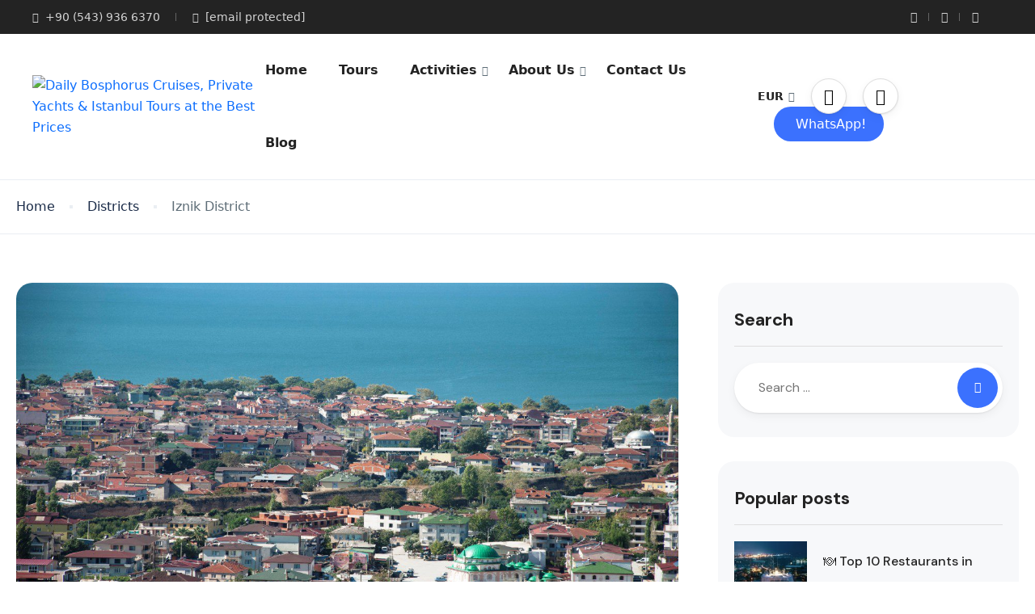

--- FILE ---
content_type: text/html; charset=UTF-8
request_url: https://sealandtrip.com/iznik-district/
body_size: 49652
content:
<!DOCTYPE html>
<html lang="en-US" >
<head><meta charset="UTF-8"><script>if(navigator.userAgent.match(/MSIE|Internet Explorer/i)||navigator.userAgent.match(/Trident\/7\..*?rv:11/i)){var href=document.location.href;if(!href.match(/[?&]nowprocket/)){if(href.indexOf("?")==-1){if(href.indexOf("#")==-1){document.location.href=href+"?nowprocket=1"}else{document.location.href=href.replace("#","?nowprocket=1#")}}else{if(href.indexOf("#")==-1){document.location.href=href+"&nowprocket=1"}else{document.location.href=href.replace("#","&nowprocket=1#")}}}}</script><script>(()=>{class RocketLazyLoadScripts{constructor(){this.v="2.0.4",this.userEvents=["keydown","keyup","mousedown","mouseup","mousemove","mouseover","mouseout","touchmove","touchstart","touchend","touchcancel","wheel","click","dblclick","input"],this.attributeEvents=["onblur","onclick","oncontextmenu","ondblclick","onfocus","onmousedown","onmouseenter","onmouseleave","onmousemove","onmouseout","onmouseover","onmouseup","onmousewheel","onscroll","onsubmit"]}async t(){this.i(),this.o(),/iP(ad|hone)/.test(navigator.userAgent)&&this.h(),this.u(),this.l(this),this.m(),this.k(this),this.p(this),this._(),await Promise.all([this.R(),this.L()]),this.lastBreath=Date.now(),this.S(this),this.P(),this.D(),this.O(),this.M(),await this.C(this.delayedScripts.normal),await this.C(this.delayedScripts.defer),await this.C(this.delayedScripts.async),await this.T(),await this.F(),await this.j(),await this.A(),window.dispatchEvent(new Event("rocket-allScriptsLoaded")),this.everythingLoaded=!0,this.lastTouchEnd&&await new Promise(t=>setTimeout(t,500-Date.now()+this.lastTouchEnd)),this.I(),this.H(),this.U(),this.W()}i(){this.CSPIssue=sessionStorage.getItem("rocketCSPIssue"),document.addEventListener("securitypolicyviolation",t=>{this.CSPIssue||"script-src-elem"!==t.violatedDirective||"data"!==t.blockedURI||(this.CSPIssue=!0,sessionStorage.setItem("rocketCSPIssue",!0))},{isRocket:!0})}o(){window.addEventListener("pageshow",t=>{this.persisted=t.persisted,this.realWindowLoadedFired=!0},{isRocket:!0}),window.addEventListener("pagehide",()=>{this.onFirstUserAction=null},{isRocket:!0})}h(){let t;function e(e){t=e}window.addEventListener("touchstart",e,{isRocket:!0}),window.addEventListener("touchend",function i(o){o.changedTouches[0]&&t.changedTouches[0]&&Math.abs(o.changedTouches[0].pageX-t.changedTouches[0].pageX)<10&&Math.abs(o.changedTouches[0].pageY-t.changedTouches[0].pageY)<10&&o.timeStamp-t.timeStamp<200&&(window.removeEventListener("touchstart",e,{isRocket:!0}),window.removeEventListener("touchend",i,{isRocket:!0}),"INPUT"===o.target.tagName&&"text"===o.target.type||(o.target.dispatchEvent(new TouchEvent("touchend",{target:o.target,bubbles:!0})),o.target.dispatchEvent(new MouseEvent("mouseover",{target:o.target,bubbles:!0})),o.target.dispatchEvent(new PointerEvent("click",{target:o.target,bubbles:!0,cancelable:!0,detail:1,clientX:o.changedTouches[0].clientX,clientY:o.changedTouches[0].clientY})),event.preventDefault()))},{isRocket:!0})}q(t){this.userActionTriggered||("mousemove"!==t.type||this.firstMousemoveIgnored?"keyup"===t.type||"mouseover"===t.type||"mouseout"===t.type||(this.userActionTriggered=!0,this.onFirstUserAction&&this.onFirstUserAction()):this.firstMousemoveIgnored=!0),"click"===t.type&&t.preventDefault(),t.stopPropagation(),t.stopImmediatePropagation(),"touchstart"===this.lastEvent&&"touchend"===t.type&&(this.lastTouchEnd=Date.now()),"click"===t.type&&(this.lastTouchEnd=0),this.lastEvent=t.type,t.composedPath&&t.composedPath()[0].getRootNode()instanceof ShadowRoot&&(t.rocketTarget=t.composedPath()[0]),this.savedUserEvents.push(t)}u(){this.savedUserEvents=[],this.userEventHandler=this.q.bind(this),this.userEvents.forEach(t=>window.addEventListener(t,this.userEventHandler,{passive:!1,isRocket:!0})),document.addEventListener("visibilitychange",this.userEventHandler,{isRocket:!0})}U(){this.userEvents.forEach(t=>window.removeEventListener(t,this.userEventHandler,{passive:!1,isRocket:!0})),document.removeEventListener("visibilitychange",this.userEventHandler,{isRocket:!0}),this.savedUserEvents.forEach(t=>{(t.rocketTarget||t.target).dispatchEvent(new window[t.constructor.name](t.type,t))})}m(){const t="return false",e=Array.from(this.attributeEvents,t=>"data-rocket-"+t),i="["+this.attributeEvents.join("],[")+"]",o="[data-rocket-"+this.attributeEvents.join("],[data-rocket-")+"]",s=(e,i,o)=>{o&&o!==t&&(e.setAttribute("data-rocket-"+i,o),e["rocket"+i]=new Function("event",o),e.setAttribute(i,t))};new MutationObserver(t=>{for(const n of t)"attributes"===n.type&&(n.attributeName.startsWith("data-rocket-")||this.everythingLoaded?n.attributeName.startsWith("data-rocket-")&&this.everythingLoaded&&this.N(n.target,n.attributeName.substring(12)):s(n.target,n.attributeName,n.target.getAttribute(n.attributeName))),"childList"===n.type&&n.addedNodes.forEach(t=>{if(t.nodeType===Node.ELEMENT_NODE)if(this.everythingLoaded)for(const i of[t,...t.querySelectorAll(o)])for(const t of i.getAttributeNames())e.includes(t)&&this.N(i,t.substring(12));else for(const e of[t,...t.querySelectorAll(i)])for(const t of e.getAttributeNames())this.attributeEvents.includes(t)&&s(e,t,e.getAttribute(t))})}).observe(document,{subtree:!0,childList:!0,attributeFilter:[...this.attributeEvents,...e]})}I(){this.attributeEvents.forEach(t=>{document.querySelectorAll("[data-rocket-"+t+"]").forEach(e=>{this.N(e,t)})})}N(t,e){const i=t.getAttribute("data-rocket-"+e);i&&(t.setAttribute(e,i),t.removeAttribute("data-rocket-"+e))}k(t){Object.defineProperty(HTMLElement.prototype,"onclick",{get(){return this.rocketonclick||null},set(e){this.rocketonclick=e,this.setAttribute(t.everythingLoaded?"onclick":"data-rocket-onclick","this.rocketonclick(event)")}})}S(t){function e(e,i){let o=e[i];e[i]=null,Object.defineProperty(e,i,{get:()=>o,set(s){t.everythingLoaded?o=s:e["rocket"+i]=o=s}})}e(document,"onreadystatechange"),e(window,"onload"),e(window,"onpageshow");try{Object.defineProperty(document,"readyState",{get:()=>t.rocketReadyState,set(e){t.rocketReadyState=e},configurable:!0}),document.readyState="loading"}catch(t){console.log("WPRocket DJE readyState conflict, bypassing")}}l(t){this.originalAddEventListener=EventTarget.prototype.addEventListener,this.originalRemoveEventListener=EventTarget.prototype.removeEventListener,this.savedEventListeners=[],EventTarget.prototype.addEventListener=function(e,i,o){o&&o.isRocket||!t.B(e,this)&&!t.userEvents.includes(e)||t.B(e,this)&&!t.userActionTriggered||e.startsWith("rocket-")||t.everythingLoaded?t.originalAddEventListener.call(this,e,i,o):(t.savedEventListeners.push({target:this,remove:!1,type:e,func:i,options:o}),"mouseenter"!==e&&"mouseleave"!==e||t.originalAddEventListener.call(this,e,t.savedUserEvents.push,o))},EventTarget.prototype.removeEventListener=function(e,i,o){o&&o.isRocket||!t.B(e,this)&&!t.userEvents.includes(e)||t.B(e,this)&&!t.userActionTriggered||e.startsWith("rocket-")||t.everythingLoaded?t.originalRemoveEventListener.call(this,e,i,o):t.savedEventListeners.push({target:this,remove:!0,type:e,func:i,options:o})}}J(t,e){this.savedEventListeners=this.savedEventListeners.filter(i=>{let o=i.type,s=i.target||window;return e!==o||t!==s||(this.B(o,s)&&(i.type="rocket-"+o),this.$(i),!1)})}H(){EventTarget.prototype.addEventListener=this.originalAddEventListener,EventTarget.prototype.removeEventListener=this.originalRemoveEventListener,this.savedEventListeners.forEach(t=>this.$(t))}$(t){t.remove?this.originalRemoveEventListener.call(t.target,t.type,t.func,t.options):this.originalAddEventListener.call(t.target,t.type,t.func,t.options)}p(t){let e;function i(e){return t.everythingLoaded?e:e.split(" ").map(t=>"load"===t||t.startsWith("load.")?"rocket-jquery-load":t).join(" ")}function o(o){function s(e){const s=o.fn[e];o.fn[e]=o.fn.init.prototype[e]=function(){return this[0]===window&&t.userActionTriggered&&("string"==typeof arguments[0]||arguments[0]instanceof String?arguments[0]=i(arguments[0]):"object"==typeof arguments[0]&&Object.keys(arguments[0]).forEach(t=>{const e=arguments[0][t];delete arguments[0][t],arguments[0][i(t)]=e})),s.apply(this,arguments),this}}if(o&&o.fn&&!t.allJQueries.includes(o)){const e={DOMContentLoaded:[],"rocket-DOMContentLoaded":[]};for(const t in e)document.addEventListener(t,()=>{e[t].forEach(t=>t())},{isRocket:!0});o.fn.ready=o.fn.init.prototype.ready=function(i){function s(){parseInt(o.fn.jquery)>2?setTimeout(()=>i.bind(document)(o)):i.bind(document)(o)}return"function"==typeof i&&(t.realDomReadyFired?!t.userActionTriggered||t.fauxDomReadyFired?s():e["rocket-DOMContentLoaded"].push(s):e.DOMContentLoaded.push(s)),o([])},s("on"),s("one"),s("off"),t.allJQueries.push(o)}e=o}t.allJQueries=[],o(window.jQuery),Object.defineProperty(window,"jQuery",{get:()=>e,set(t){o(t)}})}P(){const t=new Map;document.write=document.writeln=function(e){const i=document.currentScript,o=document.createRange(),s=i.parentElement;let n=t.get(i);void 0===n&&(n=i.nextSibling,t.set(i,n));const c=document.createDocumentFragment();o.setStart(c,0),c.appendChild(o.createContextualFragment(e)),s.insertBefore(c,n)}}async R(){return new Promise(t=>{this.userActionTriggered?t():this.onFirstUserAction=t})}async L(){return new Promise(t=>{document.addEventListener("DOMContentLoaded",()=>{this.realDomReadyFired=!0,t()},{isRocket:!0})})}async j(){return this.realWindowLoadedFired?Promise.resolve():new Promise(t=>{window.addEventListener("load",t,{isRocket:!0})})}M(){this.pendingScripts=[];this.scriptsMutationObserver=new MutationObserver(t=>{for(const e of t)e.addedNodes.forEach(t=>{"SCRIPT"!==t.tagName||t.noModule||t.isWPRocket||this.pendingScripts.push({script:t,promise:new Promise(e=>{const i=()=>{const i=this.pendingScripts.findIndex(e=>e.script===t);i>=0&&this.pendingScripts.splice(i,1),e()};t.addEventListener("load",i,{isRocket:!0}),t.addEventListener("error",i,{isRocket:!0}),setTimeout(i,1e3)})})})}),this.scriptsMutationObserver.observe(document,{childList:!0,subtree:!0})}async F(){await this.X(),this.pendingScripts.length?(await this.pendingScripts[0].promise,await this.F()):this.scriptsMutationObserver.disconnect()}D(){this.delayedScripts={normal:[],async:[],defer:[]},document.querySelectorAll("script[type$=rocketlazyloadscript]").forEach(t=>{t.hasAttribute("data-rocket-src")?t.hasAttribute("async")&&!1!==t.async?this.delayedScripts.async.push(t):t.hasAttribute("defer")&&!1!==t.defer||"module"===t.getAttribute("data-rocket-type")?this.delayedScripts.defer.push(t):this.delayedScripts.normal.push(t):this.delayedScripts.normal.push(t)})}async _(){await this.L();let t=[];document.querySelectorAll("script[type$=rocketlazyloadscript][data-rocket-src]").forEach(e=>{let i=e.getAttribute("data-rocket-src");if(i&&!i.startsWith("data:")){i.startsWith("//")&&(i=location.protocol+i);try{const o=new URL(i).origin;o!==location.origin&&t.push({src:o,crossOrigin:e.crossOrigin||"module"===e.getAttribute("data-rocket-type")})}catch(t){}}}),t=[...new Map(t.map(t=>[JSON.stringify(t),t])).values()],this.Y(t,"preconnect")}async G(t){if(await this.K(),!0!==t.noModule||!("noModule"in HTMLScriptElement.prototype))return new Promise(e=>{let i;function o(){(i||t).setAttribute("data-rocket-status","executed"),e()}try{if(navigator.userAgent.includes("Firefox/")||""===navigator.vendor||this.CSPIssue)i=document.createElement("script"),[...t.attributes].forEach(t=>{let e=t.nodeName;"type"!==e&&("data-rocket-type"===e&&(e="type"),"data-rocket-src"===e&&(e="src"),i.setAttribute(e,t.nodeValue))}),t.text&&(i.text=t.text),t.nonce&&(i.nonce=t.nonce),i.hasAttribute("src")?(i.addEventListener("load",o,{isRocket:!0}),i.addEventListener("error",()=>{i.setAttribute("data-rocket-status","failed-network"),e()},{isRocket:!0}),setTimeout(()=>{i.isConnected||e()},1)):(i.text=t.text,o()),i.isWPRocket=!0,t.parentNode.replaceChild(i,t);else{const i=t.getAttribute("data-rocket-type"),s=t.getAttribute("data-rocket-src");i?(t.type=i,t.removeAttribute("data-rocket-type")):t.removeAttribute("type"),t.addEventListener("load",o,{isRocket:!0}),t.addEventListener("error",i=>{this.CSPIssue&&i.target.src.startsWith("data:")?(console.log("WPRocket: CSP fallback activated"),t.removeAttribute("src"),this.G(t).then(e)):(t.setAttribute("data-rocket-status","failed-network"),e())},{isRocket:!0}),s?(t.fetchPriority="high",t.removeAttribute("data-rocket-src"),t.src=s):t.src="data:text/javascript;base64,"+window.btoa(unescape(encodeURIComponent(t.text)))}}catch(i){t.setAttribute("data-rocket-status","failed-transform"),e()}});t.setAttribute("data-rocket-status","skipped")}async C(t){const e=t.shift();return e?(e.isConnected&&await this.G(e),this.C(t)):Promise.resolve()}O(){this.Y([...this.delayedScripts.normal,...this.delayedScripts.defer,...this.delayedScripts.async],"preload")}Y(t,e){this.trash=this.trash||[];let i=!0;var o=document.createDocumentFragment();t.forEach(t=>{const s=t.getAttribute&&t.getAttribute("data-rocket-src")||t.src;if(s&&!s.startsWith("data:")){const n=document.createElement("link");n.href=s,n.rel=e,"preconnect"!==e&&(n.as="script",n.fetchPriority=i?"high":"low"),t.getAttribute&&"module"===t.getAttribute("data-rocket-type")&&(n.crossOrigin=!0),t.crossOrigin&&(n.crossOrigin=t.crossOrigin),t.integrity&&(n.integrity=t.integrity),t.nonce&&(n.nonce=t.nonce),o.appendChild(n),this.trash.push(n),i=!1}}),document.head.appendChild(o)}W(){this.trash.forEach(t=>t.remove())}async T(){try{document.readyState="interactive"}catch(t){}this.fauxDomReadyFired=!0;try{await this.K(),this.J(document,"readystatechange"),document.dispatchEvent(new Event("rocket-readystatechange")),await this.K(),document.rocketonreadystatechange&&document.rocketonreadystatechange(),await this.K(),this.J(document,"DOMContentLoaded"),document.dispatchEvent(new Event("rocket-DOMContentLoaded")),await this.K(),this.J(window,"DOMContentLoaded"),window.dispatchEvent(new Event("rocket-DOMContentLoaded"))}catch(t){console.error(t)}}async A(){try{document.readyState="complete"}catch(t){}try{await this.K(),this.J(document,"readystatechange"),document.dispatchEvent(new Event("rocket-readystatechange")),await this.K(),document.rocketonreadystatechange&&document.rocketonreadystatechange(),await this.K(),this.J(window,"load"),window.dispatchEvent(new Event("rocket-load")),await this.K(),window.rocketonload&&window.rocketonload(),await this.K(),this.allJQueries.forEach(t=>t(window).trigger("rocket-jquery-load")),await this.K(),this.J(window,"pageshow");const t=new Event("rocket-pageshow");t.persisted=this.persisted,window.dispatchEvent(t),await this.K(),window.rocketonpageshow&&window.rocketonpageshow({persisted:this.persisted})}catch(t){console.error(t)}}async K(){Date.now()-this.lastBreath>45&&(await this.X(),this.lastBreath=Date.now())}async X(){return document.hidden?new Promise(t=>setTimeout(t)):new Promise(t=>requestAnimationFrame(t))}B(t,e){return e===document&&"readystatechange"===t||(e===document&&"DOMContentLoaded"===t||(e===window&&"DOMContentLoaded"===t||(e===window&&"load"===t||e===window&&"pageshow"===t)))}static run(){(new RocketLazyLoadScripts).t()}}RocketLazyLoadScripts.run()})();</script>
    
    <meta name="viewport"
          content="width=device-width, height=device-height, initial-scale=1, maximum-scale=2, minimum-scale=1 , user-scalable=0">
    <meta name="theme-color" content="#3b71fe"/>
    <meta http-equiv="x-ua-compatible" content="IE=edge">
            <meta name="traveler" content="3.2.6"/>      <link rel="profile" href="https://gmpg.org/xfn/11">
    <link rel="pingback" href="https://sealandtrip.com/xmlrpc.php">
        <meta name='robots' content='index, follow, max-image-preview:large, max-snippet:-1, max-video-preview:-1' />
<script type="rocketlazyloadscript">window._wca = window._wca || [];</script>

	<!-- This site is optimized with the Yoast SEO Premium plugin v25.5 (Yoast SEO v26.5) - https://yoast.com/wordpress/plugins/seo/ -->
	<title>Iznik District - Bosphorus Sunset &amp; Sightseeing Cruises | Yacht Tours in Istanbul</title><link rel="preload" data-rocket-preload as="image" href="https://sealandtrip.com/wp-content/uploads/2023/06/Iznik-District-3.jpg" imagesrcset="https://sealandtrip.com/wp-content/uploads/2023/06/Iznik-District-3.jpg 1280w, https://sealandtrip.com/wp-content/uploads/2023/06/Iznik-District-3-768x432.jpg 768w, https://sealandtrip.com/wp-content/uploads/2023/06/Iznik-District-3-600x337.jpg 600w" imagesizes="(max-width: 1280px) 100vw, 1280px" fetchpriority="high">
	<meta name="description" content="Iznik District, a small town located in northwestern Turkey, holds an illustrious history deeply intertwined with the world of ceramics." />
	<link rel="canonical" href="https://sealandtrip.com/iznik-district/" />
	<meta property="og:locale" content="en_US" />
	<meta property="og:type" content="article" />
	<meta property="og:title" content="Iznik District" />
	<meta property="og:description" content="Iznik District, a small town located in northwestern Turkey, holds an illustrious history deeply intertwined with the world of ceramics." />
	<meta property="og:url" content="https://sealandtrip.com/iznik-district/" />
	<meta property="og:site_name" content="Bosphorus Sunset &amp; Sightseeing Cruises | Yacht Tours in Istanbul" />
	<meta property="article:publisher" content="https://www.facebook.com/sealandistanbul" />
	<meta property="article:published_time" content="2023-06-29T14:46:05+00:00" />
	<meta property="article:modified_time" content="2025-09-26T15:29:58+00:00" />
	<meta property="og:image" content="https://sealandtrip.com/wp-content/uploads/2023/06/Iznik-District-3.jpg" />
	<meta property="og:image:width" content="1280" />
	<meta property="og:image:height" content="720" />
	<meta property="og:image:type" content="image/jpeg" />
	<meta name="author" content="SeaLand Trip" />
	<meta name="twitter:card" content="summary_large_image" />
	<meta name="twitter:creator" content="@bosphorus2our" />
	<meta name="twitter:site" content="@bosphorus2our" />
	<meta name="twitter:label1" content="Written by" />
	<meta name="twitter:data1" content="SeaLand Trip" />
	<meta name="twitter:label2" content="Est. reading time" />
	<meta name="twitter:data2" content="4 minutes" />
	<script type="application/ld+json" class="yoast-schema-graph">{"@context":"https://schema.org","@graph":[{"@type":"Article","@id":"https://sealandtrip.com/iznik-district/#article","isPartOf":{"@id":"https://sealandtrip.com/iznik-district/"},"author":{"name":"SeaLand Trip","@id":"https://sealandtrip.com/#/schema/person/47c6245fa38c8dac9c63d3fb14f20d5f"},"headline":"Iznik District","datePublished":"2023-06-29T14:46:05+00:00","dateModified":"2025-09-26T15:29:58+00:00","mainEntityOfPage":{"@id":"https://sealandtrip.com/iznik-district/"},"wordCount":584,"commentCount":0,"publisher":{"@id":"https://sealandtrip.com/#organization"},"image":{"@id":"https://sealandtrip.com/iznik-district/#primaryimage"},"thumbnailUrl":"https://sealandtrip.com/wp-content/uploads/2023/06/Iznik-District-3.jpg","keywords":["historical","history","istanbul","Iznik","Iznik District"],"articleSection":["Districts"],"inLanguage":"en-US","potentialAction":[{"@type":"CommentAction","name":"Comment","target":["https://sealandtrip.com/iznik-district/#respond"]}]},{"@type":"WebPage","@id":"https://sealandtrip.com/iznik-district/","url":"https://sealandtrip.com/iznik-district/","name":"Iznik District - Bosphorus Sunset &amp; Sightseeing Cruises | Yacht Tours in Istanbul","isPartOf":{"@id":"https://sealandtrip.com/#website"},"primaryImageOfPage":{"@id":"https://sealandtrip.com/iznik-district/#primaryimage"},"image":{"@id":"https://sealandtrip.com/iznik-district/#primaryimage"},"thumbnailUrl":"https://sealandtrip.com/wp-content/uploads/2023/06/Iznik-District-3.jpg","datePublished":"2023-06-29T14:46:05+00:00","dateModified":"2025-09-26T15:29:58+00:00","description":"Iznik District, a small town located in northwestern Turkey, holds an illustrious history deeply intertwined with the world of ceramics.","breadcrumb":{"@id":"https://sealandtrip.com/iznik-district/#breadcrumb"},"inLanguage":"en-US","potentialAction":[{"@type":"ReadAction","target":["https://sealandtrip.com/iznik-district/"]}]},{"@type":"ImageObject","inLanguage":"en-US","@id":"https://sealandtrip.com/iznik-district/#primaryimage","url":"https://sealandtrip.com/wp-content/uploads/2023/06/Iznik-District-3.jpg","contentUrl":"https://sealandtrip.com/wp-content/uploads/2023/06/Iznik-District-3.jpg","width":1280,"height":720},{"@type":"BreadcrumbList","@id":"https://sealandtrip.com/iznik-district/#breadcrumb","itemListElement":[{"@type":"ListItem","position":1,"name":"Home","item":"https://sealandtrip.com/"},{"@type":"ListItem","position":2,"name":"Iznik District"}]},{"@type":"WebSite","@id":"https://sealandtrip.com/#website","url":"https://sealandtrip.com/","name":"Sunset Cruise on the Istanbul Bosphorus | Istanbul Bosphorus sightseeing Cruises | Istanbul Tours | Istanbul dining Cruises","description":"Daily Bosphorus Cruises, Private Yachts &amp; Istanbul Tours at the Best Prices","publisher":{"@id":"https://sealandtrip.com/#organization"},"potentialAction":[{"@type":"SearchAction","target":{"@type":"EntryPoint","urlTemplate":"https://sealandtrip.com/?s={search_term_string}"},"query-input":{"@type":"PropertyValueSpecification","valueRequired":true,"valueName":"search_term_string"}}],"inLanguage":"en-US"},{"@type":"Organization","@id":"https://sealandtrip.com/#organization","name":"SeaLandTrip","url":"https://sealandtrip.com/","logo":{"@type":"ImageObject","inLanguage":"en-US","@id":"https://sealandtrip.com/#/schema/logo/image/","url":"https://placehold.co/600x400","contentUrl":"https://placehold.co/600x400","width":900,"height":600,"caption":"SeaLandTrip"},"image":{"@id":"https://sealandtrip.com/#/schema/logo/image/"},"sameAs":["https://www.facebook.com/sealandistanbul","https://x.com/bosphorus2our"]},{"@type":"Person","@id":"https://sealandtrip.com/#/schema/person/47c6245fa38c8dac9c63d3fb14f20d5f","name":"SeaLand Trip","image":{"@type":"ImageObject","inLanguage":"en-US","@id":"https://sealandtrip.com/#/schema/person/image/","url":"https://secure.gravatar.com/avatar/cc8c871a32d07883ead69c46bba2381f71f9d3ed4cfabe8c4086ab8741013ddf?s=96&d=mm&r=g","contentUrl":"https://secure.gravatar.com/avatar/cc8c871a32d07883ead69c46bba2381f71f9d3ed4cfabe8c4086ab8741013ddf?s=96&d=mm&r=g","caption":"SeaLand Trip"},"sameAs":["http://sealandtrip.com"]}]}</script>
	<!-- / Yoast SEO Premium plugin. -->


<link rel='dns-prefetch' href='//challenges.cloudflare.com' />
<link rel='dns-prefetch' href='//maps.googleapis.com' />
<link rel='dns-prefetch' href='//stats.wp.com' />
<link rel='dns-prefetch' href='//fonts.googleapis.com' />
<link rel='dns-prefetch' href='//maxst.icons8.com' />
<link rel='dns-prefetch' href='//use.fontawesome.com' />
<link rel="alternate" type="application/rss+xml" title="Bosphorus Sunset &amp; Sightseeing Cruises | Yacht Tours in Istanbul &raquo; Feed" href="https://sealandtrip.com/feed/" />
<link rel="alternate" type="application/rss+xml" title="Bosphorus Sunset &amp; Sightseeing Cruises | Yacht Tours in Istanbul &raquo; Comments Feed" href="https://sealandtrip.com/comments/feed/" />
<link rel="alternate" type="application/rss+xml" title="Bosphorus Sunset &amp; Sightseeing Cruises | Yacht Tours in Istanbul &raquo; Iznik District Comments Feed" href="https://sealandtrip.com/iznik-district/feed/" />
<link rel="alternate" title="oEmbed (JSON)" type="application/json+oembed" href="https://sealandtrip.com/wp-json/oembed/1.0/embed?url=https%3A%2F%2Fsealandtrip.com%2Fiznik-district%2F" />
<link rel="alternate" title="oEmbed (XML)" type="text/xml+oembed" href="https://sealandtrip.com/wp-json/oembed/1.0/embed?url=https%3A%2F%2Fsealandtrip.com%2Fiznik-district%2F&#038;format=xml" />
<style id='wp-img-auto-sizes-contain-inline-css' type='text/css'>
img:is([sizes=auto i],[sizes^="auto," i]){contain-intrinsic-size:3000px 1500px}
/*# sourceURL=wp-img-auto-sizes-contain-inline-css */
</style>
<link data-minify="1" rel='stylesheet' id='jetpack_related-posts-css' href='https://sealandtrip.com/wp-content/cache/min/1/wp-content/plugins/jetpack/modules/related-posts/related-posts.css?ver=1765718450' type='text/css' media='all' />
<style id='wp-emoji-styles-inline-css' type='text/css'>

	img.wp-smiley, img.emoji {
		display: inline !important;
		border: none !important;
		box-shadow: none !important;
		height: 1em !important;
		width: 1em !important;
		margin: 0 0.07em !important;
		vertical-align: -0.1em !important;
		background: none !important;
		padding: 0 !important;
	}
/*# sourceURL=wp-emoji-styles-inline-css */
</style>
<link rel='stylesheet' id='wp-block-library-css' href='https://sealandtrip.com/wp-includes/css/dist/block-library/style.min.css?ver=6.9' type='text/css' media='all' />
<style id='classic-theme-styles-inline-css' type='text/css'>
/*! This file is auto-generated */
.wp-block-button__link{color:#fff;background-color:#32373c;border-radius:9999px;box-shadow:none;text-decoration:none;padding:calc(.667em + 2px) calc(1.333em + 2px);font-size:1.125em}.wp-block-file__button{background:#32373c;color:#fff;text-decoration:none}
/*# sourceURL=/wp-includes/css/classic-themes.min.css */
</style>
<link rel='stylesheet' id='mediaelement-css' href='https://sealandtrip.com/wp-includes/js/mediaelement/mediaelementplayer-legacy.min.css?ver=4.2.17' type='text/css' media='all' />
<link rel='stylesheet' id='wp-mediaelement-css' href='https://sealandtrip.com/wp-includes/js/mediaelement/wp-mediaelement.min.css?ver=6.9' type='text/css' media='all' />
<style id='jetpack-sharing-buttons-style-inline-css' type='text/css'>
.jetpack-sharing-buttons__services-list{display:flex;flex-direction:row;flex-wrap:wrap;gap:0;list-style-type:none;margin:5px;padding:0}.jetpack-sharing-buttons__services-list.has-small-icon-size{font-size:12px}.jetpack-sharing-buttons__services-list.has-normal-icon-size{font-size:16px}.jetpack-sharing-buttons__services-list.has-large-icon-size{font-size:24px}.jetpack-sharing-buttons__services-list.has-huge-icon-size{font-size:36px}@media print{.jetpack-sharing-buttons__services-list{display:none!important}}.editor-styles-wrapper .wp-block-jetpack-sharing-buttons{gap:0;padding-inline-start:0}ul.jetpack-sharing-buttons__services-list.has-background{padding:1.25em 2.375em}
/*# sourceURL=https://sealandtrip.com/wp-content/plugins/jetpack/_inc/blocks/sharing-buttons/view.css */
</style>
<style id='joinchat-button-style-inline-css' type='text/css'>
.wp-block-joinchat-button{border:none!important;text-align:center}.wp-block-joinchat-button figure{display:table;margin:0 auto;padding:0}.wp-block-joinchat-button figcaption{font:normal normal 400 .6em/2em var(--wp--preset--font-family--system-font,sans-serif);margin:0;padding:0}.wp-block-joinchat-button .joinchat-button__qr{background-color:#fff;border:6px solid #25d366;border-radius:30px;box-sizing:content-box;display:block;height:200px;margin:auto;overflow:hidden;padding:10px;width:200px}.wp-block-joinchat-button .joinchat-button__qr canvas,.wp-block-joinchat-button .joinchat-button__qr img{display:block;margin:auto}.wp-block-joinchat-button .joinchat-button__link{align-items:center;background-color:#25d366;border:6px solid #25d366;border-radius:30px;display:inline-flex;flex-flow:row nowrap;justify-content:center;line-height:1.25em;margin:0 auto;text-decoration:none}.wp-block-joinchat-button .joinchat-button__link:before{background:transparent var(--joinchat-ico) no-repeat center;background-size:100%;content:"";display:block;height:1.5em;margin:-.75em .75em -.75em 0;width:1.5em}.wp-block-joinchat-button figure+.joinchat-button__link{margin-top:10px}@media (orientation:landscape)and (min-height:481px),(orientation:portrait)and (min-width:481px){.wp-block-joinchat-button.joinchat-button--qr-only figure+.joinchat-button__link{display:none}}@media (max-width:480px),(orientation:landscape)and (max-height:480px){.wp-block-joinchat-button figure{display:none}}

/*# sourceURL=https://sealandtrip.com/wp-content/plugins/creame-whatsapp-me/gutenberg/build/style-index.css */
</style>
<style id='font-awesome-svg-styles-default-inline-css' type='text/css'>
.svg-inline--fa {
  display: inline-block;
  height: 1em;
  overflow: visible;
  vertical-align: -.125em;
}
/*# sourceURL=font-awesome-svg-styles-default-inline-css */
</style>
<link data-minify="1" rel='stylesheet' id='font-awesome-svg-styles-css' href='https://sealandtrip.com/wp-content/cache/min/1/wp-content/uploads/font-awesome/v6.4.0/css/svg-with-js.css?ver=1765718450' type='text/css' media='all' />
<style id='font-awesome-svg-styles-inline-css' type='text/css'>
   .wp-block-font-awesome-icon svg::before,
   .wp-rich-text-font-awesome-icon svg::before {content: unset;}
/*# sourceURL=font-awesome-svg-styles-inline-css */
</style>
<style id='global-styles-inline-css' type='text/css'>
:root{--wp--preset--aspect-ratio--square: 1;--wp--preset--aspect-ratio--4-3: 4/3;--wp--preset--aspect-ratio--3-4: 3/4;--wp--preset--aspect-ratio--3-2: 3/2;--wp--preset--aspect-ratio--2-3: 2/3;--wp--preset--aspect-ratio--16-9: 16/9;--wp--preset--aspect-ratio--9-16: 9/16;--wp--preset--color--black: #000000;--wp--preset--color--cyan-bluish-gray: #abb8c3;--wp--preset--color--white: #ffffff;--wp--preset--color--pale-pink: #f78da7;--wp--preset--color--vivid-red: #cf2e2e;--wp--preset--color--luminous-vivid-orange: #ff6900;--wp--preset--color--luminous-vivid-amber: #fcb900;--wp--preset--color--light-green-cyan: #7bdcb5;--wp--preset--color--vivid-green-cyan: #00d084;--wp--preset--color--pale-cyan-blue: #8ed1fc;--wp--preset--color--vivid-cyan-blue: #0693e3;--wp--preset--color--vivid-purple: #9b51e0;--wp--preset--gradient--vivid-cyan-blue-to-vivid-purple: linear-gradient(135deg,rgb(6,147,227) 0%,rgb(155,81,224) 100%);--wp--preset--gradient--light-green-cyan-to-vivid-green-cyan: linear-gradient(135deg,rgb(122,220,180) 0%,rgb(0,208,130) 100%);--wp--preset--gradient--luminous-vivid-amber-to-luminous-vivid-orange: linear-gradient(135deg,rgb(252,185,0) 0%,rgb(255,105,0) 100%);--wp--preset--gradient--luminous-vivid-orange-to-vivid-red: linear-gradient(135deg,rgb(255,105,0) 0%,rgb(207,46,46) 100%);--wp--preset--gradient--very-light-gray-to-cyan-bluish-gray: linear-gradient(135deg,rgb(238,238,238) 0%,rgb(169,184,195) 100%);--wp--preset--gradient--cool-to-warm-spectrum: linear-gradient(135deg,rgb(74,234,220) 0%,rgb(151,120,209) 20%,rgb(207,42,186) 40%,rgb(238,44,130) 60%,rgb(251,105,98) 80%,rgb(254,248,76) 100%);--wp--preset--gradient--blush-light-purple: linear-gradient(135deg,rgb(255,206,236) 0%,rgb(152,150,240) 100%);--wp--preset--gradient--blush-bordeaux: linear-gradient(135deg,rgb(254,205,165) 0%,rgb(254,45,45) 50%,rgb(107,0,62) 100%);--wp--preset--gradient--luminous-dusk: linear-gradient(135deg,rgb(255,203,112) 0%,rgb(199,81,192) 50%,rgb(65,88,208) 100%);--wp--preset--gradient--pale-ocean: linear-gradient(135deg,rgb(255,245,203) 0%,rgb(182,227,212) 50%,rgb(51,167,181) 100%);--wp--preset--gradient--electric-grass: linear-gradient(135deg,rgb(202,248,128) 0%,rgb(113,206,126) 100%);--wp--preset--gradient--midnight: linear-gradient(135deg,rgb(2,3,129) 0%,rgb(40,116,252) 100%);--wp--preset--font-size--small: 13px;--wp--preset--font-size--medium: 20px;--wp--preset--font-size--large: 36px;--wp--preset--font-size--x-large: 42px;--wp--preset--spacing--20: 0.44rem;--wp--preset--spacing--30: 0.67rem;--wp--preset--spacing--40: 1rem;--wp--preset--spacing--50: 1.5rem;--wp--preset--spacing--60: 2.25rem;--wp--preset--spacing--70: 3.38rem;--wp--preset--spacing--80: 5.06rem;--wp--preset--shadow--natural: 6px 6px 9px rgba(0, 0, 0, 0.2);--wp--preset--shadow--deep: 12px 12px 50px rgba(0, 0, 0, 0.4);--wp--preset--shadow--sharp: 6px 6px 0px rgba(0, 0, 0, 0.2);--wp--preset--shadow--outlined: 6px 6px 0px -3px rgb(255, 255, 255), 6px 6px rgb(0, 0, 0);--wp--preset--shadow--crisp: 6px 6px 0px rgb(0, 0, 0);}:where(.is-layout-flex){gap: 0.5em;}:where(.is-layout-grid){gap: 0.5em;}body .is-layout-flex{display: flex;}.is-layout-flex{flex-wrap: wrap;align-items: center;}.is-layout-flex > :is(*, div){margin: 0;}body .is-layout-grid{display: grid;}.is-layout-grid > :is(*, div){margin: 0;}:where(.wp-block-columns.is-layout-flex){gap: 2em;}:where(.wp-block-columns.is-layout-grid){gap: 2em;}:where(.wp-block-post-template.is-layout-flex){gap: 1.25em;}:where(.wp-block-post-template.is-layout-grid){gap: 1.25em;}.has-black-color{color: var(--wp--preset--color--black) !important;}.has-cyan-bluish-gray-color{color: var(--wp--preset--color--cyan-bluish-gray) !important;}.has-white-color{color: var(--wp--preset--color--white) !important;}.has-pale-pink-color{color: var(--wp--preset--color--pale-pink) !important;}.has-vivid-red-color{color: var(--wp--preset--color--vivid-red) !important;}.has-luminous-vivid-orange-color{color: var(--wp--preset--color--luminous-vivid-orange) !important;}.has-luminous-vivid-amber-color{color: var(--wp--preset--color--luminous-vivid-amber) !important;}.has-light-green-cyan-color{color: var(--wp--preset--color--light-green-cyan) !important;}.has-vivid-green-cyan-color{color: var(--wp--preset--color--vivid-green-cyan) !important;}.has-pale-cyan-blue-color{color: var(--wp--preset--color--pale-cyan-blue) !important;}.has-vivid-cyan-blue-color{color: var(--wp--preset--color--vivid-cyan-blue) !important;}.has-vivid-purple-color{color: var(--wp--preset--color--vivid-purple) !important;}.has-black-background-color{background-color: var(--wp--preset--color--black) !important;}.has-cyan-bluish-gray-background-color{background-color: var(--wp--preset--color--cyan-bluish-gray) !important;}.has-white-background-color{background-color: var(--wp--preset--color--white) !important;}.has-pale-pink-background-color{background-color: var(--wp--preset--color--pale-pink) !important;}.has-vivid-red-background-color{background-color: var(--wp--preset--color--vivid-red) !important;}.has-luminous-vivid-orange-background-color{background-color: var(--wp--preset--color--luminous-vivid-orange) !important;}.has-luminous-vivid-amber-background-color{background-color: var(--wp--preset--color--luminous-vivid-amber) !important;}.has-light-green-cyan-background-color{background-color: var(--wp--preset--color--light-green-cyan) !important;}.has-vivid-green-cyan-background-color{background-color: var(--wp--preset--color--vivid-green-cyan) !important;}.has-pale-cyan-blue-background-color{background-color: var(--wp--preset--color--pale-cyan-blue) !important;}.has-vivid-cyan-blue-background-color{background-color: var(--wp--preset--color--vivid-cyan-blue) !important;}.has-vivid-purple-background-color{background-color: var(--wp--preset--color--vivid-purple) !important;}.has-black-border-color{border-color: var(--wp--preset--color--black) !important;}.has-cyan-bluish-gray-border-color{border-color: var(--wp--preset--color--cyan-bluish-gray) !important;}.has-white-border-color{border-color: var(--wp--preset--color--white) !important;}.has-pale-pink-border-color{border-color: var(--wp--preset--color--pale-pink) !important;}.has-vivid-red-border-color{border-color: var(--wp--preset--color--vivid-red) !important;}.has-luminous-vivid-orange-border-color{border-color: var(--wp--preset--color--luminous-vivid-orange) !important;}.has-luminous-vivid-amber-border-color{border-color: var(--wp--preset--color--luminous-vivid-amber) !important;}.has-light-green-cyan-border-color{border-color: var(--wp--preset--color--light-green-cyan) !important;}.has-vivid-green-cyan-border-color{border-color: var(--wp--preset--color--vivid-green-cyan) !important;}.has-pale-cyan-blue-border-color{border-color: var(--wp--preset--color--pale-cyan-blue) !important;}.has-vivid-cyan-blue-border-color{border-color: var(--wp--preset--color--vivid-cyan-blue) !important;}.has-vivid-purple-border-color{border-color: var(--wp--preset--color--vivid-purple) !important;}.has-vivid-cyan-blue-to-vivid-purple-gradient-background{background: var(--wp--preset--gradient--vivid-cyan-blue-to-vivid-purple) !important;}.has-light-green-cyan-to-vivid-green-cyan-gradient-background{background: var(--wp--preset--gradient--light-green-cyan-to-vivid-green-cyan) !important;}.has-luminous-vivid-amber-to-luminous-vivid-orange-gradient-background{background: var(--wp--preset--gradient--luminous-vivid-amber-to-luminous-vivid-orange) !important;}.has-luminous-vivid-orange-to-vivid-red-gradient-background{background: var(--wp--preset--gradient--luminous-vivid-orange-to-vivid-red) !important;}.has-very-light-gray-to-cyan-bluish-gray-gradient-background{background: var(--wp--preset--gradient--very-light-gray-to-cyan-bluish-gray) !important;}.has-cool-to-warm-spectrum-gradient-background{background: var(--wp--preset--gradient--cool-to-warm-spectrum) !important;}.has-blush-light-purple-gradient-background{background: var(--wp--preset--gradient--blush-light-purple) !important;}.has-blush-bordeaux-gradient-background{background: var(--wp--preset--gradient--blush-bordeaux) !important;}.has-luminous-dusk-gradient-background{background: var(--wp--preset--gradient--luminous-dusk) !important;}.has-pale-ocean-gradient-background{background: var(--wp--preset--gradient--pale-ocean) !important;}.has-electric-grass-gradient-background{background: var(--wp--preset--gradient--electric-grass) !important;}.has-midnight-gradient-background{background: var(--wp--preset--gradient--midnight) !important;}.has-small-font-size{font-size: var(--wp--preset--font-size--small) !important;}.has-medium-font-size{font-size: var(--wp--preset--font-size--medium) !important;}.has-large-font-size{font-size: var(--wp--preset--font-size--large) !important;}.has-x-large-font-size{font-size: var(--wp--preset--font-size--x-large) !important;}
:where(.wp-block-post-template.is-layout-flex){gap: 1.25em;}:where(.wp-block-post-template.is-layout-grid){gap: 1.25em;}
:where(.wp-block-term-template.is-layout-flex){gap: 1.25em;}:where(.wp-block-term-template.is-layout-grid){gap: 1.25em;}
:where(.wp-block-columns.is-layout-flex){gap: 2em;}:where(.wp-block-columns.is-layout-grid){gap: 2em;}
:root :where(.wp-block-pullquote){font-size: 1.5em;line-height: 1.6;}
/*# sourceURL=global-styles-inline-css */
</style>
<link rel='stylesheet' id='faq-schema-ultimate-css' href='https://sealandtrip.com/wp-content/plugins/faq-schema-ultimate/public/css/faq-schema-ultimate-public.css?ver=1.0.0' type='text/css' media='all' />
<link data-minify="1" rel='stylesheet' id='woocommerce-layout-css' href='https://sealandtrip.com/wp-content/cache/min/1/wp-content/plugins/woocommerce/assets/css/woocommerce-layout.css?ver=1765718450' type='text/css' media='all' />
<style id='woocommerce-layout-inline-css' type='text/css'>

	.infinite-scroll .woocommerce-pagination {
		display: none;
	}
/*# sourceURL=woocommerce-layout-inline-css */
</style>
<link data-minify="1" rel='stylesheet' id='woocommerce-smallscreen-css' href='https://sealandtrip.com/wp-content/cache/min/1/wp-content/plugins/woocommerce/assets/css/woocommerce-smallscreen.css?ver=1765718450' type='text/css' media='only screen and (max-width: 768px)' />
<link data-minify="1" rel='stylesheet' id='woocommerce-general-css' href='https://sealandtrip.com/wp-content/cache/min/1/wp-content/plugins/woocommerce/assets/css/woocommerce.css?ver=1765718450' type='text/css' media='all' />
<style id='woocommerce-inline-inline-css' type='text/css'>
.woocommerce form .form-row .required { visibility: visible; }
/*# sourceURL=woocommerce-inline-inline-css */
</style>
<link rel='stylesheet' id='bootstrap-css' href='https://sealandtrip.com/wp-content/themes/traveler/v3/bootstrap/css/bootstrap.min.css?ver=6.9' type='text/css' media='all' />
<link data-minify="1" rel='stylesheet' id='sweetalert2-css-css' href='https://sealandtrip.com/wp-content/cache/min/1/wp-content/themes/traveler/v3/css/sweetalert2.css?ver=1765718450' type='text/css' media='all' />
<link data-minify="1" rel='stylesheet' id='fontawesome-css' href='https://sealandtrip.com/wp-content/cache/min/1/wp-content/themes/traveler/v3/fonts/fontawesome/css/all.min.css?ver=1765718450' type='text/css' media='all' />
<link rel='stylesheet' id='google-font-css-css' href='https://fonts.googleapis.com/css?family=Poppins%3A400%2C500%2C600&#038;display=swap&#038;ver=6.9' type='text/css' media='all' />
<link data-minify="1" rel='stylesheet' id='daterangepicker-css' href='https://sealandtrip.com/wp-content/cache/min/1/wp-content/themes/traveler/v2/js/daterangepicker/daterangepicker.css?ver=1765718450' type='text/css' media='all' />
<link data-minify="1" rel='stylesheet' id='rangeSlider-css' href='https://sealandtrip.com/wp-content/cache/min/1/wp-content/themes/traveler/v3/ion.rangeSlider/css/ion.rangeSlider.css?ver=1765718450' type='text/css' media='all' />
<link data-minify="1" rel='stylesheet' id='rangeSlider-skinHTML5-css' href='https://sealandtrip.com/wp-content/cache/min/1/wp-content/themes/traveler/v3/ion.rangeSlider/css/ion.rangeSlider.skinHTML5.css?ver=1765718450' type='text/css' media='all' />
<link data-minify="1" rel='stylesheet' id='single-hotel-detail-css' href='https://sealandtrip.com/wp-content/cache/min/1/wp-content/themes/traveler/v3/css/single-hotel-detail.css?ver=1765718450' type='text/css' media='all' />
<link data-minify="1" rel='stylesheet' id='fotorama-css' href='https://sealandtrip.com/wp-content/cache/min/1/wp-content/themes/traveler/v2/js/fotorama/fotorama.css?ver=1765718450' type='text/css' media='all' />
<link data-minify="1" rel='stylesheet' id='magnific-css' href='https://sealandtrip.com/wp-content/cache/min/1/wp-content/themes/traveler/v2/css/magnific-popup.css?ver=1765718450' type='text/css' media='all' />
<link data-minify="1" rel='stylesheet' id='awesome-line-awesome-css-css' href='https://sealandtrip.com/wp-content/cache/min/1/vue-static/landings/line-awesome/line-awesome/1.1.0/css/line-awesome.min.css?ver=1765718450' type='text/css' media='all' />
<link data-minify="1" rel='stylesheet' id='main-css' href='https://sealandtrip.com/wp-content/cache/min/1/wp-content/themes/traveler/v3/css/main.css?ver=1765718450' type='text/css' media='all' />
<link data-minify="1" rel='stylesheet' id='layout-hotelv2-main-css' href='https://sealandtrip.com/wp-content/cache/min/1/wp-content/themes/traveler/inc/modules/layouts/elementorv2/assets/css/main.css?ver=1765718451' type='text/css' media='all' />
<link data-minify="1" rel='stylesheet' id='layout-font-icon-css' href='https://sealandtrip.com/wp-content/cache/min/1/wp-content/themes/traveler/inc/modules/layouts/cores/assets/css/traveler-icon.css?ver=1765718451' type='text/css' media='all' />
<link rel='stylesheet' id='layout-google-font-css' href='https://fonts.googleapis.com/css2?family=DM+Sans%3Awght%40400%3B500%3B700&#038;display=swap&#038;ver=6.9' type='text/css' media='all' />
<link data-minify="1" rel='stylesheet' id='layout-main-css' href='https://sealandtrip.com/wp-content/cache/min/1/wp-content/themes/traveler/inc/modules/layouts/cores/assets/css/main.css?ver=1765718451' type='text/css' media='all' />
<link data-minify="1" rel='stylesheet' id='font-awesome-official-css' href='https://sealandtrip.com/wp-content/cache/min/1/releases/v6.4.0/css/all.css?ver=1765718451' type='text/css' media='all' crossorigin="anonymous" />
<link data-minify="1" rel='stylesheet' id='st-social-main-css' href='https://sealandtrip.com/wp-content/cache/min/1/wp-content/plugins/traveler-social-login/assets/style.css?ver=1765718451' type='text/css' media='all' />
<link data-minify="1" rel='stylesheet' id='elementor-widget-style-css' href='https://sealandtrip.com/wp-content/cache/min/1/wp-content/plugins/traveler-layout-essential-for-elementor/assets/css/main.css?ver=1765718451' type='text/css' media='all' />
<link data-minify="1" rel='stylesheet' id='magnific-css-css' href='https://sealandtrip.com/wp-content/cache/min/1/wp-content/themes/traveler/v2/css/magnific-popup.css?ver=1765718450' type='text/css' media='all' />
<link data-minify="1" rel='stylesheet' id='font-awesome-official-v4shim-css' href='https://sealandtrip.com/wp-content/cache/min/1/releases/v6.4.0/css/v4-shims.css?ver=1765718451' type='text/css' media='all' crossorigin="anonymous" />
    <script>
        window.grecaptcha = undefined;
    </script>
    <script type="text/javascript" id="jquery-core-js-extra">
/* <![CDATA[ */
var list_location = {"list":"\"\""};
var st_params = {"theme_url":"https://sealandtrip.com/wp-content/themes/traveler","locale_fullcalendar":"en","caculator_price_single_ajax":"on","site_url":"https://sealandtrip.com","load_price":"https://sealandtrip.com","ajax_url":"https://sealandtrip.com/wp-admin/admin-ajax.php","loading_url":"https://sealandtrip.com/wp-admin/images/wpspin_light.gif","st_search_nonce":"60c751dfaf","facebook_enable":"off","facbook_app_id":"603999353503582","booking_currency_precision":"2","thousand_separator":".","decimal_separator":",","currency_symbol":"\u20ac","currency_position":"left","currency_rtl_support":"","free_text":"Free","date_format":"dd/mm/yyyy","date_format_calendar":"dd/mm/yyyy","time_format":"24h","mk_my_location":"https://sealandtrip.com/wp-content/themes/traveler/img/my_location.png","locale":"en_US","header_bgr":"","text_refresh":"Refresh","date_fomat":"DD/MM/YYYY","text_loading":"Loading...","text_no_more":"No More","weather_api_key":"a82498aa9918914fa4ac5ba584a7e623","no_vacancy":"No vacancies","unlimited_vacancy":"Unlimited","a_vacancy":"a vacancy","more_vacancy":"vacancies","utm":"https://shinetheme.com/utm/utm.gif","_s":"c5afc7670d","mclusmap":"https://sealandtrip.com/wp-content/themes/traveler/v2/images/icon_map/ico_gruop_location.svg","icon_contact_map":"https://sealandtrip.com/wp-content/themes/traveler/v2/images/markers/ico_location_3.png","text_adult":"Adult","text_adults":"Adults","text_child":"Children","text_childs":"Childrens","text_price":"Price","text_origin_price":"Origin Price","text_unavailable":"Not Available ","text_available":"Available ","text_adult_price":"Adult Price ","text_child_price":"Child Price ","text_infant_price":"Infant Price","text_update":"Update ","token_mapbox":"pk.eyJ1IjoidGhvYWluZ28iLCJhIjoiY2p3dTE4bDFtMDAweTQ5cm5rMXA5anUwMSJ9.RkIx76muBIvcZ5HDb2g0Bw","text_rtl_mapbox":"","st_icon_mapbox":"https://i.imgur.com/MK4NUzI.png","text_use_this_media":"Use this media","text_select_image":"Select Image","text_confirm_delete_item":"Are you sure want to delete this item?","text_process_cancel":"You cancelled the process","start_at_text":"Start at","end_at_text":"End at"};
var st_list_map_params = {"mk_my_location":"https://sealandtrip.com/wp-content/themes/traveler/img/my_location.png","text_my_location":"3000 m radius","text_no_result":"No Result","cluster_0":"\u003Cdiv class='cluster cluster-1'\u003ECLUSTER_COUNT\u003C/div\u003E","cluster_20":"\u003Cdiv class='cluster cluster-2'\u003ECLUSTER_COUNT\u003C/div\u003E","cluster_50":"\u003Cdiv class='cluster cluster-3'\u003ECLUSTER_COUNT\u003C/div\u003E","cluster_m1":"https://sealandtrip.com/wp-content/themes/traveler/img/map/m1.png","cluster_m2":"https://sealandtrip.com/wp-content/themes/traveler/img/map/m2.png","cluster_m3":"https://sealandtrip.com/wp-content/themes/traveler/img/map/m3.png","cluster_m4":"https://sealandtrip.com/wp-content/themes/traveler/img/map/m4.png","cluster_m5":"https://sealandtrip.com/wp-content/themes/traveler/img/map/m5.png","icon_full_screen":"https://sealandtrip.com/wp-content/themes/traveler/v2/images/icon_map/ico_fullscreen.svg","icon_my_location":"https://sealandtrip.com/wp-content/themes/traveler/v2/images/icon_map/ico_location.svg","icon_my_style":"https://sealandtrip.com/wp-content/themes/traveler/v2/images/icon_map/ico_view_maps.svg","icon_zoom_out":"https://sealandtrip.com/wp-content/themes/traveler/v2/images/icon_map/ico_maps_zoom-out.svg","icon_zoom_in":"https://sealandtrip.com/wp-content/themes/traveler/v2/images/icon_map/ico_maps_zoom_in.svg","icon_close":"https://sealandtrip.com/wp-content/themes/traveler/v2/images/icon_map/icon_close.svg"};
var st_checkout_text = {"without_pp":"Submit Request","with_pp":"Booking Now","validate_form":"Please fill all required fields","error_accept_term":"Please accept our terms and conditions","email_validate":"Email is not valid","adult_price":"Adult","child_price":"Child","infant_price":"Infant","adult":"Adult","child":"Child","infant":"Infant","price":"Price","origin_price":"Origin Price","text_unavailable":"Not Available: "};
var st_timezone = {"timezone_string":"Europe/Istanbul"};
var locale_daterangepicker = {"direction":"ltr","applyLabel":"Apply","cancelLabel":"Cancel","fromLabel":"From","toLabel":"To","customRangeLabel":"Custom","daysOfWeek":["Su","Mo","Tu","We","Th","Fr","Sa"],"monthNames":["January","February","March","April","May","June","July","August","September","October","November","December"],"firstDay":"1","today":"Today"};
var st_list_map_params = {"mk_my_location":"https://sealandtrip.com/wp-content/themes/traveler/img/my_location.png","text_my_location":"3000 m radius","text_no_result":"No Result","cluster_0":"\u003Cdiv class='cluster cluster-1'\u003ECLUSTER_COUNT\u003C/div\u003E","cluster_20":"\u003Cdiv class='cluster cluster-2'\u003ECLUSTER_COUNT\u003C/div\u003E","cluster_50":"\u003Cdiv class='cluster cluster-3'\u003ECLUSTER_COUNT\u003C/div\u003E","cluster_m1":"https://sealandtrip.com/wp-content/themes/traveler/img/map/m1.png","cluster_m2":"https://sealandtrip.com/wp-content/themes/traveler/img/map/m2.png","cluster_m3":"https://sealandtrip.com/wp-content/themes/traveler/img/map/m3.png","cluster_m4":"https://sealandtrip.com/wp-content/themes/traveler/img/map/m4.png","cluster_m5":"https://sealandtrip.com/wp-content/themes/traveler/img/map/m5.png","icon_full_screen":"https://sealandtrip.com/wp-content/themes/traveler/v2/images/icon_map/ico_fullscreen.svg","icon_my_location":"https://sealandtrip.com/wp-content/themes/traveler/v2/images/icon_map/ico_location.svg","icon_my_style":"https://sealandtrip.com/wp-content/themes/traveler/v2/images/icon_map/ico_view_maps.svg","icon_zoom_out":"https://sealandtrip.com/wp-content/themes/traveler/v2/images/icon_map/ico_maps_zoom-out.svg","icon_zoom_in":"https://sealandtrip.com/wp-content/themes/traveler/v2/images/icon_map/ico_maps_zoom_in.svg","icon_close":"https://sealandtrip.com/wp-content/themes/traveler/v2/images/icon_map/icon_close.svg"};
var st_config_partner = {"text_er_image_format":""};
var st_icon_picker = {"icon_list":["fa-glass","fa-music","fa-search","fa-envelope-o","fa-heart","fa-star","fa-star-o","fa-user","fa-film","fa-th-large","fa-th","fa-th-list","fa-check","fa-remove","fa-close","fa-times","fa-search-plus","fa-search-minus","fa-power-off","fa-signal","fa-gear","fa-cog","fa-trash-o","fa-home","fa-file-o","fa-clock-o","fa-road","fa-download","fa-arrow-circle-o-down","fa-arrow-circle-o-up","fa-inbox","fa-play-circle-o","fa-rotate-right","fa-repeat","fa-refresh","fa-list-alt","fa-lock","fa-flag","fa-headphones","fa-volume-off","fa-volume-down","fa-volume-up","fa-qrcode","fa-barcode","fa-tag","fa-tags","fa-book","fa-bookmark","fa-print","fa-camera","fa-font","fa-bold","fa-italic","fa-text-height","fa-text-width","fa-align-left","fa-align-center","fa-align-right","fa-align-justify","fa-list","fa-dedent","fa-outdent","fa-indent","fa-video-camera","fa-photo","fa-image","fa-picture-o","fa-pencil","fa-map-marker","fa-adjust","fa-tint","fa-edit","fa-pencil-square-o","fa-share-square-o","fa-check-square-o","fa-arrows","fa-step-backward","fa-fast-backward","fa-backward","fa-play","fa-pause","fa-stop","fa-forward","fa-fast-forward","fa-step-forward","fa-eject","fa-chevron-left","fa-chevron-right","fa-plus-circle","fa-minus-circle","fa-times-circle","fa-check-circle","fa-question-circle","fa-info-circle","fa-crosshairs","fa-times-circle-o","fa-check-circle-o","fa-ban","fa-arrow-left","fa-arrow-right","fa-arrow-up","fa-arrow-down","fa-mail-forward","fa-share","fa-expand","fa-compress","fa-plus","fa-minus","fa-asterisk","fa-exclamation-circle","fa-gift","fa-leaf","fa-fire","fa-eye","fa-eye-slash","fa-warning","fa-exclamation-triangle","fa-plane","fa-calendar","fa-random","fa-comment","fa-magnet","fa-chevron-up","fa-chevron-down","fa-retweet","fa-shopping-cart","fa-folder","fa-folder-open","fa-arrows-v","fa-arrows-h","fa-bar-chart-o","fa-bar-chart","fa-twitter-square","fa-facebook-square","fa-camera-retro","fa-key","fa-gears","fa-cogs","fa-comments","fa-thumbs-o-up","fa-thumbs-o-down","fa-star-half","fa-heart-o","fa-sign-out","fa-linkedin-square","fa-thumb-tack","fa-external-link","fa-sign-in","fa-trophy","fa-github-square","fa-upload","fa-lemon-o","fa-phone","fa-square-o","fa-bookmark-o","fa-phone-square","fa-twitter","fa-facebook-f","fa-facebook","fa-github","fa-unlock","fa-credit-card","fa-feed","fa-rss","fa-hdd-o","fa-bullhorn","fa-bell","fa-certificate","fa-hand-o-right","fa-hand-o-left","fa-hand-o-up","fa-hand-o-down","fa-arrow-circle-left","fa-arrow-circle-right","fa-arrow-circle-up","fa-arrow-circle-down","fa-globe","fa-wrench","fa-tasks","fa-filter","fa-briefcase","fa-arrows-alt","fa-group","fa-users","fa-chain","fa-link","fa-cloud","fa-flask","fa-cut","fa-scissors","fa-copy","fa-files-o","fa-paperclip","fa-save","fa-floppy-o","fa-square","fa-navicon","fa-reorder","fa-bars","fa-list-ul","fa-list-ol","fa-strikethrough","fa-underline","fa-table","fa-magic","fa-truck","fa-pinterest","fa-pinterest-square","fa-google-plus-square","fa-google-plus","fa-money","fa-caret-down","fa-caret-up","fa-caret-left","fa-caret-right","fa-columns","fa-unsorted","fa-sort","fa-sort-down","fa-sort-desc","fa-sort-up","fa-sort-asc","fa-envelope","fa-linkedin","fa-rotate-left","fa-undo","fa-legal","fa-gavel","fa-dashboard","fa-tachometer","fa-comment-o","fa-comments-o","fa-flash","fa-bolt","fa-sitemap","fa-umbrella","fa-paste","fa-clipboard","fa-lightbulb-o","fa-exchange","fa-cloud-download","fa-cloud-upload","fa-user-md","fa-stethoscope","fa-suitcase","fa-bell-o","fa-coffee","fa-cutlery","fa-file-text-o","fa-building-o","fa-hospital-o","fa-ambulance","fa-medkit","fa-fighter-jet","fa-beer","fa-h-square","fa-plus-square","fa-angle-double-left","fa-angle-double-right","fa-angle-double-up","fa-angle-double-down","fa-angle-left","fa-angle-right","fa-angle-up","fa-angle-down","fa-desktop","fa-laptop","fa-tablet","fa-mobile-phone","fa-mobile","fa-circle-o","fa-quote-left","fa-quote-right","fa-spinner","fa-circle","fa-mail-reply","fa-reply","fa-github-alt","fa-folder-o","fa-folder-open-o","fa-smile-o","fa-frown-o","fa-meh-o","fa-gamepad","fa-keyboard-o","fa-flag-o","fa-flag-checkered","fa-terminal","fa-code","fa-mail-reply-all","fa-reply-all","fa-star-half-empty","fa-star-half-full","fa-star-half-o","fa-location-arrow","fa-crop","fa-code-fork","fa-unlink","fa-chain-broken","fa-question","fa-info","fa-exclamation","fa-superscript","fa-subscript","fa-eraser","fa-puzzle-piece","fa-microphone","fa-microphone-slash","fa-shield","fa-calendar-o","fa-fire-extinguisher","fa-rocket","fa-maxcdn","fa-chevron-circle-left","fa-chevron-circle-right","fa-chevron-circle-up","fa-chevron-circle-down","fa-html5","fa-css3","fa-anchor","fa-unlock-alt","fa-bullseye","fa-ellipsis-h","fa-ellipsis-v","fa-rss-square","fa-play-circle","fa-ticket","fa-minus-square","fa-minus-square-o","fa-level-up","fa-level-down","fa-check-square","fa-pencil-square","fa-external-link-square","fa-share-square","fa-compass","fa-toggle-down","fa-caret-square-o-down","fa-toggle-up","fa-caret-square-o-up","fa-toggle-right","fa-caret-square-o-right","fa-euro","fa-eur","fa-gbp","fa-dollar","fa-usd","fa-rupee","fa-inr","fa-cny","fa-rmb","fa-yen","fa-jpy","fa-ruble","fa-rouble","fa-rub","fa-won","fa-krw","fa-bitcoin","fa-btc","fa-file","fa-file-text","fa-sort-alpha-asc","fa-sort-alpha-desc","fa-sort-amount-asc","fa-sort-amount-desc","fa-sort-numeric-asc","fa-sort-numeric-desc","fa-thumbs-up","fa-thumbs-down","fa-youtube-square","fa-youtube","fa-xing","fa-xing-square","fa-youtube-play","fa-dropbox","fa-stack-overflow","fa-instagram","fa-flickr","fa-adn","fa-bitbucket","fa-bitbucket-square","fa-tumblr","fa-tumblr-square","fa-long-arrow-down","fa-long-arrow-up","fa-long-arrow-left","fa-long-arrow-right","fa-apple","fa-windows","fa-android","fa-linux","fa-dribbble","fa-skype","fa-foursquare","fa-trello","fa-female","fa-male","fa-gittip","fa-gratipay","fa-sun-o","fa-moon-o","fa-archive","fa-bug","fa-vk","fa-weibo","fa-renren","fa-pagelines","fa-stack-exchange","fa-arrow-circle-o-right","fa-arrow-circle-o-left","fa-toggle-left","fa-caret-square-o-left","fa-dot-circle-o","fa-wheelchair","fa-vimeo-square","fa-turkish-lira","fa-try","fa-plus-square-o","fa-space-shuttle","fa-slack","fa-envelope-square","fa-wordpress","fa-openid","fa-institution","fa-bank","fa-university","fa-mortar-board","fa-graduation-cap","fa-yahoo","fa-google","fa-reddit","fa-reddit-square","fa-stumbleupon-circle","fa-stumbleupon","fa-delicious","fa-digg","fa-pied-piper","fa-pied-piper-alt","fa-drupal","fa-joomla","fa-language","fa-fax","fa-building","fa-child","fa-paw","fa-spoon","fa-cube","fa-cubes","fa-behance","fa-behance-square","fa-steam","fa-steam-square","fa-recycle","fa-automobile","fa-car","fa-cab","fa-taxi","fa-tree","fa-spotify","fa-deviantart","fa-soundcloud","fa-database","fa-file-pdf-o","fa-file-word-o","fa-file-excel-o","fa-file-powerpoint-o","fa-file-photo-o","fa-file-picture-o","fa-file-image-o","fa-file-zip-o","fa-file-archive-o","fa-file-sound-o","fa-file-audio-o","fa-file-movie-o","fa-file-video-o","fa-file-code-o","fa-vine","fa-codepen","fa-jsfiddle","fa-life-bouy","fa-life-buoy","fa-life-saver","fa-support","fa-life-ring","fa-circle-o-notch","fa-ra","fa-rebel","fa-ge","fa-empire","fa-git-square","fa-git","fa-y-combinator-square","fa-yc-square","fa-hacker-news","fa-tencent-weibo","fa-qq","fa-wechat","fa-weixin","fa-send","fa-paper-plane","fa-send-o","fa-paper-plane-o","fa-history","fa-circle-thin","fa-header","fa-paragraph","fa-sliders","fa-share-alt","fa-share-alt-square","fa-bomb","fa-soccer-ball-o","fa-futbol-o","fa-tty","fa-binoculars","fa-plug","fa-slideshare","fa-twitch","fa-yelp","fa-newspaper-o","fa-wifi","fa-calculator","fa-paypal","fa-google-wallet","fa-cc-visa","fa-cc-mastercard","fa-cc-discover","fa-cc-amex","fa-cc-paypal","fa-cc-stripe","fa-bell-slash","fa-bell-slash-o","fa-trash","fa-copyright","fa-at","fa-eyedropper","fa-paint-brush","fa-birthday-cake","fa-area-chart","fa-pie-chart","fa-line-chart","fa-lastfm","fa-lastfm-square","fa-toggle-off","fa-toggle-on","fa-bicycle","fa-bus","fa-ioxhost","fa-angellist","fa-cc","fa-shekel","fa-sheqel","fa-ils","fa-meanpath","fa-buysellads","fa-connectdevelop","fa-dashcube","fa-forumbee","fa-leanpub","fa-sellsy","fa-shirtsinbulk","fa-simplybuilt","fa-skyatlas","fa-cart-plus","fa-cart-arrow-down","fa-diamond","fa-ship","fa-user-secret","fa-motorcycle","fa-street-view","fa-heartbeat","fa-venus","fa-mars","fa-mercury","fa-intersex","fa-transgender","fa-transgender-alt","fa-venus-double","fa-mars-double","fa-venus-mars","fa-mars-stroke","fa-mars-stroke-v","fa-mars-stroke-h","fa-neuter","fa-genderless","fa-facebook-official","fa-pinterest-p","fa-whatsapp","fa-server","fa-user-plus","fa-user-times","fa-hotel","fa-bed","fa-viacoin","fa-train","fa-subway","fa-medium","fa-yc","fa-y-combinator","fa-optin-monster","fa-opencart","fa-expeditedssl","fa-battery-4","fa-battery-full","fa-battery-3","fa-battery-three-quarters","fa-battery-2","fa-battery-half","fa-battery-1","fa-battery-quarter","fa-battery-0","fa-battery-empty","fa-mouse-pointer","fa-i-cursor","fa-object-group","fa-object-ungroup","fa-sticky-note","fa-sticky-note-o","fa-cc-jcb","fa-cc-diners-club","fa-clone","fa-balance-scale","fa-hourglass-o","fa-hourglass-1","fa-hourglass-start","fa-hourglass-2","fa-hourglass-half","fa-hourglass-3","fa-hourglass-end","fa-hourglass","fa-hand-grab-o","fa-hand-rock-o","fa-hand-stop-o","fa-hand-paper-o","fa-hand-scissors-o","fa-hand-lizard-o","fa-hand-spock-o","fa-hand-pointer-o","fa-hand-peace-o","fa-trademark","fa-registered","fa-creative-commons","fa-gg","fa-gg-circle","fa-tripadvisor","fa-odnoklassniki","fa-odnoklassniki-square","fa-get-pocket","fa-wikipedia-w","fa-safari","fa-chrome","fa-firefox","fa-opera","fa-internet-explorer","fa-tv","fa-television","fa-contao","fa-500px","fa-amazon","fa-calendar-plus-o","fa-calendar-minus-o","fa-calendar-times-o","fa-calendar-check-o","fa-industry","fa-map-pin","fa-map-signs","fa-map-o","fa-map","fa-commenting","fa-commenting-o","fa-houzz","fa-vimeo","fa-black-tie","fa-fonticons","fa-reddit-alien","fa-edge","fa-credit-card-alt","fa-codiepie","fa-modx","fa-fort-awesome","fa-usb","fa-product-hunt","fa-mixcloud","fa-scribd","fa-pause-circle","fa-pause-circle-o","fa-stop-circle","fa-stop-circle-o","fa-shopping-bag","fa-shopping-basket","fa-hashtag","fa-bluetooth","fa-bluetooth-b","fa-percent","fa-gitlab","fa-wpbeginner","fa-wpforms","fa-envira","fa-universal-access","fa-wheelchair-alt","fa-question-circle-o","fa-blind","fa-audio-description","fa-volume-control-phone","fa-braille","fa-assistive-listening-systems","fa-asl-interpreting","fa-american-sign-language-interpreting","fa-deafness","fa-hard-of-hearing","fa-deaf","fa-glide","fa-glide-g","fa-signing","fa-sign-language","fa-low-vision","fa-viadeo","fa-viadeo-square","fa-snapchat","fa-snapchat-ghost","fa-snapchat-square"]};
var st_timezone = {"timezone_string":"Europe/Istanbul"};
var st_social_params = [];
//# sourceURL=jquery-core-js-extra
/* ]]> */
</script>
<script type="text/javascript" src="https://sealandtrip.com/wp-includes/js/jquery/jquery.min.js?ver=3.7.1" id="jquery-core-js"></script>
<script type="text/javascript" src="https://sealandtrip.com/wp-includes/js/jquery/jquery-migrate.min.js?ver=3.4.1" id="jquery-migrate-js"></script>
<script type="text/javascript" id="yaymail-notice-js-extra">
/* <![CDATA[ */
var yaymail_notice = {"admin_ajax":"https://sealandtrip.com/wp-admin/admin-ajax.php","nonce":"95da861e99"};
//# sourceURL=yaymail-notice-js-extra
/* ]]> */
</script>
<script type="rocketlazyloadscript" data-minify="1" data-rocket-type="text/javascript" data-rocket-src="https://sealandtrip.com/wp-content/cache/min/1/wp-content/plugins/yaymail/assets/scripts/notice.js?ver=1765718452" id="yaymail-notice-js"></script>
<script type="text/javascript" id="jetpack_related-posts-js-extra">
/* <![CDATA[ */
var related_posts_js_options = {"post_heading":"h4"};
//# sourceURL=jetpack_related-posts-js-extra
/* ]]> */
</script>
<script type="rocketlazyloadscript" data-rocket-type="text/javascript" data-rocket-src="https://sealandtrip.com/wp-content/plugins/jetpack/_inc/build/related-posts/related-posts.min.js?ver=20240116" id="jetpack_related-posts-js"></script>
<script type="rocketlazyloadscript" data-minify="1" data-rocket-type="text/javascript" data-rocket-src="https://sealandtrip.com/wp-content/cache/min/1/wp-content/plugins/faq-schema-ultimate/public/js/faq-schema-ultimate-public.js?ver=1765718452" id="faq-schema-ultimate-js"></script>
<script type="text/javascript" id="tp-js-js-extra">
/* <![CDATA[ */
var trustpilot_settings = {"key":"","TrustpilotScriptUrl":"https://invitejs.trustpilot.com/tp.min.js","IntegrationAppUrl":"//ecommscript-integrationapp.trustpilot.com","PreviewScriptUrl":"//ecommplugins-scripts.trustpilot.com/v2.1/js/preview.min.js","PreviewCssUrl":"//ecommplugins-scripts.trustpilot.com/v2.1/css/preview.min.css","PreviewWPCssUrl":"//ecommplugins-scripts.trustpilot.com/v2.1/css/preview_wp.css","WidgetScriptUrl":"//widget.trustpilot.com/bootstrap/v5/tp.widget.bootstrap.min.js"};
//# sourceURL=tp-js-js-extra
/* ]]> */
</script>
<script type="rocketlazyloadscript" data-rocket-type="text/javascript" data-rocket-src="https://sealandtrip.com/wp-content/plugins/trustpilot-reviews/review/assets/js/headerScript.min.js?ver=1.0&#039; async=&#039;async" id="tp-js-js"></script>
<script type="text/javascript" src="https://sealandtrip.com/wp-content/plugins/woocommerce/assets/js/jquery-blockui/jquery.blockUI.min.js?ver=2.7.0-wc.10.4.2" id="wc-jquery-blockui-js" data-wp-strategy="defer"></script>
<script type="text/javascript" id="wc-add-to-cart-js-extra">
/* <![CDATA[ */
var wc_add_to_cart_params = {"ajax_url":"/wp-admin/admin-ajax.php","wc_ajax_url":"/?wc-ajax=%%endpoint%%","i18n_view_cart":"View cart","cart_url":"https://sealandtrip.com/cart/","is_cart":"","cart_redirect_after_add":"no"};
//# sourceURL=wc-add-to-cart-js-extra
/* ]]> */
</script>
<script type="text/javascript" src="https://sealandtrip.com/wp-content/plugins/woocommerce/assets/js/frontend/add-to-cart.min.js?ver=10.4.2" id="wc-add-to-cart-js" data-wp-strategy="defer"></script>
<script type="text/javascript" src="https://sealandtrip.com/wp-content/plugins/woocommerce/assets/js/js-cookie/js.cookie.min.js?ver=2.1.4-wc.10.4.2" id="wc-js-cookie-js" defer="defer" data-wp-strategy="defer"></script>
<script type="text/javascript" id="woocommerce-js-extra">
/* <![CDATA[ */
var woocommerce_params = {"ajax_url":"/wp-admin/admin-ajax.php","wc_ajax_url":"/?wc-ajax=%%endpoint%%","i18n_password_show":"Show password","i18n_password_hide":"Hide password"};
//# sourceURL=woocommerce-js-extra
/* ]]> */
</script>
<script type="text/javascript" src="https://sealandtrip.com/wp-content/plugins/woocommerce/assets/js/frontend/woocommerce.min.js?ver=10.4.2" id="woocommerce-js" defer="defer" data-wp-strategy="defer"></script>
<script data-minify="1" type="text/javascript" src="https://sealandtrip.com/wp-content/cache/min/1/wp-content/plugins/js_composer/assets/js/vendors/woocommerce-add-to-cart.js?ver=1765718452" id="vc_woocommerce-add-to-cart-js-js"></script>
<script type="rocketlazyloadscript" data-rocket-type="text/javascript" data-rocket-src="https://sealandtrip.com/wp-content/themes/traveler/v2/js/magnific-popup/jquery.magnific-popup.min.js?ver=6.9" id="magnific-js"></script>
<script type="text/javascript" src="https://maps.googleapis.com/maps/api/js?libraries=places&amp;key=AIzaSyAG8T2E-en9Xr9cV_cpe8_-2MxEL7P916M" id="map-js"></script>
<script type="text/javascript" src="https://stats.wp.com/s-202551.js" id="woocommerce-analytics-js" defer="defer" data-wp-strategy="defer"></script>
<script type="rocketlazyloadscript" data-rocket-type="text/javascript" data-rocket-src="https://sealandtrip.com/wp-content/themes/traveler/v2/js/magnific-popup/jquery.magnific-popup.min.js?ver=6.9" id="magnific-js-js"></script>
<script type="rocketlazyloadscript"></script><link rel="https://api.w.org/" href="https://sealandtrip.com/wp-json/" /><link rel="alternate" title="JSON" type="application/json" href="https://sealandtrip.com/wp-json/wp/v2/posts/14739" /><link rel="EditURI" type="application/rsd+xml" title="RSD" href="https://sealandtrip.com/xmlrpc.php?rsd" />
<meta name="generator" content="WordPress 6.9" />
<meta name="generator" content="WooCommerce 10.4.2" />
<link rel='shortlink' href='https://sealandtrip.com/?p=14739' />
<!-- Clarity tracking code for https://sealandtrip.com/ -->
<script type="rocketlazyloadscript">
    (function(c,l,a,r,i,t,y){
        c[a]=c[a]||function(){(c[a].q=c[a].q||[]).push(arguments)};
        t=l.createElement(r);t.async=1;t.src="https://www.clarity.ms/tag/"+i+"?ref=bwt";
        y=l.getElementsByTagName(r)[0];y.parentNode.insertBefore(t,y);
    })(window, document, "clarity", "script", "h96nt8fy02");
</script>

<!-- Google tag (gtag.js) -->
<script async src="https://www.googletagmanager.com/gtag/js?id=AW-11383535331">
</script>
<script>
  window.dataLayer = window.dataLayer || [];
  function gtag(){dataLayer.push(arguments);}
  gtag('js', new Date());

  gtag('config', 'AW-11383535331');
</script>

<!-- Google Tag Manager -->
<script>(function(w,d,s,l,i){w[l]=w[l]||[];w[l].push({'gtm.start':
new Date().getTime(),event:'gtm.js'});var f=d.getElementsByTagName(s)[0],
j=d.createElement(s),dl=l!='dataLayer'?'&l='+l:'';j.async=true;j.src=
'https://www.googletagmanager.com/gtm.js?id='+i+dl;f.parentNode.insertBefore(j,f);
})(window,document,'script','dataLayer','GTM-WT8FNLM');</script>
<!-- End Google Tag Manager --><meta name="ti-site-data" content="[base64]" />	<style>img#wpstats{display:none}</style>
				<script type="rocketlazyloadscript">
			document.documentElement.className = document.documentElement.className.replace('no-js', 'js');
		</script>
				<style>
			.no-js img.lazyload {
				display: none;
			}

			figure.wp-block-image img.lazyloading {
				min-width: 150px;
			}

			.lazyload,
			.lazyloading {
				--smush-placeholder-width: 100px;
				--smush-placeholder-aspect-ratio: 1/1;
				width: var(--smush-placeholder-width) !important;
				aspect-ratio: var(--smush-placeholder-aspect-ratio) !important;
			}

						.lazyload, .lazyloading {
				opacity: 0;
			}

			.lazyloaded {
				opacity: 1;
				transition: opacity 400ms;
				transition-delay: 0ms;
			}

					</style>
		<!-- Analytics by WP Statistics - https://wp-statistics.com -->
	<noscript><style>.woocommerce-product-gallery{ opacity: 1 !important; }</style></noscript>
	<meta name="generator" content="Elementor 3.33.4; features: e_font_icon_svg, additional_custom_breakpoints; settings: css_print_method-internal, google_font-enabled, font_display-swap">
			<style>
				.e-con.e-parent:nth-of-type(n+4):not(.e-lazyloaded):not(.e-no-lazyload),
				.e-con.e-parent:nth-of-type(n+4):not(.e-lazyloaded):not(.e-no-lazyload) * {
					background-image: none !important;
				}
				@media screen and (max-height: 1024px) {
					.e-con.e-parent:nth-of-type(n+3):not(.e-lazyloaded):not(.e-no-lazyload),
					.e-con.e-parent:nth-of-type(n+3):not(.e-lazyloaded):not(.e-no-lazyload) * {
						background-image: none !important;
					}
				}
				@media screen and (max-height: 640px) {
					.e-con.e-parent:nth-of-type(n+2):not(.e-lazyloaded):not(.e-no-lazyload),
					.e-con.e-parent:nth-of-type(n+2):not(.e-lazyloaded):not(.e-no-lazyload) * {
						background-image: none !important;
					}
				}
			</style>
			<meta name="generator" content="Powered by WPBakery Page Builder - drag and drop page builder for WordPress."/>

		<!-- Custom_css.php-->
		<style id="st_custom_css_php">
		
@media screen and (max-width: 782px) {
	html {
	margin-top: 0px !important;
	}
		.logged-in #header {
	margin-top: 0;
	}
}

:root {
	--main-color: #3b71fe;
	--body-color: #232323;
	--link-color: #1A2B48;
	--link-color-hover: rgba(59,113,254,0.9);
	--grey-color: #5E6D77;
	--heading-color: #232323;
	--light-grey-color: #EAEEF3;
	--orange-color: #FA5636;
}

	.booking-item-rating .fa ,
	.booking-item.booking-item-small .booking-item-rating-stars,
	.comment-form .add_rating,
	.booking-item-payment .booking-item-rating-stars .fa-star,
	.st-item-rating .fa,
	li  .fa-star , li  .fa-star-o , li  .fa-star-half-o,
	.st-icheck-item label .fa,
	.single-st_hotel #st-content-wrapper .st-stars i,
	.service-list-wrapper .item .st-stars i,
	.services-item.item-elementor .item .content-item .st-stars .stt-icon,
	.st-hotel-result .item-service .thumb .booking-item-rating-stars li i {
		color:#FA5636;
	}

.feature_class , .featured-image .featured{
	background: #ff0000 !important;
}

.search-result-page.st-rental .item-service .featured-image .featured:after,
body.single.single-location .st-overview-content.st_tab_service .st-content-over .st-tab-service-content #rental-search-result .featured-image .featured::after {
	border-bottom: 29px solid #ff0000;
}
.room-item .content .btn-show-price, .room-item .content .show-detail , .btn, .wp-block-search__button ,
#gotop , .form-submit .submit{
	background: #3b71fe;
	color:#FFF;
}
.room-item .content .btn-show-price:hover, .room-item .content .show-detail:hover ,  .btn:hover, .wp-block-search__button:hover ,
#gotop:hover , .form-submit .submit:hover{
	background: rgba(59,113,254,0.9);
	color:#FFF;
}
.feature_class::before {
	border-color: #ff0000 #ff0000 transparent transparent;
}
.feature_class::after {
	border-color: #ff0000 transparent #ff0000 #ff0000;
}
.featured_single .feature_class::before {
	border-color: transparent #ff0000 transparent transparent;
}
.item-nearby .st_featured::before {
	border-color: transparent transparent #ff0000 #ff0000;
}
.item-nearby .st_featured::after {
	border-color: #ff0000 #ff0000 #ff0000 transparent  ;
}

.st_sale_class {
	background-color: #3366cc;
}
.st_sale_class.st_sale_paper * {color: #3366cc }
.st_sale_class .st_star_label_sale_div::after,.st_sale_label_1::before{
	border-color: #3366cc transparent transparent #3366cc ;
}

.btn.active.focus, .btn.active:focus, .btn.focus, .btn:active.focus, .btn:active:focus, .btn:focus {
	outline: none;
}

.st_sale_class .st_star_label_sale_div::after {
	border-color: #3366cc}




		</style>
		<!-- End Custom_css.php-->
		<!-- start css hook filter -->
		<style type="text/css" id="st_custom_css">
				</style>
		<!-- end css hook filter -->
		<!-- css disable javascript -->
				<style type="text/css" id="st_enable_javascript">
		.search-tabs-bg > .tabbable >.tab-content > .tab-pane{display: none; opacity: 0;}.search-tabs-bg > .tabbable >.tab-content > .tab-pane.active{display: block;opacity: 1;}.search-tabs-to-top { margin-top: -120px;}		</style>

		<style>
		#st-content-wrapper .st-description img.aligncenter {
margin: 0 auto;
display: block;
}		</style>
		<link rel="icon" href="https://sealandtrip.com/wp-content/uploads/2021/06/cropped-LOGO-512-32x32.png" sizes="32x32" />
<link rel="icon" href="https://sealandtrip.com/wp-content/uploads/2021/06/cropped-LOGO-512-192x192.png" sizes="192x192" />
<link rel="apple-touch-icon" href="https://sealandtrip.com/wp-content/uploads/2021/06/cropped-LOGO-512-180x180.png" />
<meta name="msapplication-TileImage" content="https://sealandtrip.com/wp-content/uploads/2021/06/cropped-LOGO-512-270x270.png" />

        <!-- Begin Custom CSS        -->
        <style>
            
body{
                
            }
        </style>
        <!-- End Custom CSS -->
        		<!-- HTML5 Shim and Respond.js IE8 support of HTML5 elements and media queries -->
		<!-- WARNING: Respond.js doesn't work if you view the page via file:// -->
		<!--[if lt IE 9]>
		<script src="https://oss.maxcdn.com/html5shiv/3.7.2/html5shiv.min.js"></script>
		<script src="https://oss.maxcdn.com/respond/1.4.2/respond.min.js"></script>
		<![endif]-->
		<noscript><style> .wpb_animate_when_almost_visible { opacity: 1; }</style></noscript>
    <style id="rocket-lazyrender-inline-css">[data-wpr-lazyrender] {content-visibility: auto;}</style><meta name="generator" content="WP Rocket 3.20.0.2" data-wpr-features="wpr_delay_js wpr_minify_js wpr_automatic_lazy_rendering wpr_oci wpr_minify_css wpr_preload_links wpr_desktop" /></head>
<body class="wp-singular post-template-default single single-post postid-14739 single-format-standard wp-theme-traveler  st-header-9 body-header-elementor-9 st-mod-style theme-traveler woocommerce-no-js menu_style1 topbar_position_default search_enable_preload wpb-js-composer js-comp-ver-8.7.2 vc_responsive elementor-default elementor-kit-6 currency-eur">
        <div  id="topbar" class="style-elementor  mobile-hidden">
                            <div  class="topbar-left">
                    <ul class="st-list topbar-items">
                        <li class="topbar-item link normal"><a href="tel:+905439366370" target="_blank"> <i class="stt-icon-call-calling"></i>+90 (543) 936 6370</a></li><li class="topbar-item link normal"><a href="/cdn-cgi/l/email-protection#721b1c141d320117131e131c1606001b025c111d1f" target="_blank"> <i class="stt-icon-sms"></i><span class="__cf_email__" data-cfemail="ed84838b82ad9e888c818c8389999f849dc38e8280">[email&#160;protected]</span></a></li>                    </ul>
                </div>
                            <div  class="topbar-right">
                <ul class="st-list topbar-items">
                    <li class="topbar-item link social"><a href="https://www.facebook.com/sealandistanbul" target="_blank"> <i class="stt-icon-facebook"></i></a></li><li class="topbar-item link social"><a href="https://www.instagram.com/sealandtrip" target="_blank"> <i class="stt-icon-instagram"></i></a></li><li class="topbar-item link social"><a href="https://www.youtube.com/@sealandtrip" target="_blank"> <i class="stt-icon-youtube"></i></a></li>                </ul>
            </div>
        </div>
        <header  class="header header-sticky-menu d-flex align-items-center justify-content-between">
	<div  class="header__left">
		<div  class="menu-toggle">

		</div>

					<a href="https://sealandtrip.com/" class="logo d-none d-sm-none d-lg-block">
				<img data-src="https://sealandtrip.com/wp-content/uploads/2022/04/SealandLogo.png" alt="Daily Bosphorus Cruises, Private Yachts &amp; Istanbul Tours at the Best Prices" src="[data-uri]" class="lazyload" style="--smush-placeholder-width: 2048px; --smush-placeholder-aspect-ratio: 2048/649;">
			</a>
			
		<a href="https://sealandtrip.com/" class="logo d-block  d-lg-none">
							<img data-src="https://sealandtrip.com/wp-content/uploads/2022/04/SealandLogo.png" alt="Daily Bosphorus Cruises, Private Yachts &amp; Istanbul Tours at the Best Prices" src="[data-uri]" class="lazyload" style="--smush-placeholder-width: 2048px; --smush-placeholder-aspect-ratio: 2048/649;">
						</a>
			</div>
	<div  class="header__center">
		<nav id="st-main-menu">
			<a href="#" class="back-menu"><span class="stt-icon stt-icon-arrow-left"></span></a>
			<ul id="main-menu" class="menu main-menu"><li id="menu-item-12312" class="menu-item menu-item-type-post_type menu-item-object-page menu-item-home menu-item-12312 item-mega-menu"><a class="" href="https://sealandtrip.com/">Home</a></li>
<li id="menu-item-12317" class="menu-item menu-item-type-post_type menu-item-object-page menu-item-12317 item-mega-menu"><a class="" href="https://sealandtrip.com/tours/">Tours</a></li>
<li id="menu-item-13038" class="menu-item menu-item-type-post_type menu-item-object-page menu-item-has-children menu-item-13038 item-mega-menu"><a class="" href="https://sealandtrip.com/activities/">Activities<i class='fa fa-angle-down'></i></a>
<ul class="menu-dropdown">
	<li id="menu-item-13094" class="menu-item menu-item-type-post_type menu-item-object-page menu-item-13094 item-mega-menu "><a class="" href="https://sealandtrip.com/activities/">Activities</a></li>
	<li id="menu-item-13092" class="menu-item menu-item-type-post_type menu-item-object-page menu-item-13092 item-mega-menu "><a class="" href="https://sealandtrip.com/airport-transfer/">Airport Transfer</a></li>
</ul>
</li>
<li id="menu-item-12313" class="menu-item menu-item-type-post_type menu-item-object-page menu-item-has-children menu-item-12313 item-mega-menu"><a class="" href="https://sealandtrip.com/about-us/">About Us<i class='fa fa-angle-down'></i></a>
<ul class="menu-dropdown">
	<li id="menu-item-12318" class="menu-item menu-item-type-post_type menu-item-object-page menu-item-12318 item-mega-menu "><a class="" href="https://sealandtrip.com/about-us/">About Us</a></li>
	<li id="menu-item-12316" class="menu-item menu-item-type-post_type menu-item-object-page menu-item-12316 item-mega-menu "><a class="" href="https://sealandtrip.com/faq/">FAQ</a></li>
</ul>
</li>
<li id="menu-item-12315" class="menu-item menu-item-type-post_type menu-item-object-page menu-item-12315 item-mega-menu"><a class="" href="https://sealandtrip.com/contact-us/">Contact Us</a></li>
<li id="menu-item-14905" class="menu-item menu-item-type-post_type menu-item-object-page menu-item-14905 item-mega-menu"><a class="" href="https://sealandtrip.com/blog/">Blog</a></li>
</ul>		</nav>
						<ul class="st-list-mobile d-md-none">
					<li class="dropdown dropdown-currency d-none d-sm-inline-block">
    <a href="#" class="dropdown-toggle"  role="button" id="dropdown-currency" data-bs-toggle="dropdown" aria-expanded="false">
        EUR                    <i class="fa fa-angle-down"></i>
            </a>
        <ul class="dropdown-menu" aria-labelledby="dropdown-currency">
        <li><a href="/iznik-district/?currency=USD">USD</a>
                        </li>    </ul>
    </li>				</ul>
						<div  class="overlay"></div>
	</div>
	<div  class="header__right">
		<ul class="items d-flex align-items-center flex-wrap"><li class="dropdown dropdown-currency ">
    <a href="#" class="dropdown-toggle"  role="button" id="dropdown-currency" data-bs-toggle="dropdown" aria-expanded="false">
        EUR                    <i class="fa fa-angle-down"></i>
            </a>
        <ul class="dropdown-menu" aria-labelledby="dropdown-currency">
        <li><a href="/iznik-district/?currency=USD">USD</a>
                        </li>    </ul>
    </li>    <li class="dropdown dropdown-minicart">
        <div class="mini-cart dropdown-toggle" role="button" id="dropdown-mini-cart" data-bs-toggle="dropdown" aria-expanded="false">
                        <span class="stt-icon stt-icon-bag02"></span>        </div>
        <ul class="woocommerce-mini-cart cart_list product_list_widget  dropdown-menu dropdown-menu-end" aria-labelledby="dropdown-mini-cart">
            <li class="heading">
                <div class="st-heading-section">Your Cart</div>
            </li>
                            <li><div class="col-lg-12 cart-text-empty text-warning">Your cart is empty</div></li>
                    </ul>
    </li>
            <li class="dropdown dropdown-user-dashboard">
            <a href="#" class="dropdown-toggle" data-bs-toggle="modal"
               data-bs-target="#st-login-form">
                <span class="stt-icon stt-icon-user1"></span>
            </a>
        </li>
        <li class="d-none d-sm-block d-md-block st-header-link"><a href="https://api.whatsapp.com/send/?phone=%2B905439366370&#038;text&#038;type=phone_number&#038;app_absent=0"> <i class=" mr5"></i>WhatsApp!</a></li></ul>	</div>
</header>
		<div  id="st-content-wrapper" class="st-style-elementor blog-style3">
			        <div  class="st-breadcrumb hidden-xs  d-none d-sm-block">
            <div  class="container">
                <ul>
                    <li><a href="https://sealandtrip.com">Home</a></li><li><a href="https://sealandtrip.com/category/turkey/istanbul/districts/">Districts</a></li><li class="active">Iznik District</li> </ul>
            </div>
        </div>
        			<div  class=" st-blog ">
				<div  class="container">
					<div class="blog-content content">
						<div class="row">
							<div class="col-12 col-md-12 col-lg-8">
								<div class="article-style3">
									<div class="header">
										<header class="post-header">
										    <span class="hover-img" href="https://sealandtrip.com/iznik-district/">
        <img fetchpriority="high" width="1280" height="720" src="https://sealandtrip.com/wp-content/uploads/2023/06/Iznik-District-3.jpg" class="attachment-full size-full wp-post-image" alt="Iznik District" loading="eager" decoding="async" srcset="https://sealandtrip.com/wp-content/uploads/2023/06/Iznik-District-3.jpg 1280w, https://sealandtrip.com/wp-content/uploads/2023/06/Iznik-District-3-768x432.jpg 768w, https://sealandtrip.com/wp-content/uploads/2023/06/Iznik-District-3-600x337.jpg 600w" sizes="(max-width: 1280px) 100vw, 1280px" />    </span>

										</header>
																					<div class="cate category-color">
												<ul>
													<li style="background:rgba(228,126,23,0.06)"><a href="https://sealandtrip.com/category/turkey/istanbul/districts/" style="color:rgba(228,126,23,1)">Districts</a></li>												</ul>
											</div>
																			</div>
									<div class="post-inner">

																					<h1 class="title">Iznik District</h1>
										
										<div class="meta">
    <ul>
        <li>
            <a href="https://sealandtrip.com/author/abdulazizgaripp/">
            <img alt='Iznik District' data-src='https://secure.gravatar.com/avatar/cc8c871a32d07883ead69c46bba2381f71f9d3ed4cfabe8c4086ab8741013ddf?s=30&#038;d=mm&#038;r=g' data-srcset='https://secure.gravatar.com/avatar/cc8c871a32d07883ead69c46bba2381f71f9d3ed4cfabe8c4086ab8741013ddf?s=60&#038;d=mm&#038;r=g 2x' class='avatar avatar-30 photo lazyload' height='30' width='30' decoding='async' src='[data-uri]' style='--smush-placeholder-width: 30px; --smush-placeholder-aspect-ratio: 30/30;' /><span>BY</span>            SeaLand Trip            </a>
        </li>
        <li>
            29/06/2023 17:46        </li>
        <li>
           <a href="https://sealandtrip.com/iznik-district/#respond">no comment</a>
        </li>
    </ul>
</div>									</div>
									<div class="post-content">
<p>Iznik District, a small town located in northwestern <a href="https://sealandturkey.com/">Turkey</a>, holds an illustrious <a href="https://sealandtrip.com/blog/">history </a>deeply intertwined with the world of ceramics. Renowned for its vibrant and intricate tilework, Iznik has left an indelible mark on the world of decorative arts. This blog post delves into the enchanting world of Iznik, exploring its stylistic phases, Ottoman court patronage, and the enduring legacy of its ceramic wares. Join us on a journey through time as we unravel the captivating story of Iznik&#8217;s artistic heritage.</p>



<div style="height:16px" aria-hidden="true" class="wp-block-spacer"></div>



<h4 class="wp-block-heading" id="h-iznik-classics-a-glimpse-into-the-magnificent-past">Iznik Classics: A Glimpse into the Magnificent Past</h4>



<p>Iznik Classics refer to the exquisite ceramic works produced in the town of Iznik during various historical periods. These masterpieces of craftsmanship showcase the region&#8217;s rich heritage and artistic prowess. Known for their distinctive color palette and intricate designs, Iznik ceramic wares continue to captivate art enthusiasts and collectors worldwide.</p>



<div style="height:15px" aria-hidden="true" class="wp-block-spacer"></div>



<figure class="wp-block-image size-full"><img fetchpriority="high" fetchpriority="high" decoding="async" width="1280" height="720" src="https://sealandtrip.com/wp-content/uploads/2023/06/Iznik-District-4.jpg" alt="" class="wp-image-19584" srcset="https://sealandtrip.com/wp-content/uploads/2023/06/Iznik-District-4.jpg 1280w, https://sealandtrip.com/wp-content/uploads/2023/06/Iznik-District-4-768x432.jpg 768w, https://sealandtrip.com/wp-content/uploads/2023/06/Iznik-District-4-600x337.jpg 600w" sizes="(max-width: 1280px) 100vw, 1280px" /></figure>



<div style="height:16px" aria-hidden="true" class="wp-block-spacer"></div>



<h4 class="wp-block-heading" id="h-the-ottoman-court-a-hub-of-artistic-patronage">The Ottoman Court: A Hub of Artistic Patronage</h4>



<p>The Ottoman Court played a pivotal role in fostering artistic patronage, including the development of Iznik ceramics. As the empire expanded, its cultural and artistic influence also grew. The court&#8217;s support for artisans and craftsmen resulted in the flourishing of various art forms, including book arts, metalwork, and, of course, the magnificent Iznik ceramic wares.</p>



<div style="height:16px" aria-hidden="true" class="wp-block-spacer"></div>



<h4 class="wp-block-heading" id="h-the-evolution-of-stylistic-phases">The Evolution of Stylistic Phases</h4>



<p>The stylistic phases of Iznik ceramics reflect the evolution of artistic expression over time. From its early formal phase to the later decorative repertoire, these ceramics showcase the skillful craftsmanship and attention to detail of these land artisans. The evolution of stylistic elements and motifs provides valuable insights into the cultural and artistic landscape of the region.</p>



<div style="height:16px" aria-hidden="true" class="wp-block-spacer"></div>



<figure class="wp-block-image size-full"><img decoding="async" width="1280" height="720" data-src="https://sealandtrip.com/wp-content/uploads/2023/06/Iznik-District-1.png" alt="" class="wp-image-19581 lazyload" data-srcset="https://sealandtrip.com/wp-content/uploads/2023/06/Iznik-District-1.png 1280w, https://sealandtrip.com/wp-content/uploads/2023/06/Iznik-District-1-768x432.png 768w, https://sealandtrip.com/wp-content/uploads/2023/06/Iznik-District-1-600x337.png 600w" data-sizes="(max-width: 1280px) 100vw, 1280px" src="[data-uri]" style="--smush-placeholder-width: 1280px; --smush-placeholder-aspect-ratio: 1280/720;" /></figure>



<div style="height:16px" aria-hidden="true" class="wp-block-spacer"></div>



<h4 class="wp-block-heading" id="h-colors-that-mesmerize-cobalt-blue-and-green-hues">Colors that Mesmerize: Cobalt Blue and Green Hues</h4>



<p>Cobalt blue and various shades of green play a prominent role in Iznik ceramics. The vibrant cobalt blue, derived from imported materials, created stunning patterns and designs. Green hues, ranging from sage green to olive green, added depth and character to the color palette of Iznik wares. These captivating colors continue to enthrall art enthusiasts and inspire contemporary artisans.</p>



<div style="height:16px" aria-hidden="true" class="wp-block-spacer"></div>



<h4 class="wp-block-heading" id="h-iznik-s-chinese-inspiration-and-beyond">Iznik&#8217;s Chinese Inspiration and Beyond</h4>



<p>Iznik ceramics drew inspiration from various sources, including Chinese art. The Ming dynasty porcelain from China had a profound influence on the development of Iznik ceramic techniques and designs. The incorporation of Chinese motifs and artistry added a unique and captivating dimension to the already rich repertoire of this place&#8217;s ceramics.</p>



<div style="height:16px" aria-hidden="true" class="wp-block-spacer"></div>



<figure class="wp-block-image size-full"><img decoding="async" width="1280" height="720" data-src="https://sealandtrip.com/wp-content/uploads/2023/06/Iznik-District-5.png" alt="" class="wp-image-19580 lazyload" data-srcset="https://sealandtrip.com/wp-content/uploads/2023/06/Iznik-District-5.png 1280w, https://sealandtrip.com/wp-content/uploads/2023/06/Iznik-District-5-768x432.png 768w, https://sealandtrip.com/wp-content/uploads/2023/06/Iznik-District-5-600x337.png 600w" data-sizes="(max-width: 1280px) 100vw, 1280px" src="[data-uri]" style="--smush-placeholder-width: 1280px; --smush-placeholder-aspect-ratio: 1280/720;" /></figure>



<div style="height:16px" aria-hidden="true" class="wp-block-spacer"></div>



<h4 class="wp-block-heading" id="h-iznik-tilework-a-testament-to-enduring-beauty">İznik Tilework: A Testament to Enduring Beauty</h4>



<p>İznik tilework is a testament to the enduring beauty and timeless appeal of the ceramics of this land. The production of these intricate tiles involved meticulous craftsmanship and underglaze painting techniques. From adorning mosques and palaces to being commissioned by the court, İznik tilework has left an indelible mark on the aesthetic of architecture.</p>



<div style="height:16px" aria-hidden="true" class="wp-block-spacer"></div>



<h4 class="wp-block-heading" id="h-istanbul-and-iznik-a-symbiotic-relationship">Istanbul and Iznik: A Symbiotic Relationship</h4>



<p>Istanbul, the bustling city that bridges Europe and Asia, played a significant role in producing and disseminating these land ceramics. The town served as a hub for ceramicists, who contributed to the refinement and proliferation of the art form. Istanbul&#8217;s cultural and artistic milieu provided fertile ground for the flourishing of its ceramics.</p>



<div style="height:16px" aria-hidden="true" class="wp-block-spacer"></div>



<figure class="wp-block-image size-full"><img decoding="async" width="1280" height="720" data-src="https://sealandtrip.com/wp-content/uploads/2023/06/Iznik-District-2.jpg" alt="" class="wp-image-19582 lazyload" data-srcset="https://sealandtrip.com/wp-content/uploads/2023/06/Iznik-District-2.jpg 1280w, https://sealandtrip.com/wp-content/uploads/2023/06/Iznik-District-2-768x432.jpg 768w, https://sealandtrip.com/wp-content/uploads/2023/06/Iznik-District-2-600x337.jpg 600w" data-sizes="(max-width: 1280px) 100vw, 1280px" src="[data-uri]" style="--smush-placeholder-width: 1280px; --smush-placeholder-aspect-ratio: 1280/720;" /></figure>



<div style="height:16px" aria-hidden="true" class="wp-block-spacer"></div>



<h4 class="wp-block-heading" id="h-iznik-district-conclusion">Iznik District Conclusion:</h4>



<p>Iznik&#8217;s ceramic heritage is a vibrant testament to the region&#8217;s rich cultural and artistic legacy. From the opulence of the Ottoman Court to the exquisite tilework adorning mosques and palaces, Iznik ceramics have enraptured generations with their timeless beauty. The fusion of colors, designs, and influences has created a unique art form that inspires and awes art enthusiasts worldwide.</p>



<div style="height:16px" aria-hidden="true" class="wp-block-spacer"></div>



<h4 class="wp-block-heading" id="h-iznik-district-faqs">Iznik District FAQs:</h4>


<style>
		#faqsu-faq-list {
			background: #F0F4F8;
			border-radius: 5px;
			padding: 15px;
		}
		#faqsu-faq-list .faqsu-faq-single {
			background: #fff;
			padding: 15px 15px 20px;
			box-shadow: 0px 0px 10px #d1d8dd, 0px 0px 40px #ffffff;
			border-radius: 5px;
			margin-bottom: 1rem;
		}
		#faqsu-faq-list .faqsu-faq-single:last-child {
			margin-bottom: 0;
		}
		#faqsu-faq-list .faqsu-faq-question {
			border-bottom: 1px solid #F0F4F8;
			padding-bottom: 0.825rem;
			margin-bottom: 0.825rem;
			position: relative;
			padding-right: 40px;
		}
		#faqsu-faq-list .faqsu-faq-question:after {
			content: "?";
			position: absolute;
			right: 0;
			top: 0;
			width: 30px;
			line-height: 30px;
			text-align: center;
			color: #c6d0db;
			background: #F0F4F8;
			border-radius: 40px;
			font-size: 20px;
		}
		</style>
		
		<section id="faqsu-faq-list" itemscope itemtype="http://schema.org/FAQPage"><div class="faqsu-faq-single" itemscope itemprop="mainEntity" itemtype="https://schema.org/Question">
					<h3 class="faqsu-faq-question" itemprop="name">What is the significance of Iznik ceramics in Turkish art?</h3>
					<div itemscope itemprop="acceptedAnswer" itemtype="https://schema.org/Answer">
						<div class="faqsu-faq-answare" itemprop="text"><p>Iznik ceramics hold immense significance in Turkish art as they represent a rich cultural heritage and showcase the artistic prowess of the region. The vibrant colors, intricate designs, and meticulous craftsmanship of Iznik ceramics have made them highly sought after and revered in the world of decorative arts.</p></div>
					</div>
				</div><div class="faqsu-faq-single" itemscope itemprop="mainEntity" itemtype="https://schema.org/Question">
					<h3 class="faqsu-faq-question" itemprop="name">How did Chinese art influence Iznik ceramics?</h3>
					<div itemscope itemprop="acceptedAnswer" itemtype="https://schema.org/Answer">
						<div class="faqsu-faq-answare" itemprop="text"><p>Chinese art, particularly Ming-dynasty porcelain, profoundly influenced Iznik ceramics. The Chinese motifs, techniques, and aesthetic sensibilities infused into Iznik designs added a unique and captivating dimension to the art form. Chinese art inspired and pushed the boundaries of creativity in Iznik ceramics.</p></div>
					</div>
				</div><div class="faqsu-faq-single" itemscope itemprop="mainEntity" itemtype="https://schema.org/Question">
					<h3 class="faqsu-faq-question" itemprop="name">What are the stylistic phases of Iznik ceramics?</h3>
					<div itemscope itemprop="acceptedAnswer" itemtype="https://schema.org/Answer">
						<div class="faqsu-faq-answare" itemprop="text"><p>The stylistic phases of Iznik ceramics trace the evolution of artistic expression over time. From the early formal phase to the later decorative repertoire, these phases showcase the transformation of motifs, designs, and techniques. Each phase represents a distinct period in the development of Iznik ceramics and provides insights into the cultural and artistic context of the time.</p></div>
					</div>
				</div><div class="faqsu-faq-single" itemscope itemprop="mainEntity" itemtype="https://schema.org/Question">
					<h3 class="faqsu-faq-question" itemprop="name">How did the Ottoman Court contribute to the development of Iznik ceramics?</h3>
					<div itemscope itemprop="acceptedAnswer" itemtype="https://schema.org/Answer">
						<div class="faqsu-faq-answare" itemprop="text"><p>The Ottoman Court nurtured artistic patronage, including developing Iznik ceramics. The court's support for artisans, artisans and the establishment of workshops fueled the growth of Iznik ceramic production. The court's commissions and patronage provided a platform for artisans to create magnificent pieces that still captivate us today.</p></div>
					</div>
				</div><div class="faqsu-faq-single" itemscope itemprop="mainEntity" itemtype="https://schema.org/Question">
					<h3 class="faqsu-faq-question" itemprop="name">Where can I experience the beauty of Iznik ceramics?</h3>
					<div itemscope itemprop="acceptedAnswer" itemtype="https://schema.org/Answer">
						<div class="faqsu-faq-answare" itemprop="text"><p>To experience the beauty of Iznik ceramics, a visit to Iznik itself is highly recommended. The town is home to historic sites, museums, and workshops where you can witness the creative process and marvel at the stunning collections. Additionally, many museums and art galleries worldwide showcase Iznik ceramics, offering glimpses into the grandeur of this art form.</p></div>
					</div>
				</div></section>



<p></p>

<div id='jp-relatedposts' class='jp-relatedposts' >
	<h3 class="jp-relatedposts-headline"><em>Related</em></h3>
</div></div>
									<div class="d-flex  justify-content-between tags-share">
										<div class="tags d-flex">

											<span class="stt-icon stt-icon-tag"></span><div class="box-list">														<a href="https://sealandtrip.com/tag/historical/"
															class="tag-item">historical</a>
																												<a href="https://sealandtrip.com/tag/history/"
															class="tag-item">history</a>
																												<a href="https://sealandtrip.com/tag/istanbul/"
															class="tag-item">istanbul</a>
																												<a href="https://sealandtrip.com/tag/iznik/"
															class="tag-item">Iznik</a>
																												<a href="https://sealandtrip.com/tag/iznik-district/"
															class="tag-item">Iznik District</a>
														</div>										</div>
										<div class="share">
											<a class="share-item"
												href="https://www.facebook.com/sharer/sharer.php?u=https://sealandtrip.com/iznik-district/&amp;title=Iznik District"
												target="_blank" rel="noopener" original-title="Facebook"><i
														class="stt-icon stt-icon-facebook"></i></a>
											<a class="share-item"
												href="https://x.com/share?url=https://sealandtrip.com/iznik-district/&amp;title=Iznik District"
												target="_blank" rel="noopener" original-title="Twitter"><i
														class="stt-icon stt-iconnew-x-twitter"></i></a>
										</div>
									</div>

									<div class="pagination clearfix">
										
	<nav class="navigation post-navigation" aria-label="Posts">
		<h2 class="screen-reader-text">Post navigation</h2>
		<div class="nav-links"><div class="nav-previous"><a href="https://sealandtrip.com/istanbul-naval-museum/" rel="prev"><img width="150" height="150" data-src="https://sealandtrip.com/wp-content/uploads/2023/06/Istanbul-Naval-Museum-4-150x150.jpg" class="attachment-thumbnail size-thumbnail wp-post-image lazyload" alt="" decoding="async" data-srcset="https://sealandtrip.com/wp-content/uploads/2023/06/Istanbul-Naval-Museum-4-150x150.jpg 150w, https://sealandtrip.com/wp-content/uploads/2023/06/Istanbul-Naval-Museum-4-300x300.jpg 300w, https://sealandtrip.com/wp-content/uploads/2023/06/Istanbul-Naval-Museum-4-1024x1024.jpg 1024w, https://sealandtrip.com/wp-content/uploads/2023/06/Istanbul-Naval-Museum-4-1536x1536.jpg 1536w, https://sealandtrip.com/wp-content/uploads/2023/06/Istanbul-Naval-Museum-4-2048x2048.jpg 2048w, https://sealandtrip.com/wp-content/uploads/2023/06/Istanbul-Naval-Museum-4-100x100.jpg 100w" data-sizes="(max-width: 150px) 100vw, 150px" src="[data-uri]" style="--smush-placeholder-width: 150px; --smush-placeholder-aspect-ratio: 150/150;" /><div class="box"><span class="meta-nav" aria-hidden="true"><span class="stt-icon stt-icon-arrow-left"></span>Previous</span> <span class="screen-reader-text">Previous post:</span><span class="post-title">Istanbul Naval Museum</span></div></a></div><div class="nav-next"><a href="https://sealandtrip.com/the-museum-of-innocence/" rel="next"><div class="box"><span class="meta-nav" aria-hidden="true">Next<span class="stt-icon stt-icon-arrow-right"></span></span> <span class="screen-reader-text">Next post:</span> <span class="post-title">The Museum of Innocence</span></div><img width="150" height="150" data-src="https://sealandtrip.com/wp-content/uploads/2023/06/The-Museum-of-Innocence-5-150x150.png" class="attachment-thumbnail size-thumbnail wp-post-image lazyload" alt="" decoding="async" data-srcset="https://sealandtrip.com/wp-content/uploads/2023/06/The-Museum-of-Innocence-5-150x150.png 150w, https://sealandtrip.com/wp-content/uploads/2023/06/The-Museum-of-Innocence-5-300x300.png 300w, https://sealandtrip.com/wp-content/uploads/2023/06/The-Museum-of-Innocence-5-1024x1024.png 1024w, https://sealandtrip.com/wp-content/uploads/2023/06/The-Museum-of-Innocence-5-1536x1536.png 1536w, https://sealandtrip.com/wp-content/uploads/2023/06/The-Museum-of-Innocence-5-2048x2048.png 2048w, https://sealandtrip.com/wp-content/uploads/2023/06/The-Museum-of-Innocence-5-100x100.png 100w" data-sizes="(max-width: 150px) 100vw, 150px" src="[data-uri]" style="--smush-placeholder-width: 150px; --smush-placeholder-aspect-ratio: 150/150;" /></a></div></div>
	</nav>									</div>
									<div id="comment-wrapper">
										<h2 class="title">0 Comment</h2>
										<ol class="comment-list">
																				</ol>
																						<div id="write-comment">
												            <div id="respond" class="comment-respond ">
                <h3 id="reply-title" class="comment-reply-title">Leave a comment <small><a rel="nofollow" id="cancel-comment-reply-link" href="/iznik-district/#respond" style="display:none;">Cancel reply</a></small></h3><form action="https://sealandtrip.com/wp-comments-post.php" method="post" id="commentform" class="comment-form review-form" novalidate>
                        
                        <div class="row">
                            <div class="col-12">
                                <label>Your comment</label>
                                <textarea name="comment" class="form-control has-matchHeight"></textarea>
                            </div>
                            <div class="col-12 col-sm-6">
                                <label>Your name<span>*</span></label>
                                <input type="text" class="form-control" name="author">
                            </div>
                            <div class="col-12 col-sm-6">
                                <label>Email<span>*</span></label>
                                <input type="email" class="form-control" name="email">
                            </div>
                            <div class="col-12">
                                <p class="comment-form-cookies-consent">
                                    <input id="wp-comment-cookies-consent" name="wp-comment-cookies-consent" type="checkbox" value="yes"  />
                                    <label for="wp-comment-cookies-consent">Save my name, email, and website in this browser for the next time I comment.</label>
                                </p>
                            </div>
                        </div>
                        	<script data-cfasync="false" src="/cdn-cgi/scripts/5c5dd728/cloudflare-static/email-decode.min.js"></script><script>document.addEventListener("DOMContentLoaded", function() { setTimeout(function(){ var e=document.getElementById("cf-turnstile-c-3343094683"); e&&!e.innerHTML.trim()&&(turnstile.remove("#cf-turnstile-c-3343094683"), turnstile.render("#cf-turnstile-c-3343094683", {sitekey:"0x4AAAAAABO7C1gXYoQRcMQ5"})); }, 0); });</script>
	<p class="form-submit"><span id="cf-turnstile-c-3343094683" class="cf-turnstile cf-turnstile-comments" data-action="wordpress-comment" data-callback="" data-sitekey="0x4AAAAAABO7C1gXYoQRcMQ5" data-theme="light" data-language="auto" data-appearance="always" data-size="normal" data-retry="auto" data-retry-interval="1000"></span><br class="cf-turnstile-br cf-turnstile-br-comments"><input name="submit" type="submit" id="submit" class="submit" value="Post Comment" /><script type="text/javascript">document.addEventListener("DOMContentLoaded", function() { document.body.addEventListener("click", function(event) { if (event.target.matches(".comment-reply-link, #cancel-comment-reply-link")) { turnstile.reset(".comment-form .cf-turnstile"); } }); });</script> <input type='hidden' name='comment_post_ID' value='14739' id='comment_post_ID' />
<input type='hidden' name='comment_parent' id='comment_parent' value='0' />
</p>                    </form>
                            </div><!-- #respond -->
            												</div>
																					</div>
								</div>
							</div>
							<div class="col-12 col-md-12 col-lg-4">
								<!--Sidebar-->
								<aside class='sidebar-right sticky-top'>
									<div id="block-7" class="sidebar-widget widget_block">
<div class="wp-block-group"><div class="wp-block-group__inner-container is-layout-flow wp-block-group-is-layout-flow"><form role="search" method="get" action="https://sealandtrip.com/" class="wp-block-search__button-inside wp-block-search__icon-button wp-block-search"    ><label class="wp-block-search__label" for="wp-block-search__input-2" >Search</label><div class="wp-block-search__inside-wrapper" ><input class="wp-block-search__input" id="wp-block-search__input-2" placeholder="Search ..." value="" type="search" name="s" required /><button aria-label="Search" class="wp-block-search__button has-icon wp-element-button" type="submit" ><svg class="search-icon" viewBox="0 0 24 24" width="24" height="24">
					<path d="M13 5c-3.3 0-6 2.7-6 6 0 1.4.5 2.7 1.3 3.7l-3.8 3.8 1.1 1.1 3.8-3.8c1 .8 2.3 1.3 3.7 1.3 3.3 0 6-2.7 6-6S16.3 5 13 5zm0 10.5c-2.5 0-4.5-2-4.5-4.5s2-4.5 4.5-4.5 4.5 2 4.5 4.5-2 4.5-4.5 4.5z"></path>
				</svg></button></div></form></div></div>
</div><div id="st_list_post_new-1" class="sidebar-widget st_list_post_new"><label class="h4">Popular posts</label>            <ul class="st-list-post">

                
                    <li>
                      
                        <a href="https://sealandtrip.com/%f0%9f%8d%bd%ef%b8%8f-top-10-restaurants-in-istanbul-where-to-eat-like-a-local/">

                            <img width="150" height="150" data-src="https://sealandtrip.com/wp-content/uploads/2025/11/Featured-Image-150x150.jpg" class="attachment-thumbnail size-thumbnail wp-post-image lazyload" alt="🍽️ Top 10 Restaurants in Istanbul – Where to Eat Like a Local" decoding="async" data-srcset="https://sealandtrip.com/wp-content/uploads/2025/11/Featured-Image-150x150.jpg 150w, https://sealandtrip.com/wp-content/uploads/2025/11/Featured-Image-300x300.jpg 300w, https://sealandtrip.com/wp-content/uploads/2025/11/Featured-Image-1024x1024.jpg 1024w, https://sealandtrip.com/wp-content/uploads/2025/11/Featured-Image-1536x1536.jpg 1536w, https://sealandtrip.com/wp-content/uploads/2025/11/Featured-Image-2048x2048.jpg 2048w, https://sealandtrip.com/wp-content/uploads/2025/11/Featured-Image-100x100.jpg 100w, https://sealandtrip.com/wp-content/uploads/2025/11/Featured-Image-60x60.jpg 60w" data-sizes="(max-width: 150px) 100vw, 150px" src="[data-uri]" style="--smush-placeholder-width: 150px; --smush-placeholder-aspect-ratio: 150/150;" />
                        </a>
                      
                        <div class="thumb-list-item-caption">

                            <h3 class="thumb-list-item-title"><a href="https://sealandtrip.com/%f0%9f%8d%bd%ef%b8%8f-top-10-restaurants-in-istanbul-where-to-eat-like-a-local/">🍽️ Top 10 Restaurants in Istanbul – Where to Eat Like a Local</a></h3>

                            <p class="thumb-list-item-meta">06/11/2025</p>

                        </div>

                    </li>

                
                    <li>
                      
                        <a href="https://sealandtrip.com/%f0%9f%95%8c-top-10-bazaars-in-istanbul-explore-the-citys-timeless-markets/">

                            <img width="150" height="150" data-src="https://sealandtrip.com/wp-content/uploads/2025/10/Featured-Image-1-150x150.jpg" class="attachment-thumbnail size-thumbnail wp-post-image lazyload" alt="🕌 Top 10 Bazaars in Istanbul – Explore the City’s Timeless Markets" decoding="async" data-srcset="https://sealandtrip.com/wp-content/uploads/2025/10/Featured-Image-1-150x150.jpg 150w, https://sealandtrip.com/wp-content/uploads/2025/10/Featured-Image-1-300x300.jpg 300w, https://sealandtrip.com/wp-content/uploads/2025/10/Featured-Image-1-1024x1024.jpg 1024w, https://sealandtrip.com/wp-content/uploads/2025/10/Featured-Image-1-1536x1536.jpg 1536w, https://sealandtrip.com/wp-content/uploads/2025/10/Featured-Image-1-2048x2048.jpg 2048w, https://sealandtrip.com/wp-content/uploads/2025/10/Featured-Image-1-100x100.jpg 100w" data-sizes="(max-width: 150px) 100vw, 150px" src="[data-uri]" style="--smush-placeholder-width: 150px; --smush-placeholder-aspect-ratio: 150/150;" />
                        </a>
                      
                        <div class="thumb-list-item-caption">

                            <h3 class="thumb-list-item-title"><a href="https://sealandtrip.com/%f0%9f%95%8c-top-10-bazaars-in-istanbul-explore-the-citys-timeless-markets/">🕌 Top 10 Bazaars in Istanbul – Explore the City’s Timeless Markets</a></h3>

                            <p class="thumb-list-item-meta">31/10/2025</p>

                        </div>

                    </li>

                
                    <li>
                      
                        <a href="https://sealandtrip.com/10-best-five-star-istanbul-city-center-hotel/">

                            <img width="150" height="150" data-src="https://sealandtrip.com/wp-content/uploads/2025/10/Featured-Image-150x150.jpg" class="attachment-thumbnail size-thumbnail wp-post-image lazyload" alt="10 Best Five Star Istanbul City Center Hotel" decoding="async" data-srcset="https://sealandtrip.com/wp-content/uploads/2025/10/Featured-Image-150x150.jpg 150w, https://sealandtrip.com/wp-content/uploads/2025/10/Featured-Image-300x300.jpg 300w, https://sealandtrip.com/wp-content/uploads/2025/10/Featured-Image-1024x1024.jpg 1024w, https://sealandtrip.com/wp-content/uploads/2025/10/Featured-Image-1536x1536.jpg 1536w, https://sealandtrip.com/wp-content/uploads/2025/10/Featured-Image-2048x2048.jpg 2048w, https://sealandtrip.com/wp-content/uploads/2025/10/Featured-Image-100x100.jpg 100w" data-sizes="(max-width: 150px) 100vw, 150px" src="[data-uri]" style="--smush-placeholder-width: 150px; --smush-placeholder-aspect-ratio: 150/150;" />
                        </a>
                      
                        <div class="thumb-list-item-caption">

                            <h3 class="thumb-list-item-title"><a href="https://sealandtrip.com/10-best-five-star-istanbul-city-center-hotel/">10 Best Five Star Istanbul City Center Hotel</a></h3>

                            <p class="thumb-list-item-meta">26/10/2025</p>

                        </div>

                    </li>

                
            </ul>
        
        </div><div id="st_categories_new-1" class="sidebar-widget st_categories_new"><label class="h4">Categories</label>
            <ul><li><a href="https://sealandtrip.com/category/turkey/airports/" style="background: rgba(0,0,0,0.06);color:rgba(0,0,0,1)">AirPorts</a><span>1</span></li><li><a href="https://sealandtrip.com/category/turkey/istanbul/bazaars-and-shopping-malls/" style="background: rgba(255,139,0,0.06);color:rgba(255,139,0,1)">Bazaars And Shopping Malls</a><span>14</span></li><li><a href="https://sealandtrip.com/category/turkey/istanbul/bodies-of-water/" style="background: rgba(0,170,255,0.06);color:rgba(0,170,255,1)">Bodies of Water</a><span>5</span></li><li><a href="https://sealandtrip.com/category/turkey/istanbul/bridges/" style="background: rgba(111,141,147,0.06);color:rgba(111,141,147,1)">Bridges</a><span>5</span></li><li><a href="https://sealandtrip.com/category/turkey/istanbul/districts/" style="background: rgba(228,126,23,0.06);color:rgba(228,126,23,1)">Districts</a><span>23</span></li><li><a href="https://sealandtrip.com/category/turkey/istanbul/food/" style="background: rgba(0,0,0,0.06);color:rgba(0,0,0,1)">Food</a><span>1</span></li><li><a href="https://sealandtrip.com/category/turkey/istanbul/fountains-cisterns/" style="background: rgba(145,136,236,0.06);color:rgba(145,136,236,1)">Fountains &amp; Cisterns</a><span>4</span></li><li><a href="https://sealandtrip.com/category/turkey/istanbul/historical-places-to-visit-in-istanbul/" style="background: rgba(0,70,255,0.06);color:rgba(0,70,255,1)">Historical Places to Visit in Istanbul</a><span>10</span></li><li><a href="https://sealandtrip.com/category/turkey/istanbul/historical-turkish-baths/" style="background: rgba(84,185,235,0.06);color:rgba(84,185,235,1)">Historical Turkish Baths</a><span>9</span></li><li><a href="https://sealandtrip.com/category/hotels/" style="background: rgba(0,0,0,0.06);color:rgba(0,0,0,1)">Hotels</a><span>1</span></li><li><a href="https://sealandtrip.com/category/turkey/hotels-turkey/" style="background: rgba(0,0,0,0.06);color:rgba(0,0,0,1)">Hotels</a><span>0</span></li><li><a href="https://sealandtrip.com/category/turkey/istanbul/imagery-monuments-tower/" style="background: rgba(23,65,110,0.06);color:rgba(23,65,110,1)">Imagery &amp; Monuments Tower</a><span>3</span></li><li><a href="https://sealandtrip.com/category/turkey/istanbul/islands/" style="background: rgba(21,140,32,0.06);color:rgba(21,140,32,1)">Islands</a><span>4</span></li><li><a href="https://sealandtrip.com/category/turkey/istanbul/" style="background: rgba(0,174,255,0.06);color:rgba(0,174,255,1)">Istanbul</a><span>15</span></li><li><a href="https://sealandtrip.com/category/turkey/istanbul/istanbul-historical-buildings/" style="background: rgba(146,84,40,0.06);color:rgba(146,84,40,1)">Istanbul Historical Buildings</a><span>3</span></li><li><a href="https://sealandtrip.com/category/turkey/istanbul/istanbul-landmarks/" style="background: rgba(252,252,0,0.06);color:rgba(252,252,0,1)">Istanbul Landmarks</a><span>5</span></li><li><a href="https://sealandtrip.com/category/turkey/istanbul/istanbul-tours/" style="background: rgba(255,0,0,0.06);color:rgba(255,0,0,1)">Istanbul Tours</a><span>17</span></li><li><a href="https://sealandtrip.com/category/turkey/istanbul/istanbul-travel-guide/" style="background: rgba(182,182,45,0.06);color:rgba(182,182,45,1)">Istanbul Travel Guide</a><span>10</span></li><li><a href="https://sealandtrip.com/category/turkey/istanbul/mosques/" style="background: rgba(40,218,16,0.06);color:rgba(40,218,16,1)">Mosques</a><span>22</span></li><li><a href="https://sealandtrip.com/category/turkey/istanbul/museums/" style="background: rgba(100,6,6,0.06);color:rgba(100,6,6,1)">Museums</a><span>32</span></li><li><a href="https://sealandtrip.com/category/turkey/istanbul/nearby-istanbul/" style="background: rgba(0,255,139,0.06);color:rgba(0,255,139,1)">Nearby Istanbul</a><span>8</span></li><li><a href="https://sealandtrip.com/category/turkey/istanbul/palaces-mansion/" style="background: rgba(228,191,23,0.06);color:rgba(228,191,23,1)">Palaces &amp; Mansion</a><span>7</span></li><li><a href="https://sealandtrip.com/category/turkey/istanbul/park-gardens-squares/" style="background: rgba(116,255,0,0.06);color:rgba(116,255,0,1)">Park, Gardens &amp; Squares</a><span>13</span></li><li><a href="https://sealandtrip.com/category/turkey/istanbul/sightseeing-in-istanbul/" style="background: rgba(0,251,255,0.06);color:rgba(0,251,255,1)">Sightseeing in Istanbul</a><span>0</span></li><li><a href="https://sealandtrip.com/category/turkey/istanbul/sports-venues/" style="background: rgba(255,0,0,0.06);color:rgba(255,0,0,1)">Sports Venues</a><span>2</span></li><li><a href="https://sealandtrip.com/category/turkey/istanbul/synagogues-churches/" style="background: rgba(23,0,255,0.06);color:rgba(23,0,255,1)">Synagogues &amp; Churches</a><span>5</span></li><li><a href="https://sealandtrip.com/category/turkey/" style="background: rgba(255,0,0,0.06);color:rgba(255,0,0,1)">Turkey</a><span>8</span></li><li><a href="https://sealandtrip.com/category/turkey/turkey-travel-guide/" style="background: rgba(1,115,44,0.06);color:rgba(1,115,44,1)">Turkey Travel Guide</a><span>23</span></li><li><a href="https://sealandtrip.com/category/uncategorized/" style="background: rgba(0,0,0,0.06);color:rgba(0,0,0,1)">Uncategorized</a><span>1</span></li><li><a href="https://sealandtrip.com/category/turkey/universities/" style="background: rgba(0,0,0,0.06);color:rgba(0,0,0,1)">Universities</a><span>1</span></li></ul></div><div id="block-8" class="sidebar-widget widget_block">
<div class="wp-block-group"><div class="wp-block-group__inner-container is-layout-flow wp-block-group-is-layout-flow">
<div class="wp-block-group"><div class="wp-block-group__inner-container is-layout-flow wp-block-group-is-layout-flow">
<h4 class="wp-block-heading">Tags</h4>
</div></div>


<p class="wp-block-tag-cloud"><a href="https://sealandtrip.com/tag/ancient-church/" class="tag-cloud-link tag-link-404 tag-link-position-1" style="font-size: 8pt;" aria-label="ancient church (2 items)">ancient church</a>
<a href="https://sealandtrip.com/tag/ataturk/" class="tag-cloud-link tag-link-185 tag-link-position-2" style="font-size: 8pt;" aria-label="ATATÜRK (2 items)">ATATÜRK</a>
<a href="https://sealandtrip.com/tag/bazaars/" class="tag-cloud-link tag-link-589 tag-link-position-3" style="font-size: 8pt;" aria-label="bazaars (2 items)">bazaars</a>
<a href="https://sealandtrip.com/tag/beaches/" class="tag-cloud-link tag-link-578 tag-link-position-4" style="font-size: 8pt;" aria-label="beaches (2 items)">beaches</a>
<a href="https://sealandtrip.com/tag/boat-tour-istanbul/" class="tag-cloud-link tag-link-84 tag-link-position-5" style="font-size: 8.9385474860335pt;" aria-label="boat tour istanbul (3 items)">boat tour istanbul</a>
<a href="https://sealandtrip.com/tag/bosphorus/" class="tag-cloud-link tag-link-248 tag-link-position-6" style="font-size: 15.821229050279pt;" aria-label="Bosphorus (29 items)">Bosphorus</a>
<a href="https://sealandtrip.com/tag/bosphorus-boat-tour/" class="tag-cloud-link tag-link-58 tag-link-position-7" style="font-size: 8.9385474860335pt;" aria-label="bosphorus boat tour (3 items)">bosphorus boat tour</a>
<a href="https://sealandtrip.com/tag/bosphorus-highlights/" class="tag-cloud-link tag-link-141 tag-link-position-8" style="font-size: 8.9385474860335pt;" aria-label="bosphorus highlights (3 items)">bosphorus highlights</a>
<a href="https://sealandtrip.com/tag/bosphorus-sightseeing-cruises/" class="tag-cloud-link tag-link-255 tag-link-position-9" style="font-size: 8pt;" aria-label="Bosphorus sightseeing cruises (2 items)">Bosphorus sightseeing cruises</a>
<a href="https://sealandtrip.com/tag/bosphorus-tour/" class="tag-cloud-link tag-link-59 tag-link-position-10" style="font-size: 11.284916201117pt;" aria-label="bosphorus tour (7 items)">bosphorus tour</a>
<a href="https://sealandtrip.com/tag/bosphorus-tour-in-istanbul/" class="tag-cloud-link tag-link-60 tag-link-position-11" style="font-size: 8.9385474860335pt;" aria-label="bosphorus tour in istanbul (3 items)">bosphorus tour in istanbul</a>
<a href="https://sealandtrip.com/tag/bursa/" class="tag-cloud-link tag-link-274 tag-link-position-12" style="font-size: 8pt;" aria-label="Bursa (2 items)">Bursa</a>
<a href="https://sealandtrip.com/tag/byzantine-era/" class="tag-cloud-link tag-link-407 tag-link-position-13" style="font-size: 8pt;" aria-label="Byzantine era (2 items)">Byzantine era</a>
<a href="https://sealandtrip.com/tag/camlica-mosque/" class="tag-cloud-link tag-link-189 tag-link-position-14" style="font-size: 8pt;" aria-label="Camlica Mosque (2 items)">Camlica Mosque</a>
<a href="https://sealandtrip.com/tag/church/" class="tag-cloud-link tag-link-491 tag-link-position-15" style="font-size: 8.9385474860335pt;" aria-label="Church (3 items)">Church</a>
<a href="https://sealandtrip.com/tag/column-of-constantine/" class="tag-cloud-link tag-link-224 tag-link-position-16" style="font-size: 8pt;" aria-label="Column of Constantine (2 items)">Column of Constantine</a>
<a href="https://sealandtrip.com/tag/cultural-heritage/" class="tag-cloud-link tag-link-230 tag-link-position-17" style="font-size: 8.9385474860335pt;" aria-label="Cultural Heritage (3 items)">Cultural Heritage</a>
<a href="https://sealandtrip.com/tag/dolmabahce-palace/" class="tag-cloud-link tag-link-188 tag-link-position-18" style="font-size: 8pt;" aria-label="Dolmabahce Palace (2 items)">Dolmabahce Palace</a>
<a href="https://sealandtrip.com/tag/fatih-district/" class="tag-cloud-link tag-link-419 tag-link-position-19" style="font-size: 8pt;" aria-label="Fatih district (2 items)">Fatih district</a>
<a href="https://sealandtrip.com/tag/fountain/" class="tag-cloud-link tag-link-432 tag-link-position-20" style="font-size: 8pt;" aria-label="Fountain (2 items)">Fountain</a>
<a href="https://sealandtrip.com/tag/german-fountain/" class="tag-cloud-link tag-link-225 tag-link-position-21" style="font-size: 8pt;" aria-label="German Fountain (2 items)">German Fountain</a>
<a href="https://sealandtrip.com/tag/hagia-sophia/" class="tag-cloud-link tag-link-238 tag-link-position-22" style="font-size: 8pt;" aria-label="hagia sophia (2 items)">hagia sophia</a>
<a href="https://sealandtrip.com/tag/hamam/" class="tag-cloud-link tag-link-435 tag-link-position-23" style="font-size: 10.346368715084pt;" aria-label="hamam (5 items)">hamam</a>
<a href="https://sealandtrip.com/tag/hill/" class="tag-cloud-link tag-link-296 tag-link-position-24" style="font-size: 8pt;" aria-label="hill (2 items)">hill</a>
<a href="https://sealandtrip.com/tag/historical/" class="tag-cloud-link tag-link-427 tag-link-position-25" style="font-size: 16.212290502793pt;" aria-label="historical (33 items)">historical</a>
<a href="https://sealandtrip.com/tag/historical-marvels/" class="tag-cloud-link tag-link-406 tag-link-position-26" style="font-size: 8pt;" aria-label="Historical marvels (2 items)">Historical marvels</a>
<a href="https://sealandtrip.com/tag/history/" class="tag-cloud-link tag-link-218 tag-link-position-27" style="font-size: 20.513966480447pt;" aria-label="history (119 items)">history</a>
<a href="https://sealandtrip.com/tag/istanbul/" class="tag-cloud-link tag-link-150 tag-link-position-28" style="font-size: 22pt;" aria-label="istanbul (184 items)">istanbul</a>
<a href="https://sealandtrip.com/tag/istanbul-tour/" class="tag-cloud-link tag-link-85 tag-link-position-29" style="font-size: 13.240223463687pt;" aria-label="istanbul tour (13 items)">istanbul tour</a>
<a href="https://sealandtrip.com/tag/iznik/" class="tag-cloud-link tag-link-556 tag-link-position-30" style="font-size: 8pt;" aria-label="Iznik (2 items)">Iznik</a>
<a href="https://sealandtrip.com/tag/mall/" class="tag-cloud-link tag-link-586 tag-link-position-31" style="font-size: 8pt;" aria-label="mall (2 items)">mall</a>
<a href="https://sealandtrip.com/tag/mimar-sinan/" class="tag-cloud-link tag-link-270 tag-link-position-32" style="font-size: 8pt;" aria-label="Mimar Sinan (2 items)">Mimar Sinan</a>
<a href="https://sealandtrip.com/tag/modern-art/" class="tag-cloud-link tag-link-469 tag-link-position-33" style="font-size: 8pt;" aria-label="modern art (2 items)">modern art</a>
<a href="https://sealandtrip.com/tag/mosque/" class="tag-cloud-link tag-link-204 tag-link-position-34" style="font-size: 14.569832402235pt;" aria-label="mosque (20 items)">mosque</a>
<a href="https://sealandtrip.com/tag/museum/" class="tag-cloud-link tag-link-268 tag-link-position-35" style="font-size: 14.72625698324pt;" aria-label="museum (21 items)">museum</a>
<a href="https://sealandtrip.com/tag/ottoman-empire/" class="tag-cloud-link tag-link-219 tag-link-position-36" style="font-size: 13.474860335196pt;" aria-label="Ottoman Empire (14 items)">Ottoman Empire</a>
<a href="https://sealandtrip.com/tag/palace/" class="tag-cloud-link tag-link-186 tag-link-position-37" style="font-size: 12.379888268156pt;" aria-label="PALACE (10 items)">PALACE</a>
<a href="https://sealandtrip.com/tag/rich-history/" class="tag-cloud-link tag-link-271 tag-link-position-38" style="font-size: 8pt;" aria-label="Rich History (2 items)">Rich History</a>
<a href="https://sealandtrip.com/tag/sea-of-marmara/" class="tag-cloud-link tag-link-280 tag-link-position-39" style="font-size: 8pt;" aria-label="Sea of Marmara (2 items)">Sea of Marmara</a>
<a href="https://sealandtrip.com/tag/shopping/" class="tag-cloud-link tag-link-229 tag-link-position-40" style="font-size: 9.7206703910615pt;" aria-label="Shopping (4 items)">Shopping</a>
<a href="https://sealandtrip.com/tag/sultanahmet-square/" class="tag-cloud-link tag-link-226 tag-link-position-41" style="font-size: 8pt;" aria-label="Sultanahmet Square (2 items)">Sultanahmet Square</a>
<a href="https://sealandtrip.com/tag/sunset-boat-tour/" class="tag-cloud-link tag-link-140 tag-link-position-42" style="font-size: 9.7206703910615pt;" aria-label="sunset boat tour (4 items)">sunset boat tour</a>
<a href="https://sealandtrip.com/tag/tour/" class="tag-cloud-link tag-link-282 tag-link-position-43" style="font-size: 8pt;" aria-label="tour (2 items)">tour</a>
<a href="https://sealandtrip.com/tag/turkey/" class="tag-cloud-link tag-link-272 tag-link-position-44" style="font-size: 17.776536312849pt;" aria-label="Turkey (53 items)">Turkey</a>
<a href="https://sealandtrip.com/tag/walls-of-constantinople/" class="tag-cloud-link tag-link-215 tag-link-position-45" style="font-size: 8pt;" aria-label="Walls of Constantinople (2 items)">Walls of Constantinople</a></p></div></div>
</div>								</aside>
							</div>
						</div>
					</div>
				</div>
			</div>
		</div>
	<footer data-wpr-lazyrender="1" id="main-footer" class="clearfix  ">		<div  data-elementor-type="wp-page" data-elementor-id="12504" class="elementor elementor-12504" data-elementor-post-type="page">
						<section class="elementor-section elementor-top-section elementor-element elementor-element-30ecad8 elementor-section-stretched elementor-section-boxed elementor-section-height-default elementor-section-height-default" data-id="30ecad8" data-element_type="section" data-settings="{&quot;background_background&quot;:&quot;classic&quot;,&quot;stretch_section&quot;:&quot;section-stretched&quot;}">
						<div class="elementor-container elementor-column-gap-default">
					<div class="elementor-column elementor-col-25 elementor-top-column elementor-element elementor-element-4fc1ea0c" data-id="4fc1ea0c" data-element_type="column">
			<div class="elementor-widget-wrap elementor-element-populated">
						<div class="elementor-element elementor-element-475bc8c elementor-widget elementor-widget-heading" data-id="475bc8c" data-element_type="widget" data-widget_type="heading.default">
				<div class="elementor-widget-container">
					<h2 class="elementor-heading-title elementor-size-default">SOCIAL MEDIA</h2>				</div>
				</div>
				<div class="elementor-element elementor-element-71d5f84c elementor-shape-circle elementor-grid-4 e-grid-align-left e-grid-align-mobile-center elementor-widget elementor-widget-social-icons" data-id="71d5f84c" data-element_type="widget" data-widget_type="social-icons.default">
				<div class="elementor-widget-container">
							<div class="elementor-social-icons-wrapper elementor-grid" role="list">
							<span class="elementor-grid-item" role="listitem">
					<a class="elementor-icon elementor-social-icon elementor-social-icon-instagram elementor-repeater-item-349d523" href="https://www.instagram.com/sealandtrip" target="_blank">
						<span class="elementor-screen-only">Instagram</span>
						<svg aria-hidden="true" class="e-font-icon-svg e-fab-instagram" viewBox="0 0 448 512" xmlns="http://www.w3.org/2000/svg"><path d="M224.1 141c-63.6 0-114.9 51.3-114.9 114.9s51.3 114.9 114.9 114.9S339 319.5 339 255.9 287.7 141 224.1 141zm0 189.6c-41.1 0-74.7-33.5-74.7-74.7s33.5-74.7 74.7-74.7 74.7 33.5 74.7 74.7-33.6 74.7-74.7 74.7zm146.4-194.3c0 14.9-12 26.8-26.8 26.8-14.9 0-26.8-12-26.8-26.8s12-26.8 26.8-26.8 26.8 12 26.8 26.8zm76.1 27.2c-1.7-35.9-9.9-67.7-36.2-93.9-26.2-26.2-58-34.4-93.9-36.2-37-2.1-147.9-2.1-184.9 0-35.8 1.7-67.6 9.9-93.9 36.1s-34.4 58-36.2 93.9c-2.1 37-2.1 147.9 0 184.9 1.7 35.9 9.9 67.7 36.2 93.9s58 34.4 93.9 36.2c37 2.1 147.9 2.1 184.9 0 35.9-1.7 67.7-9.9 93.9-36.2 26.2-26.2 34.4-58 36.2-93.9 2.1-37 2.1-147.8 0-184.8zM398.8 388c-7.8 19.6-22.9 34.7-42.6 42.6-29.5 11.7-99.5 9-132.1 9s-102.7 2.6-132.1-9c-19.6-7.8-34.7-22.9-42.6-42.6-11.7-29.5-9-99.5-9-132.1s-2.6-102.7 9-132.1c7.8-19.6 22.9-34.7 42.6-42.6 29.5-11.7 99.5-9 132.1-9s102.7-2.6 132.1 9c19.6 7.8 34.7 22.9 42.6 42.6 11.7 29.5 9 99.5 9 132.1s2.7 102.7-9 132.1z"></path></svg>					</a>
				</span>
							<span class="elementor-grid-item" role="listitem">
					<a class="elementor-icon elementor-social-icon elementor-social-icon-facebook elementor-repeater-item-0bef775" href="https://www.facebook.com/sealandistanbul" target="_blank">
						<span class="elementor-screen-only">Facebook</span>
						<svg aria-hidden="true" class="e-font-icon-svg e-fab-facebook" viewBox="0 0 512 512" xmlns="http://www.w3.org/2000/svg"><path d="M504 256C504 119 393 8 256 8S8 119 8 256c0 123.78 90.69 226.38 209.25 245V327.69h-63V256h63v-54.64c0-62.15 37-96.48 93.67-96.48 27.14 0 55.52 4.84 55.52 4.84v61h-31.28c-30.8 0-40.41 19.12-40.41 38.73V256h68.78l-11 71.69h-57.78V501C413.31 482.38 504 379.78 504 256z"></path></svg>					</a>
				</span>
							<span class="elementor-grid-item" role="listitem">
					<a class="elementor-icon elementor-social-icon elementor-social-icon-tiktok elementor-repeater-item-23bb5fd" href="https://www.tiktok.com/@sealandtrip" target="_blank">
						<span class="elementor-screen-only">Tiktok</span>
						<svg aria-hidden="true" class="e-font-icon-svg e-fab-tiktok" viewBox="0 0 448 512" xmlns="http://www.w3.org/2000/svg"><path d="M448,209.91a210.06,210.06,0,0,1-122.77-39.25V349.38A162.55,162.55,0,1,1,185,188.31V278.2a74.62,74.62,0,1,0,52.23,71.18V0l88,0a121.18,121.18,0,0,0,1.86,22.17h0A122.18,122.18,0,0,0,381,102.39a121.43,121.43,0,0,0,67,20.14Z"></path></svg>					</a>
				</span>
							<span class="elementor-grid-item" role="listitem">
					<a class="elementor-icon elementor-social-icon elementor-social-icon-youtube elementor-repeater-item-d5fab65" href="https://www.youtube.com/@sealandtrip" target="_blank">
						<span class="elementor-screen-only">Youtube</span>
						<svg aria-hidden="true" class="e-font-icon-svg e-fab-youtube" viewBox="0 0 576 512" xmlns="http://www.w3.org/2000/svg"><path d="M549.655 124.083c-6.281-23.65-24.787-42.276-48.284-48.597C458.781 64 288 64 288 64S117.22 64 74.629 75.486c-23.497 6.322-42.003 24.947-48.284 48.597-11.412 42.867-11.412 132.305-11.412 132.305s0 89.438 11.412 132.305c6.281 23.65 24.787 41.5 48.284 47.821C117.22 448 288 448 288 448s170.78 0 213.371-11.486c23.497-6.321 42.003-24.171 48.284-47.821 11.412-42.867 11.412-132.305 11.412-132.305s0-89.438-11.412-132.305zm-317.51 213.508V175.185l142.739 81.205-142.739 81.201z"></path></svg>					</a>
				</span>
					</div>
						</div>
				</div>
				<div class="elementor-element elementor-element-3e4c38ed elementor-view-stacked elementor-vertical-align-top elementor-widget elementor-widget-icon-box" data-id="3e4c38ed" data-element_type="widget" data-widget_type="icon-box.default">
				<div class="elementor-widget-container">
					            <div class="elementor-icon-box-wrapper ">
                                <div class="elementor-icon-box-content">
					                    <h5 class="elementor-icon-box-title ">
                        <span   style="display:block;">

                         CONTACT NUMBER                        </span>
                    </h5>

                                            <p class="elementor-icon-box-description">
                            +90 543 936 6370                        </p>
                                    </div>
            </div>
            				</div>
				</div>
				<div class="elementor-element elementor-element-561d2979 elementor-view-stacked elementor-vertical-align-top elementor-widget elementor-widget-icon-box" data-id="561d2979" data-element_type="widget" data-widget_type="icon-box.default">
				<div class="elementor-widget-container">
					            <div class="elementor-icon-box-wrapper ">
                                <div class="elementor-icon-box-content">
					                    <h5 class="elementor-icon-box-title ">
                        <span   style="display:block;">

                         ADDRESS                        </span>
                    </h5>

                                            <p class="elementor-icon-box-description">
                            Hobyar, Ankara Caddesi, Cağaloğlu Ykş. 
NO: 19/A, 
34112  İstanbul - Turkey                        </p>
                                    </div>
            </div>
            				</div>
				</div>
				<div class="elementor-element elementor-element-26f43c57 elementor-align-center elementor-mobile-align-left elementor-widget elementor-widget-button" data-id="26f43c57" data-element_type="widget" data-widget_type="button.default">
				<div class="elementor-widget-container">
									<div class="elementor-button-wrapper">
					<a class="elementor-button elementor-button-link elementor-size-sm" href="https://www.google.com/maps/d/u/0/viewer?mid=1zRUS-1OMTHo-C3XBhjv995I7nOUg9vo9&#038;ll=41.012904450380354%2C28.97500070727589&#038;z=21">
						<span class="elementor-button-content-wrapper">
									<span class="elementor-button-text">View Map</span>
					</span>
					</a>
				</div>
								</div>
				</div>
					</div>
		</div>
				<div class="elementor-column elementor-col-25 elementor-top-column elementor-element elementor-element-730b0bb2" data-id="730b0bb2" data-element_type="column">
			<div class="elementor-widget-wrap elementor-element-populated">
						<div class="elementor-element elementor-element-abc71b6 elementor-widget elementor-widget-heading" data-id="abc71b6" data-element_type="widget" data-widget_type="heading.default">
				<div class="elementor-widget-container">
					<h2 class="elementor-heading-title elementor-size-default">Partner Websites</h2>				</div>
				</div>
				<div class="elementor-element elementor-element-771c823f elementor-icon-list--layout-traditional elementor-list-item-link-full_width elementor-widget elementor-widget-icon-list" data-id="771c823f" data-element_type="widget" data-widget_type="icon-list.default">
				<div class="elementor-widget-container">
							<ul class="elementor-icon-list-items">
							<li class="elementor-icon-list-item">
											<a href="https://www.tripadvisor.com/Attraction_Review-g293974-d23335315-Reviews-SeaLand_Trip_Bosphorus_Cruise-Istanbul.html">

											<span class="elementor-icon-list-text">TripAdvisor</span>
											</a>
									</li>
								<li class="elementor-icon-list-item">
											<a href="https://www.getyourguide.com/sea-land-travel-agency-s259500/">

											<span class="elementor-icon-list-text">GetYourGuide</span>
											</a>
									</li>
								<li class="elementor-icon-list-item">
											<a href="https://getexperience.com/en/experiences/3741">

											<span class="elementor-icon-list-text">GetExperience.com</span>
											</a>
									</li>
								<li class="elementor-icon-list-item">
											<a href="https://alle.travel/en/istanbul/activities/43154-bosphorus-sunset-cruise-tour">

											<span class="elementor-icon-list-text">Alle.Travel</span>
											</a>
									</li>
						</ul>
						</div>
				</div>
					</div>
		</div>
				<div class="elementor-column elementor-col-25 elementor-top-column elementor-element elementor-element-3b4e31f8" data-id="3b4e31f8" data-element_type="column">
			<div class="elementor-widget-wrap elementor-element-populated">
						<div class="elementor-element elementor-element-7b6cec31 elementor-widget elementor-widget-heading" data-id="7b6cec31" data-element_type="widget" data-widget_type="heading.default">
				<div class="elementor-widget-container">
					<h2 class="elementor-heading-title elementor-size-default">Language</h2>				</div>
				</div>
				<div class="elementor-element elementor-element-7cffdea elementor-widget elementor-widget-shortcode" data-id="7cffdea" data-element_type="widget" data-widget_type="shortcode.default">
				<div class="elementor-widget-container">
							<div class="elementor-shortcode"><div class="gtranslate_wrapper" id="gt-wrapper-15420211"></div></div>
						</div>
				</div>
					</div>
		</div>
				<div class="elementor-column elementor-col-25 elementor-top-column elementor-element elementor-element-2b25712a" data-id="2b25712a" data-element_type="column">
			<div class="elementor-widget-wrap elementor-element-populated">
						<div class="elementor-element elementor-element-483e52e7 elementor-widget elementor-widget-heading" data-id="483e52e7" data-element_type="widget" data-widget_type="heading.default">
				<div class="elementor-widget-container">
					<h2 class="elementor-heading-title elementor-size-default">More INFO</h2>				</div>
				</div>
				<div class="elementor-element elementor-element-57036908 elementor-icon-list--layout-traditional elementor-list-item-link-full_width elementor-widget elementor-widget-icon-list" data-id="57036908" data-element_type="widget" data-widget_type="icon-list.default">
				<div class="elementor-widget-container">
							<ul class="elementor-icon-list-items">
							<li class="elementor-icon-list-item">
											<a href="https://sealandtrip.com/about-us/">

											<span class="elementor-icon-list-text">About Us</span>
											</a>
									</li>
								<li class="elementor-icon-list-item">
											<a href="https://sealandtrip.com/contact-us/">

											<span class="elementor-icon-list-text">Contact Us</span>
											</a>
									</li>
								<li class="elementor-icon-list-item">
											<a href="https://sealandtrip.com/blog/">

											<span class="elementor-icon-list-text">Posts</span>
											</a>
									</li>
								<li class="elementor-icon-list-item">
											<a href="https://sealandtrip.com/faq/">

											<span class="elementor-icon-list-text">FAQ</span>
											</a>
									</li>
						</ul>
						</div>
				</div>
				<div class="elementor-element elementor-element-3f51a5cf elementor-widget elementor-widget-heading" data-id="3f51a5cf" data-element_type="widget" data-widget_type="heading.default">
				<div class="elementor-widget-container">
					<h2 class="elementor-heading-title elementor-size-default">Quick Links</h2>				</div>
				</div>
				<div class="elementor-element elementor-element-3f7c409e elementor-icon-list--layout-traditional elementor-list-item-link-full_width elementor-widget elementor-widget-icon-list" data-id="3f7c409e" data-element_type="widget" data-widget_type="icon-list.default">
				<div class="elementor-widget-container">
							<ul class="elementor-icon-list-items">
							<li class="elementor-icon-list-item">
											<a href="https://sealandtrip.com/privacy-policy/">

											<span class="elementor-icon-list-text">Privacy Policy</span>
											</a>
									</li>
								<li class="elementor-icon-list-item">
											<a href="https://sealandtrip.com/terms-and-conditions/">

											<span class="elementor-icon-list-text">Terms and Conditions</span>
											</a>
									</li>
								<li class="elementor-icon-list-item">
											<a href="https://sealandtrip.com/returns-and-refunds/">

											<span class="elementor-icon-list-text">Returns and Refunds</span>
											</a>
									</li>
						</ul>
						</div>
				</div>
					</div>
		</div>
					</div>
		</section>
				<div class="elementor-section elementor-top-section elementor-element elementor-element-3578a9cd elementor-section-height-min-height elementor-section-stretched elementor-section-boxed elementor-section-height-default elementor-section-items-middle" data-id="3578a9cd" data-element_type="section" data-settings="{&quot;stretch_section&quot;:&quot;section-stretched&quot;,&quot;background_background&quot;:&quot;classic&quot;}">
						<div class="elementor-container elementor-column-gap-no">
					<div class="elementor-column elementor-col-50 elementor-top-column elementor-element elementor-element-28d36893" data-id="28d36893" data-element_type="column">
			<div class="elementor-widget-wrap elementor-element-populated">
						<div class="elementor-element elementor-element-795c19fb elementor-widget elementor-widget-text-editor" data-id="795c19fb" data-element_type="widget" data-widget_type="text-editor.default">
				<div class="elementor-widget-container">
									<div>Copyright © 2005 &#8211; 2025 <a href="https://sealandtrip.com"><span style="color: #ffffff;">SeaLand Trip</span></a>. All Rights Reserved.</div>								</div>
				</div>
					</div>
		</div>
				<div class="elementor-column elementor-col-50 elementor-top-column elementor-element elementor-element-5aa9b30e" data-id="5aa9b30e" data-element_type="column">
			<div class="elementor-widget-wrap elementor-element-populated">
						<div class="elementor-element elementor-element-dd07748 elementor-widget elementor-widget-image" data-id="dd07748" data-element_type="widget" data-widget_type="image.default">
				<div class="elementor-widget-container">
															<img width="456" height="32" data-src="https://sealandtrip.com/wp-content/uploads/2022/04/Iyzico-logo.png" class="attachment-full size-full wp-image-12663 lazyload" alt="Iyzico-logo" data-srcset="https://sealandtrip.com/wp-content/uploads/2022/04/Iyzico-logo.png 456w, https://sealandtrip.com/wp-content/uploads/2022/04/Iyzico-logo-768x53.png 768w, https://sealandtrip.com/wp-content/uploads/2022/04/Iyzico-logo-600x42.png 600w" data-sizes="(max-width: 456px) 100vw, 456px" src="[data-uri]" style="--smush-placeholder-width: 456px; --smush-placeholder-aspect-ratio: 456/32;" />															</div>
				</div>
					</div>
		</div>
					</div>
		</div>
				</div>
		 </footer>
<div  class="modal fade login-regiter-popup style-9" id="st-login-form" tabindex="-1" role="dialog" aria-labelledby="st-login-form" aria-hidden="true">
    <div  class="modal-dialog" role="document">
        <div  class="modal-content st-border-radius relative">
            <div class="loader-wrapper">
    <div class="st-loader"></div>
</div>            <div class="modal-header d-sm-flex d-md-flex justify-content-between align-items-center">
                <button type="button" class="close" data-bs-dismiss="modal" aria-label="Close">
                    <span class="stt-icon stt-icon-close"></span>
                </button>
                <ul class="account-tabs">
                    <li class="active st-sign-in" data-target="login-component">Sign in</li>
                    <li class="st-sign-up" data-target="register-component">Sign up</li>
                </ul>
            </div>
            <div class="modal-body relative">
                <div class="login-form-wrapper login-component active">
                    <div class="heading">Sign in to your account popup</div>
                    <form action="#" class="form" method="post">
                        <input type="hidden" name="st_theme_style" value="modern"/>
                        <input type="hidden" name="action" value="st_login_popup">
                        <input type="hidden" name="post_id" value="14739">
                        <div class="form-group">
                            <input type="text" class="form-control" name="username" autocomplete="off" placeholder="Email or Username">
                        </div>
                        <div class="form-group field-password">
                            <input type="password" class="form-control" name="password" autocomplete="off" placeholder="Password">
                            <span class="stt-icon stt-icon-eye ic-view"></span>
                            <span class="stt-icon stt-icon-eye-blind ic-hide"></span>
                        </div>
                        <div class="form-group">
                            <input type="submit" name="submit" class="form-submit" value="Log in">
                        </div>
                        <div class="message-wrapper mt20"></div>
                        <div class="mt20 st-flex space-between st-icheck">
                            <div class="st-icheck-item">
                                <label for="remember-me" class="c-grey">
                                    <input type="checkbox" name="remember" id="remember-me" value="1"> Remember me                                    <span class="checkmark fcheckbox"></span>
                                </label>
                            </div>
                            <a href="#" class="st-link open-loss-password" data-bs-dismiss="modal" data-bs-toggle="modal" data-bs-target="#st-forgot-form">Forgot Password?</a>
                        </div>
                        
													<div class="form-group captcha_box">
								<input type="hidden" id="st_captcha_login" name="st_captcha_login">
							</div>

							<script src="https://www.google.com/recaptcha/api.js?render=6LdQ4fsUAAAAAOi1Y9yU4py-jx36gCN703stk9y1"></script>
							<script>
								grecaptcha.ready(function () {
									grecaptcha.execute('6LdQ4fsUAAAAAOi1Y9yU4py-jx36gCN703stk9y1', { action: 'st_login' }).then(function (token) {
										var recaptchaResponse = document.getElementById('st_captcha_login');
										recaptchaResponse.value = token;
									});
								});
							</script>
						
                    </form>
                </div>
                <div class="login-form-wrapper register-component">
                    <div class="heading">Create an account</div>
                    <form action="#" class="form" method="post">
                        <input type="hidden" name="st_theme_style" value="modern"/>
                        <input type="hidden" name="action" value="st_registration_popup">
                        <input type="hidden" name="post_id" value="14739">
                        <div class="form-group">
                            <input type="text" class="form-control" name="username" autocomplete="off" placeholder="Username *">
                        </div>
                        <div class="form-group">
                            <input type="text" class="form-control" name="fullname" autocomplete="off" placeholder="Full Name">
                        </div>
                        <div class="form-group">
                            <input type="email" class="form-control" name="email" autocomplete="off" placeholder="Email *">
                        </div>
                        <div class="form-group field-password">
                            <input type="password" class="form-control" name="password" autocomplete="off" placeholder="Password">
                            <span class="stt-icon stt-icon-eye ic-view"></span>
                            <span class="stt-icon stt-icon-eye-blind ic-hide"></span>
                        </div>

                                                    <input type="hidden" name="register_as" value="normal">
                        
                        <div class="form-group">
                            <input type="submit" name="submit" class="form-submit" value="Register">
                        </div>

                        <div class="st-icheck">
                            <div class="st-icheck-item">
                                <label for="term">
                                                                        <input id="term" type="checkbox" name="term" class="mr5"> I confirm that I have read and accepted the <a class="st-link" href="https://sealandtrip.com/privacy-policy/">privacy policy</a>                                    <span class="checkmark fcheckbox"></span>
                                </label>
                            </div>
                        </div>

                        <div class="message-wrapper mt20"></div>
                        
													<div class="form-group captcha_box">
								<input type="hidden" id="st_captcha_register" name="st_captcha_register">
							</div>

							<script>
								grecaptcha.ready(function () {
									grecaptcha.execute('6LdQ4fsUAAAAAOi1Y9yU4py-jx36gCN703stk9y1', { action: 'st_register' }).then(function (token) {
										var recaptchaResponse = document.getElementById('st_captcha_register');
										recaptchaResponse.value = token;
									});
								});
							</script>
						
                    </form>
                </div>
            </div>
        </div>
    </div>
</div><div  class="modal fade login-regiter-popup" id="st-register-form" tabindex="-1" role="dialog" aria-hidden="true">
    <div  class="modal-dialog" role="document" style="max-width: 520px;">
        <div  class="modal-content relative">
            <div class="loader-wrapper">
    <div class="st-loader"></div>
</div>            <div class="modal-header d-sm-flex d-md-flex justify-content-between align-items-center">
                <div class="modal-title">Sign Up</div>
                <button type="button" class="close" data-bs-dismiss="modal" aria-label="Close">
                    <i class="input-icon st-border-radius field-icon fa"><svg width="24px" height="24px" viewBox="0 0 24 24" version="1.1" xmlns="http://www.w3.org/2000/svg" xmlns:xlink="http://www.w3.org/1999/xlink">
    <!-- Generator: Sketch 49 (51002) - http://www.bohemiancoding.com/sketch -->
    
    <defs></defs>
    <g id="Ico_close" stroke="none" stroke-width="1" fill="none" fill-rule="evenodd" stroke-linecap="round" stroke-linejoin="round">
        <g stroke="#1A2B48" stroke-width="1.5">
            <g id="close">
                <path d="M0.75,23.249 L23.25,0.749"></path>
                <path d="M23.25,23.249 L0.75,0.749"></path>
            </g>
        </g>
    </g>
</svg></i>                </button>

            </div>
            <div class="modal-body">
                <div class="map-loading" style="display:none">
                </div>
                <form action="#" class="form" method="post">
                    <input type="hidden" name="st_theme_style" value="modern"/>
                    <input type="hidden" name="action" value="st_registration_popup">
                    <input type="hidden" name="post_id" value="14739">
                    <div class="form-group">
                        <input type="text" class="form-control" name="username" autocomplete="off"
                               placeholder="Username *">
                               <i class="input-icon st-border-radius field-icon fa"><svg width="20px" viewBox="0 0 24 24" version="1.1" xmlns="http://www.w3.org/2000/svg" xmlns:xlink="http://www.w3.org/1999/xlink">
    <!-- Generator: Sketch 49 (51002) - http://www.bohemiancoding.com/sketch -->
    
    <defs></defs>
    <g stroke="none" stroke-width="1" fill="none" fill-rule="evenodd" stroke-linecap="round" stroke-linejoin="round">
        <g transform="translate(-912.000000, -207.000000)" stroke="#A0A9B2">
            <g transform="translate(466.000000, 80.000000)">
                <g transform="translate(30.000000, 109.000000)">
                    <g id="ico_username_form_signup" transform="translate(416.000000, 18.000000)">
                        <g id="Light">
                            <circle  cx="12" cy="12" r="11.5"></circle>
                            <path d="M8.338,6.592 C10.3777315,8.7056567 13.5128387,9.33602311 16.211,8.175"></path>
                            <circle  cx="12" cy="8.75" r="4.25"></circle>
                            <path d="M18.317,18.5 C17.1617209,16.0575309 14.7019114,14.4999182 12,14.4999182 C9.29808863,14.4999182 6.83827906,16.0575309 5.683,18.5"></path>
                        </g>
                    </g>
                </g>
            </g>
        </g>
    </g>
</svg></i>                    </div>
                    <div class="form-group">
                        <input type="text" class="form-control" name="fullname" autocomplete="off"
                               placeholder="Full Name">
                               <i class="input-icon st-border-radius field-icon fa"><svg width="20px" viewBox="0 0 23 25" version="1.1" xmlns="http://www.w3.org/2000/svg" xmlns:xlink="http://www.w3.org/1999/xlink">
    <!-- Generator: Sketch 49 (51002) - http://www.bohemiancoding.com/sketch -->
    
    <defs></defs>
    <g stroke="none" stroke-width="1" fill="none" fill-rule="evenodd" stroke-linecap="round" stroke-linejoin="round">
        <g transform="translate(-914.000000, -295.000000)" stroke="#A0A9B2">
            <g transform="translate(466.000000, 80.000000)">
                <g transform="translate(30.000000, 199.000000)">
                    <g transform="translate(418.000000, 17.000000)">
                        <g id="ico_fullname_signup">
                            <path d="M14.5,23.5 L14.5,20.5 L15.5,20.5 C17.1568542,20.5 18.5,19.1568542 18.5,17.5 L18.5,14.5 L21.313,14.5 C21.4719994,14.4989403 21.6210158,14.4223193 21.7143842,14.2936169 C21.8077526,14.1649146 21.8343404,13.9994766 21.786,13.848 C19.912,8.048 18.555,1.813 12.366,0.681 C9.63567371,0.151893606 6.80836955,0.784892205 4.56430871,2.42770265 C2.32024786,4.07051309 0.862578016,6.57441697 0.542,9.337 C0.21983037,12.7556062 1.72416582,16.0907612 4.5,18.112 L4.5,23.5"></path>
                            <path d="M7.5,8 C7.49875423,6.44186837 8.69053402,5.14214837 10.2429354,5.00863533 C11.7953368,4.87512228 13.1915367,5.95226513 13.4563532,7.48772858 C13.7211696,9.02319203 12.7664402,10.5057921 11.259,10.9 C10.8242888,10.9952282 10.5108832,11.3751137 10.5,11.82 L10.5,13.5"></path>
                            <path d="M10.5,15.5 C10.6380712,15.5 10.75,15.6119288 10.75,15.75 C10.75,15.8880712 10.6380712,16 10.5,16 C10.3619288,16 10.25,15.8880712 10.25,15.75 C10.25,15.6119288 10.3619288,15.5 10.5,15.5"></path>
                        </g>
                    </g>
                </g>
            </g>
        </g>
    </g>
</svg></i>                    </div>
                    <div class="form-group">
                        <input type="email" class="form-control" name="email" autocomplete="off"
                               placeholder="Email *">
                               <i class="input-icon st-border-radius field-icon fa"><svg width="18px" viewBox="0 0 24 19" version="1.1" xmlns="http://www.w3.org/2000/svg" xmlns:xlink="http://www.w3.org/1999/xlink">
    <!-- Generator: Sketch 49 (51002) - http://www.bohemiancoding.com/sketch -->
    
    <defs></defs>
    <g stroke="none" stroke-width="1" fill="none" fill-rule="evenodd" stroke-linecap="round" stroke-linejoin="round">
        <g transform="translate(-912.000000, -220.000000)" stroke="#A0A9B2">
            <g transform="translate(466.000000, 80.000000)">
                <g transform="translate(30.000000, 119.000000)">
                    <g transform="translate(416.000000, 22.000000)">
                        <g id="ico_email_login_form">
                            <rect id="Rectangle-path" x="0.5" y="0.0101176471" width="23" height="16.9411765" rx="2"></rect>
                            <polyline points="22.911 0.626352941 12 10.0689412 1.089 0.626352941"></polyline>
                        </g>
                    </g>
                </g>
            </g>
        </g>
    </g>
</svg></i>                    </div>
                    <div class="form-group field-password ic-view">
                        <input type="password" class="form-control" name="password" autocomplete="off"
                               placeholder="Password *">
                               <i class="input-icon st-border-radius field-icon fa"><svg width="16px" viewBox="0 0 18 24" version="1.1" xmlns="http://www.w3.org/2000/svg" xmlns:xlink="http://www.w3.org/1999/xlink">
    <!-- Generator: Sketch 49 (51002) - http://www.bohemiancoding.com/sketch -->
    
    <defs></defs>
    <g stroke="none" stroke-width="1" fill="none" fill-rule="evenodd" stroke-linecap="round" stroke-linejoin="round">
        <g transform="translate(-918.000000, -307.000000)" stroke="#A0A9B2">
            <g transform="translate(466.000000, 80.000000)">
                <g transform="translate(30.000000, 209.000000)">
                    <g transform="translate(422.000000, 18.000000)">
                        <g id="ico_pass_login_form">
                            <path d="M3.5,6 C3.5,2.96243388 5.96243388,0.5 9,0.5 C12.0375661,0.5 14.5,2.96243388 14.5,6 L14.5,9.5"></path>
                            <path d="M17.5,11.5 C17.5,10.3954305 16.6045695,9.5 15.5,9.5 L2.5,9.5 C1.3954305,9.5 0.5,10.3954305 0.5,11.5 L0.5,21.5 C0.5,22.6045695 1.3954305,23.5 2.5,23.5 L15.5,23.5 C16.6045695,23.5 17.5,22.6045695 17.5,21.5 L17.5,11.5 Z"></path>
                            <circle  cx="9" cy="16.5" r="1.25"></circle>
                        </g>
                    </g>
                </g>
            </g>
        </g>
    </g>
</svg></i>                    </div>
                                            <input type="hidden" name="register_as" value="normal">
                                        <div class="form-group st-icheck-item">
                        <label for="reg-term">
                                                        <input id="reg-term" type="checkbox" name="term"
                                   class="mr5"> I have read and accept the <a class="st-link" href="https://sealandtrip.com/privacy-policy/">Terms and Privacy Policy</a>                            <span class="checkmark fcheckbox"></span>
                        </label>
                    </div>
                    <div class="form-group">
                        <input type="submit" name="submit" class="form-submit"
                               value="Sign Up">
                    </div>
                    <div class="message-wrapper mt-2"></div>
                                        <div class="mt-2 c-grey f14 text-center">
                        Already have an account?                         <a href="#" class="st-link open-login"
                        data-bs-dismiss="modal" data-bs-toggle="modal" data-bs-target="#st-login-form">Log In</a>
                    </div>

											<div class="form-group captcha_box">
							<input type="hidden" id="st_captcha_register" name="st_captcha_register">
						</div>

						<script src="https://www.google.com/recaptcha/api.js?render=6LdQ4fsUAAAAAOi1Y9yU4py-jx36gCN703stk9y1"></script>
						<script>
							grecaptcha.ready(function () {
								grecaptcha.execute('6LdQ4fsUAAAAAOi1Y9yU4py-jx36gCN703stk9y1', { action: 'st_register' }).then(function (token) {
									var recaptchaResponse = document.getElementById('st_captcha_register');
									recaptchaResponse.value = token;
								});
							});
						</script>
					
                </form>
            </div>
        </div>
    </div>
</div>    <div  class="modal fade" id="st-forgot-form" tabindex="-1" role="dialog" aria-hidden="true">
        <div  class="modal-dialog" role="document" style="max-width: 450px;">
            <div  class="modal-content">
                <div class="loader-wrapper">
    <div class="st-loader"></div>
</div>                <div class="modal-header d-sm-flex d-md-flex justify-content-between align-items-center">
                    <div class="modal-title">Reset Password</div>
                    <button type="button" class="close" data-bs-dismiss="modal" aria-label="Close">
                        <i class="input-icon st-border-radius field-icon fa"><svg width="24px" height="24px" viewBox="0 0 24 24" version="1.1" xmlns="http://www.w3.org/2000/svg" xmlns:xlink="http://www.w3.org/1999/xlink">
    <!-- Generator: Sketch 49 (51002) - http://www.bohemiancoding.com/sketch -->
    
    <defs></defs>
    <g id="Ico_close" stroke="none" stroke-width="1" fill="none" fill-rule="evenodd" stroke-linecap="round" stroke-linejoin="round">
        <g stroke="#1A2B48" stroke-width="1.5">
            <g id="close">
                <path d="M0.75,23.249 L23.25,0.749"></path>
                <path d="M23.25,23.249 L0.75,0.749"></path>
            </g>
        </g>
    </g>
</svg></i>                    </button>
                    
                </div>
                <div class="modal-body">
                    <form action="#" class="form" method="post">
                        <input type="hidden" name="st_theme_style" value="modern"/>
                        <input type="hidden" name="action" value="st_reset_password">
                        <p class="c-grey f14">
                            Enter the e-mail address associated with the account.                            <br/>
                            We'll e-mail a link to reset your password.                        </p>
                        <div class="form-group">
                            <input type="email" class="form-control" name="email"
                                    placeholder="Email">
                            <i class="input-icon st-border-radius field-icon fa"><svg width="24px" height="24px" viewBox="0 0 24 19" version="1.1" xmlns="http://www.w3.org/2000/svg" xmlns:xlink="http://www.w3.org/1999/xlink">
    <!-- Generator: Sketch 49 (51002) - http://www.bohemiancoding.com/sketch -->
    
    <defs></defs>
    <g stroke="none" stroke-width="1" fill="none" fill-rule="evenodd" stroke-linecap="round" stroke-linejoin="round">
        <g transform="translate(-912.000000, -220.000000)" stroke="#A0A9B2">
            <g transform="translate(466.000000, 80.000000)">
                <g transform="translate(30.000000, 119.000000)">
                    <g transform="translate(416.000000, 22.000000)">
                        <g id="ico_email_login_form">
                            <rect id="Rectangle-path" x="0.5" y="0.0101176471" width="23" height="16.9411765" rx="2"></rect>
                            <polyline points="22.911 0.626352941 12 10.0689412 1.089 0.626352941"></polyline>
                        </g>
                    </g>
                </g>
            </g>
        </g>
    </g>
</svg></i>                        </div>
                        <div class="form-group">
                            <input type="submit" name="submit" class="form-submit"
                                    value="Send Reset Link">
                        </div>
                        <div class="message-wrapper mt20"></div>
                        <div class="text-center mt20">
                            <a href="#" class="st-link font-medium open-login"
                            data-bs-dismiss="modal" data-bs-toggle="modal" data-bs-target="#st-login-form">Back to Log In</a>
                        </div>
                    </form>
                </div>
            </div>
        </div>
    </div>
    <div  id="gotop" title="Go to top">
    <i class="stt-icon-arrow-up"></i>
</div>
<script type="speculationrules">
{"prefetch":[{"source":"document","where":{"and":[{"href_matches":"/*"},{"not":{"href_matches":["/wp-*.php","/wp-admin/*","/wp-content/uploads/*","/wp-content/*","/wp-content/plugins/*","/wp-content/themes/traveler/*","/*\\?(.+)"]}},{"not":{"selector_matches":"a[rel~=\"nofollow\"]"}},{"not":{"selector_matches":".no-prefetch, .no-prefetch a"}}]},"eagerness":"conservative"}]}
</script>
<style>
	                @media screen and (max-width: 380px) {
                        ._1xrVL7npYN5CKybp32heXk {
		                    position: fixed;
			                bottom: 0!important;
    		                top: unset;
    		                left: 0;
    		                width: 100%;
                        }
                    }
	            </style><div data-wpr-lazyrender="1" id="iyzico-bpo1" data-widget data-type="page-overlay"></div>            <style>
                            </style>
        
<div  class="joinchat joinchat--left joinchat--btn" data-settings='{"telephone":"905439366370","mobile_only":false,"button_delay":1,"whatsapp_web":false,"qr":false,"message_views":2,"message_delay":10,"message_badge":false,"message_send":"Hi *Bosphorus Sunset &amp; Sightseeing Cruises | Yacht Tours in Istanbul*! I need more info about Iznik District https://sealandtrip.com/iznik-district/","message_hash":""}' hidden aria-hidden="false">
	<div  class="joinchat__button" role="button" tabindex="0" aria-label="WhatsApp contact">
							<div  class="joinchat__button__image"><img data-src="https://sealandtrip.com/wp-content/uploads/2022/04/whatsapp-58x58.png" data-srcset="https://sealandtrip.com/wp-content/uploads/2022/04/whatsapp-116x116.png 2x, https://sealandtrip.com/wp-content/uploads/2022/04/whatsapp-174x174.png 3x" alt="" src="[data-uri]" class="lazyload" style="--smush-placeholder-width: 58px; --smush-placeholder-aspect-ratio: 58/58;"></div>
					</div>
			</div>
			<script type="rocketlazyloadscript">
				const lazyloadRunObserver = () => {
					const lazyloadBackgrounds = document.querySelectorAll( `.e-con.e-parent:not(.e-lazyloaded)` );
					const lazyloadBackgroundObserver = new IntersectionObserver( ( entries ) => {
						entries.forEach( ( entry ) => {
							if ( entry.isIntersecting ) {
								let lazyloadBackground = entry.target;
								if( lazyloadBackground ) {
									lazyloadBackground.classList.add( 'e-lazyloaded' );
								}
								lazyloadBackgroundObserver.unobserve( entry.target );
							}
						});
					}, { rootMargin: '200px 0px 200px 0px' } );
					lazyloadBackgrounds.forEach( ( lazyloadBackground ) => {
						lazyloadBackgroundObserver.observe( lazyloadBackground );
					} );
				};
				const events = [
					'DOMContentLoaded',
					'elementor/lazyload/observe',
				];
				events.forEach( ( event ) => {
					document.addEventListener( event, lazyloadRunObserver );
				} );
			</script>
				<script type='text/javascript'>
		(function () {
			var c = document.body.className;
			c = c.replace(/woocommerce-no-js/, 'woocommerce-js');
			document.body.className = c;
		})();
	</script>
	<link data-minify="1" rel='stylesheet' id='wc-blocks-style-css' href='https://sealandtrip.com/wp-content/cache/min/1/wp-content/plugins/woocommerce/assets/client/blocks/wc-blocks.css?ver=1765718451' type='text/css' media='all' />
<link data-minify="1" rel='stylesheet' id='woocommerce-currency-switcher-css' href='https://sealandtrip.com/wp-content/cache/min/1/wp-content/plugins/woocommerce-currency-switcher/css/front.css?ver=1765718451' type='text/css' media='all' />
<link rel='stylesheet' id='elementor-frontend-css' href='https://sealandtrip.com/wp-content/uploads/elementor/css/custom-frontend.min.css?ver=1765711865' type='text/css' media='all' />
<style id='elementor-frontend-inline-css' type='text/css'>
.elementor-12504 .elementor-element.elementor-element-30ecad8:not(.elementor-motion-effects-element-type-background), .elementor-12504 .elementor-element.elementor-element-30ecad8 > .elementor-motion-effects-container > .elementor-motion-effects-layer{background-color:#F7F8FA;}.elementor-12504 .elementor-element.elementor-element-30ecad8{transition:background 0.3s, border 0.3s, border-radius 0.3s, box-shadow 0.3s;margin-top:0px;margin-bottom:0px;padding:20px 0px 0px 0px;}.elementor-12504 .elementor-element.elementor-element-30ecad8 > .elementor-background-overlay{transition:background 0.3s, border-radius 0.3s, opacity 0.3s;}.elementor-12504 .elementor-element.elementor-element-4fc1ea0c > .elementor-widget-wrap > .elementor-widget:not(.elementor-widget__width-auto):not(.elementor-widget__width-initial):not(:last-child):not(.elementor-absolute){margin-bottom:0px;}.elementor-12504 .elementor-element.elementor-element-4fc1ea0c > .elementor-element-populated{padding:0px 15px 0px 0px;}.elementor-12504 .elementor-element.elementor-element-475bc8c > .elementor-widget-container{padding:0px 0px 20px 0px;}.elementor-12504 .elementor-element.elementor-element-475bc8c .elementor-heading-title{font-size:14px;text-transform:uppercase;line-height:18px;color:#232323;}.elementor-12504 .elementor-element.elementor-element-71d5f84c .elementor-repeater-item-349d523.elementor-social-icon{background-color:#9124AF;}.elementor-12504 .elementor-element.elementor-element-71d5f84c .elementor-repeater-item-23bb5fd.elementor-social-icon{background-color:#000000;}.elementor-12504 .elementor-element.elementor-element-71d5f84c .elementor-repeater-item-23bb5fd.elementor-social-icon i{color:#FFFFFF;}.elementor-12504 .elementor-element.elementor-element-71d5f84c .elementor-repeater-item-23bb5fd.elementor-social-icon svg{fill:#FFFFFF;}.elementor-12504 .elementor-element.elementor-element-71d5f84c{--grid-template-columns:repeat(4, auto);--icon-size:21px;--grid-column-gap:7px;--grid-row-gap:0px;}.elementor-12504 .elementor-element.elementor-element-71d5f84c .elementor-widget-container{text-align:left;}.elementor-12504 .elementor-element.elementor-element-71d5f84c .elementor-social-icon{--icon-padding:0.4em;}.elementor-12504 .elementor-element.elementor-element-3e4c38ed > .elementor-widget-container{padding:20px 0px 10px 0px;}.elementor-12504 .elementor-element.elementor-element-3e4c38ed .elementor-icon{padding:10px;font-size:10px;}.elementor-12504 .elementor-element.elementor-element-3e4c38ed{--icon-box-icon-margin:10px;}.elementor-12504 .elementor-element.elementor-element-3e4c38ed .elementor-icon i{transform:rotate(0deg);}.elementor-12504 .elementor-element.elementor-element-3e4c38ed .elementor-icon-box-title{margin-bottom:0px;}.elementor-12504 .elementor-element.elementor-element-3e4c38ed .elementor-icon-box-title, .elementor-12504 .elementor-element.elementor-element-3e4c38ed .elementor-icon-box-title a{font-size:14px;}.elementor-12504 .elementor-element.elementor-element-561d2979 .elementor-icon{padding:10px;font-size:10px;}.elementor-12504 .elementor-element.elementor-element-561d2979{--icon-box-icon-margin:10px;}.elementor-12504 .elementor-element.elementor-element-561d2979 .elementor-icon i{transform:rotate(0deg);}.elementor-12504 .elementor-element.elementor-element-561d2979 .elementor-icon-box-title{margin-bottom:0px;}.elementor-12504 .elementor-element.elementor-element-561d2979 .elementor-icon-box-title, .elementor-12504 .elementor-element.elementor-element-561d2979 .elementor-icon-box-title a{font-size:14px;}.elementor-12504 .elementor-element.elementor-element-561d2979 .elementor-icon-box-description{font-size:15px;}.elementor-12504 .elementor-element.elementor-element-26f43c57 .elementor-button{background-color:#00FF23;fill:#FFFFFF;color:#FFFFFF;border-style:solid;border-radius:10px 10px 10px 10px;}.elementor-12504 .elementor-element.elementor-element-730b0bb2 > .elementor-widget-wrap > .elementor-widget:not(.elementor-widget__width-auto):not(.elementor-widget__width-initial):not(:last-child):not(.elementor-absolute){margin-bottom:0px;}.elementor-12504 .elementor-element.elementor-element-730b0bb2 > .elementor-element-populated{padding:5px 15px 0px 0px;}.elementor-12504 .elementor-element.elementor-element-abc71b6 > .elementor-widget-container{padding:0px 0px 20px 0px;}.elementor-12504 .elementor-element.elementor-element-abc71b6 .elementor-heading-title{font-size:14px;text-transform:uppercase;line-height:18px;color:#232323;}.elementor-12504 .elementor-element.elementor-element-771c823f .elementor-icon-list-icon i{transition:color 0.3s;}.elementor-12504 .elementor-element.elementor-element-771c823f .elementor-icon-list-icon svg{transition:fill 0.3s;}.elementor-12504 .elementor-element.elementor-element-771c823f{--e-icon-list-icon-size:14px;--icon-vertical-offset:0px;}.elementor-12504 .elementor-element.elementor-element-771c823f .elementor-icon-list-item > .elementor-icon-list-text, .elementor-12504 .elementor-element.elementor-element-771c823f .elementor-icon-list-item > a{font-size:14px;font-weight:500;line-height:30px;}.elementor-12504 .elementor-element.elementor-element-771c823f .elementor-icon-list-text{color:var( --e-global-color-text );transition:color 0.3s;}.elementor-12504 .elementor-element.elementor-element-771c823f .elementor-icon-list-item:hover .elementor-icon-list-text{color:var( --e-global-color-primary );}.elementor-12504 .elementor-element.elementor-element-3b4e31f8 > .elementor-widget-wrap > .elementor-widget:not(.elementor-widget__width-auto):not(.elementor-widget__width-initial):not(:last-child):not(.elementor-absolute){margin-bottom:0px;}.elementor-12504 .elementor-element.elementor-element-3b4e31f8 > .elementor-element-populated{padding:5px 15px 0px 0px;}.elementor-12504 .elementor-element.elementor-element-7b6cec31 > .elementor-widget-container{padding:0px 0px 20px 0px;}.elementor-12504 .elementor-element.elementor-element-7b6cec31 .elementor-heading-title{font-size:14px;text-transform:uppercase;line-height:18px;color:#232323;}.elementor-12504 .elementor-element.elementor-element-2b25712a > .elementor-widget-wrap > .elementor-widget:not(.elementor-widget__width-auto):not(.elementor-widget__width-initial):not(:last-child):not(.elementor-absolute){margin-bottom:0px;}.elementor-12504 .elementor-element.elementor-element-2b25712a > .elementor-element-populated{padding:5px 15px 0px 0px;}.elementor-12504 .elementor-element.elementor-element-483e52e7 > .elementor-widget-container{padding:0px 0px 20px 0px;}.elementor-12504 .elementor-element.elementor-element-483e52e7 .elementor-heading-title{font-size:14px;text-transform:uppercase;line-height:18px;color:#232323;}.elementor-12504 .elementor-element.elementor-element-57036908 > .elementor-widget-container{padding:0px 0px 25px 0px;}.elementor-12504 .elementor-element.elementor-element-57036908 .elementor-icon-list-icon i{transition:color 0.3s;}.elementor-12504 .elementor-element.elementor-element-57036908 .elementor-icon-list-icon svg{transition:fill 0.3s;}.elementor-12504 .elementor-element.elementor-element-57036908{--e-icon-list-icon-size:14px;--icon-vertical-offset:0px;}.elementor-12504 .elementor-element.elementor-element-57036908 .elementor-icon-list-item > .elementor-icon-list-text, .elementor-12504 .elementor-element.elementor-element-57036908 .elementor-icon-list-item > a{font-size:14px;font-weight:500;line-height:30px;}.elementor-12504 .elementor-element.elementor-element-57036908 .elementor-icon-list-text{color:var( --e-global-color-text );transition:color 0.3s;}.elementor-12504 .elementor-element.elementor-element-57036908 .elementor-icon-list-item:hover .elementor-icon-list-text{color:var( --e-global-color-primary );}.elementor-12504 .elementor-element.elementor-element-3f51a5cf > .elementor-widget-container{padding:0px 0px 20px 0px;}.elementor-12504 .elementor-element.elementor-element-3f51a5cf .elementor-heading-title{font-size:14px;text-transform:uppercase;line-height:18px;color:#232323;}.elementor-12504 .elementor-element.elementor-element-3f7c409e .elementor-icon-list-icon i{transition:color 0.3s;}.elementor-12504 .elementor-element.elementor-element-3f7c409e .elementor-icon-list-icon svg{transition:fill 0.3s;}.elementor-12504 .elementor-element.elementor-element-3f7c409e{--e-icon-list-icon-size:14px;--icon-vertical-offset:0px;}.elementor-12504 .elementor-element.elementor-element-3f7c409e .elementor-icon-list-item > .elementor-icon-list-text, .elementor-12504 .elementor-element.elementor-element-3f7c409e .elementor-icon-list-item > a{font-size:14px;font-weight:500;line-height:30px;}.elementor-12504 .elementor-element.elementor-element-3f7c409e .elementor-icon-list-text{color:var( --e-global-color-text );transition:color 0.3s;}.elementor-12504 .elementor-element.elementor-element-3f7c409e .elementor-icon-list-item:hover .elementor-icon-list-text{color:var( --e-global-color-primary );}.elementor-12504 .elementor-element.elementor-element-3578a9cd:not(.elementor-motion-effects-element-type-background), .elementor-12504 .elementor-element.elementor-element-3578a9cd > .elementor-motion-effects-container > .elementor-motion-effects-layer{background-color:#1B2951;}.elementor-12504 .elementor-element.elementor-element-3578a9cd > .elementor-container{min-height:80px;}.elementor-12504 .elementor-element.elementor-element-3578a9cd{transition:background 0.3s, border 0.3s, border-radius 0.3s, box-shadow 0.3s;margin-top:0px;margin-bottom:0px;padding:0px 30px 0px 30px;}.elementor-12504 .elementor-element.elementor-element-3578a9cd > .elementor-background-overlay{transition:background 0.3s, border-radius 0.3s, opacity 0.3s;}.elementor-bc-flex-widget .elementor-12504 .elementor-element.elementor-element-28d36893.elementor-column .elementor-widget-wrap{align-items:center;}.elementor-12504 .elementor-element.elementor-element-28d36893.elementor-column.elementor-element[data-element_type="column"] > .elementor-widget-wrap.elementor-element-populated{align-content:center;align-items:center;}.elementor-12504 .elementor-element.elementor-element-28d36893 > .elementor-widget-wrap > .elementor-widget:not(.elementor-widget__width-auto):not(.elementor-widget__width-initial):not(:last-child):not(.elementor-absolute){margin-bottom:0px;}.elementor-12504 .elementor-element.elementor-element-795c19fb{font-family:"GT Walsheim Pro", Sans-serif;font-size:16px;font-weight:400;line-height:24px;color:#9CA2B1;}.elementor-bc-flex-widget .elementor-12504 .elementor-element.elementor-element-5aa9b30e.elementor-column .elementor-widget-wrap{align-items:center;}.elementor-12504 .elementor-element.elementor-element-5aa9b30e.elementor-column.elementor-element[data-element_type="column"] > .elementor-widget-wrap.elementor-element-populated{align-content:center;align-items:center;}.elementor-12504 .elementor-element.elementor-element-5aa9b30e > .elementor-widget-wrap > .elementor-widget:not(.elementor-widget__width-auto):not(.elementor-widget__width-initial):not(:last-child):not(.elementor-absolute){margin-bottom:0px;}.elementor-12504 .elementor-element.elementor-element-dd07748 > .elementor-widget-container{margin:10px 0px 0px 0px;}.elementor-12504 .elementor-element.elementor-element-dd07748{text-align:right;}.elementor-12504 .elementor-element.elementor-element-dd07748 img{width:65%;}@media(max-width:1024px){.elementor-12504 .elementor-element.elementor-element-4fc1ea0c > .elementor-element-populated{padding:0px 15px 40px 0px;}.elementor-12504 .elementor-element.elementor-element-730b0bb2 > .elementor-element-populated{padding:5px 0px 0px 15px;}.elementor-12504 .elementor-element.elementor-element-3b4e31f8 > .elementor-element-populated{padding:0px 15px 0px 0px;}.elementor-12504 .elementor-element.elementor-element-2b25712a > .elementor-element-populated{padding:0px 0px 0px 15px;}.elementor-12504 .elementor-element.elementor-element-28d36893 > .elementor-element-populated{margin:0px 0px 20px 0px;--e-column-margin-right:0px;--e-column-margin-left:0px;}.elementor-12504 .elementor-element.elementor-element-795c19fb{text-align:center;}}@media(max-width:767px){.elementor-12504 .elementor-element.elementor-element-30ecad8{margin-top:0px;margin-bottom:0px;padding:0px 0px 0px 0px;}.elementor-12504 .elementor-element.elementor-element-4fc1ea0c > .elementor-element-populated{padding:0px 0px 40px 0px;}.elementor-12504 .elementor-element.elementor-element-475bc8c > .elementor-widget-container{margin:0px 0px 0px 20px;padding:0px 0px 0px 0px;}.elementor-12504 .elementor-element.elementor-element-71d5f84c .elementor-widget-container{text-align:center;}.elementor-12504 .elementor-element.elementor-element-3e4c38ed > .elementor-widget-container{margin:0px 0px 0px 10px;}.elementor-12504 .elementor-element.elementor-element-561d2979 > .elementor-widget-container{margin:0px 0px 0px 10px;}.elementor-12504 .elementor-element.elementor-element-26f43c57 > .elementor-widget-container{margin:0px 0px 0px 10px;}.elementor-12504 .elementor-element.elementor-element-730b0bb2 > .elementor-element-populated{padding:0px 0px 40px 0px;}.elementor-12504 .elementor-element.elementor-element-abc71b6 > .elementor-widget-container{margin:0px 0px 0px 20px;padding:0px 0px 0px 0px;}.elementor-12504 .elementor-element.elementor-element-771c823f > .elementor-widget-container{margin:0px 0px 0px 20px;}.elementor-12504 .elementor-element.elementor-element-3b4e31f8 > .elementor-element-populated{padding:0px 0px 40px 0px;}.elementor-12504 .elementor-element.elementor-element-7b6cec31 > .elementor-widget-container{margin:0px 0px 0px 20px;}.elementor-12504 .elementor-element.elementor-element-2b25712a > .elementor-element-populated{padding:0px 0px 0px 0px;}.elementor-12504 .elementor-element.elementor-element-483e52e7 > .elementor-widget-container{margin:0px 0px 0px 20px;}.elementor-12504 .elementor-element.elementor-element-57036908 > .elementor-widget-container{margin:0px 0px 0px 20px;padding:0px 0px 40px 0px;}.elementor-12504 .elementor-element.elementor-element-3f51a5cf > .elementor-widget-container{margin:0px 0px 0px 20px;}.elementor-12504 .elementor-element.elementor-element-3f7c409e > .elementor-widget-container{margin:0px 0px 0px 20px;}.elementor-12504 .elementor-element.elementor-element-3578a9cd{padding:0px 15px 0px 15px;}.elementor-12504 .elementor-element.elementor-element-28d36893 > .elementor-element-populated{margin:30px 0px 20px 0px;--e-column-margin-right:0px;--e-column-margin-left:0px;}.elementor-12504 .elementor-element.elementor-element-795c19fb{text-align:center;font-size:14px;}.elementor-12504 .elementor-element.elementor-element-5aa9b30e > .elementor-element-populated{padding:0px 0px 30px 0px;}.elementor-12504 .elementor-element.elementor-element-dd07748{text-align:center;}}@media(max-width:1024px) and (min-width:768px){.elementor-12504 .elementor-element.elementor-element-4fc1ea0c{width:55%;}.elementor-12504 .elementor-element.elementor-element-730b0bb2{width:45%;}.elementor-12504 .elementor-element.elementor-element-3b4e31f8{width:55%;}.elementor-12504 .elementor-element.elementor-element-2b25712a{width:45%;}.elementor-12504 .elementor-element.elementor-element-28d36893{width:100%;}.elementor-12504 .elementor-element.elementor-element-5aa9b30e{width:100%;}}
.elementor-kit-6{--e-global-color-primary:#232323;--e-global-color-secondary:#54595F;--e-global-color-text:#7A7A7A;--e-global-color-accent:#61CE70;--e-global-typography-primary-font-family:"DM Sans";--e-global-typography-primary-font-weight:500;--e-global-typography-secondary-font-family:"Roboto Slab";--e-global-typography-secondary-font-weight:400;--e-global-typography-text-font-family:"Roboto";--e-global-typography-text-font-weight:400;--e-global-typography-accent-font-family:"Roboto";--e-global-typography-accent-font-weight:500;}.elementor-kit-6 e-page-transition{background-color:#FFBC7D;}.elementor-section.elementor-section-boxed > .elementor-container{max-width:1320px;}.e-con{--container-max-width:1320px;}.elementor-widget:not(:last-child){margin-block-end:20px;}.elementor-element{--widgets-spacing:20px 20px;--widgets-spacing-row:20px;--widgets-spacing-column:20px;}{}h1.entry-title{display:var(--page-title-display);}@media(max-width:1366px){.elementor-section.elementor-section-boxed > .elementor-container{max-width:1140px;}.e-con{--container-max-width:1140px;}}@media(max-width:1024px){.elementor-section.elementor-section-boxed > .elementor-container{max-width:720px;}.e-con{--container-max-width:720px;}}@media(max-width:767px){.elementor-section.elementor-section-boxed > .elementor-container{max-width:576px;}.e-con{--container-max-width:576px;}}
/*# sourceURL=elementor-frontend-inline-css */
</style>
<link rel='stylesheet' id='widget-heading-css' href='https://sealandtrip.com/wp-content/plugins/elementor/assets/css/widget-heading.min.css?ver=3.33.4' type='text/css' media='all' />
<link rel='stylesheet' id='widget-social-icons-css' href='https://sealandtrip.com/wp-content/plugins/elementor/assets/css/widget-social-icons.min.css?ver=3.33.4' type='text/css' media='all' />
<link rel='stylesheet' id='e-apple-webkit-css' href='https://sealandtrip.com/wp-content/uploads/elementor/css/custom-apple-webkit.min.css?ver=1765711865' type='text/css' media='all' />
<link rel='stylesheet' id='widget-icon-list-css' href='https://sealandtrip.com/wp-content/uploads/elementor/css/custom-widget-icon-list.min.css?ver=1765711865' type='text/css' media='all' />
<link rel='stylesheet' id='widget-image-css' href='https://sealandtrip.com/wp-content/plugins/elementor/assets/css/widget-image.min.css?ver=3.33.4' type='text/css' media='all' />
<link rel='stylesheet' id='joinchat-css' href='https://sealandtrip.com/wp-content/plugins/creame-whatsapp-me/public/css/joinchat-btn.min.css?ver=6.0.8' type='text/css' media='all' />
<link data-minify="1" rel='stylesheet' id='elementor-gf-local-dmsans-css' href='https://sealandtrip.com/wp-content/cache/min/1/wp-content/uploads/elementor/google-fonts/css/dmsans.css?ver=1765718451' type='text/css' media='all' />
<link data-minify="1" rel='stylesheet' id='elementor-gf-local-robotoslab-css' href='https://sealandtrip.com/wp-content/cache/min/1/wp-content/uploads/elementor/google-fonts/css/robotoslab.css?ver=1765718451' type='text/css' media='all' />
<link data-minify="1" rel='stylesheet' id='elementor-gf-local-roboto-css' href='https://sealandtrip.com/wp-content/cache/min/1/wp-content/uploads/elementor/google-fonts/css/roboto.css?ver=1765718452' type='text/css' media='all' />
<script type="text/javascript" src="https://challenges.cloudflare.com/turnstile/v0/api.js" id="cloudflare-turnstile-js" data-wp-strategy="async"></script>
<script type="text/javascript" id="cloudflare-turnstile-js-after">
/* <![CDATA[ */
document.addEventListener( 'wpcf7submit', e => turnstile.reset() );
//# sourceURL=cloudflare-turnstile-js-after
/* ]]> */
</script>
<script type="rocketlazyloadscript" data-rocket-type="text/javascript" id="rocket-browser-checker-js-after">
/* <![CDATA[ */
"use strict";var _createClass=function(){function defineProperties(target,props){for(var i=0;i<props.length;i++){var descriptor=props[i];descriptor.enumerable=descriptor.enumerable||!1,descriptor.configurable=!0,"value"in descriptor&&(descriptor.writable=!0),Object.defineProperty(target,descriptor.key,descriptor)}}return function(Constructor,protoProps,staticProps){return protoProps&&defineProperties(Constructor.prototype,protoProps),staticProps&&defineProperties(Constructor,staticProps),Constructor}}();function _classCallCheck(instance,Constructor){if(!(instance instanceof Constructor))throw new TypeError("Cannot call a class as a function")}var RocketBrowserCompatibilityChecker=function(){function RocketBrowserCompatibilityChecker(options){_classCallCheck(this,RocketBrowserCompatibilityChecker),this.passiveSupported=!1,this._checkPassiveOption(this),this.options=!!this.passiveSupported&&options}return _createClass(RocketBrowserCompatibilityChecker,[{key:"_checkPassiveOption",value:function(self){try{var options={get passive(){return!(self.passiveSupported=!0)}};window.addEventListener("test",null,options),window.removeEventListener("test",null,options)}catch(err){self.passiveSupported=!1}}},{key:"initRequestIdleCallback",value:function(){!1 in window&&(window.requestIdleCallback=function(cb){var start=Date.now();return setTimeout(function(){cb({didTimeout:!1,timeRemaining:function(){return Math.max(0,50-(Date.now()-start))}})},1)}),!1 in window&&(window.cancelIdleCallback=function(id){return clearTimeout(id)})}},{key:"isDataSaverModeOn",value:function(){return"connection"in navigator&&!0===navigator.connection.saveData}},{key:"supportsLinkPrefetch",value:function(){var elem=document.createElement("link");return elem.relList&&elem.relList.supports&&elem.relList.supports("prefetch")&&window.IntersectionObserver&&"isIntersecting"in IntersectionObserverEntry.prototype}},{key:"isSlowConnection",value:function(){return"connection"in navigator&&"effectiveType"in navigator.connection&&("2g"===navigator.connection.effectiveType||"slow-2g"===navigator.connection.effectiveType)}}]),RocketBrowserCompatibilityChecker}();
//# sourceURL=rocket-browser-checker-js-after
/* ]]> */
</script>
<script type="text/javascript" id="rocket-preload-links-js-extra">
/* <![CDATA[ */
var RocketPreloadLinksConfig = {"excludeUris":"/wp-content/plugins/wp-statistics/assets/js/tracker.js/|/review/|/(?:.+/)?feed(?:/(?:.+/?)?)?$|/(?:.+/)?embed/|/checkout/??(.*)|/cart/?|/my-account/??(.*)|/(index.php/)?(.*)wp-json(/.*|$)|/refer/|/go/|/recommend/|/recommends/","usesTrailingSlash":"1","imageExt":"jpg|jpeg|gif|png|tiff|bmp|webp|avif|pdf|doc|docx|xls|xlsx|php","fileExt":"jpg|jpeg|gif|png|tiff|bmp|webp|avif|pdf|doc|docx|xls|xlsx|php|html|htm","siteUrl":"https://sealandtrip.com","onHoverDelay":"100","rateThrottle":"3"};
//# sourceURL=rocket-preload-links-js-extra
/* ]]> */
</script>
<script type="rocketlazyloadscript" data-rocket-type="text/javascript" id="rocket-preload-links-js-after">
/* <![CDATA[ */
(function() {
"use strict";var r="function"==typeof Symbol&&"symbol"==typeof Symbol.iterator?function(e){return typeof e}:function(e){return e&&"function"==typeof Symbol&&e.constructor===Symbol&&e!==Symbol.prototype?"symbol":typeof e},e=function(){function i(e,t){for(var n=0;n<t.length;n++){var i=t[n];i.enumerable=i.enumerable||!1,i.configurable=!0,"value"in i&&(i.writable=!0),Object.defineProperty(e,i.key,i)}}return function(e,t,n){return t&&i(e.prototype,t),n&&i(e,n),e}}();function i(e,t){if(!(e instanceof t))throw new TypeError("Cannot call a class as a function")}var t=function(){function n(e,t){i(this,n),this.browser=e,this.config=t,this.options=this.browser.options,this.prefetched=new Set,this.eventTime=null,this.threshold=1111,this.numOnHover=0}return e(n,[{key:"init",value:function(){!this.browser.supportsLinkPrefetch()||this.browser.isDataSaverModeOn()||this.browser.isSlowConnection()||(this.regex={excludeUris:RegExp(this.config.excludeUris,"i"),images:RegExp(".("+this.config.imageExt+")$","i"),fileExt:RegExp(".("+this.config.fileExt+")$","i")},this._initListeners(this))}},{key:"_initListeners",value:function(e){-1<this.config.onHoverDelay&&document.addEventListener("mouseover",e.listener.bind(e),e.listenerOptions),document.addEventListener("mousedown",e.listener.bind(e),e.listenerOptions),document.addEventListener("touchstart",e.listener.bind(e),e.listenerOptions)}},{key:"listener",value:function(e){var t=e.target.closest("a"),n=this._prepareUrl(t);if(null!==n)switch(e.type){case"mousedown":case"touchstart":this._addPrefetchLink(n);break;case"mouseover":this._earlyPrefetch(t,n,"mouseout")}}},{key:"_earlyPrefetch",value:function(t,e,n){var i=this,r=setTimeout(function(){if(r=null,0===i.numOnHover)setTimeout(function(){return i.numOnHover=0},1e3);else if(i.numOnHover>i.config.rateThrottle)return;i.numOnHover++,i._addPrefetchLink(e)},this.config.onHoverDelay);t.addEventListener(n,function e(){t.removeEventListener(n,e,{passive:!0}),null!==r&&(clearTimeout(r),r=null)},{passive:!0})}},{key:"_addPrefetchLink",value:function(i){return this.prefetched.add(i.href),new Promise(function(e,t){var n=document.createElement("link");n.rel="prefetch",n.href=i.href,n.onload=e,n.onerror=t,document.head.appendChild(n)}).catch(function(){})}},{key:"_prepareUrl",value:function(e){if(null===e||"object"!==(void 0===e?"undefined":r(e))||!1 in e||-1===["http:","https:"].indexOf(e.protocol))return null;var t=e.href.substring(0,this.config.siteUrl.length),n=this._getPathname(e.href,t),i={original:e.href,protocol:e.protocol,origin:t,pathname:n,href:t+n};return this._isLinkOk(i)?i:null}},{key:"_getPathname",value:function(e,t){var n=t?e.substring(this.config.siteUrl.length):e;return n.startsWith("/")||(n="/"+n),this._shouldAddTrailingSlash(n)?n+"/":n}},{key:"_shouldAddTrailingSlash",value:function(e){return this.config.usesTrailingSlash&&!e.endsWith("/")&&!this.regex.fileExt.test(e)}},{key:"_isLinkOk",value:function(e){return null!==e&&"object"===(void 0===e?"undefined":r(e))&&(!this.prefetched.has(e.href)&&e.origin===this.config.siteUrl&&-1===e.href.indexOf("?")&&-1===e.href.indexOf("#")&&!this.regex.excludeUris.test(e.href)&&!this.regex.images.test(e.href))}}],[{key:"run",value:function(){"undefined"!=typeof RocketPreloadLinksConfig&&new n(new RocketBrowserCompatibilityChecker({capture:!0,passive:!0}),RocketPreloadLinksConfig).init()}}]),n}();t.run();
}());

//# sourceURL=rocket-preload-links-js-after
/* ]]> */
</script>
<script type="rocketlazyloadscript" data-rocket-type="text/javascript" data-rocket-src="https://sealandtrip.com/wp-content/themes/traveler/v3/bootstrap/popper.min.js" id="popper-js"></script>
<script type="rocketlazyloadscript" data-rocket-type="text/javascript" data-rocket-src="https://sealandtrip.com/wp-content/themes/traveler/v3/js/sweetalert2.min.js" id="sweetalert2.min-js-js"></script>
<script type="rocketlazyloadscript" data-rocket-type="text/javascript" data-rocket-src="https://sealandtrip.com/wp-content/themes/traveler/v3/bootstrap/js/bootstrap.bundle.min.js" id="bootstrap-js"></script>
<script type="rocketlazyloadscript" data-rocket-type="text/javascript" data-rocket-src="https://sealandtrip.com/wp-content/themes/traveler/v2/js/jquery.nicescroll.min.js" id="nicescroll-js"></script>
<script type="rocketlazyloadscript" data-minify="1" data-rocket-type="text/javascript" data-rocket-src="https://sealandtrip.com/wp-content/cache/min/1/wp-content/themes/traveler/v2/js/jquery.matchHeight.js?ver=1765718452" id="match-height-js"></script>
<script type="rocketlazyloadscript" data-minify="1" data-rocket-type="text/javascript" data-rocket-src="https://sealandtrip.com/wp-content/cache/min/1/wp-content/themes/traveler/v3/ion.rangeSlider/js/ion-rangeSlider/ion.rangeSlider.js?ver=1765718452" id="ion-rangeslider-js"></script>
<script type="rocketlazyloadscript" data-rocket-type="text/javascript" data-rocket-src="https://sealandtrip.com/wp-includes/js/dist/vendor/moment.min.js?ver=2.30.1" id="moment-js"></script>
<script type="rocketlazyloadscript" data-rocket-type="text/javascript" id="moment-js-after">
/* <![CDATA[ */
moment.updateLocale( 'en_US', {"months":["January","February","March","April","May","June","July","August","September","October","November","December"],"monthsShort":["Jan","Feb","Mar","Apr","May","Jun","Jul","Aug","Sep","Oct","Nov","Dec"],"weekdays":["Sunday","Monday","Tuesday","Wednesday","Thursday","Friday","Saturday"],"weekdaysShort":["Sun","Mon","Tue","Wed","Thu","Fri","Sat"],"week":{"dow":1},"longDateFormat":{"LT":"H:i","LTS":null,"L":null,"LL":"d/m/Y","LLL":"F j, Y g:i a","LLLL":null}} );
//# sourceURL=moment-js-after
/* ]]> */
</script>
<script type="rocketlazyloadscript" data-minify="1" data-rocket-type="text/javascript" data-rocket-src="https://sealandtrip.com/wp-content/cache/min/1/wp-content/themes/traveler/v2/js/daterangepicker/daterangepicker.js?ver=1765718452" id="daterangepicker-js-js"></script>
<script type="rocketlazyloadscript" data-minify="1" data-rocket-type="text/javascript" data-rocket-src="https://sealandtrip.com/wp-content/cache/min/1/wp-content/themes/traveler/v2/js/fotorama/fotorama.js?ver=1765718452" id="fotorama-js"></script>
<script type="rocketlazyloadscript" data-minify="1" data-rocket-type="text/javascript" data-rocket-src="https://sealandtrip.com/wp-content/cache/min/1/wp-content/themes/traveler/v3/js/single-hotel-detail.js?ver=1765718452" id="single-hotel-detail-js"></script>
<script type="rocketlazyloadscript" data-minify="1" data-rocket-type="text/javascript" data-rocket-src="https://sealandtrip.com/wp-content/cache/min/1/wp-content/themes/traveler/v3/js/filter/custom-map-google.js?ver=1765718452" id="custom-google-map-js"></script>
<script type="rocketlazyloadscript" data-minify="1" data-rocket-type="text/javascript" data-rocket-src="https://sealandtrip.com/wp-content/cache/min/1/wp-content/themes/traveler/v3/js/form-search.js?ver=1765718452" id="form-search-js"></script>
<script type="rocketlazyloadscript" data-minify="1" data-rocket-type="text/javascript" data-rocket-src="https://sealandtrip.com/wp-content/cache/min/1/wp-content/themes/traveler/v3/js/elementor.js?ver=1765718452" id="elementor-js"></script>
<script type="text/javascript" id="main-js-extra">
/* <![CDATA[ */
var cpm_object = {"ajax_url":"https://sealandtrip.com/wp-admin/admin-ajax.php","nonce":"e003278529"};
//# sourceURL=main-js-extra
/* ]]> */
</script>
<script type="rocketlazyloadscript" data-minify="1" data-rocket-type="text/javascript" data-rocket-src="https://sealandtrip.com/wp-content/cache/min/1/wp-content/themes/traveler/v3/js/main.js?ver=1765718452" id="main-js"></script>
<script type="rocketlazyloadscript" data-minify="1" data-rocket-type="text/javascript" data-rocket-src="https://sealandtrip.com/wp-content/cache/min/1/wp-content/themes/traveler/js/sticky.js?ver=1765718452" id="jquery-sticky-js"></script>
<script type="rocketlazyloadscript" data-minify="1" data-rocket-type="text/javascript" data-rocket-src="https://sealandtrip.com/wp-content/cache/min/1/wp-content/themes/traveler/inc/modules/layouts/elementorv2/assets/vendors/markerwithlabel.js?ver=1765718452" id="layout-hotelv2-marker-js"></script>
<script type="rocketlazyloadscript" data-minify="1" data-rocket-type="text/javascript" data-rocket-src="https://sealandtrip.com/wp-content/cache/min/1/wp-content/themes/traveler/inc/modules/layouts/elementorv2/assets/js/main.js?ver=1765718452" id="layout-hotelv2-main-js"></script>
<script type="rocketlazyloadscript" data-rocket-type="text/javascript" data-rocket-src="https://sealandtrip.com/wp-includes/js/dist/vendor/wp-polyfill.min.js?ver=3.15.0" id="wp-polyfill-js"></script>
<script data-minify="1" type="text/javascript" src="https://sealandtrip.com/wp-content/cache/min/1/wp-content/plugins/jetpack/jetpack_vendor/automattic/woocommerce-analytics/build/woocommerce-analytics-client.js?ver=1765718452" id="woocommerce-analytics-client-js" defer="defer" data-wp-strategy="defer"></script>
<script type="rocketlazyloadscript" data-rocket-type="text/javascript" data-rocket-src="https://sealandtrip.com/wp-content/plugins/creame-whatsapp-me/public/js/joinchat.min.js?ver=6.0.8" id="joinchat-js" defer="defer" data-wp-strategy="defer"></script>
<script type="text/javascript" src="https://sealandtrip.com/wp-content/plugins/woocommerce/assets/js/sourcebuster/sourcebuster.min.js?ver=10.4.2" id="sourcebuster-js-js"></script>
<script type="text/javascript" id="wc-order-attribution-js-extra">
/* <![CDATA[ */
var wc_order_attribution = {"params":{"lifetime":1.0e-5,"session":30,"base64":false,"ajaxurl":"https://sealandtrip.com/wp-admin/admin-ajax.php","prefix":"wc_order_attribution_","allowTracking":true},"fields":{"source_type":"current.typ","referrer":"current_add.rf","utm_campaign":"current.cmp","utm_source":"current.src","utm_medium":"current.mdm","utm_content":"current.cnt","utm_id":"current.id","utm_term":"current.trm","utm_source_platform":"current.plt","utm_creative_format":"current.fmt","utm_marketing_tactic":"current.tct","session_entry":"current_add.ep","session_start_time":"current_add.fd","session_pages":"session.pgs","session_count":"udata.vst","user_agent":"udata.uag"}};
//# sourceURL=wc-order-attribution-js-extra
/* ]]> */
</script>
<script type="text/javascript" src="https://sealandtrip.com/wp-content/plugins/woocommerce/assets/js/frontend/order-attribution.min.js?ver=10.4.2" id="wc-order-attribution-js"></script>
<script type="text/javascript" id="wp-statistics-tracker-js-extra">
/* <![CDATA[ */
var WP_Statistics_Tracker_Object = {"requestUrl":"https://sealandtrip.com/wp-json/wp-statistics/v2","ajaxUrl":"https://sealandtrip.com/wp-admin/admin-ajax.php","hitParams":{"wp_statistics_hit":1,"source_type":"post","source_id":14739,"search_query":"","signature":"40e98681fedb515e7e385a4c9b5e9742","endpoint":"hit"},"option":{"dntEnabled":false,"bypassAdBlockers":false,"consentIntegration":{"name":null,"status":[]},"isPreview":false,"userOnline":false,"trackAnonymously":false,"isWpConsentApiActive":false,"consentLevel":"disabled"},"isLegacyEventLoaded":"","customEventAjaxUrl":"https://sealandtrip.com/wp-admin/admin-ajax.php?action=wp_statistics_custom_event&nonce=4ef53fdc9d","onlineParams":{"wp_statistics_hit":1,"source_type":"post","source_id":14739,"search_query":"","signature":"40e98681fedb515e7e385a4c9b5e9742","action":"wp_statistics_online_check"},"jsCheckTime":"60000"};
//# sourceURL=wp-statistics-tracker-js-extra
/* ]]> */
</script>
<script type="rocketlazyloadscript" data-minify="1" data-rocket-type="text/javascript" data-rocket-src="https://sealandtrip.com/wp-content/cache/min/1/wp-content/plugins/wp-statistics/assets/js/tracker.js?ver=1765718452" id="wp-statistics-tracker-js"></script>
<script type="text/javascript" src="https://sealandtrip.com/wp-content/plugins/wp-smush-pro/app/assets/js/smush-lazy-load.min.js?ver=3.20.0" id="smush-lazy-load-js"></script>
<script type="rocketlazyloadscript" data-minify="1" data-rocket-type="text/javascript" data-rocket-src="https://sealandtrip.com/wp-content/cache/min/1/wp-content/plugins/traveler-social-login/assets/main.js?ver=1765718452" id="st-social-main-js"></script>
<script type="text/javascript" id="jetpack-stats-js-before">
/* <![CDATA[ */
_stq = window._stq || [];
_stq.push([ "view", JSON.parse("{\"v\":\"ext\",\"blog\":\"195758874\",\"post\":\"14739\",\"tz\":\"3\",\"srv\":\"sealandtrip.com\",\"j\":\"1:15.3.1\"}") ]);
_stq.push([ "clickTrackerInit", "195758874", "14739" ]);
//# sourceURL=jetpack-stats-js-before
/* ]]> */
</script>
<script type="text/javascript" src="https://stats.wp.com/e-202551.js" id="jetpack-stats-js" defer="defer" data-wp-strategy="defer"></script>
<script type="rocketlazyloadscript" data-minify="1" data-rocket-type="text/javascript" data-rocket-src="https://sealandtrip.com/wp-content/cache/min/1/wp-content/plugins/traveler-layout-essential-for-elementor/assets/js/st-library-slider.js?ver=1765718452" id="st-library-slider-js"></script>
<script type="rocketlazyloadscript" data-minify="1" data-rocket-type="text/javascript" data-rocket-src="https://sealandtrip.com/wp-content/cache/min/1/wp-content/plugins/traveler-layout-essential-for-elementor/assets/js/st-custom.js?ver=1765718452" id="st-custom-js"></script>
<script type="text/javascript" src="https://sealandtrip.com/wp-includes/js/jquery/ui/core.min.js?ver=1.13.3" id="jquery-ui-core-js"></script>
<script type="text/javascript" src="https://sealandtrip.com/wp-includes/js/jquery/ui/mouse.min.js?ver=1.13.3" id="jquery-ui-mouse-js"></script>
<script type="text/javascript" src="https://sealandtrip.com/wp-includes/js/jquery/ui/slider.min.js?ver=1.13.3" id="jquery-ui-slider-js"></script>
<script type="text/javascript" src="https://sealandtrip.com/wp-content/plugins/woocommerce/assets/js/jquery-ui-touch-punch/jquery-ui-touch-punch.min.js?ver=10.4.2" id="wc-jquery-ui-touchpunch-js"></script>
<script data-minify="1" type="text/javascript" src="https://sealandtrip.com/wp-content/cache/min/1/wp-content/plugins/woocommerce-currency-switcher/js/price-slider_33.js?ver=1765718452" id="wc-price-slider_33-js"></script>
<script data-minify="1" type="text/javascript" src="https://sealandtrip.com/wp-content/cache/min/1/wp-content/plugins/woocommerce-currency-switcher/js/real-active-filters.js?ver=1765718452" id="woocs-real-active-filters-js"></script>
<script data-minify="1" type="text/javascript" src="https://sealandtrip.com/wp-content/cache/min/1/wp-content/plugins/woocommerce-currency-switcher/js/real-price-filter-frontend.js?ver=1765718452" id="woocs-price-filter-frontend-js"></script>
<script type="text/javascript" src="https://sealandtrip.com/wp-content/plugins/woocommerce-currency-switcher/js/jquery.ddslick.min.js?ver=1.4.3.1" id="jquery.ddslick.min-js"></script>
<script type="text/javascript" id="woocommerce-currency-switcher-js-before">
/* <![CDATA[ */

        var woocs_is_mobile = 0;
        var woocs_special_ajax_mode = 0;
        var woocs_drop_down_view = "ddslick";
        var woocs_current_currency = {"name":"EUR","rate":1,"symbol":"&euro;","position":"left_space","is_etalon":1,"hide_cents":0,"hide_on_front":0,"rate_plus":"","decimals":2,"separators":"0","description":"European Euro","flag":"https:\/\/sealandtrip.com\/wp-content\/plugins\/woocommerce-currency-switcher\/img\/no_flag.png"};
        var woocs_default_currency = {"name":"EUR","rate":1,"symbol":"&euro;","position":"left_space","is_etalon":1,"hide_cents":0,"hide_on_front":0,"rate_plus":"","decimals":2,"separators":"0","description":"European Euro","flag":"https:\/\/sealandtrip.com\/wp-content\/plugins\/woocommerce-currency-switcher\/img\/no_flag.png"};
        var woocs_redraw_cart = 1;
        var woocs_array_of_get = '{}';
        
        woocs_array_no_cents = '["JPY","TWD"]';

        var woocs_ajaxurl = "https://sealandtrip.com/wp-admin/admin-ajax.php";
        var woocs_lang_loading = "loading";
        var woocs_shop_is_cached =0;
        
//# sourceURL=woocommerce-currency-switcher-js-before
/* ]]> */
</script>
<script data-minify="1" type="text/javascript" src="https://sealandtrip.com/wp-content/cache/min/1/wp-content/plugins/woocommerce-currency-switcher/js/front.js?ver=1765718452" id="woocommerce-currency-switcher-js"></script>
<script type="rocketlazyloadscript" data-rocket-type="text/javascript" data-rocket-src="https://sealandtrip.com/wp-includes/js/comment-reply.min.js?ver=6.9" id="comment-reply-js" async="async" data-wp-strategy="async" fetchpriority="low"></script>
<script type="text/javascript" src="https://challenges.cloudflare.com/turnstile/v0/api.js?render=explicit" id="cfturnstile-js" defer="defer" data-wp-strategy="defer"></script>
<script type="rocketlazyloadscript" data-rocket-type="text/javascript" data-rocket-src="https://sealandtrip.com/wp-includes/js/dist/vendor/react.min.js?ver=18.3.1.1" id="react-js"></script>
<script type="rocketlazyloadscript" data-rocket-type="text/javascript" data-rocket-src="https://sealandtrip.com/wp-includes/js/dist/vendor/react-jsx-runtime.min.js?ver=18.3.1" id="react-jsx-runtime-js"></script>
<script type="rocketlazyloadscript" data-rocket-type="text/javascript" data-rocket-src="https://sealandtrip.com/wp-includes/js/dist/hooks.min.js?ver=dd5603f07f9220ed27f1" id="wp-hooks-js"></script>
<script type="rocketlazyloadscript" data-rocket-type="text/javascript" data-rocket-src="https://sealandtrip.com/wp-includes/js/dist/deprecated.min.js?ver=e1f84915c5e8ae38964c" id="wp-deprecated-js"></script>
<script type="rocketlazyloadscript" data-rocket-type="text/javascript" data-rocket-src="https://sealandtrip.com/wp-includes/js/dist/dom.min.js?ver=26edef3be6483da3de2e" id="wp-dom-js"></script>
<script type="rocketlazyloadscript" data-rocket-type="text/javascript" data-rocket-src="https://sealandtrip.com/wp-includes/js/dist/vendor/react-dom.min.js?ver=18.3.1.1" id="react-dom-js"></script>
<script type="rocketlazyloadscript" data-rocket-type="text/javascript" data-rocket-src="https://sealandtrip.com/wp-includes/js/dist/escape-html.min.js?ver=6561a406d2d232a6fbd2" id="wp-escape-html-js"></script>
<script type="rocketlazyloadscript" data-rocket-type="text/javascript" data-rocket-src="https://sealandtrip.com/wp-includes/js/dist/element.min.js?ver=6a582b0c827fa25df3dd" id="wp-element-js"></script>
<script type="rocketlazyloadscript" data-rocket-type="text/javascript" data-rocket-src="https://sealandtrip.com/wp-includes/js/dist/is-shallow-equal.min.js?ver=e0f9f1d78d83f5196979" id="wp-is-shallow-equal-js"></script>
<script type="rocketlazyloadscript" data-rocket-type="text/javascript" data-rocket-src="https://sealandtrip.com/wp-includes/js/dist/i18n.min.js?ver=c26c3dc7bed366793375" id="wp-i18n-js"></script>
<script type="rocketlazyloadscript" data-rocket-type="text/javascript" id="wp-i18n-js-after">
/* <![CDATA[ */
wp.i18n.setLocaleData( { 'text direction\u0004ltr': [ 'ltr' ] } );
//# sourceURL=wp-i18n-js-after
/* ]]> */
</script>
<script type="rocketlazyloadscript" data-rocket-type="text/javascript" data-rocket-src="https://sealandtrip.com/wp-includes/js/dist/keycodes.min.js?ver=34c8fb5e7a594a1c8037" id="wp-keycodes-js"></script>
<script type="rocketlazyloadscript" data-rocket-type="text/javascript" data-rocket-src="https://sealandtrip.com/wp-includes/js/dist/priority-queue.min.js?ver=2d59d091223ee9a33838" id="wp-priority-queue-js"></script>
<script type="rocketlazyloadscript" data-rocket-type="text/javascript" data-rocket-src="https://sealandtrip.com/wp-includes/js/dist/compose.min.js?ver=7a9b375d8c19cf9d3d9b" id="wp-compose-js"></script>
<script type="rocketlazyloadscript" data-rocket-type="text/javascript" data-rocket-src="https://sealandtrip.com/wp-includes/js/dist/private-apis.min.js?ver=4f465748bda624774139" id="wp-private-apis-js"></script>
<script type="rocketlazyloadscript" data-rocket-type="text/javascript" data-rocket-src="https://sealandtrip.com/wp-includes/js/dist/redux-routine.min.js?ver=8bb92d45458b29590f53" id="wp-redux-routine-js"></script>
<script type="rocketlazyloadscript" data-rocket-type="text/javascript" data-rocket-src="https://sealandtrip.com/wp-includes/js/dist/data.min.js?ver=f940198280891b0b6318" id="wp-data-js"></script>
<script type="rocketlazyloadscript" data-rocket-type="text/javascript" id="wp-data-js-after">
/* <![CDATA[ */
( function() {
	var userId = 0;
	var storageKey = "WP_DATA_USER_" + userId;
	wp.data
		.use( wp.data.plugins.persistence, { storageKey: storageKey } );
} )();
//# sourceURL=wp-data-js-after
/* ]]> */
</script>
<script type="text/javascript" src="https://sealandtrip.com/wp-content/plugins/simple-cloudflare-turnstile/js/integrations/woocommerce.js?ver=1.2" id="cfturnstile-woo-js-js" defer="defer" data-wp-strategy="defer"></script>
<script type="text/javascript" src="https://sealandtrip.com/wp-content/plugins/elementor/assets/js/webpack.runtime.min.js?ver=3.33.4" id="elementor-webpack-runtime-js"></script>
<script type="rocketlazyloadscript" data-rocket-type="text/javascript" data-rocket-src="https://sealandtrip.com/wp-content/plugins/elementor/assets/js/frontend-modules.min.js?ver=3.33.4" id="elementor-frontend-modules-js"></script>
<script type="text/javascript" id="elementor-frontend-js-before">
/* <![CDATA[ */
var elementorFrontendConfig = {"environmentMode":{"edit":false,"wpPreview":false,"isScriptDebug":false},"i18n":{"shareOnFacebook":"Share on Facebook","shareOnTwitter":"Share on Twitter","pinIt":"Pin it","download":"Download","downloadImage":"Download image","fullscreen":"Fullscreen","zoom":"Zoom","share":"Share","playVideo":"Play Video","previous":"Previous","next":"Next","close":"Close","a11yCarouselPrevSlideMessage":"Previous slide","a11yCarouselNextSlideMessage":"Next slide","a11yCarouselFirstSlideMessage":"This is the first slide","a11yCarouselLastSlideMessage":"This is the last slide","a11yCarouselPaginationBulletMessage":"Go to slide"},"is_rtl":false,"breakpoints":{"xs":0,"sm":480,"md":768,"lg":1025,"xl":1440,"xxl":1600},"responsive":{"breakpoints":{"mobile":{"label":"Mobile Portrait","value":767,"default_value":767,"direction":"max","is_enabled":true},"mobile_extra":{"label":"Mobile Landscape","value":880,"default_value":880,"direction":"max","is_enabled":false},"tablet":{"label":"Tablet Portrait","value":1024,"default_value":1024,"direction":"max","is_enabled":true},"tablet_extra":{"label":"Tablet Landscape","value":1200,"default_value":1200,"direction":"max","is_enabled":false},"laptop":{"label":"Laptop","value":1366,"default_value":1366,"direction":"max","is_enabled":true},"widescreen":{"label":"Widescreen","value":2400,"default_value":2400,"direction":"min","is_enabled":false}},"hasCustomBreakpoints":true},"version":"3.33.4","is_static":false,"experimentalFeatures":{"e_font_icon_svg":true,"additional_custom_breakpoints":true,"container":true,"theme_builder_v2":true,"nested-elements":true,"home_screen":true,"global_classes_should_enforce_capabilities":true,"e_variables":true,"cloud-library":true,"e_opt_in_v4_page":true,"import-export-customization":true,"e_pro_variables":true},"urls":{"assets":"https:\/\/sealandtrip.com\/wp-content\/plugins\/elementor\/assets\/","ajaxurl":"https:\/\/sealandtrip.com\/wp-admin\/admin-ajax.php","uploadUrl":"https:\/\/sealandtrip.com\/wp-content\/uploads"},"nonces":{"floatingButtonsClickTracking":"a41df5587a"},"swiperClass":"swiper","settings":{"page":[],"editorPreferences":[]},"kit":{"active_breakpoints":["viewport_mobile","viewport_tablet","viewport_laptop"],"global_image_lightbox":"yes","lightbox_enable_counter":"yes","lightbox_enable_fullscreen":"yes","lightbox_enable_zoom":"yes","lightbox_enable_share":"yes","lightbox_title_src":"title","lightbox_description_src":"description","woocommerce_notices_elements":[]},"post":{"id":14739,"title":"Iznik%20District%20-%20Bosphorus%20Sunset%20%26%20Sightseeing%20Cruises%20%7C%20Yacht%20Tours%20in%20Istanbul","excerpt":"Iznik District, a small town located in northwestern Turkey, holds an illustrious history deeply intertwined with the world of ceramics. Renowned for its vibrant and intricate tilework, Iznik has left an indelible mark on the world of decorative arts. ","featuredImage":"https:\/\/sealandtrip.com\/wp-content\/uploads\/2023\/06\/Iznik-District-3-1024x1024.jpg"}};
//# sourceURL=elementor-frontend-js-before
/* ]]> */
</script>
<script type="rocketlazyloadscript" data-rocket-type="text/javascript" data-rocket-src="https://sealandtrip.com/wp-content/plugins/elementor/assets/js/frontend.min.js?ver=3.33.4" id="elementor-frontend-js"></script>
<script type="rocketlazyloadscript" data-rocket-type="text/javascript" id="gt_widget_script_15420211-js-before">
/* <![CDATA[ */
window.gtranslateSettings = /* document.write */ window.gtranslateSettings || {};window.gtranslateSettings['15420211'] = {"default_language":"en","languages":["ar","en","fr","de","it","ru","es"],"url_structure":"none","detect_browser_language":1,"flag_style":"2d","wrapper_selector":"#gt-wrapper-15420211","alt_flags":[],"float_switcher_open_direction":"top","switcher_horizontal_position":"inline"};
//# sourceURL=gt_widget_script_15420211-js-before
/* ]]> */
</script><script type="rocketlazyloadscript" data-rocket-src="https://cdn.gtranslate.net/widgets/latest/float.js?ver=6.9" data-no-optimize="1" data-no-minify="1" data-gt-orig-url="/iznik-district/" data-gt-orig-domain="sealandtrip.com" data-gt-widget-id="15420211" defer></script><script type="rocketlazyloadscript" data-rocket-type="text/javascript" data-rocket-src="https://sealandtrip.com/wp-content/plugins/elementor-pro/assets/js/webpack-pro.runtime.min.js?ver=3.32.3" id="elementor-pro-webpack-runtime-js"></script>
<script type="text/javascript" id="elementor-pro-frontend-js-before">
/* <![CDATA[ */
var ElementorProFrontendConfig = {"ajaxurl":"https:\/\/sealandtrip.com\/wp-admin\/admin-ajax.php","nonce":"27fbdaa754","urls":{"assets":"https:\/\/sealandtrip.com\/wp-content\/plugins\/elementor-pro\/assets\/","rest":"https:\/\/sealandtrip.com\/wp-json\/"},"settings":{"lazy_load_background_images":true},"popup":{"hasPopUps":false},"shareButtonsNetworks":{"facebook":{"title":"Facebook","has_counter":true},"twitter":{"title":"Twitter"},"linkedin":{"title":"LinkedIn","has_counter":true},"pinterest":{"title":"Pinterest","has_counter":true},"reddit":{"title":"Reddit","has_counter":true},"vk":{"title":"VK","has_counter":true},"odnoklassniki":{"title":"OK","has_counter":true},"tumblr":{"title":"Tumblr"},"digg":{"title":"Digg"},"skype":{"title":"Skype"},"stumbleupon":{"title":"StumbleUpon","has_counter":true},"mix":{"title":"Mix"},"telegram":{"title":"Telegram"},"pocket":{"title":"Pocket","has_counter":true},"xing":{"title":"XING","has_counter":true},"whatsapp":{"title":"WhatsApp"},"email":{"title":"Email"},"print":{"title":"Print"},"x-twitter":{"title":"X"},"threads":{"title":"Threads"}},"woocommerce":{"menu_cart":{"cart_page_url":"https:\/\/sealandtrip.com\/cart\/","checkout_page_url":"https:\/\/sealandtrip.com\/checkout\/","fragments_nonce":"951030235c"}},"facebook_sdk":{"lang":"en_US","app_id":""},"lottie":{"defaultAnimationUrl":"https:\/\/sealandtrip.com\/wp-content\/plugins\/elementor-pro\/modules\/lottie\/assets\/animations\/default.json"}};
//# sourceURL=elementor-pro-frontend-js-before
/* ]]> */
</script>
<script type="rocketlazyloadscript" data-rocket-type="text/javascript" data-rocket-src="https://sealandtrip.com/wp-content/plugins/elementor-pro/assets/js/frontend.min.js?ver=3.32.3" id="elementor-pro-frontend-js"></script>
<script type="rocketlazyloadscript" data-rocket-type="text/javascript" data-rocket-src="https://sealandtrip.com/wp-content/plugins/elementor-pro/assets/js/elements-handlers.min.js?ver=3.32.3" id="pro-elements-handlers-js"></script>
<script id="wp-emoji-settings" type="application/json">
{"baseUrl":"https://s.w.org/images/core/emoji/17.0.2/72x72/","ext":".png","svgUrl":"https://s.w.org/images/core/emoji/17.0.2/svg/","svgExt":".svg","source":{"concatemoji":"https://sealandtrip.com/wp-includes/js/wp-emoji-release.min.js?ver=6.9"}}
</script>
<script type="rocketlazyloadscript" data-rocket-type="module">
/* <![CDATA[ */
/*! This file is auto-generated */
const a=JSON.parse(document.getElementById("wp-emoji-settings").textContent),o=(window._wpemojiSettings=a,"wpEmojiSettingsSupports"),s=["flag","emoji"];function i(e){try{var t={supportTests:e,timestamp:(new Date).valueOf()};sessionStorage.setItem(o,JSON.stringify(t))}catch(e){}}function c(e,t,n){e.clearRect(0,0,e.canvas.width,e.canvas.height),e.fillText(t,0,0);t=new Uint32Array(e.getImageData(0,0,e.canvas.width,e.canvas.height).data);e.clearRect(0,0,e.canvas.width,e.canvas.height),e.fillText(n,0,0);const a=new Uint32Array(e.getImageData(0,0,e.canvas.width,e.canvas.height).data);return t.every((e,t)=>e===a[t])}function p(e,t){e.clearRect(0,0,e.canvas.width,e.canvas.height),e.fillText(t,0,0);var n=e.getImageData(16,16,1,1);for(let e=0;e<n.data.length;e++)if(0!==n.data[e])return!1;return!0}function u(e,t,n,a){switch(t){case"flag":return n(e,"\ud83c\udff3\ufe0f\u200d\u26a7\ufe0f","\ud83c\udff3\ufe0f\u200b\u26a7\ufe0f")?!1:!n(e,"\ud83c\udde8\ud83c\uddf6","\ud83c\udde8\u200b\ud83c\uddf6")&&!n(e,"\ud83c\udff4\udb40\udc67\udb40\udc62\udb40\udc65\udb40\udc6e\udb40\udc67\udb40\udc7f","\ud83c\udff4\u200b\udb40\udc67\u200b\udb40\udc62\u200b\udb40\udc65\u200b\udb40\udc6e\u200b\udb40\udc67\u200b\udb40\udc7f");case"emoji":return!a(e,"\ud83e\u1fac8")}return!1}function f(e,t,n,a){let r;const o=(r="undefined"!=typeof WorkerGlobalScope&&self instanceof WorkerGlobalScope?new OffscreenCanvas(300,150):document.createElement("canvas")).getContext("2d",{willReadFrequently:!0}),s=(o.textBaseline="top",o.font="600 32px Arial",{});return e.forEach(e=>{s[e]=t(o,e,n,a)}),s}function r(e){var t=document.createElement("script");t.src=e,t.defer=!0,document.head.appendChild(t)}a.supports={everything:!0,everythingExceptFlag:!0},new Promise(t=>{let n=function(){try{var e=JSON.parse(sessionStorage.getItem(o));if("object"==typeof e&&"number"==typeof e.timestamp&&(new Date).valueOf()<e.timestamp+604800&&"object"==typeof e.supportTests)return e.supportTests}catch(e){}return null}();if(!n){if("undefined"!=typeof Worker&&"undefined"!=typeof OffscreenCanvas&&"undefined"!=typeof URL&&URL.createObjectURL&&"undefined"!=typeof Blob)try{var e="postMessage("+f.toString()+"("+[JSON.stringify(s),u.toString(),c.toString(),p.toString()].join(",")+"));",a=new Blob([e],{type:"text/javascript"});const r=new Worker(URL.createObjectURL(a),{name:"wpTestEmojiSupports"});return void(r.onmessage=e=>{i(n=e.data),r.terminate(),t(n)})}catch(e){}i(n=f(s,u,c,p))}t(n)}).then(e=>{for(const n in e)a.supports[n]=e[n],a.supports.everything=a.supports.everything&&a.supports[n],"flag"!==n&&(a.supports.everythingExceptFlag=a.supports.everythingExceptFlag&&a.supports[n]);var t;a.supports.everythingExceptFlag=a.supports.everythingExceptFlag&&!a.supports.flag,a.supports.everything||((t=a.source||{}).concatemoji?r(t.concatemoji):t.wpemoji&&t.twemoji&&(r(t.twemoji),r(t.wpemoji)))});
//# sourceURL=https://sealandtrip.com/wp-includes/js/wp-emoji-loader.min.js
/* ]]> */
</script>
<script type="rocketlazyloadscript"></script>    <script type="rocketlazyloadscript">
        document.querySelectorAll('#st_captcha_register, #st_captcha_login').forEach(el => el.remove());
    </script>
    		<script type="text/javascript">
			(function() {
				window.wcAnalytics = window.wcAnalytics || {};
				const wcAnalytics = window.wcAnalytics;

				// Set the assets URL for webpack to find the split assets.
				wcAnalytics.assets_url = 'https://sealandtrip.com/wp-content/plugins/jetpack/jetpack_vendor/automattic/woocommerce-analytics/src/../build/';

				// Set the REST API tracking endpoint URL.
				wcAnalytics.trackEndpoint = 'https://sealandtrip.com/wp-json/woocommerce-analytics/v1/track';

				// Set common properties for all events.
				wcAnalytics.commonProps = {"blog_id":195758874,"store_id":"5ad99474-55db-4b67-9a8d-c166ed054764","ui":null,"url":"https://sealandtrip.com","woo_version":"10.4.2","wp_version":"6.9","store_admin":0,"device":"desktop","store_currency":"EUR","timezone":"Europe/Istanbul","is_guest":1};

				// Set the event queue.
				wcAnalytics.eventQueue = [];

				// Features.
				wcAnalytics.features = {
					ch: false,
					sessionTracking: false,
					proxy: false,
				};

				wcAnalytics.breadcrumbs = ["Turkey","Istanbul","Districts","Iznik District"];

				// Page context flags.
				wcAnalytics.pages = {
					isAccountPage: false,
					isCart: false,
				};
			})();
		</script>
		<script>var rocket_beacon_data = {"ajax_url":"https:\/\/sealandtrip.com\/wp-admin\/admin-ajax.php","nonce":"75d441c714","url":"https:\/\/sealandtrip.com\/iznik-district","is_mobile":false,"width_threshold":1600,"height_threshold":700,"delay":500,"debug":null,"status":{"atf":true,"lrc":true,"preconnect_external_domain":true},"elements":"img, video, picture, p, main, div, li, svg, section, header, span","lrc_threshold":1800,"preconnect_external_domain_elements":["link","script","iframe"],"preconnect_external_domain_exclusions":["static.cloudflareinsights.com","rel=\"profile\"","rel=\"preconnect\"","rel=\"dns-prefetch\"","rel=\"icon\""]}</script><script data-name="wpr-wpr-beacon" src='https://sealandtrip.com/wp-content/plugins/wp-rocket/assets/js/wpr-beacon.min.js' async></script><script>(()=>{class RocketElementorPreload{constructor(){this.deviceMode=document.createElement("span"),this.deviceMode.id="elementor-device-mode-wpr",this.deviceMode.setAttribute("class","elementor-screen-only"),document.body.appendChild(this.deviceMode)}t(){let t=getComputedStyle(this.deviceMode,":after").content.replace(/"/g,"");this.animationSettingKeys=this.i(t),document.querySelectorAll(".elementor-invisible[data-settings]").forEach((t=>{const e=t.getBoundingClientRect();if(e.bottom>=0&&e.top<=window.innerHeight)try{this.o(t)}catch(t){}}))}o(t){const e=JSON.parse(t.dataset.settings),i=e.m||e.animation_delay||0,n=e[this.animationSettingKeys.find((t=>e[t]))];if("none"===n)return void t.classList.remove("elementor-invisible");t.classList.remove(n),this.currentAnimation&&t.classList.remove(this.currentAnimation),this.currentAnimation=n;let o=setTimeout((()=>{t.classList.remove("elementor-invisible"),t.classList.add("animated",n),this.l(t,e)}),i);window.addEventListener("rocket-startLoading",(function(){clearTimeout(o)}))}i(t="mobile"){const e=[""];switch(t){case"mobile":e.unshift("_mobile");case"tablet":e.unshift("_tablet");case"desktop":e.unshift("_desktop")}const i=[];return["animation","_animation"].forEach((t=>{e.forEach((e=>{i.push(t+e)}))})),i}l(t,e){this.i().forEach((t=>delete e[t])),t.dataset.settings=JSON.stringify(e)}static run(){const t=new RocketElementorPreload;requestAnimationFrame(t.t.bind(t))}}document.addEventListener("DOMContentLoaded",RocketElementorPreload.run)})();</script><script defer src="https://static.cloudflareinsights.com/beacon.min.js/vcd15cbe7772f49c399c6a5babf22c1241717689176015" integrity="sha512-ZpsOmlRQV6y907TI0dKBHq9Md29nnaEIPlkf84rnaERnq6zvWvPUqr2ft8M1aS28oN72PdrCzSjY4U6VaAw1EQ==" data-cf-beacon='{"version":"2024.11.0","token":"f072fcc5698d4b63ad7e8b0297059374","r":1,"server_timing":{"name":{"cfCacheStatus":true,"cfEdge":true,"cfExtPri":true,"cfL4":true,"cfOrigin":true,"cfSpeedBrain":true},"location_startswith":null}}' crossorigin="anonymous"></script>
</body>
</html>

<!-- This website is like a Rocket, isn't it? Performance optimized by WP Rocket. Learn more: https://wp-rocket.me - Debug: cached@1765787642 -->

--- FILE ---
content_type: text/css; charset=UTF-8
request_url: https://sealandtrip.com/wp-content/cache/min/1/wp-content/themes/traveler/v3/css/single-hotel-detail.css?ver=1765718450
body_size: 2861
content:
.single-st_hotel .st-hotel-content,.single-hotel_room .st-hotel-content,.single-st_tours .st-hotel-content,.single-st_rental .st-hotel-content,.single-st_cars .st-hotel-content,.single-st_activity .st-hotel-content{display:none}@media screen and (max-width:991px){.single-st_hotel .st-hotel-content,.single-hotel_room .st-hotel-content,.single-st_tours .st-hotel-content,.single-st_rental .st-hotel-content,.single-st_cars .st-hotel-content,.single-st_activity .st-hotel-content{display:block}}.single-st_hotel .featured-image-background,.single-hotel_room .featured-image-background,.single-st_tours .featured-image-background,.single-st_rental .featured-image-background,.single-st_cars .featured-image-background,.single-st_activity .featured-image-background{height:500px;background-repeat:no-repeat;background-size:cover;background-position:center center;position:relative}.single-st_hotel .featured-image-background .st-gallery,.single-hotel_room .featured-image-background .st-gallery,.single-st_tours .featured-image-background .st-gallery,.single-st_rental .featured-image-background .st-gallery,.single-st_cars .featured-image-background .st-gallery,.single-st_activity .featured-image-background .st-gallery{position:relative;height:500px}.single-st_hotel .featured-image-background .st-gallery .btn-group,.single-hotel_room .featured-image-background .st-gallery .btn-group,.single-st_tours .featured-image-background .st-gallery .btn-group,.single-st_rental .featured-image-background .st-gallery .btn-group,.single-st_cars .featured-image-background .st-gallery .btn-group,.single-st_activity .featured-image-background .st-gallery .btn-group{position:absolute;bottom:30px;right:0}.single-st_hotel .featured-image-background .st-gallery .btn-group .btn,.single-hotel_room .featured-image-background .st-gallery .btn-group .btn,.single-st_tours .featured-image-background .st-gallery .btn-group .btn,.single-st_rental .featured-image-background .st-gallery .btn-group .btn,.single-st_cars .featured-image-background .st-gallery .btn-group .btn,.single-st_activity .featured-image-background .st-gallery .btn-group .btn{margin-left:10px}.single-st_hotel #st-modal-show-map .st-map,.single-hotel_room #st-modal-show-map .st-map,.single-st_tours #st-modal-show-map .st-map,.single-st_rental #st-modal-show-map .st-map,.single-st_cars #st-modal-show-map .st-map,.single-st_activity #st-modal-show-map .st-map{display:block}.single-st_hotel .st-service-header,.single-hotel_room .st-service-header,.single-st_tours .st-service-header,.single-st_rental .st-service-header,.single-st_cars .st-service-header,.single-st_activity .st-service-header{margin-top:40px;margin-bottom:20px}.single-st_hotel .st-service-header .review-score .head,.single-hotel_room .st-service-header .review-score .head,.single-st_tours .st-service-header .review-score .head,.single-st_rental .st-service-header .review-score .head,.single-st_cars .st-service-header .review-score .head,.single-st_activity .st-service-header .review-score .head{position:relative;font-size:24px;color:var(--link-color,#1A2B48);font-weight:400;line-height:25px;margin-bottom:5px}.single-st_hotel .st-service-header .review-score .head .left,.single-hotel_room .st-service-header .review-score .head .left,.single-st_tours .st-service-header .review-score .head .left,.single-st_rental .st-service-header .review-score .head .left,.single-st_cars .st-service-header .review-score .head .left,.single-st_activity .st-service-header .review-score .head .left{text-align:right}.single-st_hotel .st-service-header .review-score .head .head-rating,.single-hotel_room .st-service-header .review-score .head .head-rating,.single-st_tours .st-service-header .review-score .head .head-rating,.single-st_rental .st-service-header .review-score .head .head-rating,.single-st_cars .st-service-header .review-score .head .head-rating,.single-st_activity .st-service-header .review-score .head .head-rating{display:block;line-height:13px;margin-top:11px}.single-st_hotel .st-service-header .review-score .head .text-rating,.single-hotel_room .st-service-header .review-score .head .text-rating,.single-st_tours .st-service-header .review-score .head .text-rating,.single-st_rental .st-service-header .review-score .head .text-rating,.single-st_cars .st-service-header .review-score .head .text-rating,.single-st_activity .st-service-header .review-score .head .text-rating{color:var(--main-color,#5191FA);font-size:14px}.single-st_hotel .st-service-header .review-score .head .score,.single-hotel_room .st-service-header .review-score .head .score,.single-st_tours .st-service-header .review-score .head .score,.single-st_rental .st-service-header .review-score .head .score,.single-st_cars .st-service-header .review-score .head .score,.single-st_activity .st-service-header .review-score .head .score{position:relative;float:right;margin-left:20px;padding:15px 12px 0;background:var(--main-color,#5191FA);border-radius:5px;color:#fff;font-size:36px;font-weight:400;min-height:52px}.single-st_hotel .st-service-header .review-score .head .score span,.single-hotel_room .st-service-header .review-score .head .score span,.single-st_tours .st-service-header .review-score .head .score span,.single-st_rental .st-service-header .review-score .head .score span,.single-st_cars .st-service-header .review-score .head .score span,.single-st_activity .st-service-header .review-score .head .score span{font-size:14px;color:#fff}.single-st_hotel .st-service-header .review-score .head .score:after,.single-hotel_room .st-service-header .review-score .head .score:after,.single-st_tours .st-service-header .review-score .head .score:after,.single-st_rental .st-service-header .review-score .head .score:after,.single-st_cars .st-service-header .review-score .head .score:after,.single-st_activity .st-service-header .review-score .head .score:after{position:absolute;content:"";width:0;height:0;bottom:0;left:-8px;border:15px solid transparent;border-bottom:25px solid var(--main-color,#5191FA)}.single-st_hotel .st-service-header .review-score .foot,.single-hotel_room .st-service-header .review-score .foot,.single-st_tours .st-service-header .review-score .foot,.single-st_rental .st-service-header .review-score .foot,.single-st_cars .st-service-header .review-score .foot,.single-st_activity .st-service-header .review-score .foot{color:var(--grey-color,#5E6D77);font-size:14px;text-align:right}.single-st_hotel .st-stars i,.single-hotel_room .st-stars i,.single-st_tours .st-stars i,.single-st_rental .st-stars i,.single-st_cars .st-stars i,.single-st_activity .st-stars i{cursor:pointer;font-size:12px;color:#fa5636}@media screen and (max-width:991px){.single-st_hotel .st-list-rooms .heading,.single-hotel_room .st-list-rooms .heading,.single-st_tours .st-list-rooms .heading,.single-st_rental .st-list-rooms .heading,.single-st_cars .st-list-rooms .heading,.single-st_activity .st-list-rooms .heading{margin:0;padding-top:15px}.single-st_hotel .st-list-rooms .heading,.single-st_hotel .st-list-rooms .facilities,.single-hotel_room .st-list-rooms .heading,.single-hotel_room .st-list-rooms .facilities,.single-st_tours .st-list-rooms .heading,.single-st_tours .st-list-rooms .facilities,.single-st_rental .st-list-rooms .heading,.single-st_rental .st-list-rooms .facilities,.single-st_cars .st-list-rooms .heading,.single-st_cars .st-list-rooms .facilities,.single-st_activity .st-list-rooms .heading,.single-st_activity .st-list-rooms .facilities{padding-left:15px;padding-right:15px}.single-st_hotel .st-list-rooms .price-wrapper,.single-st_hotel .st-list-rooms .btn-show-price,.single-st_hotel .st-list-rooms .btn_hotel_booking,.single-hotel_room .st-list-rooms .price-wrapper,.single-hotel_room .st-list-rooms .btn-show-price,.single-hotel_room .st-list-rooms .btn_hotel_booking,.single-st_tours .st-list-rooms .price-wrapper,.single-st_tours .st-list-rooms .btn-show-price,.single-st_tours .st-list-rooms .btn_hotel_booking,.single-st_rental .st-list-rooms .price-wrapper,.single-st_rental .st-list-rooms .btn-show-price,.single-st_rental .st-list-rooms .btn_hotel_booking,.single-st_cars .st-list-rooms .price-wrapper,.single-st_cars .st-list-rooms .btn-show-price,.single-st_cars .st-list-rooms .btn_hotel_booking,.single-st_activity .st-list-rooms .price-wrapper,.single-st_activity .st-list-rooms .btn-show-price,.single-st_activity .st-list-rooms .btn_hotel_booking{margin-left:15px;margin-bottom:30px}.single-st_hotel .st-service-header,.single-hotel_room .st-service-header,.single-st_tours .st-service-header,.single-st_rental .st-service-header,.single-st_cars .st-service-header,.single-st_activity .st-service-header{margin-top:30px}}.single-st_hotel .modal,.single-hotel_room .modal,.single-st_tours .modal,.single-st_rental .modal,.single-st_cars .modal,.single-st_activity .modal{z-index:999999}.single-st_hotel .btn_hotel_booking,.single-st_hotel .btn-show-price,.single-hotel_room .btn_hotel_booking,.single-hotel_room .btn-show-price,.single-st_tours .btn_hotel_booking,.single-st_tours .btn-show-price,.single-st_rental .btn_hotel_booking,.single-st_rental .btn-show-price,.single-st_cars .btn_hotel_booking,.single-st_cars .btn-show-price,.single-st_activity .btn_hotel_booking,.single-st_activity .btn-show-price{padding:10px 20px;background:var(--main-color,#5191FA)}@media screen and (min-width:991px){.single-st_hotel #st-content-wrapper .form-book-wrapper,.single-hotel_room #st-content-wrapper .form-book-wrapper,.single-st_tours #st-content-wrapper .form-book-wrapper,.single-st_rental #st-content-wrapper .form-book-wrapper,.single-st_cars #st-content-wrapper .form-book-wrapper,.single-st_activity #st-content-wrapper .form-book-wrapper{margin-bottom:30px;margin-top:40px}}.single-st_hotel #st-content-wrapper.single-hotel-style-2 .widget-box:first-child,.single-hotel_room #st-content-wrapper.single-hotel-style-2 .widget-box:first-child,.single-st_tours #st-content-wrapper.single-hotel-style-2 .widget-box:first-child,.single-st_rental #st-content-wrapper.single-hotel-style-2 .widget-box:first-child,.single-st_cars #st-content-wrapper.single-hotel-style-2 .widget-box:first-child,.single-st_activity #st-content-wrapper.single-hotel-style-2 .widget-box:first-child{margin-top:0}.single-st_hotel #st-content-wrapper.single-hotel-style-2 .st-tabs .nav-tabs,.single-hotel_room #st-content-wrapper.single-hotel-style-2 .st-tabs .nav-tabs,.single-st_tours #st-content-wrapper.single-hotel-style-2 .st-tabs .nav-tabs,.single-st_rental #st-content-wrapper.single-hotel-style-2 .st-tabs .nav-tabs,.single-st_cars #st-content-wrapper.single-hotel-style-2 .st-tabs .nav-tabs,.single-st_activity #st-content-wrapper.single-hotel-style-2 .st-tabs .nav-tabs{border:none}.single-st_hotel #st-content-wrapper.single-hotel-style-2 .st-tabs .nav-tabs li,.single-hotel_room #st-content-wrapper.single-hotel-style-2 .st-tabs .nav-tabs li,.single-st_tours #st-content-wrapper.single-hotel-style-2 .st-tabs .nav-tabs li,.single-st_rental #st-content-wrapper.single-hotel-style-2 .st-tabs .nav-tabs li,.single-st_cars #st-content-wrapper.single-hotel-style-2 .st-tabs .nav-tabs li,.single-st_activity #st-content-wrapper.single-hotel-style-2 .st-tabs .nav-tabs li{margin-bottom:-2px;padding-left:30px;padding-right:30px;display:inherit}@media screen and (max-width:991px){.single-st_hotel #st-content-wrapper.single-hotel-style-2 .st-tabs .nav-tabs li,.single-hotel_room #st-content-wrapper.single-hotel-style-2 .st-tabs .nav-tabs li,.single-st_tours #st-content-wrapper.single-hotel-style-2 .st-tabs .nav-tabs li,.single-st_rental #st-content-wrapper.single-hotel-style-2 .st-tabs .nav-tabs li,.single-st_cars #st-content-wrapper.single-hotel-style-2 .st-tabs .nav-tabs li,.single-st_activity #st-content-wrapper.single-hotel-style-2 .st-tabs .nav-tabs li{padding-left:15px;padding-right:15px}}.single-st_hotel #st-content-wrapper.single-hotel-style-2 .st-tabs .nav-tabs li:first-child,.single-hotel_room #st-content-wrapper.single-hotel-style-2 .st-tabs .nav-tabs li:first-child,.single-st_tours #st-content-wrapper.single-hotel-style-2 .st-tabs .nav-tabs li:first-child,.single-st_rental #st-content-wrapper.single-hotel-style-2 .st-tabs .nav-tabs li:first-child,.single-st_cars #st-content-wrapper.single-hotel-style-2 .st-tabs .nav-tabs li:first-child,.single-st_activity #st-content-wrapper.single-hotel-style-2 .st-tabs .nav-tabs li:first-child{padding-left:0}.single-st_hotel #st-content-wrapper.single-hotel-style-2 .st-tabs .nav-tabs li a,.single-hotel_room #st-content-wrapper.single-hotel-style-2 .st-tabs .nav-tabs li a,.single-st_tours #st-content-wrapper.single-hotel-style-2 .st-tabs .nav-tabs li a,.single-st_rental #st-content-wrapper.single-hotel-style-2 .st-tabs .nav-tabs li a,.single-st_cars #st-content-wrapper.single-hotel-style-2 .st-tabs .nav-tabs li a,.single-st_activity #st-content-wrapper.single-hotel-style-2 .st-tabs .nav-tabs li a{padding:20px 0;font-size:14px;font-weight:500;color:var(--link-color,#1A2B48);text-transform:uppercase;background:0 0;border:none}.single-st_hotel #st-content-wrapper.single-hotel-style-2 .st-tabs .nav-tabs li a.active,.single-hotel_room #st-content-wrapper.single-hotel-style-2 .st-tabs .nav-tabs li a.active,.single-st_tours #st-content-wrapper.single-hotel-style-2 .st-tabs .nav-tabs li a.active,.single-st_rental #st-content-wrapper.single-hotel-style-2 .st-tabs .nav-tabs li a.active,.single-st_cars #st-content-wrapper.single-hotel-style-2 .st-tabs .nav-tabs li a.active,.single-st_activity #st-content-wrapper.single-hotel-style-2 .st-tabs .nav-tabs li a.active{color:var(--main-color,#5191FA);border:none;border-bottom:2px solid var(--main-color,#5191FA)}.single-st_hotel #st-content-wrapper.single-hotel-style-2 .st-tabs .tab-pane,.single-hotel_room #st-content-wrapper.single-hotel-style-2 .st-tabs .tab-pane,.single-st_tours #st-content-wrapper.single-hotel-style-2 .st-tabs .tab-pane,.single-st_rental #st-content-wrapper.single-hotel-style-2 .st-tabs .tab-pane,.single-st_cars #st-content-wrapper.single-hotel-style-2 .st-tabs .tab-pane,.single-st_activity #st-content-wrapper.single-hotel-style-2 .st-tabs .tab-pane{padding-top:25px;padding-bottom:25px}.single-st_hotel #st-content-wrapper.single-hotel-style-2 .st-tabs .content-tab-detail,.single-hotel_room #st-content-wrapper.single-hotel-style-2 .st-tabs .content-tab-detail,.single-st_tours #st-content-wrapper.single-hotel-style-2 .st-tabs .content-tab-detail,.single-st_rental #st-content-wrapper.single-hotel-style-2 .st-tabs .content-tab-detail,.single-st_cars #st-content-wrapper.single-hotel-style-2 .st-tabs .content-tab-detail,.single-st_activity #st-content-wrapper.single-hotel-style-2 .st-tabs .content-tab-detail{margin-top:20px}.single-st_hotel #st-content-wrapper.single-hotel-style-2 .st-tabs .content-tab-detail .accordion-button,.single-hotel_room #st-content-wrapper.single-hotel-style-2 .st-tabs .content-tab-detail .accordion-button,.single-st_tours #st-content-wrapper.single-hotel-style-2 .st-tabs .content-tab-detail .accordion-button,.single-st_rental #st-content-wrapper.single-hotel-style-2 .st-tabs .content-tab-detail .accordion-button,.single-st_cars #st-content-wrapper.single-hotel-style-2 .st-tabs .content-tab-detail .accordion-button,.single-st_activity #st-content-wrapper.single-hotel-style-2 .st-tabs .content-tab-detail .accordion-button{font-size:18px;font-weight:500}.single-st_hotel #st-content-wrapper.single-hotel-style-2 .form-date-field,.single-hotel_room #st-content-wrapper.single-hotel-style-2 .form-date-field,.single-st_tours #st-content-wrapper.single-hotel-style-2 .form-date-field,.single-st_rental #st-content-wrapper.single-hotel-style-2 .form-date-field,.single-st_cars #st-content-wrapper.single-hotel-style-2 .form-date-field,.single-st_activity #st-content-wrapper.single-hotel-style-2 .form-date-field{padding:20px}@media screen and (max-width:991px){.single-st_hotel #st-content-wrapper.single-hotel-style-2 .submit-group,.single-hotel_room #st-content-wrapper.single-hotel-style-2 .submit-group,.single-st_tours #st-content-wrapper.single-hotel-style-2 .submit-group,.single-st_rental #st-content-wrapper.single-hotel-style-2 .submit-group,.single-st_cars #st-content-wrapper.single-hotel-style-2 .submit-group,.single-st_activity #st-content-wrapper.single-hotel-style-2 .submit-group{padding-bottom:15px}}@media screen and (min-width:991px){.single-st_hotel #st-content-wrapper.single-hotel-style-2 .form-book-wrapper,.single-hotel_room #st-content-wrapper.single-hotel-style-2 .form-book-wrapper,.single-st_tours #st-content-wrapper.single-hotel-style-2 .form-book-wrapper,.single-st_rental #st-content-wrapper.single-hotel-style-2 .form-book-wrapper,.single-st_cars #st-content-wrapper.single-hotel-style-2 .form-book-wrapper,.single-st_activity #st-content-wrapper.single-hotel-style-2 .form-book-wrapper{margin-top:0}.single-st_hotel #st-content-wrapper.single-hotel-style-2 .form-book-wrapper .form-group,.single-hotel_room #st-content-wrapper.single-hotel-style-2 .form-book-wrapper .form-group,.single-st_tours #st-content-wrapper.single-hotel-style-2 .form-book-wrapper .form-group,.single-st_rental #st-content-wrapper.single-hotel-style-2 .form-book-wrapper .form-group,.single-st_cars #st-content-wrapper.single-hotel-style-2 .form-book-wrapper .form-group,.single-st_activity #st-content-wrapper.single-hotel-style-2 .form-book-wrapper .form-group{border-top:none;border-right:1px solid #d7dce3;width:33.3333%;float:left;position:relative;display:block}.single-st_hotel #st-content-wrapper.single-hotel-style-2 .form-book-wrapper .check-in-wrapper,.single-st_hotel #st-content-wrapper.single-hotel-style-2 .form-book-wrapper .check-out-wrapper,.single-st_hotel #st-content-wrapper.single-hotel-style-2 .form-book-wrapper .form-extra-field,.single-hotel_room #st-content-wrapper.single-hotel-style-2 .form-book-wrapper .check-in-wrapper,.single-hotel_room #st-content-wrapper.single-hotel-style-2 .form-book-wrapper .check-out-wrapper,.single-hotel_room #st-content-wrapper.single-hotel-style-2 .form-book-wrapper .form-extra-field,.single-st_tours #st-content-wrapper.single-hotel-style-2 .form-book-wrapper .check-in-wrapper,.single-st_tours #st-content-wrapper.single-hotel-style-2 .form-book-wrapper .check-out-wrapper,.single-st_tours #st-content-wrapper.single-hotel-style-2 .form-book-wrapper .form-extra-field,.single-st_rental #st-content-wrapper.single-hotel-style-2 .form-book-wrapper .check-in-wrapper,.single-st_rental #st-content-wrapper.single-hotel-style-2 .form-book-wrapper .check-out-wrapper,.single-st_rental #st-content-wrapper.single-hotel-style-2 .form-book-wrapper .form-extra-field,.single-st_cars #st-content-wrapper.single-hotel-style-2 .form-book-wrapper .check-in-wrapper,.single-st_cars #st-content-wrapper.single-hotel-style-2 .form-book-wrapper .check-out-wrapper,.single-st_cars #st-content-wrapper.single-hotel-style-2 .form-book-wrapper .form-extra-field,.single-st_activity #st-content-wrapper.single-hotel-style-2 .form-book-wrapper .check-in-wrapper,.single-st_activity #st-content-wrapper.single-hotel-style-2 .form-book-wrapper .check-out-wrapper,.single-st_activity #st-content-wrapper.single-hotel-style-2 .form-book-wrapper .form-extra-field{padding:15px 20px}.single-st_hotel #st-content-wrapper.single-hotel-style-2 .form-book-wrapper label,.single-hotel_room #st-content-wrapper.single-hotel-style-2 .form-book-wrapper label,.single-st_tours #st-content-wrapper.single-hotel-style-2 .form-book-wrapper label,.single-st_rental #st-content-wrapper.single-hotel-style-2 .form-book-wrapper label,.single-st_cars #st-content-wrapper.single-hotel-style-2 .form-book-wrapper label,.single-st_activity #st-content-wrapper.single-hotel-style-2 .form-book-wrapper label{margin-bottom:0}.single-st_hotel #st-content-wrapper.single-hotel-style-2 .form-book-wrapper.form-single-style-2,.single-hotel_room #st-content-wrapper.single-hotel-style-2 .form-book-wrapper.form-single-style-2,.single-st_tours #st-content-wrapper.single-hotel-style-2 .form-book-wrapper.form-single-style-2,.single-st_rental #st-content-wrapper.single-hotel-style-2 .form-book-wrapper.form-single-style-2,.single-st_cars #st-content-wrapper.single-hotel-style-2 .form-book-wrapper.form-single-style-2,.single-st_activity #st-content-wrapper.single-hotel-style-2 .form-book-wrapper.form-single-style-2{border-top:1px solid #d7dce3;box-shadow:1px 1px 2px #eee}.single-st_hotel #st-content-wrapper.single-hotel-style-2 .form-book-wrapper.form-single-style-2 .submit-group,.single-hotel_room #st-content-wrapper.single-hotel-style-2 .form-book-wrapper.form-single-style-2 .submit-group,.single-st_tours #st-content-wrapper.single-hotel-style-2 .form-book-wrapper.form-single-style-2 .submit-group,.single-st_rental #st-content-wrapper.single-hotel-style-2 .form-book-wrapper.form-single-style-2 .submit-group,.single-st_cars #st-content-wrapper.single-hotel-style-2 .form-book-wrapper.form-single-style-2 .submit-group,.single-st_activity #st-content-wrapper.single-hotel-style-2 .form-book-wrapper.form-single-style-2 .submit-group{border:none}.single-st_hotel #st-content-wrapper.single-hotel-style-2 .form-book-wrapper.form-single-style-2 .form-date-field,.single-hotel_room #st-content-wrapper.single-hotel-style-2 .form-book-wrapper.form-single-style-2 .form-date-field,.single-st_tours #st-content-wrapper.single-hotel-style-2 .form-book-wrapper.form-single-style-2 .form-date-field,.single-st_rental #st-content-wrapper.single-hotel-style-2 .form-book-wrapper.form-single-style-2 .form-date-field,.single-st_cars #st-content-wrapper.single-hotel-style-2 .form-book-wrapper.form-single-style-2 .form-date-field,.single-st_activity #st-content-wrapper.single-hotel-style-2 .form-book-wrapper.form-single-style-2 .form-date-field{padding:0}}@media screen and (min-width:991px) and (min-width:992px){.single-st_hotel #st-content-wrapper.single-hotel-style-2 .form-book-wrapper.form-single-style-2 .st_send-mail-form .form-group,.single-hotel_room #st-content-wrapper.single-hotel-style-2 .form-book-wrapper.form-single-style-2 .st_send-mail-form .form-group,.single-st_tours #st-content-wrapper.single-hotel-style-2 .form-book-wrapper.form-single-style-2 .st_send-mail-form .form-group,.single-st_rental #st-content-wrapper.single-hotel-style-2 .form-book-wrapper.form-single-style-2 .st_send-mail-form .form-group,.single-st_cars #st-content-wrapper.single-hotel-style-2 .form-book-wrapper.form-single-style-2 .st_send-mail-form .form-group,.single-st_activity #st-content-wrapper.single-hotel-style-2 .form-book-wrapper.form-single-style-2 .st_send-mail-form .form-group{border-right:none}.single-st_hotel #st-content-wrapper.single-hotel-style-2 .form-book-wrapper.form-single-style-2 .st_send-mail-form .form-group:nth-child(2n+1),.single-hotel_room #st-content-wrapper.single-hotel-style-2 .form-book-wrapper.form-single-style-2 .st_send-mail-form .form-group:nth-child(2n+1),.single-st_tours #st-content-wrapper.single-hotel-style-2 .form-book-wrapper.form-single-style-2 .st_send-mail-form .form-group:nth-child(2n+1),.single-st_rental #st-content-wrapper.single-hotel-style-2 .form-book-wrapper.form-single-style-2 .st_send-mail-form .form-group:nth-child(2n+1),.single-st_cars #st-content-wrapper.single-hotel-style-2 .form-book-wrapper.form-single-style-2 .st_send-mail-form .form-group:nth-child(2n+1),.single-st_activity #st-content-wrapper.single-hotel-style-2 .form-book-wrapper.form-single-style-2 .st_send-mail-form .form-group:nth-child(2n+1){padding-right:5px}.single-st_hotel #st-content-wrapper.single-hotel-style-2 .form-book-wrapper.form-single-style-2 .st_send-mail-form .form-group:nth-child(2n),.single-hotel_room #st-content-wrapper.single-hotel-style-2 .form-book-wrapper.form-single-style-2 .st_send-mail-form .form-group:nth-child(2n),.single-st_tours #st-content-wrapper.single-hotel-style-2 .form-book-wrapper.form-single-style-2 .st_send-mail-form .form-group:nth-child(2n),.single-st_rental #st-content-wrapper.single-hotel-style-2 .form-book-wrapper.form-single-style-2 .st_send-mail-form .form-group:nth-child(2n),.single-st_cars #st-content-wrapper.single-hotel-style-2 .form-book-wrapper.form-single-style-2 .st_send-mail-form .form-group:nth-child(2n),.single-st_activity #st-content-wrapper.single-hotel-style-2 .form-book-wrapper.form-single-style-2 .st_send-mail-form .form-group:nth-child(2n){padding-left:5px}.single-st_hotel #st-content-wrapper.single-hotel-style-2 .form-book-wrapper.form-single-style-2 .st_send-mail-form .form-group:not(.st_note_send_email),.single-hotel_room #st-content-wrapper.single-hotel-style-2 .form-book-wrapper.form-single-style-2 .st_send-mail-form .form-group:not(.st_note_send_email),.single-st_tours #st-content-wrapper.single-hotel-style-2 .form-book-wrapper.form-single-style-2 .st_send-mail-form .form-group:not(.st_note_send_email),.single-st_rental #st-content-wrapper.single-hotel-style-2 .form-book-wrapper.form-single-style-2 .st_send-mail-form .form-group:not(.st_note_send_email),.single-st_cars #st-content-wrapper.single-hotel-style-2 .form-book-wrapper.form-single-style-2 .st_send-mail-form .form-group:not(.st_note_send_email),.single-st_activity #st-content-wrapper.single-hotel-style-2 .form-book-wrapper.form-single-style-2 .st_send-mail-form .form-group:not(.st_note_send_email){width:50%}.single-st_hotel #st-content-wrapper.single-hotel-style-2 .form-book-wrapper.form-single-style-2 .st_send-mail-form .st_note_send_email,.single-hotel_room #st-content-wrapper.single-hotel-style-2 .form-book-wrapper.form-single-style-2 .st_send-mail-form .st_note_send_email,.single-st_tours #st-content-wrapper.single-hotel-style-2 .form-book-wrapper.form-single-style-2 .st_send-mail-form .st_note_send_email,.single-st_rental #st-content-wrapper.single-hotel-style-2 .form-book-wrapper.form-single-style-2 .st_send-mail-form .st_note_send_email,.single-st_cars #st-content-wrapper.single-hotel-style-2 .form-book-wrapper.form-single-style-2 .st_send-mail-form .st_note_send_email,.single-st_activity #st-content-wrapper.single-hotel-style-2 .form-book-wrapper.form-single-style-2 .st_send-mail-form .st_note_send_email{width:100%;padding-left:0}}.single-st_hotel.st-header-1 .mfp-arrow,.single-st_hotel.st-header-2 .mfp-arrow,.single-st_hotel.st-header-3 .mfp-arrow,.single-hotel_room.st-header-1 .mfp-arrow,.single-hotel_room.st-header-2 .mfp-arrow,.single-hotel_room.st-header-3 .mfp-arrow,.single-st_tours.st-header-1 .mfp-arrow,.single-st_tours.st-header-2 .mfp-arrow,.single-st_tours.st-header-3 .mfp-arrow,.single-st_rental.st-header-1 .mfp-arrow,.single-st_rental.st-header-2 .mfp-arrow,.single-st_rental.st-header-3 .mfp-arrow,.single-st_cars.st-header-1 .mfp-arrow,.single-st_cars.st-header-2 .mfp-arrow,.single-st_cars.st-header-3 .mfp-arrow,.single-st_activity.st-header-1 .mfp-arrow,.single-st_activity.st-header-2 .mfp-arrow,.single-st_activity.st-header-3 .mfp-arrow{background:rgba(255,255,255,.2);border-radius:50px;color:#FFF;font-size:20px;width:auto;height:auto;padding:20px;z-index:9999}.single-st_hotel.st-header-1 .mfp-arrow::after,.single-st_hotel.st-header-1 .mfp-arrow::before,.single-st_hotel.st-header-2 .mfp-arrow::after,.single-st_hotel.st-header-2 .mfp-arrow::before,.single-st_hotel.st-header-3 .mfp-arrow::after,.single-st_hotel.st-header-3 .mfp-arrow::before,.single-hotel_room.st-header-1 .mfp-arrow::after,.single-hotel_room.st-header-1 .mfp-arrow::before,.single-hotel_room.st-header-2 .mfp-arrow::after,.single-hotel_room.st-header-2 .mfp-arrow::before,.single-hotel_room.st-header-3 .mfp-arrow::after,.single-hotel_room.st-header-3 .mfp-arrow::before,.single-st_tours.st-header-1 .mfp-arrow::after,.single-st_tours.st-header-1 .mfp-arrow::before,.single-st_tours.st-header-2 .mfp-arrow::after,.single-st_tours.st-header-2 .mfp-arrow::before,.single-st_tours.st-header-3 .mfp-arrow::after,.single-st_tours.st-header-3 .mfp-arrow::before,.single-st_rental.st-header-1 .mfp-arrow::after,.single-st_rental.st-header-1 .mfp-arrow::before,.single-st_rental.st-header-2 .mfp-arrow::after,.single-st_rental.st-header-2 .mfp-arrow::before,.single-st_rental.st-header-3 .mfp-arrow::after,.single-st_rental.st-header-3 .mfp-arrow::before,.single-st_cars.st-header-1 .mfp-arrow::after,.single-st_cars.st-header-1 .mfp-arrow::before,.single-st_cars.st-header-2 .mfp-arrow::after,.single-st_cars.st-header-2 .mfp-arrow::before,.single-st_cars.st-header-3 .mfp-arrow::after,.single-st_cars.st-header-3 .mfp-arrow::before,.single-st_activity.st-header-1 .mfp-arrow::after,.single-st_activity.st-header-1 .mfp-arrow::before,.single-st_activity.st-header-2 .mfp-arrow::after,.single-st_activity.st-header-2 .mfp-arrow::before,.single-st_activity.st-header-3 .mfp-arrow::after,.single-st_activity.st-header-3 .mfp-arrow::before{width:100%;height:100%;border:transparent;display:block;position:unset;top:unset;left:unset;margin:0}.single-st_hotel.st-header-1 .mfp-arrow.stt-icon-arrow-left,.single-st_hotel.st-header-2 .mfp-arrow.stt-icon-arrow-left,.single-st_hotel.st-header-3 .mfp-arrow.stt-icon-arrow-left,.single-hotel_room.st-header-1 .mfp-arrow.stt-icon-arrow-left,.single-hotel_room.st-header-2 .mfp-arrow.stt-icon-arrow-left,.single-hotel_room.st-header-3 .mfp-arrow.stt-icon-arrow-left,.single-st_tours.st-header-1 .mfp-arrow.stt-icon-arrow-left,.single-st_tours.st-header-2 .mfp-arrow.stt-icon-arrow-left,.single-st_tours.st-header-3 .mfp-arrow.stt-icon-arrow-left,.single-st_rental.st-header-1 .mfp-arrow.stt-icon-arrow-left,.single-st_rental.st-header-2 .mfp-arrow.stt-icon-arrow-left,.single-st_rental.st-header-3 .mfp-arrow.stt-icon-arrow-left,.single-st_cars.st-header-1 .mfp-arrow.stt-icon-arrow-left,.single-st_cars.st-header-2 .mfp-arrow.stt-icon-arrow-left,.single-st_cars.st-header-3 .mfp-arrow.stt-icon-arrow-left,.single-st_activity.st-header-1 .mfp-arrow.stt-icon-arrow-left,.single-st_activity.st-header-2 .mfp-arrow.stt-icon-arrow-left,.single-st_activity.st-header-3 .mfp-arrow.stt-icon-arrow-left{left:50px}.single-st_hotel.st-header-1 .mfp-arrow.stt-icon-arrow-right,.single-st_hotel.st-header-2 .mfp-arrow.stt-icon-arrow-right,.single-st_hotel.st-header-3 .mfp-arrow.stt-icon-arrow-right,.single-hotel_room.st-header-1 .mfp-arrow.stt-icon-arrow-right,.single-hotel_room.st-header-2 .mfp-arrow.stt-icon-arrow-right,.single-hotel_room.st-header-3 .mfp-arrow.stt-icon-arrow-right,.single-st_tours.st-header-1 .mfp-arrow.stt-icon-arrow-right,.single-st_tours.st-header-2 .mfp-arrow.stt-icon-arrow-right,.single-st_tours.st-header-3 .mfp-arrow.stt-icon-arrow-right,.single-st_rental.st-header-1 .mfp-arrow.stt-icon-arrow-right,.single-st_rental.st-header-2 .mfp-arrow.stt-icon-arrow-right,.single-st_rental.st-header-3 .mfp-arrow.stt-icon-arrow-right,.single-st_cars.st-header-1 .mfp-arrow.stt-icon-arrow-right,.single-st_cars.st-header-2 .mfp-arrow.stt-icon-arrow-right,.single-st_cars.st-header-3 .mfp-arrow.stt-icon-arrow-right,.single-st_activity.st-header-1 .mfp-arrow.stt-icon-arrow-right,.single-st_activity.st-header-2 .mfp-arrow.stt-icon-arrow-right,.single-st_activity.st-header-3 .mfp-arrow.stt-icon-arrow-right{right:50px}.single-hotel-style-2 .widgets:first-child{margin-top:40px}@media screen and (max-width:992px){.single-hotel-style-2 .form-check-availability-hotel .form-group{padding:0}.single-hotel-style-2 .form-check-availability-hotel .form-group.submit-group{padding:15px}}#st-content-wrapper .st-hotel-map-area{position:relative}@media screen and (min-width:992px){#st-content-wrapper .st-hotel-map-area .st-gallery{width:66.6666%;float:left}}@media screen and (min-width:992px){#st-content-wrapper .st-hotel-map-area .st-map{position:absolute;right:0;top:0;height:100%;width:33.3333%;float:left}#st-content-wrapper .st-hotel-map-area .st-map .google-map{height:100%}}#st-content-wrapper .form-book-wrapper{position:relative}#st-content-wrapper .form-book-wrapper .field-guest{padding:0}#st-content-wrapper .form-book-wrapper .field-guest .form-extra-field{padding:20px}#st-content-wrapper .form-book-wrapper .message-wrapper{padding-left:20px;padding-right:20px}.question-author{margin-top:15px}.st-featured-background{height:500px;background-repeat:no-repeat;background-position:center;background-size:cover;width:100%}@media (max-width:480px){.st-featured-background{display:none}}.room-featured-items{margin-bottom:30px}@media screen and (max-width:991px){.room-featured-items{margin-bottom:15px}}@media screen and (max-width:991px){.room-featured-items .item{margin-bottom:15px}}.single-hotel_room .st-stars i{cursor:pointer;color:#ffdc00;font-size:20px}.single-hotel_room .review-list .comment-item-body .st-stars{margin-top:15px;margin-bottom:15px}.single-hotel_room .form-more-extra .extras{padding:0;list-style:none}.single-hotel_room .form-more-extra .extras li{padding-bottom:10px;margin-bottom:10px;display:block;border-bottom:1px solid var(--light-grey-color,#EAEEF3)}@media (max-width:480px){.single-hotel_room .form-more-extra .extras li .st-flex{display:flex}}.single-hotel_room .form-more-extra .dropdown{display:block;text-align:right;font-size:16px;color:var(--main-color,#5191FA)}.single .title-enquiry-form{font-size:17px;padding:20px 20px;margin:0}.single .st-sent-mail-customer{padding:0 20px;position:relative;border-top:1px solid #d7dce3;background-color:#fff}.single .st-sent-mail-customer .st_send-mail-form .form-group{border-top:none!important;margin-top:5px;padding:0px!important}.single .st-sent-mail-customer .st_send-mail-form .form-group input{border:none;padding:20px 5px;border-bottom:1px solid #d7dce3;border-radius:0;box-shadow:inset 0 1px 1px transparent}.single .st-sent-mail-customer .st_send-mail-form .form-group textarea{height:80px;border:none;padding:20px 5px;border-bottom:1px solid #d7dce3;border-radius:0;box-shadow:inset 0 1px 1px transparent}.single form .ccv-success{min-height:300px;position:relative}.single form .ccv-success .content-message{position:absolute;transform:translate(-50%,-50%);left:50%;top:21%;width:100%;text-align:center;font-size:14px}.single #nav-book .dropdown{width:100%}.single #nav-book .form-extra-field{padding:20px}.single .st-flickity{position:relative}.single .st-flickity .shares{position:absolute;top:30px;right:30px;z-index:1}.single .st-flickity .shares .share-item{display:inline-block;width:40px;height:40px;border-radius:50%;background:rgba(26,43,72,.6);color:#FFF;text-align:center;line-height:40px}.single .st-flickity .shares .share-item:not(:last-child){margin-right:10px}.single .st-flickity .carousel .item{margin-right:5px;width:75%;height:500px;background-size:cover;background-repeat:no-repeat;background-position:center center}.single .st-flickity .flickity-prev-next-button{background:rgba(26,43,72,.6);width:50px;height:50px;border-radius:3px}.single .st-flickity .flickity-prev-next-button.next{right:30px}.single .st-flickity .flickity-prev-next-button.next:after{content:"\f178";font-family:FontAwesome,sans-serif;font-size:18px;color:#FFF;z-index:1}.single .st-flickity .flickity-prev-next-button.previous{left:30px}.single .st-flickity .flickity-prev-next-button.previous:after{content:"\f177";font-family:FontAwesome,sans-serif;font-size:18px;color:#FFF;z-index:1}.single .st-flickity .flickity-button-icon{display:none}.single .st-flickity .flickity-prev-next-button.next:after{content:url(../../../../../../../../themes/traveler/v2/images/svg/ico_next.svg)!important;position:relative;top:4px}.single .st-flickity .flickity-prev-next-button.previous:after{content:url(../../../../../../../../themes/traveler/v2/images/svg/ico_pre.svg)!important;position:relative;top:4px}

--- FILE ---
content_type: text/css; charset=UTF-8
request_url: https://sealandtrip.com/wp-content/cache/min/1/vue-static/landings/line-awesome/line-awesome/1.1.0/css/line-awesome.min.css?ver=1765718450
body_size: 14597
content:
.la,.lab,.lad,.lal,.lar,.las{-moz-osx-font-smoothing:grayscale;-webkit-font-smoothing:antialiased;display:inline-block;font-style:normal;font-variant:normal;text-rendering:auto;line-height:1}.la-lg{font-size:1.33333em;line-height:.75em;vertical-align:-.0667em}.la-xs{font-size:.75em}.la-sm{font-size:.875em}.la-1x{font-size:1em}.la-2x{font-size:2em}.la-3x{font-size:3em}.la-4x{font-size:4em}.la-5x{font-size:5em}.la-6x{font-size:6em}.la-7x{font-size:7em}.la-8x{font-size:8em}.la-9x{font-size:9em}.la-10x{font-size:10em}.la-fw{text-align:center;width:1.25em}.la-ul{list-style-type:none;margin-left:2.5em;padding-left:0}.la-ul>li{position:relative}.la-li{left:-2em;position:absolute;text-align:center;width:2em;line-height:inherit}.la-border{border:solid .08em #eee;border-radius:.1em;padding:.2em .25em .15em}.la-pull-left{float:left}.la-pull-right{float:right}.la.la-pull-left,.lab.la-pull-left,.lal.la-pull-left,.lar.la-pull-left,.las.la-pull-left{margin-right:.3em}.la.la-pull-right,.lab.la-pull-right,.lal.la-pull-right,.lar.la-pull-right,.las.la-pull-right{margin-left:.3em}.la-spin{-webkit-animation:la-spin 2s infinite linear;animation:la-spin 2s infinite linear}.la-pulse{-webkit-animation:la-spin 1s infinite steps(8);animation:la-spin 1s infinite steps(8)}@-webkit-keyframes la-spin{0%{-webkit-transform:rotate(0);transform:rotate(0)}100%{-webkit-transform:rotate(360deg);transform:rotate(360deg)}}@keyframes la-spin{0%{-webkit-transform:rotate(0);transform:rotate(0)}100%{-webkit-transform:rotate(360deg);transform:rotate(360deg)}}.la-rotate-90{-webkit-transform:rotate(90deg);transform:rotate(90deg)}.la-rotate-180{-webkit-transform:rotate(180deg);transform:rotate(180deg)}.la-rotate-270{-webkit-transform:rotate(270deg);transform:rotate(270deg)}.la-flip-horizontal{-webkit-transform:scale(-1,1);transform:scale(-1,1)}.la-flip-vertical{-webkit-transform:scale(1,-1);transform:scale(1,-1)}.la-flip-both,.la-flip-horizontal.la-flip-vertical{-webkit-transform:scale(-1,-1);transform:scale(-1,-1)}:root .la-flip-both,:root .la-flip-horizontal,:root .la-flip-vertical,:root .la-rotate-180,:root .la-rotate-270,:root .la-rotate-90{-webkit-filter:none;filter:none}.la-stack{display:inline-block;height:2em;line-height:2em;position:relative;vertical-align:middle;width:2.5em}.la-stack-1x,.la-stack-2x{left:0;position:absolute;text-align:center;width:100%}.la-stack-1x{line-height:inherit}.la-stack-2x{font-size:2em}.la-inverse{color:#fff}.la-500px:before{content:'\f26e'}.la-accessible-icon:before{content:'\f368'}.la-accusoft:before{content:'\f369'}.la-acquisitions-incorporated:before{content:'\f6af'}.la-ad:before{content:'\f641'}.la-address-book:before{content:'\f2b9'}.la-address-card:before{content:'\f2bb'}.la-adjust:before{content:'\f042'}.la-adn:before{content:'\f170'}.la-adobe:before{content:'\f778'}.la-adversal:before{content:'\f36a'}.la-affiliatetheme:before{content:'\f36b'}.la-air-freshener:before{content:'\f5d0'}.la-airbnb:before{content:'\f834'}.la-algolia:before{content:'\f36c'}.la-align-center:before{content:'\f037'}.la-align-justify:before{content:'\f039'}.la-align-left:before{content:'\f036'}.la-align-right:before{content:'\f038'}.la-alipay:before{content:'\f642'}.la-allergies:before{content:'\f461'}.la-amazon:before{content:'\f270'}.la-amazon-pay:before{content:'\f42c'}.la-ambulance:before{content:'\f0f9'}.la-american-sign-language-interpreting:before{content:'\f2a3'}.la-amilia:before{content:'\f36d'}.la-anchor:before{content:'\f13d'}.la-android:before{content:'\f17b'}.la-angellist:before{content:'\f209'}.la-angle-double-down:before{content:'\f103'}.la-angle-double-left:before{content:'\f100'}.la-angle-double-right:before{content:'\f101'}.la-angle-double-up:before{content:'\f102'}.la-angle-down:before{content:'\f107'}.la-angle-left:before{content:'\f104'}.la-angle-right:before{content:'\f105'}.la-angle-up:before{content:'\f106'}.la-angry:before{content:'\f556'}.la-angrycreative:before{content:'\f36e'}.la-angular:before{content:'\f420'}.la-ankh:before{content:'\f644'}.la-app-store:before{content:'\f36f'}.la-app-store-ios:before{content:'\f370'}.la-apper:before{content:'\f371'}.la-apple:before{content:'\f179'}.la-apple-alt:before{content:'\f5d1'}.la-apple-pay:before{content:'\f415'}.la-archive:before{content:'\f187'}.la-archway:before{content:'\f557'}.la-arrow-alt-circle-down:before{content:'\f358'}.la-arrow-alt-circle-left:before{content:'\f359'}.la-arrow-alt-circle-right:before{content:'\f35a'}.la-arrow-alt-circle-up:before{content:'\f35b'}.la-arrow-circle-down:before{content:'\f0ab'}.la-arrow-circle-left:before{content:'\f0a8'}.la-arrow-circle-right:before{content:'\f0a9'}.la-arrow-circle-up:before{content:'\f0aa'}.la-arrow-down:before{content:'\f063'}.la-arrow-left:before{content:'\f060'}.la-arrow-right:before{content:'\f061'}.la-arrow-up:before{content:'\f062'}.la-arrows-alt:before{content:'\f0b2'}.la-arrows-alt-h:before{content:'\f337'}.la-arrows-alt-v:before{content:'\f338'}.la-artstation:before{content:'\f77a'}.la-assistive-listening-systems:before{content:'\f2a2'}.la-asterisk:before{content:'\f069'}.la-asymmetrik:before{content:'\f372'}.la-at:before{content:'\f1fa'}.la-atlas:before{content:'\f558'}.la-atlassian:before{content:'\f77b'}.la-atom:before{content:'\f5d2'}.la-audible:before{content:'\f373'}.la-audio-description:before{content:'\f29e'}.la-autoprefixer:before{content:'\f41c'}.la-avianex:before{content:'\f374'}.la-aviato:before{content:'\f421'}.la-award:before{content:'\f559'}.la-aws:before{content:'\f375'}.la-baby:before{content:'\f77c'}.la-baby-carriage:before{content:'\f77d'}.la-backspace:before{content:'\f55a'}.la-backward:before{content:'\f04a'}.la-bacon:before{content:'\f7e5'}.la-balance-scale:before{content:'\f24e'}.la-balance-scale-left:before{content:'\f515'}.la-balance-scale-right:before{content:'\f516'}.la-ban:before{content:'\f05e'}.la-band-aid:before{content:'\f462'}.la-bandcamp:before{content:'\f2d5'}.la-barcode:before{content:'\f02a'}.la-bars:before{content:'\f0c9'}.la-baseball-ball:before{content:'\f433'}.la-basketball-ball:before{content:'\f434'}.la-bath:before{content:'\f2cd'}.la-battery-empty:before{content:'\f244'}.la-battery-full:before{content:'\f240'}.la-battery-half:before{content:'\f242'}.la-battery-quarter:before{content:'\f243'}.la-battery-three-quarters:before{content:'\f241'}.la-battle-net:before{content:'\f835'}.la-bed:before{content:'\f236'}.la-beer:before{content:'\f0fc'}.la-behance:before{content:'\f1b4'}.la-behance-square:before{content:'\f1b5'}.la-bell:before{content:'\f0f3'}.la-bell-slash:before{content:'\f1f6'}.la-bezier-curve:before{content:'\f55b'}.la-bible:before{content:'\f647'}.la-bicycle:before{content:'\f206'}.la-biking:before{content:'\f84a'}.la-bimobject:before{content:'\f378'}.la-binoculars:before{content:'\f1e5'}.la-biohazard:before{content:'\f780'}.la-birthday-cake:before{content:'\f1fd'}.la-bitbucket:before{content:'\f171'}.la-bitcoin:before{content:'\f379'}.la-bity:before{content:'\f37a'}.la-black-tie:before{content:'\f27e'}.la-blackberry:before{content:'\f37b'}.la-blender:before{content:'\f517'}.la-blender-phone:before{content:'\f6b6'}.la-blind:before{content:'\f29d'}.la-blog:before{content:'\f781'}.la-blogger:before{content:'\f37c'}.la-blogger-b:before{content:'\f37d'}.la-bluetooth:before{content:'\f293'}.la-bluetooth-b:before{content:'\f294'}.la-bold:before{content:'\f032'}.la-bolt:before{content:'\f0e7'}.la-bomb:before{content:'\f1e2'}.la-bone:before{content:'\f5d7'}.la-bong:before{content:'\f55c'}.la-book:before{content:'\f02d'}.la-book-dead:before{content:'\f6b7'}.la-book-medical:before{content:'\f7e6'}.la-book-open:before{content:'\f518'}.la-book-reader:before{content:'\f5da'}.la-bookmark:before{content:'\f02e'}.la-bootstrap:before{content:'\f836'}.la-border-all:before{content:'\f84c'}.la-border-none:before{content:'\f850'}.la-border-style:before{content:'\f853'}.la-bowling-ball:before{content:'\f436'}.la-box:before{content:'\f466'}.la-box-open:before{content:'\f49e'}.la-boxes:before{content:'\f468'}.la-braille:before{content:'\f2a1'}.la-brain:before{content:'\f5dc'}.la-bread-slice:before{content:'\f7ec'}.la-briefcase:before{content:'\f0b1'}.la-briefcase-medical:before{content:'\f469'}.la-broadcast-tower:before{content:'\f519'}.la-broom:before{content:'\f51a'}.la-brush:before{content:'\f55d'}.la-btc:before{content:'\f15a'}.la-buffer:before{content:'\f837'}.la-bug:before{content:'\f188'}.la-building:before{content:'\f1ad'}.la-bullhorn:before{content:'\f0a1'}.la-bullseye:before{content:'\f140'}.la-burn:before{content:'\f46a'}.la-buromobelexperte:before{content:'\f37f'}.la-bus:before{content:'\f207'}.la-bus-alt:before{content:'\f55e'}.la-business-time:before{content:'\f64a'}.la-buy-n-large:before{content:'\f8a6'}.la-buysellads:before{content:'\f20d'}.la-calculator:before{content:'\f1ec'}.la-calendar:before{content:'\f133'}.la-calendar-alt:before{content:'\f073'}.la-calendar-check:before{content:'\f274'}.la-calendar-day:before{content:'\f783'}.la-calendar-minus:before{content:'\f272'}.la-calendar-plus:before{content:'\f271'}.la-calendar-times:before{content:'\f273'}.la-calendar-week:before{content:'\f784'}.la-camera:before{content:'\f030'}.la-camera-retro:before{content:'\f083'}.la-campground:before{content:'\f6bb'}.la-canadian-maple-leaf:before{content:'\f785'}.la-candy-cane:before{content:'\f786'}.la-cannabis:before{content:'\f55f'}.la-capsules:before{content:'\f46b'}.la-car:before{content:'\f1b9'}.la-car-alt:before{content:'\f5de'}.la-car-battery:before{content:'\f5df'}.la-car-crash:before{content:'\f5e1'}.la-car-side:before{content:'\f5e4'}.la-caret-down:before{content:'\f0d7'}.la-caret-left:before{content:'\f0d9'}.la-caret-right:before{content:'\f0da'}.la-caret-square-down:before{content:'\f150'}.la-caret-square-left:before{content:'\f191'}.la-caret-square-right:before{content:'\f152'}.la-caret-square-up:before{content:'\f151'}.la-caret-up:before{content:'\f0d8'}.la-carrot:before{content:'\f787'}.la-cart-arrow-down:before{content:'\f218'}.la-cart-plus:before{content:'\f217'}.la-cash-register:before{content:'\f788'}.la-cat:before{content:'\f6be'}.la-cc-amazon-pay:before{content:'\f42d'}.la-cc-amex:before{content:'\f1f3'}.la-cc-apple-pay:before{content:'\f416'}.la-cc-diners-club:before{content:'\f24c'}.la-cc-discover:before{content:'\f1f2'}.la-cc-jcb:before{content:'\f24b'}.la-cc-mastercard:before{content:'\f1f1'}.la-cc-paypal:before{content:'\f1f4'}.la-cc-stripe:before{content:'\f1f5'}.la-cc-visa:before{content:'\f1f0'}.la-centercode:before{content:'\f380'}.la-centos:before{content:'\f789'}.la-certificate:before{content:'\f0a3'}.la-chair:before{content:'\f6c0'}.la-chalkboard:before{content:'\f51b'}.la-chalkboard-teacher:before{content:'\f51c'}.la-charging-station:before{content:'\f5e7'}.la-chart-area:before{content:'\f1fe'}.la-chart-bar:before{content:'\f080'}.la-chart-line:before{content:'\f201'}.la-chart-pie:before{content:'\f200'}.la-check:before{content:'\f00c'}.la-check-circle:before{content:'\f058'}.la-check-double:before{content:'\f560'}.la-check-square:before{content:'\f14a'}.la-cheese:before{content:'\f7ef'}.la-chess:before{content:'\f439'}.la-chess-bishop:before{content:'\f43a'}.la-chess-board:before{content:'\f43c'}.la-chess-king:before{content:'\f43f'}.la-chess-knight:before{content:'\f441'}.la-chess-pawn:before{content:'\f443'}.la-chess-queen:before{content:'\f445'}.la-chess-rook:before{content:'\f447'}.la-chevron-circle-down:before{content:'\f13a'}.la-chevron-circle-left:before{content:'\f137'}.la-chevron-circle-right:before{content:'\f138'}.la-chevron-circle-up:before{content:'\f139'}.la-chevron-down:before{content:'\f078'}.la-chevron-left:before{content:'\f053'}.la-chevron-right:before{content:'\f054'}.la-chevron-up:before{content:'\f077'}.la-child:before{content:'\f1ae'}.la-chrome:before{content:'\f268'}.la-chromecast:before{content:'\f838'}.la-church:before{content:'\f51d'}.la-circle:before{content:'\f111'}.la-circle-notch:before{content:'\f1ce'}.la-city:before{content:'\f64f'}.la-clinic-medical:before{content:'\f7f2'}.la-clipboard:before{content:'\f328'}.la-clipboard-check:before{content:'\f46c'}.la-clipboard-list:before{content:'\f46d'}.la-clock:before{content:'\f017'}.la-clone:before{content:'\f24d'}.la-closed-captioning:before{content:'\f20a'}.la-cloud:before{content:'\f0c2'}.la-cloud-download-alt:before{content:'\f381'}.la-cloud-meatball:before{content:'\f73b'}.la-cloud-moon:before{content:'\f6c3'}.la-cloud-moon-rain:before{content:'\f73c'}.la-cloud-rain:before{content:'\f73d'}.la-cloud-showers-heavy:before{content:'\f740'}.la-cloud-sun:before{content:'\f6c4'}.la-cloud-sun-rain:before{content:'\f743'}.la-cloud-upload-alt:before{content:'\f382'}.la-cloudscale:before{content:'\f383'}.la-cloudsmith:before{content:'\f384'}.la-cloudversify:before{content:'\f385'}.la-cocktail:before{content:'\f561'}.la-code:before{content:'\f121'}.la-code-branch:before{content:'\f126'}.la-codepen:before{content:'\f1cb'}.la-codiepie:before{content:'\f284'}.la-coffee:before{content:'\f0f4'}.la-cog:before{content:'\f013'}.la-cogs:before{content:'\f085'}.la-coins:before{content:'\f51e'}.la-columns:before{content:'\f0db'}.la-comment:before{content:'\f075'}.la-comment-alt:before{content:'\f27a'}.la-comment-dollar:before{content:'\f651'}.la-comment-dots:before{content:'\f4ad'}.la-comment-medical:before{content:'\f7f5'}.la-comment-slash:before{content:'\f4b3'}.la-comments:before{content:'\f086'}.la-comments-dollar:before{content:'\f653'}.la-compact-disc:before{content:'\f51f'}.la-compass:before{content:'\f14e'}.la-compress:before{content:'\f066'}.la-compress-arrows-alt:before{content:'\f78c'}.la-concierge-bell:before{content:'\f562'}.la-confluence:before{content:'\f78d'}.la-connectdevelop:before{content:'\f20e'}.la-contao:before{content:'\f26d'}.la-cookie:before{content:'\f563'}.la-cookie-bite:before{content:'\f564'}.la-copy:before{content:'\f0c5'}.la-copyright:before{content:'\f1f9'}.la-cotton-bureau:before{content:'\f89e'}.la-couch:before{content:'\f4b8'}.la-cpanel:before{content:'\f388'}.la-creative-commons:before{content:'\f25e'}.la-creative-commons-by:before{content:'\f4e7'}.la-creative-commons-nc:before{content:'\f4e8'}.la-creative-commons-nc-eu:before{content:'\f4e9'}.la-creative-commons-nc-jp:before{content:'\f4ea'}.la-creative-commons-nd:before{content:'\f4eb'}.la-creative-commons-pd:before{content:'\f4ec'}.la-creative-commons-pd-alt:before{content:'\f4ed'}.la-creative-commons-remix:before{content:'\f4ee'}.la-creative-commons-sa:before{content:'\f4ef'}.la-creative-commons-sampling:before{content:'\f4f0'}.la-creative-commons-sampling-plus:before{content:'\f4f1'}.la-creative-commons-share:before{content:'\f4f2'}.la-creative-commons-zero:before{content:'\f4f3'}.la-credit-card:before{content:'\f09d'}.la-critical-role:before{content:'\f6c9'}.la-crop:before{content:'\f125'}.la-crop-alt:before{content:'\f565'}.la-cross:before{content:'\f654'}.la-crosshairs:before{content:'\f05b'}.la-crow:before{content:'\f520'}.la-crown:before{content:'\f521'}.la-crutch:before{content:'\f7f7'}.la-css3:before{content:'\f13c'}.la-css3-alt:before{content:'\f38b'}.la-cube:before{content:'\f1b2'}.la-cubes:before{content:'\f1b3'}.la-cut:before{content:'\f0c4'}.la-cuttlefish:before{content:'\f38c'}.la-d-and-d:before{content:'\f38d'}.la-d-and-d-beyond:before{content:'\f6ca'}.la-dashcube:before{content:'\f210'}.la-database:before{content:'\f1c0'}.la-deaf:before{content:'\f2a4'}.la-delicious:before{content:'\f1a5'}.la-democrat:before{content:'\f747'}.la-deploydog:before{content:'\f38e'}.la-deskpro:before{content:'\f38f'}.la-desktop:before{content:'\f108'}.la-dev:before{content:'\f6cc'}.la-deviantart:before{content:'\f1bd'}.la-dharmachakra:before{content:'\f655'}.la-dhl:before{content:'\f790'}.la-diagnoses:before{content:'\f470'}.la-diaspora:before{content:'\f791'}.la-dice:before{content:'\f522'}.la-dice-d20:before{content:'\f6cf'}.la-dice-d6:before{content:'\f6d1'}.la-dice-five:before{content:'\f523'}.la-dice-four:before{content:'\f524'}.la-dice-one:before{content:'\f525'}.la-dice-six:before{content:'\f526'}.la-dice-three:before{content:'\f527'}.la-dice-two:before{content:'\f528'}.la-digg:before{content:'\f1a6'}.la-digital-ocean:before{content:'\f391'}.la-digital-tachograph:before{content:'\f566'}.la-directions:before{content:'\f5eb'}.la-discord:before{content:'\f392'}.la-discourse:before{content:'\f393'}.la-divide:before{content:'\f529'}.la-dizzy:before{content:'\f567'}.la-dna:before{content:'\f471'}.la-dochub:before{content:'\f394'}.la-docker:before{content:'\f395'}.la-dog:before{content:'\f6d3'}.la-dollar-sign:before{content:'\f155'}.la-dolly:before{content:'\f472'}.la-dolly-flatbed:before{content:'\f474'}.la-donate:before{content:'\f4b9'}.la-door-closed:before{content:'\f52a'}.la-door-open:before{content:'\f52b'}.la-dot-circle:before{content:'\f192'}.la-dove:before{content:'\f4ba'}.la-download:before{content:'\f019'}.la-draft2digital:before{content:'\f396'}.la-drafting-compass:before{content:'\f568'}.la-dragon:before{content:'\f6d5'}.la-draw-polygon:before{content:'\f5ee'}.la-dribbble:before{content:'\f17d'}.la-dribbble-square:before{content:'\f397'}.la-dropbox:before{content:'\f16b'}.la-drum:before{content:'\f569'}.la-drum-steelpan:before{content:'\f56a'}.la-drumstick-bite:before{content:'\f6d7'}.la-drupal:before{content:'\f1a9'}.la-dumbbell:before{content:'\f44b'}.la-dumpster:before{content:'\f793'}.la-dumpster-fire:before{content:'\f794'}.la-dungeon:before{content:'\f6d9'}.la-dyalog:before{content:'\f399'}.la-earlybirds:before{content:'\f39a'}.la-ebay:before{content:'\f4f4'}.la-edge:before{content:'\f282'}.la-edit:before{content:'\f044'}.la-egg:before{content:'\f7fb'}.la-eject:before{content:'\f052'}.la-elementor:before{content:'\f430'}.la-ellipsis-h:before{content:'\f141'}.la-ellipsis-v:before{content:'\f142'}.la-ello:before{content:'\f5f1'}.la-ember:before{content:'\f423'}.la-empire:before{content:'\f1d1'}.la-envelope:before{content:'\f0e0'}.la-envelope-open:before{content:'\f2b6'}.la-envelope-open-text:before{content:'\f658'}.la-envelope-square:before{content:'\f199'}.la-envira:before{content:'\f299'}.la-equals:before{content:'\f52c'}.la-eraser:before{content:'\f12d'}.la-erlang:before{content:'\f39d'}.la-ethereum:before{content:'\f42e'}.la-ethernet:before{content:'\f796'}.la-etsy:before{content:'\f2d7'}.la-euro-sign:before{content:'\f153'}.la-evernote:before{content:'\f839'}.la-exchange-alt:before{content:'\f362'}.la-exclamation:before{content:'\f12a'}.la-exclamation-circle:before{content:'\f06a'}.la-exclamation-triangle:before{content:'\f071'}.la-expand:before{content:'\f065'}.la-expand-arrows-alt:before{content:'\f31e'}.la-expeditedssl:before{content:'\f23e'}.la-external-link-alt:before{content:'\f35d'}.la-external-link-square-alt:before{content:'\f360'}.la-eye:before{content:'\f06e'}.la-eye-dropper:before{content:'\f1fb'}.la-eye-slash:before{content:'\f070'}.la-facebook:before{content:'\f09a'}.la-facebook-f:before{content:'\f39e'}.la-facebook-messenger:before{content:'\f39f'}.la-facebook-square:before{content:'\f082'}.la-fan:before{content:'\f863'}.la-fantasy-flight-games:before{content:'\f6dc'}.la-fast-backward:before{content:'\f049'}.la-fast-forward:before{content:'\f050'}.la-fax:before{content:'\f1ac'}.la-feather:before{content:'\f52d'}.la-feather-alt:before{content:'\f56b'}.la-fedex:before{content:'\f797'}.la-fedora:before{content:'\f798'}.la-female:before{content:'\f182'}.la-fighter-jet:before{content:'\f0fb'}.la-figma:before{content:'\f799'}.la-file:before{content:'\f15b'}.la-file-alt:before{content:'\f15c'}.la-file-archive:before{content:'\f1c6'}.la-file-audio:before{content:'\f1c7'}.la-file-code:before{content:'\f1c9'}.la-file-contract:before{content:'\f56c'}.la-file-csv:before{content:'\f6dd'}.la-file-download:before{content:'\f56d'}.la-file-excel:before{content:'\f1c3'}.la-file-export:before{content:'\f56e'}.la-file-image:before{content:'\f1c5'}.la-file-import:before{content:'\f56f'}.la-file-invoice:before{content:'\f570'}.la-file-invoice-dollar:before{content:'\f571'}.la-file-medical:before{content:'\f477'}.la-file-medical-alt:before{content:'\f478'}.la-file-pdf:before{content:'\f1c1'}.la-file-powerpoint:before{content:'\f1c4'}.la-file-prescription:before{content:'\f572'}.la-file-signature:before{content:'\f573'}.la-file-upload:before{content:'\f574'}.la-file-video:before{content:'\f1c8'}.la-file-word:before{content:'\f1c2'}.la-fill:before{content:'\f575'}.la-fill-drip:before{content:'\f576'}.la-film:before{content:'\f008'}.la-filter:before{content:'\f0b0'}.la-fingerprint:before{content:'\f577'}.la-fire:before{content:'\f06d'}.la-fire-alt:before{content:'\f7e4'}.la-fire-extinguisher:before{content:'\f134'}.la-firefox:before{content:'\f269'}.la-first-aid:before{content:'\f479'}.la-first-order:before{content:'\f2b0'}.la-first-order-alt:before{content:'\f50a'}.la-firstdraft:before{content:'\f3a1'}.la-fish:before{content:'\f578'}.la-fist-raised:before{content:'\f6de'}.la-flag:before{content:'\f024'}.la-flag-checkered:before{content:'\f11e'}.la-flag-usa:before{content:'\f74d'}.la-flask:before{content:'\f0c3'}.la-flickr:before{content:'\f16e'}.la-flipboard:before{content:'\f44d'}.la-flushed:before{content:'\f579'}.la-fly:before{content:'\f417'}.la-folder:before{content:'\f07b'}.la-folder-minus:before{content:'\f65d'}.la-folder-open:before{content:'\f07c'}.la-folder-plus:before{content:'\f65e'}.la-font:before{content:'\f031'}.la-font-awesome:before{content:'\f2b4'}.la-font-awesome-alt:before{content:'\f35c'}.la-font-awesome-flag:before{content:'\f425'}.la-font-awesome-logo-full:before{content:'\f4e6'}.la-fonticons:before{content:'\f280'}.la-fonticons-fi:before{content:'\f3a2'}.la-football-ball:before{content:'\f44e'}.la-fort-awesome:before{content:'\f286'}.la-fort-awesome-alt:before{content:'\f3a3'}.la-forumbee:before{content:'\f211'}.la-forward:before{content:'\f04e'}.la-foursquare:before{content:'\f180'}.la-free-code-camp:before{content:'\f2c5'}.la-freebsd:before{content:'\f3a4'}.la-frog:before{content:'\f52e'}.la-frown:before{content:'\f119'}.la-frown-open:before{content:'\f57a'}.la-fulcrum:before{content:'\f50b'}.la-funnel-dollar:before{content:'\f662'}.la-futbol:before{content:'\f1e3'}.la-galactic-republic:before{content:'\f50c'}.la-galactic-senate:before{content:'\f50d'}.la-gamepad:before{content:'\f11b'}.la-gas-pump:before{content:'\f52f'}.la-gavel:before{content:'\f0e3'}.la-gem:before{content:'\f3a5'}.la-genderless:before{content:'\f22d'}.la-get-pocket:before{content:'\f265'}.la-gg:before{content:'\f260'}.la-gg-circle:before{content:'\f261'}.la-ghost:before{content:'\f6e2'}.la-gift:before{content:'\f06b'}.la-gifts:before{content:'\f79c'}.la-git:before{content:'\f1d3'}.la-git-alt:before{content:'\f841'}.la-git-square:before{content:'\f1d2'}.la-github:before{content:'\f09b'}.la-github-alt:before{content:'\f113'}.la-github-square:before{content:'\f092'}.la-gitkraken:before{content:'\f3a6'}.la-gitlab:before{content:'\f296'}.la-gitter:before{content:'\f426'}.la-glass-cheers:before{content:'\f79f'}.la-glass-martini:before{content:'\f000'}.la-glass-martini-alt:before{content:'\f57b'}.la-glass-whiskey:before{content:'\f7a0'}.la-glasses:before{content:'\f530'}.la-glide:before{content:'\f2a5'}.la-glide-g:before{content:'\f2a6'}.la-globe:before{content:'\f0ac'}.la-globe-africa:before{content:'\f57c'}.la-globe-americas:before{content:'\f57d'}.la-globe-asia:before{content:'\f57e'}.la-globe-europe:before{content:'\f7a2'}.la-gofore:before{content:'\f3a7'}.la-golf-ball:before{content:'\f450'}.la-goodreads:before{content:'\f3a8'}.la-goodreads-g:before{content:'\f3a9'}.la-google:before{content:'\f1a0'}.la-google-drive:before{content:'\f3aa'}.la-google-play:before{content:'\f3ab'}.la-google-plus:before{content:'\f2b3'}.la-google-plus-g:before{content:'\f0d5'}.la-google-plus-square:before{content:'\f0d4'}.la-google-wallet:before{content:'\f1ee'}.la-gopuram:before{content:'\f664'}.la-graduation-cap:before{content:'\f19d'}.la-gratipay:before{content:'\f184'}.la-grav:before{content:'\f2d6'}.la-greater-than:before{content:'\f531'}.la-greater-than-equal:before{content:'\f532'}.la-grimace:before{content:'\f57f'}.la-grin:before{content:'\f580'}.la-grin-alt:before{content:'\f581'}.la-grin-beam:before{content:'\f582'}.la-grin-beam-sweat:before{content:'\f583'}.la-grin-hearts:before{content:'\f584'}.la-grin-squint:before{content:'\f585'}.la-grin-squint-tears:before{content:'\f586'}.la-grin-stars:before{content:'\f587'}.la-grin-tears:before{content:'\f588'}.la-grin-tongue:before{content:'\f589'}.la-grin-tongue-squint:before{content:'\f58a'}.la-grin-tongue-wink:before{content:'\f58b'}.la-grin-wink:before{content:'\f58c'}.la-grip-horizontal:before{content:'\f58d'}.la-grip-lines:before{content:'\f7a4'}.la-grip-lines-vertical:before{content:'\f7a5'}.la-grip-vertical:before{content:'\f58e'}.la-gripfire:before{content:'\f3ac'}.la-grunt:before{content:'\f3ad'}.la-guitar:before{content:'\f7a6'}.la-gulp:before{content:'\f3ae'}.la-h-square:before{content:'\f0fd'}.la-hacker-news:before{content:'\f1d4'}.la-hacker-news-square:before{content:'\f3af'}.la-hackerrank:before{content:'\f5f7'}.la-hamburger:before{content:'\f805'}.la-hammer:before{content:'\f6e3'}.la-hamsa:before{content:'\f665'}.la-hand-holding:before{content:'\f4bd'}.la-hand-holding-heart:before{content:'\f4be'}.la-hand-holding-usd:before{content:'\f4c0'}.la-hand-lizard:before{content:'\f258'}.la-hand-middle-finger:before{content:'\f806'}.la-hand-paper:before{content:'\f256'}.la-hand-peace:before{content:'\f25b'}.la-hand-point-down:before{content:'\f0a7'}.la-hand-point-left:before{content:'\f0a5'}.la-hand-point-right:before{content:'\f0a4'}.la-hand-point-up:before{content:'\f0a6'}.la-hand-pointer:before{content:'\f25a'}.la-hand-rock:before{content:'\f255'}.la-hand-scissors:before{content:'\f257'}.la-hand-spock:before{content:'\f259'}.la-hands:before{content:'\f4c2'}.la-hands-helping:before{content:'\f4c4'}.la-handshake:before{content:'\f2b5'}.la-hanukiah:before{content:'\f6e6'}.la-hard-hat:before{content:'\f807'}.la-hashtag:before{content:'\f292'}.la-hat-cowboy:before{content:'\f8c0'}.la-hat-cowboy-side:before{content:'\f8c1'}.la-hat-wizard:before{content:'\f6e8'}.la-haykal:before{content:'\f666'}.la-hdd:before{content:'\f0a0'}.la-heading:before{content:'\f1dc'}.la-headphones:before{content:'\f025'}.la-headphones-alt:before{content:'\f58f'}.la-headset:before{content:'\f590'}.la-heart:before{content:'\f004'}.la-heart-broken:before{content:'\f7a9'}.la-heartbeat:before{content:'\f21e'}.la-helicopter:before{content:'\f533'}.la-highlighter:before{content:'\f591'}.la-hiking:before{content:'\f6ec'}.la-hippo:before{content:'\f6ed'}.la-hips:before{content:'\f452'}.la-hire-a-helper:before{content:'\f3b0'}.la-history:before{content:'\f1da'}.la-hockey-puck:before{content:'\f453'}.la-holly-berry:before{content:'\f7aa'}.la-home:before{content:'\f015'}.la-hooli:before{content:'\f427'}.la-hornbill:before{content:'\f592'}.la-horse:before{content:'\f6f0'}.la-horse-head:before{content:'\f7ab'}.la-hospital:before{content:'\f0f8'}.la-hospital-alt:before{content:'\f47d'}.la-hospital-symbol:before{content:'\f47e'}.la-hot-tub:before{content:'\f593'}.la-hotdog:before{content:'\f80f'}.la-hotel:before{content:'\f594'}.la-hotjar:before{content:'\f3b1'}.la-hourglass:before{content:'\f254'}.la-hourglass-end:before{content:'\f253'}.la-hourglass-half:before{content:'\f252'}.la-hourglass-start:before{content:'\f251'}.la-house-damage:before{content:'\f6f1'}.la-houzz:before{content:'\f27c'}.la-hryvnia:before{content:'\f6f2'}.la-html5:before{content:'\f13b'}.la-hubspot:before{content:'\f3b2'}.la-i-cursor:before{content:'\f246'}.la-ice-cream:before{content:'\f810'}.la-icicles:before{content:'\f7ad'}.la-icons:before{content:'\f86d'}.la-id-badge:before{content:'\f2c1'}.la-id-card:before{content:'\f2c2'}.la-id-card-alt:before{content:'\f47f'}.la-igloo:before{content:'\f7ae'}.la-image:before{content:'\f03e'}.la-images:before{content:'\f302'}.la-imdb:before{content:'\f2d8'}.la-inbox:before{content:'\f01c'}.la-indent:before{content:'\f03c'}.la-industry:before{content:'\f275'}.la-infinity:before{content:'\f534'}.la-info:before{content:'\f129'}.la-info-circle:before{content:'\f05a'}.la-instagram:before{content:'\f16d'}.la-intercom:before{content:'\f7af'}.la-internet-explorer:before{content:'\f26b'}.la-invision:before{content:'\f7b0'}.la-ioxhost:before{content:'\f208'}.la-italic:before{content:'\f033'}.la-itch-io:before{content:'\f83a'}.la-itunes:before{content:'\f3b4'}.la-itunes-note:before{content:'\f3b5'}.la-java:before{content:'\f4e4'}.la-jedi:before{content:'\f669'}.la-jedi-order:before{content:'\f50e'}.la-jenkins:before{content:'\f3b6'}.la-jira:before{content:'\f7b1'}.la-joget:before{content:'\f3b7'}.la-joint:before{content:'\f595'}.la-joomla:before{content:'\f1aa'}.la-journal-whills:before{content:'\f66a'}.la-js:before{content:'\f3b8'}.la-js-square:before{content:'\f3b9'}.la-jsfiddle:before{content:'\f1cc'}.la-kaaba:before{content:'\f66b'}.la-kaggle:before{content:'\f5fa'}.la-key:before{content:'\f084'}.la-keybase:before{content:'\f4f5'}.la-keyboard:before{content:'\f11c'}.la-keycdn:before{content:'\f3ba'}.la-khanda:before{content:'\f66d'}.la-kickstarter:before{content:'\f3bb'}.la-kickstarter-k:before{content:'\f3bc'}.la-kiss:before{content:'\f596'}.la-kiss-beam:before{content:'\f597'}.la-kiss-wink-heart:before{content:'\f598'}.la-kiwi-bird:before{content:'\f535'}.la-korvue:before{content:'\f42f'}.la-landmark:before{content:'\f66f'}.la-language:before{content:'\f1ab'}.la-laptop:before{content:'\f109'}.la-laptop-code:before{content:'\f5fc'}.la-laptop-medical:before{content:'\f812'}.la-laravel:before{content:'\f3bd'}.la-lastfm:before{content:'\f202'}.la-lastfm-square:before{content:'\f203'}.la-laugh:before{content:'\f599'}.la-laugh-beam:before{content:'\f59a'}.la-laugh-squint:before{content:'\f59b'}.la-laugh-wink:before{content:'\f59c'}.la-layer-group:before{content:'\f5fd'}.la-leaf:before{content:'\f06c'}.la-leanpub:before{content:'\f212'}.la-lemon:before{content:'\f094'}.la-less:before{content:'\f41d'}.la-less-than:before{content:'\f536'}.la-less-than-equal:before{content:'\f537'}.la-level-down-alt:before{content:'\f3be'}.la-level-up-alt:before{content:'\f3bf'}.la-life-ring:before{content:'\f1cd'}.la-lightbulb:before{content:'\f0eb'}.la-line:before{content:'\f3c0'}.la-link:before{content:'\f0c1'}.la-linkedin:before{content:'\f08c'}.la-linkedin-in:before{content:'\f0e1'}.la-linode:before{content:'\f2b8'}.la-linux:before{content:'\f17c'}.la-lira-sign:before{content:'\f195'}.la-list:before{content:'\f03a'}.la-list-alt:before{content:'\f022'}.la-list-ol:before{content:'\f0cb'}.la-list-ul:before{content:'\f0ca'}.la-location-arrow:before{content:'\f124'}.la-lock:before{content:'\f023'}.la-lock-open:before{content:'\f3c1'}.la-long-arrow-alt-down:before{content:'\f309'}.la-long-arrow-alt-left:before{content:'\f30a'}.la-long-arrow-alt-right:before{content:'\f30b'}.la-long-arrow-alt-up:before{content:'\f30c'}.la-low-vision:before{content:'\f2a8'}.la-luggage-cart:before{content:'\f59d'}.la-lyft:before{content:'\f3c3'}.la-magento:before{content:'\f3c4'}.la-magic:before{content:'\f0d0'}.la-magnet:before{content:'\f076'}.la-mail-bulk:before{content:'\f674'}.la-mailchimp:before{content:'\f59e'}.la-male:before{content:'\f183'}.la-mandalorian:before{content:'\f50f'}.la-map:before{content:'\f279'}.la-map-marked:before{content:'\f59f'}.la-map-marked-alt:before{content:'\f5a0'}.la-map-marker:before{content:'\f041'}.la-map-marker-alt:before{content:'\f3c5'}.la-map-pin:before{content:'\f276'}.la-map-signs:before{content:'\f277'}.la-markdown:before{content:'\f60f'}.la-marker:before{content:'\f5a1'}.la-mars:before{content:'\f222'}.la-mars-double:before{content:'\f227'}.la-mars-stroke:before{content:'\f229'}.la-mars-stroke-h:before{content:'\f22b'}.la-mars-stroke-v:before{content:'\f22a'}.la-mask:before{content:'\f6fa'}.la-mastodon:before{content:'\f4f6'}.la-maxcdn:before{content:'\f136'}.la-mdb:before{content:'\f8ca'}.la-medal:before{content:'\f5a2'}.la-medapps:before{content:'\f3c6'}.la-medium:before{content:'\f23a'}.la-medium-m:before{content:'\f3c7'}.la-medkit:before{content:'\f0fa'}.la-medrt:before{content:'\f3c8'}.la-meetup:before{content:'\f2e0'}.la-megaport:before{content:'\f5a3'}.la-meh:before{content:'\f11a'}.la-meh-blank:before{content:'\f5a4'}.la-meh-rolling-eyes:before{content:'\f5a5'}.la-memory:before{content:'\f538'}.la-mendeley:before{content:'\f7b3'}.la-menorah:before{content:'\f676'}.la-mercury:before{content:'\f223'}.la-meteor:before{content:'\f753'}.la-microchip:before{content:'\f2db'}.la-microphone:before{content:'\f130'}.la-microphone-alt:before{content:'\f3c9'}.la-microphone-alt-slash:before{content:'\f539'}.la-microphone-slash:before{content:'\f131'}.la-microscope:before{content:'\f610'}.la-microsoft:before{content:'\f3ca'}.la-minus:before{content:'\f068'}.la-minus-circle:before{content:'\f056'}.la-minus-square:before{content:'\f146'}.la-mitten:before{content:'\f7b5'}.la-mix:before{content:'\f3cb'}.la-mixcloud:before{content:'\f289'}.la-mizuni:before{content:'\f3cc'}.la-mobile:before{content:'\f10b'}.la-mobile-alt:before{content:'\f3cd'}.la-modx:before{content:'\f285'}.la-monero:before{content:'\f3d0'}.la-money-bill:before{content:'\f0d6'}.la-money-bill-alt:before{content:'\f3d1'}.la-money-bill-wave:before{content:'\f53a'}.la-money-bill-wave-alt:before{content:'\f53b'}.la-money-check:before{content:'\f53c'}.la-money-check-alt:before{content:'\f53d'}.la-monument:before{content:'\f5a6'}.la-moon:before{content:'\f186'}.la-mortar-pestle:before{content:'\f5a7'}.la-mosque:before{content:'\f678'}.la-motorcycle:before{content:'\f21c'}.la-mountain:before{content:'\f6fc'}.la-mouse:before{content:'\f8cc'}.la-mouse-pointer:before{content:'\f245'}.la-mug-hot:before{content:'\f7b6'}.la-music:before{content:'\f001'}.la-napster:before{content:'\f3d2'}.la-neos:before{content:'\f612'}.la-network-wired:before{content:'\f6ff'}.la-neuter:before{content:'\f22c'}.la-newspaper:before{content:'\f1ea'}.la-nimblr:before{content:'\f5a8'}.la-node:before{content:'\f419'}.la-node-js:before{content:'\f3d3'}.la-not-equal:before{content:'\f53e'}.la-notes-medical:before{content:'\f481'}.la-npm:before{content:'\f3d4'}.la-ns8:before{content:'\f3d5'}.la-nutritionix:before{content:'\f3d6'}.la-object-group:before{content:'\f247'}.la-object-ungroup:before{content:'\f248'}.la-odnoklassniki:before{content:'\f263'}.la-odnoklassniki-square:before{content:'\f264'}.la-oil-can:before{content:'\f613'}.la-old-republic:before{content:'\f510'}.la-om:before{content:'\f679'}.la-opencart:before{content:'\f23d'}.la-openid:before{content:'\f19b'}.la-opera:before{content:'\f26a'}.la-optin-monster:before{content:'\f23c'}.la-orcid:before{content:'\f8d2'}.la-osi:before{content:'\f41a'}.la-otter:before{content:'\f700'}.la-outdent:before{content:'\f03b'}.la-page4:before{content:'\f3d7'}.la-pagelines:before{content:'\f18c'}.la-pager:before{content:'\f815'}.la-paint-brush:before{content:'\f1fc'}.la-paint-roller:before{content:'\f5aa'}.la-palette:before{content:'\f53f'}.la-palfed:before{content:'\f3d8'}.la-pallet:before{content:'\f482'}.la-paper-plane:before{content:'\f1d8'}.la-paperclip:before{content:'\f0c6'}.la-parachute-box:before{content:'\f4cd'}.la-paragraph:before{content:'\f1dd'}.la-parking:before{content:'\f540'}.la-passport:before{content:'\f5ab'}.la-pastafarianism:before{content:'\f67b'}.la-paste:before{content:'\f0ea'}.la-patreon:before{content:'\f3d9'}.la-pause:before{content:'\f04c'}.la-pause-circle:before{content:'\f28b'}.la-paw:before{content:'\f1b0'}.la-paypal:before{content:'\f1ed'}.la-peace:before{content:'\f67c'}.la-pen:before{content:'\f304'}.la-pen-alt:before{content:'\f305'}.la-pen-fancy:before{content:'\f5ac'}.la-pen-nib:before{content:'\f5ad'}.la-pen-square:before{content:'\f14b'}.la-pencil-alt:before{content:'\f303'}.la-pencil-ruler:before{content:'\f5ae'}.la-penny-arcade:before{content:'\f704'}.la-people-carry:before{content:'\f4ce'}.la-pepper-hot:before{content:'\f816'}.la-percent:before{content:'\f295'}.la-percentage:before{content:'\f541'}.la-periscope:before{content:'\f3da'}.la-person-booth:before{content:'\f756'}.la-phabricator:before{content:'\f3db'}.la-phoenix-framework:before{content:'\f3dc'}.la-phoenix-squadron:before{content:'\f511'}.la-phone:before{content:'\f095'}.la-phone-alt:before{content:'\f879'}.la-phone-slash:before{content:'\f3dd'}.la-phone-square:before{content:'\f098'}.la-phone-square-alt:before{content:'\f87b'}.la-phone-volume:before{content:'\f2a0'}.la-photo-video:before{content:'\f87c'}.la-php:before{content:'\f457'}.la-pied-piper:before{content:'\f2ae'}.la-pied-piper-alt:before{content:'\f1a8'}.la-pied-piper-hat:before{content:'\f4e5'}.la-pied-piper-pp:before{content:'\f1a7'}.la-piggy-bank:before{content:'\f4d3'}.la-pills:before{content:'\f484'}.la-pinterest:before{content:'\f0d2'}.la-pinterest-p:before{content:'\f231'}.la-pinterest-square:before{content:'\f0d3'}.la-pizza-slice:before{content:'\f818'}.la-place-of-worship:before{content:'\f67f'}.la-plane:before{content:'\f072'}.la-plane-arrival:before{content:'\f5af'}.la-plane-departure:before{content:'\f5b0'}.la-play:before{content:'\f04b'}.la-play-circle:before{content:'\f144'}.la-playstation:before{content:'\f3df'}.la-plug:before{content:'\f1e6'}.la-plus:before{content:'\f067'}.la-plus-circle:before{content:'\f055'}.la-plus-square:before{content:'\f0fe'}.la-podcast:before{content:'\f2ce'}.la-poll:before{content:'\f681'}.la-poll-h:before{content:'\f682'}.la-poo:before{content:'\f2fe'}.la-poo-storm:before{content:'\f75a'}.la-poop:before{content:'\f619'}.la-portrait:before{content:'\f3e0'}.la-pound-sign:before{content:'\f154'}.la-power-off:before{content:'\f011'}.la-pray:before{content:'\f683'}.la-praying-hands:before{content:'\f684'}.la-prescription:before{content:'\f5b1'}.la-prescription-bottle:before{content:'\f485'}.la-prescription-bottle-alt:before{content:'\f486'}.la-print:before{content:'\f02f'}.la-procedures:before{content:'\f487'}.la-product-hunt:before{content:'\f288'}.la-project-diagram:before{content:'\f542'}.la-pushed:before{content:'\f3e1'}.la-puzzle-piece:before{content:'\f12e'}.la-python:before{content:'\f3e2'}.la-qq:before{content:'\f1d6'}.la-qrcode:before{content:'\f029'}.la-question:before{content:'\f128'}.la-question-circle:before{content:'\f059'}.la-quidditch:before{content:'\f458'}.la-quinscape:before{content:'\f459'}.la-quora:before{content:'\f2c4'}.la-quote-left:before{content:'\f10d'}.la-quote-right:before{content:'\f10e'}.la-quran:before{content:'\f687'}.la-r-project:before{content:'\f4f7'}.la-radiation:before{content:'\f7b9'}.la-radiation-alt:before{content:'\f7ba'}.la-rainbow:before{content:'\f75b'}.la-random:before{content:'\f074'}.la-raspberry-pi:before{content:'\f7bb'}.la-ravelry:before{content:'\f2d9'}.la-react:before{content:'\f41b'}.la-reacteurope:before{content:'\f75d'}.la-readme:before{content:'\f4d5'}.la-rebel:before{content:'\f1d0'}.la-receipt:before{content:'\f543'}.la-record-vinyl:before{content:'\f8d9'}.la-recycle:before{content:'\f1b8'}.la-red-river:before{content:'\f3e3'}.la-reddit:before{content:'\f1a1'}.la-reddit-alien:before{content:'\f281'}.la-reddit-square:before{content:'\f1a2'}.la-redhat:before{content:'\f7bc'}.la-redo:before{content:'\f01e'}.la-redo-alt:before{content:'\f2f9'}.la-registered:before{content:'\f25d'}.la-remove-format:before{content:'\f87d'}.la-renren:before{content:'\f18b'}.la-reply:before{content:'\f3e5'}.la-reply-all:before{content:'\f122'}.la-replyd:before{content:'\f3e6'}.la-republican:before{content:'\f75e'}.la-researchgate:before{content:'\f4f8'}.la-resolving:before{content:'\f3e7'}.la-restroom:before{content:'\f7bd'}.la-retweet:before{content:'\f079'}.la-rev:before{content:'\f5b2'}.la-ribbon:before{content:'\f4d6'}.la-ring:before{content:'\f70b'}.la-road:before{content:'\f018'}.la-robot:before{content:'\f544'}.la-rocket:before{content:'\f135'}.la-rocketchat:before{content:'\f3e8'}.la-rockrms:before{content:'\f3e9'}.la-route:before{content:'\f4d7'}.la-rss:before{content:'\f09e'}.la-rss-square:before{content:'\f143'}.la-ruble-sign:before{content:'\f158'}.la-ruler:before{content:'\f545'}.la-ruler-combined:before{content:'\f546'}.la-ruler-horizontal:before{content:'\f547'}.la-ruler-vertical:before{content:'\f548'}.la-running:before{content:'\f70c'}.la-rupee-sign:before{content:'\f156'}.la-sad-cry:before{content:'\f5b3'}.la-sad-tear:before{content:'\f5b4'}.la-safari:before{content:'\f267'}.la-salesforce:before{content:'\f83b'}.la-sass:before{content:'\f41e'}.la-satellite:before{content:'\f7bf'}.la-satellite-dish:before{content:'\f7c0'}.la-save:before{content:'\f0c7'}.la-schlix:before{content:'\f3ea'}.la-school:before{content:'\f549'}.la-screwdriver:before{content:'\f54a'}.la-scribd:before{content:'\f28a'}.la-scroll:before{content:'\f70e'}.la-sd-card:before{content:'\f7c2'}.la-search:before{content:'\f002'}.la-search-dollar:before{content:'\f688'}.la-search-location:before{content:'\f689'}.la-search-minus:before{content:'\f010'}.la-search-plus:before{content:'\f00e'}.la-searchengin:before{content:'\f3eb'}.la-seedling:before{content:'\f4d8'}.la-sellcast:before{content:'\f2da'}.la-sellsy:before{content:'\f213'}.la-server:before{content:'\f233'}.la-servicestack:before{content:'\f3ec'}.la-shapes:before{content:'\f61f'}.la-share:before{content:'\f064'}.la-share-alt:before{content:'\f1e0'}.la-share-alt-square:before{content:'\f1e1'}.la-share-square:before{content:'\f14d'}.la-shekel-sign:before{content:'\f20b'}.la-shield-alt:before{content:'\f3ed'}.la-ship:before{content:'\f21a'}.la-shipping-fast:before{content:'\f48b'}.la-shirtsinbulk:before{content:'\f214'}.la-shoe-prints:before{content:'\f54b'}.la-shopping-bag:before{content:'\f290'}.la-shopping-basket:before{content:'\f291'}.la-shopping-cart:before{content:'\f07a'}.la-shopware:before{content:'\f5b5'}.la-shower:before{content:'\f2cc'}.la-shuttle-van:before{content:'\f5b6'}.la-sign:before{content:'\f4d9'}.la-sign-in-alt:before{content:'\f2f6'}.la-sign-language:before{content:'\f2a7'}.la-sign-out-alt:before{content:'\f2f5'}.la-signal:before{content:'\f012'}.la-signature:before{content:'\f5b7'}.la-sim-card:before{content:'\f7c4'}.la-simplybuilt:before{content:'\f215'}.la-sistrix:before{content:'\f3ee'}.la-sitemap:before{content:'\f0e8'}.la-sith:before{content:'\f512'}.la-skating:before{content:'\f7c5'}.la-sketch:before{content:'\f7c6'}.la-skiing:before{content:'\f7c9'}.la-skiing-nordic:before{content:'\f7ca'}.la-skull:before{content:'\f54c'}.la-skull-crossbones:before{content:'\f714'}.la-skyatlas:before{content:'\f216'}.la-skype:before{content:'\f17e'}.la-slack:before{content:'\f198'}.la-slack-hash:before{content:'\f3ef'}.la-slash:before{content:'\f715'}.la-sleigh:before{content:'\f7cc'}.la-sliders-h:before{content:'\f1de'}.la-slideshare:before{content:'\f1e7'}.la-smile:before{content:'\f118'}.la-smile-beam:before{content:'\f5b8'}.la-smile-wink:before{content:'\f4da'}.la-smog:before{content:'\f75f'}.la-smoking:before{content:'\f48d'}.la-smoking-ban:before{content:'\f54d'}.la-sms:before{content:'\f7cd'}.la-snapchat:before{content:'\f2ab'}.la-snapchat-ghost:before{content:'\f2ac'}.la-snapchat-square:before{content:'\f2ad'}.la-snowboarding:before{content:'\f7ce'}.la-snowflake:before{content:'\f2dc'}.la-snowman:before{content:'\f7d0'}.la-snowplow:before{content:'\f7d2'}.la-socks:before{content:'\f696'}.la-solar-panel:before{content:'\f5ba'}.la-sort:before{content:'\f0dc'}.la-sort-alpha-down:before{content:'\f15d'}.la-sort-alpha-down-alt:before{content:'\f881'}.la-sort-alpha-up:before{content:'\f15e'}.la-sort-alpha-up-alt:before{content:'\f882'}.la-sort-amount-down:before{content:'\f160'}.la-sort-amount-down-alt:before{content:'\f884'}.la-sort-amount-up:before{content:'\f161'}.la-sort-amount-up-alt:before{content:'\f885'}.la-sort-down:before{content:'\f0dd'}.la-sort-numeric-down:before{content:'\f162'}.la-sort-numeric-down-alt:before{content:'\f886'}.la-sort-numeric-up:before{content:'\f163'}.la-sort-numeric-up-alt:before{content:'\f887'}.la-sort-up:before{content:'\f0de'}.la-soundcloud:before{content:'\f1be'}.la-sourcetree:before{content:'\f7d3'}.la-spa:before{content:'\f5bb'}.la-space-shuttle:before{content:'\f197'}.la-speakap:before{content:'\f3f3'}.la-speaker-deck:before{content:'\f83c'}.la-spell-check:before{content:'\f891'}.la-spider:before{content:'\f717'}.la-spinner:before{content:'\f110'}.la-splotch:before{content:'\f5bc'}.la-spotify:before{content:'\f1bc'}.la-spray-can:before{content:'\f5bd'}.la-square:before{content:'\f0c8'}.la-square-full:before{content:'\f45c'}.la-square-root-alt:before{content:'\f698'}.la-squarespace:before{content:'\f5be'}.la-stack-exchange:before{content:'\f18d'}.la-stack-overflow:before{content:'\f16c'}.la-stackpath:before{content:'\f842'}.la-stamp:before{content:'\f5bf'}.la-star:before{content:'\f005'}.la-star-and-crescent:before{content:'\f699'}.la-star-half:before{content:'\f089'}.la-star-half-alt:before{content:'\f5c0'}.la-star-of-david:before{content:'\f69a'}.la-star-of-life:before{content:'\f621'}.la-staylinked:before{content:'\f3f5'}.la-steam:before{content:'\f1b6'}.la-steam-square:before{content:'\f1b7'}.la-steam-symbol:before{content:'\f3f6'}.la-step-backward:before{content:'\f048'}.la-step-forward:before{content:'\f051'}.la-stethoscope:before{content:'\f0f1'}.la-sticker-mule:before{content:'\f3f7'}.la-sticky-note:before{content:'\f249'}.la-stop:before{content:'\f04d'}.la-stop-circle:before{content:'\f28d'}.la-stopwatch:before{content:'\f2f2'}.la-store:before{content:'\f54e'}.la-store-alt:before{content:'\f54f'}.la-strava:before{content:'\f428'}.la-stream:before{content:'\f550'}.la-street-view:before{content:'\f21d'}.la-strikethrough:before{content:'\f0cc'}.la-stripe:before{content:'\f429'}.la-stripe-s:before{content:'\f42a'}.la-stroopwafel:before{content:'\f551'}.la-studiovinari:before{content:'\f3f8'}.la-stumbleupon:before{content:'\f1a4'}.la-stumbleupon-circle:before{content:'\f1a3'}.la-subscript:before{content:'\f12c'}.la-subway:before{content:'\f239'}.la-suitcase:before{content:'\f0f2'}.la-suitcase-rolling:before{content:'\f5c1'}.la-sun:before{content:'\f185'}.la-superpowers:before{content:'\f2dd'}.la-superscript:before{content:'\f12b'}.la-supple:before{content:'\f3f9'}.la-surprise:before{content:'\f5c2'}.la-suse:before{content:'\f7d6'}.la-swatchbook:before{content:'\f5c3'}.la-swift:before{content:'\f8e1'}.la-swimmer:before{content:'\f5c4'}.la-swimming-pool:before{content:'\f5c5'}.la-symfony:before{content:'\f83d'}.la-synagogue:before{content:'\f69b'}.la-sync:before{content:'\f021'}.la-sync-alt:before{content:'\f2f1'}.la-syringe:before{content:'\f48e'}.la-table:before{content:'\f0ce'}.la-table-tennis:before{content:'\f45d'}.la-tablet:before{content:'\f10a'}.la-tablet-alt:before{content:'\f3fa'}.la-tablets:before{content:'\f490'}.la-tachometer-alt:before{content:'\f3fd'}.la-tag:before{content:'\f02b'}.la-tags:before{content:'\f02c'}.la-tape:before{content:'\f4db'}.la-tasks:before{content:'\f0ae'}.la-taxi:before{content:'\f1ba'}.la-teamspeak:before{content:'\f4f9'}.la-teeth:before{content:'\f62e'}.la-teeth-open:before{content:'\f62f'}.la-telegram:before{content:'\f2c6'}.la-telegram-plane:before{content:'\f3fe'}.la-temperature-high:before{content:'\f769'}.la-temperature-low:before{content:'\f76b'}.la-tencent-weibo:before{content:'\f1d5'}.la-tenge:before{content:'\f7d7'}.la-terminal:before{content:'\f120'}.la-text-height:before{content:'\f034'}.la-text-width:before{content:'\f035'}.la-th:before{content:'\f00a'}.la-th-large:before{content:'\f009'}.la-th-list:before{content:'\f00b'}.la-the-red-yeti:before{content:'\f69d'}.la-theater-masks:before{content:'\f630'}.la-themeco:before{content:'\f5c6'}.la-themeisle:before{content:'\f2b2'}.la-thermometer:before{content:'\f491'}.la-thermometer-empty:before{content:'\f2cb'}.la-thermometer-full:before{content:'\f2c7'}.la-thermometer-half:before{content:'\f2c9'}.la-thermometer-quarter:before{content:'\f2ca'}.la-thermometer-three-quarters:before{content:'\f2c8'}.la-think-peaks:before{content:'\f731'}.la-thumbs-down:before{content:'\f165'}.la-thumbs-up:before{content:'\f164'}.la-thumbtack:before{content:'\f08d'}.la-ticket-alt:before{content:'\f3ff'}.la-times:before{content:'\f00d'}.la-times-circle:before{content:'\f057'}.la-tint:before{content:'\f043'}.la-tint-slash:before{content:'\f5c7'}.la-tired:before{content:'\f5c8'}.la-toggle-off:before{content:'\f204'}.la-toggle-on:before{content:'\f205'}.la-toilet:before{content:'\f7d8'}.la-toilet-paper:before{content:'\f71e'}.la-toolbox:before{content:'\f552'}.la-tools:before{content:'\f7d9'}.la-tooth:before{content:'\f5c9'}.la-torah:before{content:'\f6a0'}.la-torii-gate:before{content:'\f6a1'}.la-tractor:before{content:'\f722'}.la-trade-federation:before{content:'\f513'}.la-trademark:before{content:'\f25c'}.la-traffic-light:before{content:'\f637'}.la-train:before{content:'\f238'}.la-tram:before{content:'\f7da'}.la-transgender:before{content:'\f224'}.la-transgender-alt:before{content:'\f225'}.la-trash:before{content:'\f1f8'}.la-trash-alt:before{content:'\f2ed'}.la-trash-restore:before{content:'\f829'}.la-trash-restore-alt:before{content:'\f82a'}.la-tree:before{content:'\f1bb'}.la-trello:before{content:'\f181'}.la-tripadvisor:before{content:'\f262'}.la-trophy:before{content:'\f091'}.la-truck:before{content:'\f0d1'}.la-truck-loading:before{content:'\f4de'}.la-truck-monster:before{content:'\f63b'}.la-truck-moving:before{content:'\f4df'}.la-truck-pickup:before{content:'\f63c'}.la-tshirt:before{content:'\f553'}.la-tty:before{content:'\f1e4'}.la-tumblr:before{content:'\f173'}.la-tumblr-square:before{content:'\f174'}.la-tv:before{content:'\f26c'}.la-twitch:before{content:'\f1e8'}.la-twitter:before{content:'\f099'}.la-twitter-square:before{content:'\f081'}.la-typo3:before{content:'\f42b'}.la-uber:before{content:'\f402'}.la-ubuntu:before{content:'\f7df'}.la-uikit:before{content:'\f403'}.la-umbraco:before{content:'\f8e8'}.la-umbrella:before{content:'\f0e9'}.la-umbrella-beach:before{content:'\f5ca'}.la-underline:before{content:'\f0cd'}.la-undo:before{content:'\f0e2'}.la-undo-alt:before{content:'\f2ea'}.la-uniregistry:before{content:'\f404'}.la-universal-access:before{content:'\f29a'}.la-university:before{content:'\f19c'}.la-unlink:before{content:'\f127'}.la-unlock:before{content:'\f09c'}.la-unlock-alt:before{content:'\f13e'}.la-untappd:before{content:'\f405'}.la-upload:before{content:'\f093'}.la-ups:before{content:'\f7e0'}.la-usb:before{content:'\f287'}.la-user:before{content:'\f007'}.la-user-alt:before{content:'\f406'}.la-user-alt-slash:before{content:'\f4fa'}.la-user-astronaut:before{content:'\f4fb'}.la-user-check:before{content:'\f4fc'}.la-user-circle:before{content:'\f2bd'}.la-user-clock:before{content:'\f4fd'}.la-user-cog:before{content:'\f4fe'}.la-user-edit:before{content:'\f4ff'}.la-user-friends:before{content:'\f500'}.la-user-graduate:before{content:'\f501'}.la-user-injured:before{content:'\f728'}.la-user-lock:before{content:'\f502'}.la-user-md:before{content:'\f0f0'}.la-user-minus:before{content:'\f503'}.la-user-ninja:before{content:'\f504'}.la-user-nurse:before{content:'\f82f'}.la-user-plus:before{content:'\f234'}.la-user-secret:before{content:'\f21b'}.la-user-shield:before{content:'\f505'}.la-user-slash:before{content:'\f506'}.la-user-tag:before{content:'\f507'}.la-user-tie:before{content:'\f508'}.la-user-times:before{content:'\f235'}.la-users:before{content:'\f0c0'}.la-users-cog:before{content:'\f509'}.la-usps:before{content:'\f7e1'}.la-ussunnah:before{content:'\f407'}.la-utensil-spoon:before{content:'\f2e5'}.la-utensils:before{content:'\f2e7'}.la-vaadin:before{content:'\f408'}.la-vector-square:before{content:'\f5cb'}.la-venus:before{content:'\f221'}.la-venus-double:before{content:'\f226'}.la-venus-mars:before{content:'\f228'}.la-viacoin:before{content:'\f237'}.la-viadeo:before{content:'\f2a9'}.la-viadeo-square:before{content:'\f2aa'}.la-vial:before{content:'\f492'}.la-vials:before{content:'\f493'}.la-viber:before{content:'\f409'}.la-video:before{content:'\f03d'}.la-video-slash:before{content:'\f4e2'}.la-vihara:before{content:'\f6a7'}.la-vimeo:before{content:'\f40a'}.la-vimeo-square:before{content:'\f194'}.la-vimeo-v:before{content:'\f27d'}.la-vine:before{content:'\f1ca'}.la-vk:before{content:'\f189'}.la-vnv:before{content:'\f40b'}.la-voicemail:before{content:'\f897'}.la-volleyball-ball:before{content:'\f45f'}.la-volume-down:before{content:'\f027'}.la-volume-mute:before{content:'\f6a9'}.la-volume-off:before{content:'\f026'}.la-volume-up:before{content:'\f028'}.la-vote-yea:before{content:'\f772'}.la-vr-cardboard:before{content:'\f729'}.la-vuejs:before{content:'\f41f'}.la-walking:before{content:'\f554'}.la-wallet:before{content:'\f555'}.la-warehouse:before{content:'\f494'}.la-water:before{content:'\f773'}.la-wave-square:before{content:'\f83e'}.la-waze:before{content:'\f83f'}.la-weebly:before{content:'\f5cc'}.la-weibo:before{content:'\f18a'}.la-weight:before{content:'\f496'}.la-weight-hanging:before{content:'\f5cd'}.la-weixin:before{content:'\f1d7'}.la-whatsapp:before{content:'\f232'}.la-whatsapp-square:before{content:'\f40c'}.la-wheelchair:before{content:'\f193'}.la-whmcs:before{content:'\f40d'}.la-wifi:before{content:'\f1eb'}.la-wikipedia-w:before{content:'\f266'}.la-wind:before{content:'\f72e'}.la-window-close:before{content:'\f410'}.la-window-maximize:before{content:'\f2d0'}.la-window-minimize:before{content:'\f2d1'}.la-window-restore:before{content:'\f2d2'}.la-windows:before{content:'\f17a'}.la-wine-bottle:before{content:'\f72f'}.la-wine-glass:before{content:'\f4e3'}.la-wine-glass-alt:before{content:'\f5ce'}.la-wix:before{content:'\f5cf'}.la-wizards-of-the-coast:before{content:'\f730'}.la-wolf-pack-battalion:before{content:'\f514'}.la-won-sign:before{content:'\f159'}.la-wordpress:before{content:'\f19a'}.la-wordpress-simple:before{content:'\f411'}.la-wpbeginner:before{content:'\f297'}.la-wpexplorer:before{content:'\f2de'}.la-wpforms:before{content:'\f298'}.la-wpressr:before{content:'\f3e4'}.la-wrench:before{content:'\f0ad'}.la-x-ray:before{content:'\f497'}.la-xbox:before{content:'\f412'}.la-xing:before{content:'\f168'}.la-xing-square:before{content:'\f169'}.la-y-combinator:before{content:'\f23b'}.la-yahoo:before{content:'\f19e'}.la-yammer:before{content:'\f840'}.la-yandex:before{content:'\f413'}.la-yandex-international:before{content:'\f414'}.la-yarn:before{content:'\f7e3'}.la-yelp:before{content:'\f1e9'}.la-yen-sign:before{content:'\f157'}.la-yin-yang:before{content:'\f6ad'}.la-yoast:before{content:'\f2b1'}.la-youtube:before{content:'\f167'}.la-youtube-square:before{content:'\f431'}.la-zhihu:before{content:'\f63f'}.sr-only{border:0;clip:rect(0,0,0,0);height:1px;margin:-1px;overflow:hidden;padding:0;position:absolute;width:1px}.sr-only-focusable:active,.sr-only-focusable:focus{clip:auto;height:auto;margin:0;overflow:visible;position:static;width:auto}@font-face{font-family:'Line Awesome Brands';font-style:normal;font-weight:400;font-display:swap;src:url(https://maxst.icons8.com/vue-static/landings/line-awesome/line-awesome/1.1.0/css/../fonts/la-brands-400.eot);src:url(https://maxst.icons8.com/vue-static/landings/line-awesome/line-awesome/1.1.0/css/../fonts/la-brands-400.eot?#iefix) format('embedded-opentype'),url(https://maxst.icons8.com/vue-static/landings/line-awesome/line-awesome/1.1.0/css/../fonts/la-brands-400.woff2) format('woff2'),url(https://maxst.icons8.com/vue-static/landings/line-awesome/line-awesome/1.1.0/css/../fonts/la-brands-400.woff) format('woff'),url(https://maxst.icons8.com/vue-static/landings/line-awesome/line-awesome/1.1.0/css/../fonts/la-brands-400.ttf) format('truetype'),url(https://maxst.icons8.com/vue-static/landings/line-awesome/line-awesome/1.1.0/css/../fonts/la-brands-400.svg#lineawesome) format('svg')}.lab{font-family:'Line Awesome Brands'}@font-face{font-family:'Line Awesome Free';font-style:normal;font-weight:400;font-display:swap;src:url(https://maxst.icons8.com/vue-static/landings/line-awesome/line-awesome/1.1.0/css/../fonts/la-regular-400.eot);src:url(https://maxst.icons8.com/vue-static/landings/line-awesome/line-awesome/1.1.0/css/../fonts/la-regular-400.eot?#iefix) format('embedded-opentype'),url(https://maxst.icons8.com/vue-static/landings/line-awesome/line-awesome/1.1.0/css/../fonts/la-regular-400.woff2) format('woff2'),url(https://maxst.icons8.com/vue-static/landings/line-awesome/line-awesome/1.1.0/css/../fonts/la-regular-400.woff) format('woff'),url(https://maxst.icons8.com/vue-static/landings/line-awesome/line-awesome/1.1.0/css/../fonts/la-regular-400.ttf) format('truetype'),url(https://maxst.icons8.com/vue-static/landings/line-awesome/line-awesome/1.1.0/css/../fonts/la-regular-400.svg#lineawesome) format('svg')}.lar{font-family:'Line Awesome Free';font-weight:400}@font-face{font-family:'Line Awesome Free';font-style:normal;font-weight:900;font-display:swap;src:url(https://maxst.icons8.com/vue-static/landings/line-awesome/line-awesome/1.1.0/css/../fonts/la-solid-900.eot);src:url(https://maxst.icons8.com/vue-static/landings/line-awesome/line-awesome/1.1.0/css/../fonts/la-solid-900.eot?#iefix) format('embedded-opentype'),url(https://maxst.icons8.com/vue-static/landings/line-awesome/line-awesome/1.1.0/css/../fonts/la-solid-900.woff2) format('woff2'),url(https://maxst.icons8.com/vue-static/landings/line-awesome/line-awesome/1.1.0/css/../fonts/la-solid-900.woff) format('woff'),url(https://maxst.icons8.com/vue-static/landings/line-awesome/line-awesome/1.1.0/css/../fonts/la-solid-900.ttf) format('truetype'),url(https://maxst.icons8.com/vue-static/landings/line-awesome/line-awesome/1.1.0/css/../fonts/la-solid-900.svg#lineawesome) format('svg')}.la,.las{font-family:'Line Awesome Free';font-weight:900}.la.la-glass:before{content:'\f000'}.la.la-meetup{font-family:'Line Awesome Brands';font-weight:400}.la.la-star-o{font-family:'Line Awesome Free';font-weight:400}.la.la-star-o:before{content:'\f005'}.la.la-remove:before{content:'\f00d'}.la.la-close:before{content:'\f00d'}.la.la-gear:before{content:'\f013'}.la.la-trash-o{font-family:'Line Awesome Free';font-weight:400}.la.la-trash-o:before{content:'\f2ed'}.la.la-file-o{font-family:'Line Awesome Free';font-weight:400}.la.la-file-o:before{content:'\f15b'}.la.la-clock-o{font-family:'Line Awesome Free';font-weight:400}.la.la-clock-o:before{content:'\f017'}.la.la-arrow-circle-o-down{font-family:'Line Awesome Free';font-weight:400}.la.la-arrow-circle-o-down:before{content:'\f358'}.la.la-arrow-circle-o-up{font-family:'Line Awesome Free';font-weight:400}.la.la-arrow-circle-o-up:before{content:'\f35b'}.la.la-play-circle-o{font-family:'Line Awesome Free';font-weight:400}.la.la-play-circle-o:before{content:'\f144'}.la.la-repeat:before{content:'\f01e'}.la.la-rotate-right:before{content:'\f01e'}.la.la-refresh:before{content:'\f021'}.la.la-list-alt{font-family:'Line Awesome Free';font-weight:400}.la.la-dedent:before{content:'\f03b'}.la.la-video-camera:before{content:'\f03d'}.la.la-picture-o{font-family:'Line Awesome Free';font-weight:400}.la.la-picture-o:before{content:'\f03e'}.la.la-photo{font-family:'Line Awesome Free';font-weight:400}.la.la-photo:before{content:'\f03e'}.la.la-image{font-family:'Line Awesome Free';font-weight:400}.la.la-image:before{content:'\f03e'}.la.la-pencil:before{content:'\f303'}.la.la-map-marker:before{content:'\f3c5'}.la.la-pencil-square-o{font-family:'Line Awesome Free';font-weight:400}.la.la-pencil-square-o:before{content:'\f044'}.la.la-share-square-o{font-family:'Line Awesome Free';font-weight:400}.la.la-share-square-o:before{content:'\f14d'}.la.la-check-square-o{font-family:'Line Awesome Free';font-weight:400}.la.la-check-square-o:before{content:'\f14a'}.la.la-arrows:before{content:'\f0b2'}.la.la-times-circle-o{font-family:'Line Awesome Free';font-weight:400}.la.la-times-circle-o:before{content:'\f057'}.la.la-check-circle-o{font-family:'Line Awesome Free';font-weight:400}.la.la-check-circle-o:before{content:'\f058'}.la.la-mail-forward:before{content:'\f064'}.la.la-eye{font-family:'Line Awesome Free';font-weight:400}.la.la-eye-slash{font-family:'Line Awesome Free';font-weight:400}.la.la-warning:before{content:'\f071'}.la.la-calendar:before{content:'\f073'}.la.la-arrows-v:before{content:'\f338'}.la.la-arrows-h:before{content:'\f337'}.la.la-bar-chart{font-family:'Line Awesome Free';font-weight:400}.la.la-bar-chart:before{content:'\f080'}.la.la-bar-chart-o{font-family:'Line Awesome Free';font-weight:400}.la.la-bar-chart-o:before{content:'\f080'}.la.la-twitter-square{font-family:'Line Awesome Brands';font-weight:400}.la.la-facebook-square{font-family:'Line Awesome Brands';font-weight:400}.la.la-gears:before{content:'\f085'}.la.la-thumbs-o-up{font-family:'Line Awesome Free';font-weight:400}.la.la-thumbs-o-up:before{content:'\f164'}.la.la-thumbs-o-down{font-family:'Line Awesome Free';font-weight:400}.la.la-thumbs-o-down:before{content:'\f165'}.la.la-heart-o{font-family:'Line Awesome Free';font-weight:400}.la.la-heart-o:before{content:'\f004'}.la.la-sign-out:before{content:'\f2f5'}.la.la-linkedin-square{font-family:'Line Awesome Brands';font-weight:400}.la.la-linkedin-square:before{content:'\f08c'}.la.la-thumb-tack:before{content:'\f08d'}.la.la-external-link:before{content:'\f35d'}.la.la-sign-in:before{content:'\f2f6'}.la.la-github-square{font-family:'Line Awesome Brands';font-weight:400}.la.la-lemon-o{font-family:'Line Awesome Free';font-weight:400}.la.la-lemon-o:before{content:'\f094'}.la.la-square-o{font-family:'Line Awesome Free';font-weight:400}.la.la-square-o:before{content:'\f0c8'}.la.la-bookmark-o{font-family:'Line Awesome Free';font-weight:400}.la.la-bookmark-o:before{content:'\f02e'}.la.la-twitter{font-family:'Line Awesome Brands';font-weight:400}.la.la-facebook{font-family:'Line Awesome Brands';font-weight:400}.la.la-facebook:before{content:'\f39e'}.la.la-facebook-f{font-family:'Line Awesome Brands';font-weight:400}.la.la-facebook-f:before{content:'\f39e'}.la.la-github{font-family:'Line Awesome Brands';font-weight:400}.la.la-credit-card{font-family:'Line Awesome Free';font-weight:400}.la.la-feed:before{content:'\f09e'}.la.la-hdd-o{font-family:'Line Awesome Free';font-weight:400}.la.la-hdd-o:before{content:'\f0a0'}.la.la-hand-o-right{font-family:'Line Awesome Free';font-weight:400}.la.la-hand-o-right:before{content:'\f0a4'}.la.la-hand-o-left{font-family:'Line Awesome Free';font-weight:400}.la.la-hand-o-left:before{content:'\f0a5'}.la.la-hand-o-up{font-family:'Line Awesome Free';font-weight:400}.la.la-hand-o-up:before{content:'\f0a6'}.la.la-hand-o-down{font-family:'Line Awesome Free';font-weight:400}.la.la-hand-o-down:before{content:'\f0a7'}.la.la-arrows-alt:before{content:'\f31e'}.la.la-group:before{content:'\f0c0'}.la.la-chain:before{content:'\f0c1'}.la.la-scissors:before{content:'\f0c4'}.la.la-files-o{font-family:'Line Awesome Free';font-weight:400}.la.la-files-o:before{content:'\f0c5'}.la.la-floppy-o{font-family:'Line Awesome Free';font-weight:400}.la.la-floppy-o:before{content:'\f0c7'}.la.la-navicon:before{content:'\f0c9'}.la.la-reorder:before{content:'\f0c9'}.la.la-pinterest{font-family:'Line Awesome Brands';font-weight:400}.la.la-pinterest-square{font-family:'Line Awesome Brands';font-weight:400}.la.la-google-plus-square{font-family:'Line Awesome Brands';font-weight:400}.la.la-google-plus{font-family:'Line Awesome Brands';font-weight:400}.la.la-google-plus:before{content:'\f0d5'}.la.la-money{font-family:'Line Awesome Free';font-weight:400}.la.la-money:before{content:'\f3d1'}.la.la-unsorted:before{content:'\f0dc'}.la.la-sort-desc:before{content:'\f0dd'}.la.la-sort-asc:before{content:'\f0de'}.la.la-linkedin{font-family:'Line Awesome Brands';font-weight:400}.la.la-linkedin:before{content:'\f0e1'}.la.la-rotate-left:before{content:'\f0e2'}.la.la-legal:before{content:'\f0e3'}.la.la-tachometer:before{content:'\f3fd'}.la.la-dashboard:before{content:'\f3fd'}.la.la-comment-o{font-family:'Line Awesome Free';font-weight:400}.la.la-comment-o:before{content:'\f075'}.la.la-comments-o{font-family:'Line Awesome Free';font-weight:400}.la.la-comments-o:before{content:'\f086'}.la.la-flash:before{content:'\f0e7'}.la.la-clipboard{font-family:'Line Awesome Free';font-weight:400}.la.la-paste{font-family:'Line Awesome Free';font-weight:400}.la.la-paste:before{content:'\f328'}.la.la-lightbulb-o{font-family:'Line Awesome Free';font-weight:400}.la.la-lightbulb-o:before{content:'\f0eb'}.la.la-exchange:before{content:'\f362'}.la.la-cloud-download:before{content:'\f381'}.la.la-cloud-upload:before{content:'\f382'}.la.la-bell-o{font-family:'Line Awesome Free';font-weight:400}.la.la-bell-o:before{content:'\f0f3'}.la.la-cutlery:before{content:'\f2e7'}.la.la-file-text-o{font-family:'Line Awesome Free';font-weight:400}.la.la-file-text-o:before{content:'\f15c'}.la.la-building-o{font-family:'Line Awesome Free';font-weight:400}.la.la-building-o:before{content:'\f1ad'}.la.la-hospital-o{font-family:'Line Awesome Free';font-weight:400}.la.la-hospital-o:before{content:'\f0f8'}.la.la-tablet:before{content:'\f3fa'}.la.la-mobile:before{content:'\f3cd'}.la.la-mobile-phone:before{content:'\f3cd'}.la.la-circle-o{font-family:'Line Awesome Free';font-weight:400}.la.la-circle-o:before{content:'\f111'}.la.la-mail-reply:before{content:'\f3e5'}.la.la-github-alt{font-family:'Line Awesome Brands';font-weight:400}.la.la-folder-o{font-family:'Line Awesome Free';font-weight:400}.la.la-folder-o:before{content:'\f07b'}.la.la-folder-open-o{font-family:'Line Awesome Free';font-weight:400}.la.la-folder-open-o:before{content:'\f07c'}.la.la-smile-o{font-family:'Line Awesome Free';font-weight:400}.la.la-smile-o:before{content:'\f118'}.la.la-frown-o{font-family:'Line Awesome Free';font-weight:400}.la.la-frown-o:before{content:'\f119'}.la.la-meh-o{font-family:'Line Awesome Free';font-weight:400}.la.la-meh-o:before{content:'\f11a'}.la.la-keyboard-o{font-family:'Line Awesome Free';font-weight:400}.la.la-keyboard-o:before{content:'\f11c'}.la.la-flag-o{font-family:'Line Awesome Free';font-weight:400}.la.la-flag-o:before{content:'\f024'}.la.la-mail-reply-all:before{content:'\f122'}.la.la-star-half-o{font-family:'Line Awesome Free';font-weight:400}.la.la-star-half-o:before{content:'\f089'}.la.la-star-half-empty{font-family:'Line Awesome Free';font-weight:400}.la.la-star-half-empty:before{content:'\f089'}.la.la-star-half-full{font-family:'Line Awesome Free';font-weight:400}.la.la-star-half-full:before{content:'\f089'}.la.la-code-fork:before{content:'\f126'}.la.la-chain-broken:before{content:'\f127'}.la.la-shield:before{content:'\f3ed'}.la.la-calendar-o{font-family:'Line Awesome Free';font-weight:400}.la.la-calendar-o:before{content:'\f133'}.la.la-maxcdn{font-family:'Line Awesome Brands';font-weight:400}.la.la-html5{font-family:'Line Awesome Brands';font-weight:400}.la.la-css3{font-family:'Line Awesome Brands';font-weight:400}.la.la-ticket:before{content:'\f3ff'}.la.la-minus-square-o{font-family:'Line Awesome Free';font-weight:400}.la.la-minus-square-o:before{content:'\f146'}.la.la-level-up:before{content:'\f3bf'}.la.la-level-down:before{content:'\f3be'}.la.la-pencil-square:before{content:'\f14b'}.la.la-external-link-square:before{content:'\f360'}.la.la-compass{font-family:'Line Awesome Free';font-weight:400}.la.la-caret-square-o-down{font-family:'Line Awesome Free';font-weight:400}.la.la-caret-square-o-down:before{content:'\f150'}.la.la-toggle-down{font-family:'Line Awesome Free';font-weight:400}.la.la-toggle-down:before{content:'\f150'}.la.la-caret-square-o-up{font-family:'Line Awesome Free';font-weight:400}.la.la-caret-square-o-up:before{content:'\f151'}.la.la-toggle-up{font-family:'Line Awesome Free';font-weight:400}.la.la-toggle-up:before{content:'\f151'}.la.la-caret-square-o-right{font-family:'Line Awesome Free';font-weight:400}.la.la-caret-square-o-right:before{content:'\f152'}.la.la-toggle-right{font-family:'Line Awesome Free';font-weight:400}.la.la-toggle-right:before{content:'\f152'}.la.la-eur:before{content:'\f153'}.la.la-euro:before{content:'\f153'}.la.la-gbp:before{content:'\f154'}.la.la-usd:before{content:'\f155'}.la.la-dollar:before{content:'\f155'}.la.la-inr:before{content:'\f156'}.la.la-rupee:before{content:'\f156'}.la.la-jpy:before{content:'\f157'}.la.la-cny:before{content:'\f157'}.la.la-rmb:before{content:'\f157'}.la.la-yen:before{content:'\f157'}.la.la-rub:before{content:'\f158'}.la.la-ruble:before{content:'\f158'}.la.la-rouble:before{content:'\f158'}.la.la-krw:before{content:'\f159'}.la.la-won:before{content:'\f159'}.la.la-btc{font-family:'Line Awesome Brands';font-weight:400}.la.la-bitcoin{font-family:'Line Awesome Brands';font-weight:400}.la.la-bitcoin:before{content:'\f15a'}.la.la-file-text:before{content:'\f15c'}.la.la-sort-alpha-asc:before{content:'\f15d'}.la.la-sort-alpha-desc:before{content:'\f881'}.la.la-sort-amount-asc:before{content:'\f160'}.la.la-sort-amount-desc:before{content:'\f884'}.la.la-sort-numeric-asc:before{content:'\f162'}.la.la-sort-numeric-desc:before{content:'\f886'}.la.la-youtube-square{font-family:'Line Awesome Brands';font-weight:400}.la.la-youtube{font-family:'Line Awesome Brands';font-weight:400}.la.la-xing{font-family:'Line Awesome Brands';font-weight:400}.la.la-xing-square{font-family:'Line Awesome Brands';font-weight:400}.la.la-youtube-play{font-family:'Line Awesome Brands';font-weight:400}.la.la-youtube-play:before{content:'\f167'}.la.la-dropbox{font-family:'Line Awesome Brands';font-weight:400}.la.la-stack-overflow{font-family:'Line Awesome Brands';font-weight:400}.la.la-instagram{font-family:'Line Awesome Brands';font-weight:400}.la.la-flickr{font-family:'Line Awesome Brands';font-weight:400}.la.la-adn{font-family:'Line Awesome Brands';font-weight:400}.la.la-bitbucket{font-family:'Line Awesome Brands';font-weight:400}.la.la-bitbucket-square{font-family:'Line Awesome Brands';font-weight:400}.la.la-bitbucket-square:before{content:'\f171'}.la.la-tumblr{font-family:'Line Awesome Brands';font-weight:400}.la.la-tumblr-square{font-family:'Line Awesome Brands';font-weight:400}.la.la-long-arrow-down:before{content:'\f309'}.la.la-long-arrow-up:before{content:'\f30c'}.la.la-long-arrow-left:before{content:'\f30a'}.la.la-long-arrow-right:before{content:'\f30b'}.la.la-apple{font-family:'Line Awesome Brands';font-weight:400}.la.la-windows{font-family:'Line Awesome Brands';font-weight:400}.la.la-android{font-family:'Line Awesome Brands';font-weight:400}.la.la-linux{font-family:'Line Awesome Brands';font-weight:400}.la.la-dribbble{font-family:'Line Awesome Brands';font-weight:400}.la.la-skype{font-family:'Line Awesome Brands';font-weight:400}.la.la-foursquare{font-family:'Line Awesome Brands';font-weight:400}.la.la-trello{font-family:'Line Awesome Brands';font-weight:400}.la.la-gratipay{font-family:'Line Awesome Brands';font-weight:400}.la.la-gittip{font-family:'Line Awesome Brands';font-weight:400}.la.la-gittip:before{content:'\f184'}.la.la-sun-o{font-family:'Line Awesome Free';font-weight:400}.la.la-sun-o:before{content:'\f185'}.la.la-moon-o{font-family:'Line Awesome Free';font-weight:400}.la.la-moon-o:before{content:'\f186'}.la.la-vk{font-family:'Line Awesome Brands';font-weight:400}.la.la-weibo{font-family:'Line Awesome Brands';font-weight:400}.la.la-renren{font-family:'Line Awesome Brands';font-weight:400}.la.la-pagelines{font-family:'Line Awesome Brands';font-weight:400}.la.la-stack-exchange{font-family:'Line Awesome Brands';font-weight:400}.la.la-arrow-circle-o-right{font-family:'Line Awesome Free';font-weight:400}.la.la-arrow-circle-o-right:before{content:'\f35a'}.la.la-arrow-circle-o-left{font-family:'Line Awesome Free';font-weight:400}.la.la-arrow-circle-o-left:before{content:'\f359'}.la.la-caret-square-o-left{font-family:'Line Awesome Free';font-weight:400}.la.la-caret-square-o-left:before{content:'\f191'}.la.la-toggle-left{font-family:'Line Awesome Free';font-weight:400}.la.la-toggle-left:before{content:'\f191'}.la.la-dot-circle-o{font-family:'Line Awesome Free';font-weight:400}.la.la-dot-circle-o:before{content:'\f192'}.la.la-vimeo-square{font-family:'Line Awesome Brands';font-weight:400}.la.la-try:before{content:'\f195'}.la.la-turkish-lira:before{content:'\f195'}.la.la-plus-square-o{font-family:'Line Awesome Free';font-weight:400}.la.la-plus-square-o:before{content:'\f0fe'}.la.la-slack{font-family:'Line Awesome Brands';font-weight:400}.la.la-wordpress{font-family:'Line Awesome Brands';font-weight:400}.la.la-openid{font-family:'Line Awesome Brands';font-weight:400}.la.la-institution:before{content:'\f19c'}.la.la-bank:before{content:'\f19c'}.la.la-mortar-board:before{content:'\f19d'}.la.la-yahoo{font-family:'Line Awesome Brands';font-weight:400}.la.la-google{font-family:'Line Awesome Brands';font-weight:400}.la.la-reddit{font-family:'Line Awesome Brands';font-weight:400}.la.la-reddit-square{font-family:'Line Awesome Brands';font-weight:400}.la.la-stumbleupon-circle{font-family:'Line Awesome Brands';font-weight:400}.la.la-stumbleupon{font-family:'Line Awesome Brands';font-weight:400}.la.la-delicious{font-family:'Line Awesome Brands';font-weight:400}.la.la-digg{font-family:'Line Awesome Brands';font-weight:400}.la.la-pied-piper-pp{font-family:'Line Awesome Brands';font-weight:400}.la.la-pied-piper-alt{font-family:'Line Awesome Brands';font-weight:400}.la.la-drupal{font-family:'Line Awesome Brands';font-weight:400}.la.la-joomla{font-family:'Line Awesome Brands';font-weight:400}.la.la-spoon:before{content:'\f2e5'}.la.la-behance{font-family:'Line Awesome Brands';font-weight:400}.la.la-behance-square{font-family:'Line Awesome Brands';font-weight:400}.la.la-steam{font-family:'Line Awesome Brands';font-weight:400}.la.la-steam-square{font-family:'Line Awesome Brands';font-weight:400}.la.la-automobile:before{content:'\f1b9'}.la.la-cab:before{content:'\f1ba'}.la.la-envelope-o{font-family:'Line Awesome Free';font-weight:400}.la.la-envelope-o:before{content:'\f0e0'}.la.la-deviantart{font-family:'Line Awesome Brands';font-weight:400}.la.la-soundcloud{font-family:'Line Awesome Brands';font-weight:400}.la.la-file-pdf-o{font-family:'Line Awesome Free';font-weight:400}.la.la-file-pdf-o:before{content:'\f1c1'}.la.la-file-word-o{font-family:'Line Awesome Free';font-weight:400}.la.la-file-word-o:before{content:'\f1c2'}.la.la-file-excel-o{font-family:'Line Awesome Free';font-weight:400}.la.la-file-excel-o:before{content:'\f1c3'}.la.la-file-powerpoint-o{font-family:'Line Awesome Free';font-weight:400}.la.la-file-powerpoint-o:before{content:'\f1c4'}.la.la-file-image-o{font-family:'Line Awesome Free';font-weight:400}.la.la-file-image-o:before{content:'\f1c5'}.la.la-file-photo-o{font-family:'Line Awesome Free';font-weight:400}.la.la-file-photo-o:before{content:'\f1c5'}.la.la-file-picture-o{font-family:'Line Awesome Free';font-weight:400}.la.la-file-picture-o:before{content:'\f1c5'}.la.la-file-archive-o{font-family:'Line Awesome Free';font-weight:400}.la.la-file-archive-o:before{content:'\f1c6'}.la.la-file-zip-o{font-family:'Line Awesome Free';font-weight:400}.la.la-file-zip-o:before{content:'\f1c6'}.la.la-file-audio-o{font-family:'Line Awesome Free';font-weight:400}.la.la-file-audio-o:before{content:'\f1c7'}.la.la-file-sound-o{font-family:'Line Awesome Free';font-weight:400}.la.la-file-sound-o:before{content:'\f1c7'}.la.la-file-video-o{font-family:'Line Awesome Free';font-weight:400}.la.la-file-video-o:before{content:'\f1c8'}.la.la-file-movie-o{font-family:'Line Awesome Free';font-weight:400}.la.la-file-movie-o:before{content:'\f1c8'}.la.la-file-code-o{font-family:'Line Awesome Free';font-weight:400}.la.la-file-code-o:before{content:'\f1c9'}.la.la-vine{font-family:'Line Awesome Brands';font-weight:400}.la.la-codepen{font-family:'Line Awesome Brands';font-weight:400}.la.la-jsfiddle{font-family:'Line Awesome Brands';font-weight:400}.la.la-life-ring{font-family:'Line Awesome Free';font-weight:400}.la.la-life-bouy{font-family:'Line Awesome Free';font-weight:400}.la.la-life-bouy:before{content:'\f1cd'}.la.la-life-buoy{font-family:'Line Awesome Free';font-weight:400}.la.la-life-buoy:before{content:'\f1cd'}.la.la-life-saver{font-family:'Line Awesome Free';font-weight:400}.la.la-life-saver:before{content:'\f1cd'}.la.la-support{font-family:'Line Awesome Free';font-weight:400}.la.la-support:before{content:'\f1cd'}.la.la-circle-o-notch:before{content:'\f1ce'}.la.la-rebel{font-family:'Line Awesome Brands';font-weight:400}.la.la-ra{font-family:'Line Awesome Brands';font-weight:400}.la.la-ra:before{content:'\f1d0'}.la.la-resistance{font-family:'Line Awesome Brands';font-weight:400}.la.la-resistance:before{content:'\f1d0'}.la.la-empire{font-family:'Line Awesome Brands';font-weight:400}.la.la-ge{font-family:'Line Awesome Brands';font-weight:400}.la.la-ge:before{content:'\f1d1'}.la.la-git-square{font-family:'Line Awesome Brands';font-weight:400}.la.la-git{font-family:'Line Awesome Brands';font-weight:400}.la.la-hacker-news{font-family:'Line Awesome Brands';font-weight:400}.la.la-y-combinator-square{font-family:'Line Awesome Brands';font-weight:400}.la.la-y-combinator-square:before{content:'\f1d4'}.la.la-yc-square{font-family:'Line Awesome Brands';font-weight:400}.la.la-yc-square:before{content:'\f1d4'}.la.la-tencent-weibo{font-family:'Line Awesome Brands';font-weight:400}.la.la-qq{font-family:'Line Awesome Brands';font-weight:400}.la.la-weixin{font-family:'Line Awesome Brands';font-weight:400}.la.la-wechat{font-family:'Line Awesome Brands';font-weight:400}.la.la-wechat:before{content:'\f1d7'}.la.la-send:before{content:'\f1d8'}.la.la-paper-plane-o{font-family:'Line Awesome Free';font-weight:400}.la.la-paper-plane-o:before{content:'\f1d8'}.la.la-send-o{font-family:'Line Awesome Free';font-weight:400}.la.la-send-o:before{content:'\f1d8'}.la.la-circle-thin{font-family:'Line Awesome Free';font-weight:400}.la.la-circle-thin:before{content:'\f111'}.la.la-header:before{content:'\f1dc'}.la.la-sliders:before{content:'\f1de'}.la.la-futbol-o{font-family:'Line Awesome Free';font-weight:400}.la.la-futbol-o:before{content:'\f1e3'}.la.la-soccer-ball-o{font-family:'Line Awesome Free';font-weight:400}.la.la-soccer-ball-o:before{content:'\f1e3'}.la.la-slideshare{font-family:'Line Awesome Brands';font-weight:400}.la.la-twitch{font-family:'Line Awesome Brands';font-weight:400}.la.la-yelp{font-family:'Line Awesome Brands';font-weight:400}.la.la-newspaper-o{font-family:'Line Awesome Free';font-weight:400}.la.la-newspaper-o:before{content:'\f1ea'}.la.la-paypal{font-family:'Line Awesome Brands';font-weight:400}.la.la-google-wallet{font-family:'Line Awesome Brands';font-weight:400}.la.la-cc-visa{font-family:'Line Awesome Brands';font-weight:400}.la.la-cc-mastercard{font-family:'Line Awesome Brands';font-weight:400}.la.la-cc-discover{font-family:'Line Awesome Brands';font-weight:400}.la.la-cc-amex{font-family:'Line Awesome Brands';font-weight:400}.la.la-cc-paypal{font-family:'Line Awesome Brands';font-weight:400}.la.la-cc-stripe{font-family:'Line Awesome Brands';font-weight:400}.la.la-bell-slash-o{font-family:'Line Awesome Free';font-weight:400}.la.la-bell-slash-o:before{content:'\f1f6'}.la.la-trash:before{content:'\f2ed'}.la.la-copyright{font-family:'Line Awesome Free';font-weight:400}.la.la-eyedropper:before{content:'\f1fb'}.la.la-area-chart:before{content:'\f1fe'}.la.la-pie-chart:before{content:'\f200'}.la.la-line-chart:before{content:'\f201'}.la.la-lastfm{font-family:'Line Awesome Brands';font-weight:400}.la.la-lastfm-square{font-family:'Line Awesome Brands';font-weight:400}.la.la-ioxhost{font-family:'Line Awesome Brands';font-weight:400}.la.la-angellist{font-family:'Line Awesome Brands';font-weight:400}.la.la-cc{font-family:'Line Awesome Free';font-weight:400}.la.la-cc:before{content:'\f20a'}.la.la-ils:before{content:'\f20b'}.la.la-shekel:before{content:'\f20b'}.la.la-sheqel:before{content:'\f20b'}.la.la-meanpath{font-family:'Line Awesome Brands';font-weight:400}.la.la-meanpath:before{content:'\f2b4'}.la.la-buysellads{font-family:'Line Awesome Brands';font-weight:400}.la.la-connectdevelop{font-family:'Line Awesome Brands';font-weight:400}.la.la-dashcube{font-family:'Line Awesome Brands';font-weight:400}.la.la-forumbee{font-family:'Line Awesome Brands';font-weight:400}.la.la-leanpub{font-family:'Line Awesome Brands';font-weight:400}.la.la-sellsy{font-family:'Line Awesome Brands';font-weight:400}.la.la-shirtsinbulk{font-family:'Line Awesome Brands';font-weight:400}.la.la-simplybuilt{font-family:'Line Awesome Brands';font-weight:400}.la.la-skyatlas{font-family:'Line Awesome Brands';font-weight:400}.la.la-diamond{font-family:'Line Awesome Free';font-weight:400}.la.la-diamond:before{content:'\f3a5'}.la.la-intersex:before{content:'\f224'}.la.la-facebook-official{font-family:'Line Awesome Brands';font-weight:400}.la.la-facebook-official:before{content:'\f09a'}.la.la-pinterest-p{font-family:'Line Awesome Brands';font-weight:400}.la.la-whatsapp{font-family:'Line Awesome Brands';font-weight:400}.la.la-hotel:before{content:'\f236'}.la.la-viacoin{font-family:'Line Awesome Brands';font-weight:400}.la.la-medium{font-family:'Line Awesome Brands';font-weight:400}.la.la-y-combinator{font-family:'Line Awesome Brands';font-weight:400}.la.la-yc{font-family:'Line Awesome Brands';font-weight:400}.la.la-yc:before{content:'\f23b'}.la.la-optin-monster{font-family:'Line Awesome Brands';font-weight:400}.la.la-opencart{font-family:'Line Awesome Brands';font-weight:400}.la.la-expeditedssl{font-family:'Line Awesome Brands';font-weight:400}.la.la-battery-4:before{content:'\f240'}.la.la-battery:before{content:'\f240'}.la.la-battery-3:before{content:'\f241'}.la.la-battery-2:before{content:'\f242'}.la.la-battery-1:before{content:'\f243'}.la.la-battery-0:before{content:'\f244'}.la.la-object-group{font-family:'Line Awesome Free';font-weight:400}.la.la-object-ungroup{font-family:'Line Awesome Free';font-weight:400}.la.la-sticky-note-o{font-family:'Line Awesome Free';font-weight:400}.la.la-sticky-note-o:before{content:'\f249'}.la.la-cc-jcb{font-family:'Line Awesome Brands';font-weight:400}.la.la-cc-diners-club{font-family:'Line Awesome Brands';font-weight:400}.la.la-clone{font-family:'Line Awesome Free';font-weight:400}.la.la-hourglass-o{font-family:'Line Awesome Free';font-weight:400}.la.la-hourglass-o:before{content:'\f254'}.la.la-hourglass-1:before{content:'\f251'}.la.la-hourglass-2:before{content:'\f252'}.la.la-hourglass-3:before{content:'\f253'}.la.la-hand-rock-o{font-family:'Line Awesome Free';font-weight:400}.la.la-hand-rock-o:before{content:'\f255'}.la.la-hand-grab-o{font-family:'Line Awesome Free';font-weight:400}.la.la-hand-grab-o:before{content:'\f255'}.la.la-hand-paper-o{font-family:'Line Awesome Free';font-weight:400}.la.la-hand-paper-o:before{content:'\f256'}.la.la-hand-stop-o{font-family:'Line Awesome Free';font-weight:400}.la.la-hand-stop-o:before{content:'\f256'}.la.la-hand-scissors-o{font-family:'Line Awesome Free';font-weight:400}.la.la-hand-scissors-o:before{content:'\f257'}.la.la-hand-lizard-o{font-family:'Line Awesome Free';font-weight:400}.la.la-hand-lizard-o:before{content:'\f258'}.la.la-hand-spock-o{font-family:'Line Awesome Free';font-weight:400}.la.la-hand-spock-o:before{content:'\f259'}.la.la-hand-pointer-o{font-family:'Line Awesome Free';font-weight:400}.la.la-hand-pointer-o:before{content:'\f25a'}.la.la-hand-peace-o{font-family:'Line Awesome Free';font-weight:400}.la.la-hand-peace-o:before{content:'\f25b'}.la.la-registered{font-family:'Line Awesome Free';font-weight:400}.la.la-creative-commons{font-family:'Line Awesome Brands';font-weight:400}.la.la-gg{font-family:'Line Awesome Brands';font-weight:400}.la.la-gg-circle{font-family:'Line Awesome Brands';font-weight:400}.la.la-tripadvisor{font-family:'Line Awesome Brands';font-weight:400}.la.la-odnoklassniki{font-family:'Line Awesome Brands';font-weight:400}.la.la-odnoklassniki-square{font-family:'Line Awesome Brands';font-weight:400}.la.la-get-pocket{font-family:'Line Awesome Brands';font-weight:400}.la.la-wikipedia-w{font-family:'Line Awesome Brands';font-weight:400}.la.la-safari{font-family:'Line Awesome Brands';font-weight:400}.la.la-chrome{font-family:'Line Awesome Brands';font-weight:400}.la.la-firefox{font-family:'Line Awesome Brands';font-weight:400}.la.la-opera{font-family:'Line Awesome Brands';font-weight:400}.la.la-internet-explorer{font-family:'Line Awesome Brands';font-weight:400}.la.la-television:before{content:'\f26c'}.la.la-contao{font-family:'Line Awesome Brands';font-weight:400}.la.la-500px{font-family:'Line Awesome Brands';font-weight:400}.la.la-amazon{font-family:'Line Awesome Brands';font-weight:400}.la.la-calendar-plus-o{font-family:'Line Awesome Free';font-weight:400}.la.la-calendar-plus-o:before{content:'\f271'}.la.la-calendar-minus-o{font-family:'Line Awesome Free';font-weight:400}.la.la-calendar-minus-o:before{content:'\f272'}.la.la-calendar-times-o{font-family:'Line Awesome Free';font-weight:400}.la.la-calendar-times-o:before{content:'\f273'}.la.la-calendar-check-o{font-family:'Line Awesome Free';font-weight:400}.la.la-calendar-check-o:before{content:'\f274'}.la.la-map-o{font-family:'Line Awesome Free';font-weight:400}.la.la-map-o:before{content:'\f279'}.la.la-commenting:before{content:'\f4ad'}.la.la-commenting-o{font-family:'Line Awesome Free';font-weight:400}.la.la-commenting-o:before{content:'\f4ad'}.la.la-houzz{font-family:'Line Awesome Brands';font-weight:400}.la.la-vimeo{font-family:'Line Awesome Brands';font-weight:400}.la.la-vimeo:before{content:'\f27d'}.la.la-black-tie{font-family:'Line Awesome Brands';font-weight:400}.la.la-fonticons{font-family:'Line Awesome Brands';font-weight:400}.la.la-reddit-alien{font-family:'Line Awesome Brands';font-weight:400}.la.la-edge{font-family:'Line Awesome Brands';font-weight:400}.la.la-credit-card-alt:before{content:'\f09d'}.la.la-codiepie{font-family:'Line Awesome Brands';font-weight:400}.la.la-modx{font-family:'Line Awesome Brands';font-weight:400}.la.la-fort-awesome{font-family:'Line Awesome Brands';font-weight:400}.la.la-usb{font-family:'Line Awesome Brands';font-weight:400}.la.la-product-hunt{font-family:'Line Awesome Brands';font-weight:400}.la.la-mixcloud{font-family:'Line Awesome Brands';font-weight:400}.la.la-scribd{font-family:'Line Awesome Brands';font-weight:400}.la.la-pause-circle-o{font-family:'Line Awesome Free';font-weight:400}.la.la-pause-circle-o:before{content:'\f28b'}.la.la-stop-circle-o{font-family:'Line Awesome Free';font-weight:400}.la.la-stop-circle-o:before{content:'\f28d'}.la.la-bluetooth{font-family:'Line Awesome Brands';font-weight:400}.la.la-bluetooth-b{font-family:'Line Awesome Brands';font-weight:400}.la.la-gitlab{font-family:'Line Awesome Brands';font-weight:400}.la.la-wpbeginner{font-family:'Line Awesome Brands';font-weight:400}.la.la-wpforms{font-family:'Line Awesome Brands';font-weight:400}.la.la-envira{font-family:'Line Awesome Brands';font-weight:400}.la.la-wheelchair-alt{font-family:'Line Awesome Brands';font-weight:400}.la.la-wheelchair-alt:before{content:'\f368'}.la.la-question-circle-o{font-family:'Line Awesome Free';font-weight:400}.la.la-question-circle-o:before{content:'\f059'}.la.la-volume-control-phone:before{content:'\f2a0'}.la.la-asl-interpreting:before{content:'\f2a3'}.la.la-deafness:before{content:'\f2a4'}.la.la-hard-of-hearing:before{content:'\f2a4'}.la.la-glide{font-family:'Line Awesome Brands';font-weight:400}.la.la-glide-g{font-family:'Line Awesome Brands';font-weight:400}.la.la-signing:before{content:'\f2a7'}.la.la-viadeo{font-family:'Line Awesome Brands';font-weight:400}.la.la-viadeo-square{font-family:'Line Awesome Brands';font-weight:400}.la.la-snapchat{font-family:'Line Awesome Brands';font-weight:400}.la.la-snapchat-ghost{font-family:'Line Awesome Brands';font-weight:400}.la.la-snapchat-square{font-family:'Line Awesome Brands';font-weight:400}.la.la-pied-piper{font-family:'Line Awesome Brands';font-weight:400}.la.la-first-order{font-family:'Line Awesome Brands';font-weight:400}.la.la-yoast{font-family:'Line Awesome Brands';font-weight:400}.la.la-themeisle{font-family:'Line Awesome Brands';font-weight:400}.la.la-google-plus-official{font-family:'Line Awesome Brands';font-weight:400}.la.la-google-plus-official:before{content:'\f2b3'}.la.la-google-plus-circle{font-family:'Line Awesome Brands';font-weight:400}.la.la-google-plus-circle:before{content:'\f2b3'}.la.la-font-awesome{font-family:'Line Awesome Brands';font-weight:400}.la.la-fa{font-family:'Line Awesome Brands';font-weight:400}.la.la-fa:before{content:'\f2b4'}.la.la-handshake-o{font-family:'Line Awesome Free';font-weight:400}.la.la-handshake-o:before{content:'\f2b5'}.la.la-envelope-open-o{font-family:'Line Awesome Free';font-weight:400}.la.la-envelope-open-o:before{content:'\f2b6'}.la.la-linode{font-family:'Line Awesome Brands';font-weight:400}.la.la-address-book-o{font-family:'Line Awesome Free';font-weight:400}.la.la-address-book-o:before{content:'\f2b9'}.la.la-vcard:before{content:'\f2bb'}.la.la-address-card-o{font-family:'Line Awesome Free';font-weight:400}.la.la-address-card-o:before{content:'\f2bb'}.la.la-vcard-o{font-family:'Line Awesome Free';font-weight:400}.la.la-vcard-o:before{content:'\f2bb'}.la.la-user-circle-o{font-family:'Line Awesome Free';font-weight:400}.la.la-user-circle-o:before{content:'\f2bd'}.la.la-user-o{font-family:'Line Awesome Free';font-weight:400}.la.la-user-o:before{content:'\f007'}.la.la-id-badge{font-family:'Line Awesome Free';font-weight:400}.la.la-drivers-license:before{content:'\f2c2'}.la.la-id-card-o{font-family:'Line Awesome Free';font-weight:400}.la.la-id-card-o:before{content:'\f2c2'}.la.la-drivers-license-o{font-family:'Line Awesome Free';font-weight:400}.la.la-drivers-license-o:before{content:'\f2c2'}.la.la-quora{font-family:'Line Awesome Brands';font-weight:400}.la.la-free-code-camp{font-family:'Line Awesome Brands';font-weight:400}.la.la-telegram{font-family:'Line Awesome Brands';font-weight:400}.la.la-thermometer-4:before{content:'\f2c7'}.la.la-thermometer:before{content:'\f2c7'}.la.la-thermometer-3:before{content:'\f2c8'}.la.la-thermometer-2:before{content:'\f2c9'}.la.la-thermometer-1:before{content:'\f2ca'}.la.la-thermometer-0:before{content:'\f2cb'}.la.la-bathtub:before{content:'\f2cd'}.la.la-s15:before{content:'\f2cd'}.la.la-window-maximize{font-family:'Line Awesome Free';font-weight:400}.la.la-window-restore{font-family:'Line Awesome Free';font-weight:400}.la.la-times-rectangle:before{content:'\f410'}.la.la-window-close-o{font-family:'Line Awesome Free';font-weight:400}.la.la-window-close-o:before{content:'\f410'}.la.la-times-rectangle-o{font-family:'Line Awesome Free';font-weight:400}.la.la-times-rectangle-o:before{content:'\f410'}.la.la-bandcamp{font-family:'Line Awesome Brands';font-weight:400}.la.la-grav{font-family:'Line Awesome Brands';font-weight:400}.la.la-etsy{font-family:'Line Awesome Brands';font-weight:400}.la.la-imdb{font-family:'Line Awesome Brands';font-weight:400}.la.la-ravelry{font-family:'Line Awesome Brands';font-weight:400}.la.la-eercast{font-family:'Line Awesome Brands';font-weight:400}.la.la-eercast:before{content:'\f2da'}.la.la-snowflake-o{font-family:'Line Awesome Free';font-weight:400}.la.la-snowflake-o:before{content:'\f2dc'}.la.la-superpowers{font-family:'Line Awesome Brands';font-weight:400}.la.la-wpexplorer{font-family:'Line Awesome Brands';font-weight:400}.la.la-spotify{font-family:'Line Awesome Brands';font-weight:400}

--- FILE ---
content_type: text/css; charset=UTF-8
request_url: https://sealandtrip.com/wp-content/cache/min/1/wp-content/themes/traveler/v3/css/main.css?ver=1765718450
body_size: 42158
content:
:root{--main-color:#5191FA;--grey-color:#5E6D77;--light-grey-color:#EAEEF3;--orange-color:#FA5636;--link-color:#1A2B48}@media (min-width:768px){.container-md,.container-sm,.container,.container-fluid{max-width:100%;padding:0 20px}}@media (min-width:1290px){.container-xl,.container-lg,.container-md,.container-sm,.container{max-width:1290px}}.ranges .range_inputs .cancelBtn{color:#212529}.popup-date-custom-cartranfer .ranges .range_inputs .cancelBtn{color:#fff}.dropdown-menu .dropdown-divider{height:1px;overflow:hidden;background-color:#e5e5e5}.st-border-radius{border-radius:8px}.grey{color:var(--grey-color,#5E6D77)}.btn{border:none;box-shadow:none;border-radius:8px;padding:10px 20px;transition:background 0.2s,color 0.2s}body{color:var(--link-color,#1a2b48);font-size:13px;font-weight:400;line-height:1.5;position:relative;-webkit-font-smoothing:antialiased;-moz-osx-font-smoothing:grayscale}[data-show-all]{position:relative;overflow:hidden}ul.st-list{list-style:none;padding-left:0;margin-bottom:0}@media (min-width:991px){.col-md-9{flex:0 0 auto;width:75%}}@media (max-width:990px){.col-md-9{flex:0 0 auto;width:100%}}@media (min-width:768px){.col-sm-4{flex:0 0 auto;width:33.33333333%}}.btn-check:active+.btn-primary:focus,.btn-check:checked+.btn-primary:focus,.btn-primary.active:focus,.btn-primary:active:focus,.show>.btn-primary.dropdown-toggle:focus{box-shadow:none}.h-100{height:100%}h1{font-size:34px}@media (max-width:767px){h1{font-size:30px}}@media (max-width:480px){h1{font-size:28px}}img{max-width:100%;height:auto}h2{font-size:28px}@media (max-width:767px){h2{font-size:24px}}@media (max-width:480px){h2{font-size:20px}}h3{font-size:24px}@media (max-width:767px){h3{font-size:22px}}@media (max-width:480px){h3{font-size:18px}}h4{font-size:22px}@media (max-width:767px){h4{font-size:20px}}@media (max-width:480px){h4{font-size:18px}}.c-main{color:var(--heading-color,#1a2b48)}.c-grey{color:var(--grey-color,#5e6d77)}.c-orange{color:var(--orange-color,#fa5636)}.mt50{margin-top:50px}.mt30{margin-top:30px}.mt20{margin-top:20px}.mb20{margin-bottom:20px}.mt5{margin-top:5px}.mt10{margin-top:10px}.mb20{margin-bottom:20px}.mb30{margin-bottom:30px}.ml5{margin-left:5px}.mb0{margin-bottom:0}.mg0{margin:0!important}.mr5{margin-right:5px}.mr15{margin-right:15px!important}.mr30{margin-right:30px}.ml3{margin-left:3px}.pt20{padding-top:20px}.pb20{padding-bottom:20px}.pr30{padding-right:30px}@media (max-width:480px){.pr30{padding-top:20px}}.pt150{padding-top:150px}@media (max-width:767px){.pt150{padding-top:80px}}@media (max-width:480px){.pt150{padding-top:40px}}.pb150{padding-bottom:150px}@media (max-width:767px){.pb150{padding-bottom:80px}}@media (max-width:480px){.pb150{padding-bottom:40px}}.font-normal{font-weight:400!important}.font-medium{font-weight:500!important}.font-bold{font-weight:600!important}.f14{font-size:14px!important}.f16{font-size:16px!important}.f18{font-size:18px!important}.lh18{line-height:18px!important}.f22{font-size:22px!important}.f24{font-size:24px!important}.f28{font-size:28px!important}.f36{font-size:36px!important}.f48{font-size:48px!important}.block{display:block}.inline-block{display:inline-block}.flex{display:flex}.flex-center{justify-content:center}.upper{text-transform:uppercase}.st-flex{display:flex;align-items:center;justify-content:center}.st-flex.space-between{justify-content:space-between}.st-flex.justify-left{justify-content:left}.st-link{color:var(--lnik-color,#5191fa);text-decoration:none}.st-link:hover{color:var(--main-color,#5191fa)!important;text-decoration:underline}.relative{position:relative}.btn{border:none;box-shadow:none;border-radius:8px;padding:10px 20px;transition:background 0.2s,color 0.2s}.btn.btn-default{border-radius:8px;color:var(--link-color,#1a2b48);border:1px solid #d7dce3}.btn.btn-default:hover{background:#497bdb;color:#fff}.btn.btn-primary{font-size:14px;color:#fff;font-weight:500;margin-left:auto;padding:15px 35px}.btn.btn-primary:hover{background:var(--link-color-hover,#1a2b48);color:#fff}.btn.btn-primary.st-btn-second{background:var(--orange-color,#FA5636)}.btn.btn-primary.st-btn-second:hover{background:#e65335}.btn.btn-primary.st-button-main{background:var(--main-color,#1a2b48)}.btn.btn-green{background:green;color:#fff}.btn.btn-green:hover{background:var(--link-color-hover,#5191fa);color:#fff;opacity:.9}.btn.btn-transparent{background:rgba(26,43,72,.5);font-size:14px;color:#fff;padding:10px 15px}.btn.btn-transparent:hover{background:rgba(26,43,72,.7)}.btn.has-icon{display:flex;align-items:center}.btn.has-icon .fa{margin-right:10px}.btn.radius{border-radius:8px!important}.btn.btn-large{font-size:16px;padding:12px 25px}.btn.btn-full{width:100%}.btn.btn-orange{background:var(--orange-color,#fa5636);color:#fff}.btn.btn-orange:hover{background:#e65335;color:#fff}.st-sticky{position:fixed!important;top:-43px;width:100%;background:#fff;z-index:9999!important;height:100vh}.st-contact-form .form-group{margin-bottom:20px}.st-contact-form .form-group input{border:1px solid #dae1e7;border-radius:8px;box-shadow:none;color:var(--grey-color,#5E6D77);padding:10px}.st-contact-form .form-group textarea{height:210px;border:1px solid #dae1e7;border-radius:8px;box-shadow:none;color:var(--grey-color,#5E6D77);padding:10px}.st-contact-form.st-border-new{background:#FFF;box-shadow:0 5px 20px rgba(0,0,0,.1);border-radius:20px;padding:30px}.st-contact-form.st-border-new h3{margin:0}.st-contact-form.st-border-new .form-group{padding-bottom:calc(var(--bs-gutter-x));margin-bottom:0}.st-contact-form.st-border-new .form-group input{border:1px solid #DEDEDE;box-sizing:border-box;border-radius:10px}.st-contact-form.st-border-new .form-group textarea{height:160px;border:1px solid #DEDEDE;box-sizing:border-box;border-radius:10px;box-shadow:none;color:var(--grey-color,#5E6D77);padding:10px;margin-bottom:24px}.st-contact-form.st-border-new .st-button-subbmit{position:relative;display:inline-block;height:50px}.st-contact-form.st-border-new .st-button-subbmit::after{content:"\e967";font-family:traveler-icon;position:absolute;right:20px;top:50%;transform:translate(0,-50%);color:#FFF}.st-contact-form.st-border-new input[type=submit]{margin-right:auto;margin-left:0;padding:15px 45px 15px 20px}.st-contact-form.st-border-new .wpcf7-spinner{display:none}.form-select:focus{box-shadow:none;border-color:none}select:focus{box-shadow:none;border-color:none}.form-group .select2{width:100%!important}.form-group .select2 .select2-selection{height:40px;border-color:#dae1e7}.form-group .select2 .select2-selection .select2-selection__rendered{padding-left:15px;line-height:40px;color:var(--main-color,#1a2b48)}.form-group .select2 .select2-selection .select2-selection__arrow{width:15px;height:40px}.form-group .select2 .select2-selection .select2-selection__arrow b{border:none;position:relative}.form-group .select2 .select2-selection .select2-selection__arrow b:after{position:absolute;content:"\f078";top:-10px;left:-15px;font-family:"Font Awesome 5 Free",sans-serif;font-size:14px;color:var(--main-color,#1a2b48)}.nicescroll-rails .nicescroll-cursors{border:none!important;background:#EEE!important}.form-control{background:#fff}.form-control.error{border:1px solid #f24623}.img-full{display:block;width:100%}.hr{width:100%;height:1px;background:var(--light-grey-color,#eaeef3)}[data-show-all]{position:relative;overflow:hidden}.price-wrapper{font-size:14px;color:var(--grey-color,#5e6d77)}.price-wrapper .price{font-size:18px;color:var(--link-color,#1a2b48)}@media (max-width:480px){.st-flex{display:block}}a{text-decoration:none;outline:none}a:hover{color:var(--main-color)}button{text-decoration:none;outline:none}.st-height2{height:2px!important}.mt10{margin-top:10px!important}.st-header-2 header#header{z-index:999;position:relative;height:92px;width:100%}@media screen and (min-width:992px){.st-header-2 header#header{position:absolute}}.st-header-2 header#header .header{border-bottom:none}.st-header-2 header#header .header #main-menu>li.menu-item>a{color:#fff}.st-header-2 header#header .header #main-menu>li.menu-item>.fa{color:#fff}.st-header-2 header#header .header #main-menu li.current-menu-item>a,.st-header-2 header#header .header #main-menu li.current-menu-ancestor>a{color:var(--main-color)}.st-header-2 header#header .header .header-right .header-search .form-control{background:url(../../../../../../../../themes/traveler/v2/images/svg/ico_search_white.svg) no-repeat 8px center}.st-header-2 header#header .header .header-right .st-list li.dropdown>a,.st-header-2 header#header .header .header-right .st-list li.topbar-item>a{color:#fff}.st-header-2.home #st-content-wrapper.search-result-page .search-form-wrapper{padding-top:110px}.st-header-2 .search-result-page .banner{padding-top:200px}.st-header-2.single,.st-header-2.error404,.st-header-2.page-template-template-checkout,.st-header-2.page-template-template-payment-success,.st-header-2.woocommerce-page{margin-bottom:50px}.st-header-2.single header#header,.st-header-2.error404 header#header,.st-header-2.page-template-template-checkout header#header,.st-header-2.page-template-template-payment-success header#header,.st-header-2.woocommerce-page header#header{margin-bottom:0;background-color:#333;height:unset}.st-header-2.single header#header .header,.st-header-2.error404 header#header .header,.st-header-2.page-template-template-checkout header#header .header,.st-header-2.page-template-template-payment-success header#header .header,.st-header-2.woocommerce-page header#header .header{border-bottom:1px solid var(--light-grey-color,#eaeef3)}.st-header-2.single.single-post header#header,.st-header-2.error404.single-post header#header,.st-header-2.page-template-template-checkout.single-post header#header,.st-header-2.page-template-template-payment-success.single-post header#header,.st-header-2.woocommerce-page.single-post header#header{margin-bottom:-92px}.st-header-2.single.single-post header#header .header,.st-header-2.error404.single-post header#header .header,.st-header-2.page-template-template-checkout.single-post header#header .header,.st-header-2.page-template-template-payment-success.single-post header#header .header,.st-header-2.woocommerce-page.single-post header#header .header{border-bottom:none}.st-header-2.single.single-post header#header .header #main-menu>li.menu-item>a,.st-header-2.error404.single-post header#header .header #main-menu>li.menu-item>a,.st-header-2.page-template-template-checkout.single-post header#header .header #main-menu>li.menu-item>a,.st-header-2.page-template-template-payment-success.single-post header#header .header #main-menu>li.menu-item>a,.st-header-2.woocommerce-page.single-post header#header .header #main-menu>li.menu-item>a{color:#fff}.st-header-2.single.single-post header#header .header #main-menu>li.menu-item>.fa,.st-header-2.error404.single-post header#header .header #main-menu>li.menu-item>.fa,.st-header-2.page-template-template-checkout.single-post header#header .header #main-menu>li.menu-item>.fa,.st-header-2.page-template-template-payment-success.single-post header#header .header #main-menu>li.menu-item>.fa,.st-header-2.woocommerce-page.single-post header#header .header #main-menu>li.menu-item>.fa{color:#fff}.st-header-2.single.single-post header#header .header .header-right .header-search .form-control,.st-header-2.error404.single-post header#header .header .header-right .header-search .form-control,.st-header-2.page-template-template-checkout.single-post header#header .header .header-right .header-search .form-control,.st-header-2.page-template-template-payment-success.single-post header#header .header .header-right .header-search .form-control,.st-header-2.woocommerce-page.single-post header#header .header .header-right .header-search .form-control{background:url(../../../../../../../../themes/traveler/v2/images/svg/ico_search_white.svg) no-repeat 8px center}.st-header-2.single.single-post header#header .header .header-right .st-list li.dropdown-user-dashboard>a,.st-header-2.error404.single-post header#header .header .header-right .st-list li.dropdown-user-dashboard>a,.st-header-2.page-template-template-checkout.single-post header#header .header .header-right .st-list li.dropdown-user-dashboard>a,.st-header-2.page-template-template-payment-success.single-post header#header .header .header-right .st-list li.dropdown-user-dashboard>a,.st-header-2.woocommerce-page.single-post header#header .header .header-right .st-list li.dropdown-user-dashboard>a{color:#fff}.st-header-2.single.single-post header#header .header .header-right .st-list li.dropdown-currency>a,.st-header-2.error404.single-post header#header .header .header-right .st-list li.dropdown-currency>a,.st-header-2.page-template-template-checkout.single-post header#header .header .header-right .st-list li.dropdown-currency>a,.st-header-2.page-template-template-payment-success.single-post header#header .header .header-right .st-list li.dropdown-currency>a,.st-header-2.woocommerce-page.single-post header#header .header .header-right .st-list li.dropdown-currency>a{color:#fff}.st-header-2.single.single-post header#header .header .header-right .st-list li.dropdown-language>a,.st-header-2.error404.single-post header#header .header .header-right .st-list li.dropdown-language>a,.st-header-2.page-template-template-checkout.single-post header#header .header .header-right .st-list li.dropdown-language>a,.st-header-2.page-template-template-payment-success.single-post header#header .header .header-right .st-list li.dropdown-language>a,.st-header-2.woocommerce-page.single-post header#header .header .header-right .st-list li.dropdown-language>a{color:#fff}.st-header-2.single.single-post .blog-header,.st-header-2.error404.single-post .blog-header,.st-header-2.page-template-template-checkout.single-post .blog-header,.st-header-2.page-template-template-payment-success.single-post .blog-header,.st-header-2.woocommerce-page.single-post .blog-header{padding-top:195px;height:auto}.st-header-2.single.single-post .blog-header .blog-header-title,.st-header-2.error404.single-post .blog-header .blog-header-title,.st-header-2.page-template-template-checkout.single-post .blog-header .blog-header-title,.st-header-2.page-template-template-payment-success.single-post .blog-header .blog-header-title,.st-header-2.woocommerce-page.single-post .blog-header .blog-header-title{transform:none}.flex-row-reverse{flex-direction:row-reverse!important}.page-template-template-payment-success .st-checkout-page.style-2{margin-bottom:50px}.single-st_hotel.st-header-2 header#header,.single-hotel_room.st-header-2 header#header,.error404.st-header-2 header#header,.page-template-template-checkout.st-header-2 header#header,.single-st_tours.st-header-2 header#header,.single-st_rental.st-header-2 header#header,.single-st_cars.st-header-2 header#header,.single-st_activity.st-header-2 header#header,.single-location.st-header-2 header#header,.page-template-template-payment-success.st-header-2 header#header,.woocommerce-page.st-header-2 header#header{position:relative;height:auto}.single-st_hotel.st-header-2 header#header .header,.single-hotel_room.st-header-2 header#header .header,.error404.st-header-2 header#header .header,.page-template-template-checkout.st-header-2 header#header .header,.single-st_tours.st-header-2 header#header .header,.single-st_rental.st-header-2 header#header .header,.single-st_cars.st-header-2 header#header .header,.single-st_activity.st-header-2 header#header .header,.single-location.st-header-2 header#header .header,.page-template-template-payment-success.st-header-2 header#header .header,.woocommerce-page.st-header-2 header#header .header{border-bottom:none}.single-st_hotel #st-content-wrapper.st-style-elementor .st-map-box{height:100%}.single-st_hotel #st-content-wrapper.st-style-elementor .st-map-box .google-map-mapbox{height:100%}.single-st_hotel #st-content-wrapper.st-style-elementor .st-map-box .google-map-mapbox #st-map{height:100%}.st-map-box .mapboxgl-popup-content h4.service-title{font-size:16px}@media screen and (min-width:992px){.single-location.st-header-2 header#header{position:absolute;height:90px;background:transparent}}.header{border-bottom:1px solid var(--light-grey-color,#EAEEF3)}.st_sale_class{position:absolute;width:80px;height:48px;transform:rotate(45deg);right:-30px;top:-13px;line-height:65px;text-align:center;color:#fff;font-size:15px;z-index:8}@media (max-width:991px){.st-header-2 header#header{margin-bottom:-100px}.st-header-2 header#header .header{border-bottom:none}.st-header-2 header#header .header #main-menu>li.menu-item>a{color:var(--main-color,#1a2b48)}.st-header-2 header#header .header #main-menu>li.menu-item>.fa{color:var(--main-color,#1a2b48)}.st-header-2.single.single-post header#header{margin-bottom:-100px}.st-header-2.single.single-post header#header .header{border-bottom:none}.st-header-2.single.single-post header#header .header #main-menu>li.menu-item>a{color:var(--main-color,#1a2b48)}.st-header-2.single.single-post header#header .header #main-menu>li.menu-item>.fa{color:var(--main-color,#1a2b48)}.st-header-2 .st-author-page .banner{padding:100px 0 60px 0}}@media (max-width:767px){.st-header-2 header#header{margin-bottom:0;height:auto}.st-header-2 header#header .header i{filter:brightness(0%)}.st-header-2 .search-form-wrapper .search-form-text .st-heading{margin-top:50px!important}}#header.header-style-4{position:absolute;width:100%;background:transparent;z-index:999}#header.header-style-4 #topbar{padding:15px 15px 0 15px;background:transparent}@media (max-width:767px){#header.header-style-4 #topbar{display:none}}#header.header-style-4 #topbar .st-list li a{font-size:14px!important}#header.header-style-4 #topbar .topbar-right .topbar-items li{border-right:none}#header.header-style-4 #topbar .topbar-right .topbar-items li a{opacity:.8}#header.header-style-4 #topbar .topbar-right .topbar-items li .dropdown-menu{background:#fff}#header.header-style-4 #topbar .topbar-right .topbar-items li .dropdown-menu li a{color:var(--main-color,#1a2b48)}#header.header-style-4 #topbar .topbar-right .topbar-items li .dropdown-menu li a:hover{background:#f5f5f5}#header.header-style-4 #topbar .topbar-right .topbar-items li .dropdown-menu .divider{background:#c4c4c4}#header.header-style-4 .header{padding:0 15px;border-bottom:none}@media (max-width:991px){#header.header-style-4 .header{padding:25px 25px}}#header.header-style-4 .header .toggle-menu .field-icon.fa svg g g{stroke:#fff}#header.header-style-4 .header .header-right{display:flex;align-items:center}#header.header-style-4 .header .header-right #st-main-menu{position:relative}#header.header-style-4 .header .header-right #st-main-menu .advance-menu{display:none}@media (max-width:767px){#header.header-style-4 .header .header-right #st-main-menu .advance-menu{display:block;position:fixed;top:15px;right:90px}}#header.header-style-4 .header .header-right #st-main-menu .advance-menu a{color:var(--main-color,#1a2b48);font-weight:500;cursor:pointer}#header.header-style-4 .header .header-right #st-main-menu .advance-menu a:not(:last-child){margin-right:10px}#header.header-style-4 .header .header-right #st-main-menu .back-menu{display:none}#header.header-style-4 .header .header-right #st-main-menu .main-menu{padding-left:0;margin-bottom:0;list-style:none}#header.header-style-4 .header .header-right #st-main-menu .main-menu a{text-decoration:none}#header.header-style-4 .header .header-right #st-main-menu .main-menu>li{display:inline-block;padding-top:25px;padding-bottom:25px}#header.header-style-4 .header .header-right #st-main-menu .main-menu>li>.fa{color:#fff}#header.header-style-4 .header .header-right #st-main-menu .main-menu>li>a{display:block;margin-left:25px;margin-right:25px;font-size:14px;font-weight:600;text-transform:uppercase;position:relative;color:#fff}#header.header-style-4 .header .header-right #st-main-menu .main-menu>li>a:hover:after{content:"";position:absolute;width:100%;height:1px;background:#fff;bottom:0;left:0}#header.header-style-4 .header .header-right #st-main-menu .main-menu>li.active>a,#header.header-style-4 .header .header-right #st-main-menu .main-menu>li:hover>a,#header.header-style-4 .header .header-right #st-main-menu .main-menu>li.current-menu-item>a{color:#fff}#header.header-style-4 .header .header-right #st-main-menu .main-menu>li.active>.fa,#header.header-style-4 .header .header-right #st-main-menu .main-menu>li:hover>.fa,#header.header-style-4 .header .header-right #st-main-menu .main-menu>li.current-menu-item>.fa{color:#fff}#header.header-style-4 .header .header-right #st-main-menu .main-menu>li.has-megamenu{position:relative}#header.header-style-4 .header .header-right #st-main-menu .main-menu>li.has-megamenu .fa{position:absolute;top:50%;margin-top:-9px;right:5px;font-size:18px}#header.header-style-4 .header .header-right #st-main-menu .main-menu>li.has-megamenu .megamenu{display:none;position:absolute}#header.header-style-4 .header .header-right #st-main-menu .main-menu li:last-child a{margin-right:0}#header.header-style-4 .header .header-right #st-main-menu .main-menu li.menu-item-has-children{position:relative}#header.header-style-4 .header .header-right #st-main-menu .main-menu li.menu-item-has-children .fa{position:absolute;top:50%;margin-top:-9px;right:5px;font-size:18px}#header.header-style-4 .header .header-right #st-main-menu .main-menu li.menu-item-has-children .menu-dropdown{list-style:none;position:absolute;left:0;top:120%;padding-left:0;margin-bottom:0;min-width:200px;padding-top:5px;padding-bottom:5px;background:#fff;box-shadow:0 1px 1px #dbdbdb;z-index:999;opacity:0;visibility:hidden;transition:all 0.2s ease-in-out}#header.header-style-4 .header .header-right #st-main-menu .main-menu li.menu-item-has-children .menu-dropdown li{padding-left:20px;padding-right:20px}#header.header-style-4 .header .header-right #st-main-menu .main-menu li.menu-item-has-children .menu-dropdown li a{padding:15px 0;display:block;font-size:14px;color:var(--main-color,#1a2b48)}#header.header-style-4 .header .header-right #st-main-menu .main-menu li.menu-item-has-children .menu-dropdown li:not(:last-child) a{border-bottom:1px solid #eee}#header.header-style-4 .header .header-right #st-main-menu .main-menu li.menu-item-has-children .menu-dropdown li:hover>a,#header.header-style-4 .header .header-right #st-main-menu .main-menu li.menu-item-has-children .menu-dropdown li:hover>.fa{color:var(--link-color,#5191fa)}#header.header-style-4 .header .header-right #st-main-menu .main-menu li.menu-item-has-children .menu-dropdown li.menu-item-has-children .fa{right:20px}#header.header-style-4 .header .header-right #st-main-menu .main-menu li.menu-item-has-children .menu-dropdown .menu-dropdown{top:0;left:100%}#header.header-style-4 .header .header-right #st-main-menu .main-menu li.menu-item-has-children .menu-dropdown .menu-dropdown li a{border-bottom:1px solid #eee}#header.header-style-4 .header .header-right #st-main-menu .main-menu li.menu-item-has-children .menu-dropdown .menu-dropdown li:last-child a{border:none}#header.header-style-4 .header .header-right #st-main-menu .main-menu li:hover>.menu-dropdown{top:100%;opacity:1;visibility:visible}#header.header-style-4 .header .header-right #st-main-menu .main-menu li.current-menu-item>a,#header.header-style-4 .header .header-right #st-main-menu .main-menu li.current-menu-ancestor>a{color:#fff}#header.header-style-4 .header .header-right #st-main-menu .main-menu li.current-menu-item>a:after,#header.header-style-4 .header .header-right #st-main-menu .main-menu li.current-menu-ancestor>a:after{content:"";position:absolute;width:100%;height:1px;background:#fff;bottom:0;left:0}#header.header-style-4 .header .header-right #st-main-menu .main-menu li.current-menu-item>.fa,#header.header-style-4 .header .header-right #st-main-menu .main-menu li.current-menu-ancestor>.fa{color:#fff}#header.header-style-4 .header .header-right #st-main-menu .main-menu li.has-mega-menu{position:static}#header.header-style-4 .header .header-right #st-main-menu .main-menu li.has-mega-menu a{position:relative}#header.header-style-4 .header .header-right #st-main-menu .main-menu li.has-mega-menu a .fa{right:-20px}#header.header-style-4 .header .header-right #st-main-menu .main-menu li.has-mega-menu>ul.sub-menu.mega-menu{position:absolute;left:unset!important;font-size:14px;text-align:left;z-index:999;-webkit-transition:all 0.2s ease-in-out;transition:all 0.2s ease-in-out;padding:0;margin-top:40px;opacity:0;visibility:hidden;right:0!important}#header.header-style-4 .header .header-right #st-main-menu .main-menu li.has-mega-menu>ul.sub-menu.mega-menu .dropdown-menu-inner{padding:1px 10px}#header.header-style-4 .header .header-right #st-main-menu .main-menu li.has-mega-menu>ul.sub-menu.mega-menu .dropdown-menu-inner .container{max-width:100%}#header.header-style-4 .header .header-right #st-main-menu .main-menu li.has-mega-menu>ul.sub-menu.mega-menu .dropdown-menu-inner .column_container.st-mega{padding:20px 25px 25px 25px;background:#fff;-webkit-box-shadow:0 1px 1px #dbdbdb;box-shadow:0 1px 1px #dbdbdb}#header.header-style-4 .header .header-right #st-main-menu .main-menu li.has-mega-menu>ul.sub-menu.mega-menu .dropdown-menu-inner .wpb_content_element{margin-bottom:0}#header.header-style-4 .header .header-right #st-main-menu .main-menu li.has-mega-menu>ul.sub-menu.mega-menu .dropdown-menu-inner ul.menu{padding-left:0}#header.header-style-4 .header .header-right #st-main-menu .main-menu li.has-mega-menu>ul.sub-menu.mega-menu .dropdown-menu-inner ul.menu li{position:relative;display:block;top:auto;right:auto;font-size:14px;font-weight:400;line-height:18px;margin-top:15px;border-top:1px solid #eee;padding-top:15px}#header.header-style-4 .header .header-right #st-main-menu .main-menu li.has-mega-menu>ul.sub-menu.mega-menu .dropdown-menu-inner ul.menu li a{font-weight:400;color:var(--main-color,#5191fa)}#header.header-style-4 .header .header-right #st-main-menu .main-menu li.has-mega-menu>ul.sub-menu.mega-menu .dropdown-menu-inner ul.menu li:before{margin-right:7px}#header.header-style-4 .header .header-right #st-main-menu .main-menu li.has-mega-menu>ul.sub-menu.mega-menu .dropdown-menu-inner ul.menu li:hover a{color:var(--link-color,#1a2b48)}#header.header-style-4 .header .header-right #st-main-menu .main-menu li.has-mega-menu:hover>ul.sub-menu.mega-menu{margin-top:24px;opacity:1;visibility:visible}@media (max-width:991px){#header.header-style-4 .header .header-right #st-main-menu{display:none}#header.header-style-4 .header .header-right #st-main-menu.open{z-index:9999999;display:block}#header.header-style-4 .header .header-right #st-main-menu #main-menu li{padding-top:0;padding-bottom:0}#header.header-style-4 .header .header-right #st-main-menu #main-menu li a{color:var(--main-color,#1a2b48);margin-right:0;margin-left:0}#header.header-style-4 .header .header-right #st-main-menu #main-menu li .fa{color:var(--main-color,#1a2b48)}#header.header-style-4 .header .header-right #st-main-menu #main-menu li .menu-dropdown{margin-top:0}#header.header-style-4 .header .header-right #st-main-menu #main-menu li.has-mega-menu .mega-menu{margin-top:0!important;left:0!important;width:100%!important}#header.header-style-4 .header .header-right #st-main-menu #main-menu li.has-mega-menu .mega-menu .dropdown-menu-inner .st-mega .widget_nav_menu{margin-bottom:20px}#header.header-style-4 .header .header-right #st-main-menu #main-menu li.has-mega-menu .mega-menu .dropdown-menu-inner .st-mega .widget_nav_menu ul li{padding-top:15px;padding-left:0}#header.header-style-4 .header .header-right #st-main-menu #main-menu li.has-mega-menu .mega-menu .dropdown-menu-inner .st-mega .widget_nav_menu ul li a{border-bottom:none;padding-left:0!important}}.form-group .form-control:focus{border-color:var(--main-color,#5191FA);box-shadow:none}input{box-shadow:none;border:1px solid #dae1e7;border-radius:3px;font-size:14px;color:var(--grey-color,#5E6D77)}input:focus-visible{outline:none;box-shadow:none}input:focus{outline:none!important;box-shadow:none!important}button:focus{outline:none;box-shadow:none}.btn-check:focus+.btn,.btn:focus{outline:none;box-shadow:none}.dropdown-toggle{background:transparent}.dropdown-toggle:after{display:none}.st-loader{position:absolute;top:50%;left:50%;-webkit-transform:translate(-50%,-50%);transform:translate(-50%,-50%);width:50px;height:6px;background:var(--main-color,#5191FA);border-radius:5px;margin-left:-25px;animation:load 1.8s ease-in-out infinite}.st-loader:before,.st-loader:after{position:absolute;display:block;content:"";animation:load 1.8s ease-in-out infinite;height:6px;border-radius:5px}.st-loader:before{top:-20px;left:10px;width:40px;background:var(--orange-color,#FA5636);margin-left:-20px}.st-loader:after{bottom:-20px;width:35px;background:#ffab53;margin-left:-17px}.message-wrapper{margin-top:15px;width:100%;margin-left:0;position:relative;padding-left:15px;padding-right:15px;margin-bottom:15px}.message-wrapper .alert.alert-danger{background-color:#fff;border:none!important;padding:0px!important;margin:0px!important;border-radius:0px!important;font-size:14px;font-weight:500;font-stretch:normal;font-style:normal;line-height:1.43;letter-spacing:normal}.message-wrapper .alert .close{top:0;left:auto;right:-10px;opacity:1}.message-wrapper-2{padding-left:15px;padding-right:15px}.message-wrapper-2 .alert{background-color:#fff;border:none!important;padding:0px!important;margin:0px!important;border-radius:0px!important;font-size:14px;font-weight:500;font-stretch:normal;font-style:normal;line-height:1.43;letter-spacing:normal}.alert{position:relative}.alert [type=button]:not(:disabled),.alert [type=reset]:not(:disabled),.alert [type=submit]:not(:disabled),.alert button:not(:disabled),.alert button{background:none;background-color:none;border:none}.alert .close{position:absolute;right:4px;top:4px}.map-content-loading{display:none;position:fixed;top:0;left:0;width:100%;height:100%;z-index:9999999;background:rgba(255,255,255,.6)}.modern-search-result.loading .map-content-loading{display:block}.loader-wrapper{display:none;position:absolute;top:0;left:0;width:100%;height:100%;z-index:9;background:rgba(255,255,255,.7)}.loader-wrapper .lds-ripple{position:absolute;top:50%;left:50%;transform:translate(-50%,-50%);display:inline-block;width:64px;height:64px}.loader-wrapper .lds-ripple div{position:absolute;border:4px solid var(--link-color,#1a2b48);opacity:1;border-radius:50%;animation:lds-ripple 1s cubic-bezier(0,.2,.8,1) infinite}.loader-wrapper .lds-ripple div:nth-child(2){animation-delay:-0.5s}@keyframes load{0%{transform:translateX(40px)}50%{transform:translateX(-30px)}100%{transform:translateX(40px)}}@keyframes lds-ripple{0%{top:28px;left:28px;width:0;height:0;opacity:1}100%{top:-1px;left:-1px;width:58px;height:58px;opacity:0}}.field-password.viewing .stt-icon-eye{color:var(--main-color,#1A2B48)!important}.field-password.viewing svg g g{stroke:var(--main-color,#1A2B48)!important}.comment-form.review-form .st-stars i:hover,.comment-form.review-form .st-stars i.selected,.comment-form.review-form .st-stars i.hovered,.comment-form.review-form .rates i:hover,.comment-form.review-form .rates i.selected,.comment-form.review-form .rates i.hovered{color:#ffdc00}.comment-form.review-form .st-stars i.grey:hover,.comment-form.review-form .st-stars i.grey.selected,.comment-form.review-form .st-stars i.grey.hovered,.comment-form.review-form .rates i.grey:hover,.comment-form.review-form .rates i.grey.selected,.comment-form.review-form .rates i.grey.hovered{color:#ffdc00}.modal-content{border-radius:5px;padding:20px 30px 30px}.modal-content .account-tabs{display:flex;align-items:center;justify-content:center;margin:0;padding:0;width:100%;list-style:none}.modal-content .account-tabs li{font-weight:500;font-size:16px;line-height:26px;color:var(--grey-color,#5E6D77);list-style:none;margin-left:20px;margin-right:20px;cursor:pointer}.modal-content .account-tabs li.active{color:var(--main-color,#5191FA)}.modal-content .account-tabs li.active a{color:var(--main-color,#5191FA)}.modal-content .account-tabs a{color:var(--grey-color,#5E6D77)}.modal-content .account-tabs.active{color:var(--main-color,#5191FA)}.modal-content .heading{font-weight:700;font-size:26px;line-height:36px;color:var(--heading-color);margin-bottom:30px}.modal-content .field-password .stt-icon{position:absolute;top:50%;margin-top:-8px;right:16px;font-size:16px;color:var(--grey-color,#5E6D77);cursor:pointer}.modal-content button{background:transparent;border:none}.modal-content .form-group{position:relative;margin-top:20px;margin-bottom:0}.modal-content .form-group .input-icon{position:absolute;top:50%;right:15px;font-size:20px;transform:translateY(-50%);color:#acb5be;line-height:0}.modal-content .form-group .form-control{height:45px;box-shadow:none;border:1px solid #dae1e7;border-radius:3px;font-size:14px;color:var(--grey-color,#5E6D77)}.modal-content .modal-header,.modal-content .modal-body{padding:0}.modal-content .modal-header{border-bottom:none}.modal-content .form-submit{height:45px;width:100%;background:var(--main-color,#5191FA);color:#fff;text-transform:uppercase;font-size:14px;border:none;border-radius:3px;font-weight:600}.st-list-dropdown{display:inline-block;position:relative}.st-list-dropdown .header{color:var(--main-color,#5191FA);font-size:28px;cursor:pointer;border:none}.st-list-dropdown .header h2{margin:0}.st-list-dropdown ul.list{display:none;margin-top:10px;position:absolute;padding:0;min-width:150px;border-radius:3px;margin-bottom:0;overflow:hidden;z-index:999;background:#fff;border:1px solid #dbdbdb}.st-list-dropdown ul.list li{font-size:14px;list-style:none;padding:12px 25px;border-bottom:1px solid #dbdbdb;color:#333;cursor:pointer}.st-list-dropdown ul.list li:last-child{border-bottom:none}.hide{display:none}.st-padding-col{padding-right:calc(var(--bs-gutter-x) * 0.5);padding-left:calc(var(--bs-gutter-x) * 0.5);margin-right:calc(var(--bs-gutter-x) * -0.5);margin-left:calc(var(--bs-gutter-x) * -0.5);--bs-gutter-x:1.5rem;--bs-gutter-y:0}.accordion-item{border:none}.accordion-item .accordion-button{background:transparent;color:var(--link-color,#1A2B48);box-shadow:none;padding:0;margin:0}.accordion-item .accordion-button:not(.collapsed)::after{background-image:url("data:image/svg+xml,%3csvg xmlns='http://www.w3.org/2000/svg' viewBox='0 0 16 16' fill='%231A2B48'%3e%3cpath fill-rule='evenodd' d='M1.646 4.646a.5.5 0 0 1 .708 0L8 10.293l5.646-5.647a.5.5 0 0 1 .708.708l-6 6a.5.5 0 0 1-.708 0l-6-6a.5.5 0 0 1 0-.708z'/%3e%3c/svg%3e")}.accordion-item .accordion-body{padding:0}.accordion-item #headingFaq .accordion-button:after{display:none}#st-content-wrapper{padding-bottom:100px}@media (max-width:767){#st-content-wrapper{padding-bottom:50px}}#st-content-wrapper .st-header-transparent-elementor .st-breadcrumb{border:none}#st-content-wrapper .st-breadcrumb{padding:20px 0;border-bottom:1px solid var(--light-grey-color,#EAEEF3)}#st-content-wrapper .st-breadcrumb ul{list-style:none;display:block;width:100%;margin-bottom:0;padding-left:0;background:#fff}#st-content-wrapper .st-breadcrumb ul li{position:relative;display:inline-block;padding-left:20px;padding-right:20px;z-index:0}#st-content-wrapper .st-breadcrumb ul li:first-child{padding-left:0}#st-content-wrapper .st-breadcrumb ul li:not(:last-child):after{position:absolute;content:"";top:50%;right:-2px;margin-top:-2px;width:4px;height:4px;background:var(--light-grey-color,#EAEEF3);z-index:1}#st-content-wrapper .st-breadcrumb ul li a{display:block;font-weight:500;color:var(--link-color,#1A2B48);text-decoration:none;line-height:21px}#st-content-wrapper .st-breadcrumb ul li.active{color:var(--grey-color,#5E6D77)}#st-content-wrapper .st-link{color:var(--main-color,#5191FA);text-decoration:none}#st-content-wrapper .st-service-header h1.st-heading{margin-top:10px;color:var(--link-color,#1A2B48);font-weight:500;font-size:30px;line-height:1.3}#st-content-wrapper .st-service-header .sub-heading{color:var(--grey-color,#5E6D77);font-size:14px}#st-content-wrapper .st-service-header .sub-heading .fa{font-size:16px;margin-right:3px}#st-content-wrapper .st-hr{width:100%;height:1px;background:var(--light-grey-color,#EAEEF3);margin-top:30px;margin-bottom:30px}#st-content-wrapper .st-gallery{position:relative}#st-content-wrapper .st-gallery.style-masonry{margin-top:40px;clear:both;display:inline-block;width:100%;overflow:hidden;border-radius:20px}#st-content-wrapper .st-gallery.style-masonry img{object-fit:cover;height:100%;width:100%}#st-content-wrapper .st-gallery.style-masonry .item-gallery{width:33.3333%;float:left;height:315px;padding-left:5px;padding-right:5px;padding-bottom:5px;padding-top:5px}@media screen and (max-width:767px){#st-content-wrapper .st-gallery.style-masonry .item-gallery{padding:0;width:100%;height:auto!important}#st-content-wrapper .st-gallery.style-masonry .item-gallery:not(:nth-child(1)){display:none}}#st-content-wrapper .st-gallery.style-masonry .item-gallery:nth-child(1){height:630px;padding-left:0;padding-bottom:0}#st-content-wrapper .st-gallery.style-masonry .item-gallery:nth-child(3),#st-content-wrapper .st-gallery.style-masonry .item-gallery:nth-child(5){padding-right:0}#st-content-wrapper .st-gallery.style-masonry .item-gallery.item-hide{display:none}#st-content-wrapper .st-gallery.style-masonry .item-gallery:nth-child(1),#st-content-wrapper .st-gallery.style-masonry .item-gallery:nth-child(2),#st-content-wrapper .st-gallery.style-masonry .item-gallery:nth-child(3){padding-top:0}#st-content-wrapper .st-gallery.style-masonry .item-gallery:nth-child(4),#st-content-wrapper .st-gallery.style-masonry .item-gallery:nth-child(5){padding-bottom:0}#st-content-wrapper .st-gallery.style-masonry .shares.dropdown{top:auto!important;bottom:30px}@media screen and (max-width:768px){#st-content-wrapper .st-gallery.style-masonry .shares.dropdown{bottom:20px;right:20px!important}}#st-content-wrapper .st-gallery.style-masonry .shares.dropdown .btn-group a{background:rgba(0,0,0,.4);border:1px solid rgba(255,255,255,.7);box-sizing:border-box;border-radius:40px!important;color:#FFF;font-weight:500;font-size:16px;line-height:20px}#st-content-wrapper .st-gallery.style-masonry .shares.dropdown .btn-group a span{color:#FFF}#st-content-wrapper .st-gallery.style-masonry .shares.dropdown .btn-group a.st-video-popup{padding:12px;margin-right:16px}#st-content-wrapper .st-gallery.style-masonry .shares.dropdown .btn-group a.st-video-popup i{font-size:18px}@media screen and (max-width:768px){#st-content-wrapper .st-gallery.style-masonry .shares.dropdown .btn-group a.st-video-popup{margin-right:10px}}#st-content-wrapper .st-gallery.style-masonry .shares.dropdown .btn-group a.st-gallery-popup span{margin-right:10px}#st-content-wrapper .st-gallery.style-slider{margin-top:30px;position:relative}#st-content-wrapper .st-gallery.style-slider .owl-stage-outer{border-radius:20px}#st-content-wrapper .st-gallery.style-slider .owl-nav .owl-prev,#st-content-wrapper .st-gallery.style-slider .owl-nav .owl-next{position:absolute;width:50px;height:50px;background:#FFF;border-radius:50%;top:50%;margin-top:-25px;left:30px}#st-content-wrapper .st-gallery.style-slider .owl-nav .owl-prev span,#st-content-wrapper .st-gallery.style-slider .owl-nav .owl-next span{font-family:"traveler-icon"!important;color:transparent!important}#st-content-wrapper .st-gallery.style-slider .owl-nav .owl-next{left:auto;right:30px}#st-content-wrapper .st-gallery.style-slider .owl-nav .owl-next span:before{color:#232323;content:"\e968";font-size:18px;position:absolute;left:50%;top:50%;transform:translate(-50%,-50%)}#st-content-wrapper .st-gallery.style-slider .owl-nav .owl-prev{left:30px;right:auto}#st-content-wrapper .st-gallery.style-slider .owl-nav .owl-prev span:before{color:#232323;content:"\e966";font-size:18px;position:absolute;left:50%;top:50%;transform:translate(-50%,-50%)}#st-content-wrapper .st-gallery.style-slider .count{background:rgba(0,0,0,.4);border-radius:50px;padding:12px 22px;font-weight:400;font-size:14px;line-height:22px;color:#fff;position:absolute;bottom:30px;left:50%;transform:translateX(-50%);z-index:1}#st-content-wrapper .st-gallery .fotorama__arr{border-radius:3px;width:40px;height:40px;background:0 0;background-color:rgba(26,43,72,.6)}#st-content-wrapper .st-gallery .fotorama__arr:after{position:absolute;left:50%;margin-left:-13px;top:7px;width:24px;height:24px}#st-content-wrapper .st-gallery .fotorama__arr--next{right:30px}@media screen and (max-width:991px){#st-content-wrapper .st-gallery .fotorama__arr--next{right:0}}#st-content-wrapper .st-gallery .fotorama__arr--next:after{content:"";background:url(../../../../../../../../themes/traveler/v2/images/svg/ico_next.svg)}#st-content-wrapper .st-gallery .fotorama__arr--prev{left:30px}@media screen and (max-width:991px){#st-content-wrapper .st-gallery .fotorama__arr--prev{left:0}}#st-content-wrapper .st-gallery .fotorama__arr--prev:after{content:"";background:url(../../../../../../../../themes/traveler/v2/images/svg/ico_pre.svg)}#st-content-wrapper .st-gallery .fotorama__fullscreen-icon{width:40px;height:40px;top:auto;bottom:30px;right:30px;background:0 0}#st-content-wrapper .st-gallery .fotorama__fullscreen-icon:before{content:"";position:absolute;width:24px;height:24px;background:url(../../../../../../../../themes/traveler/v2/images/svg/ico_full_3.svg);left:50%;margin-left:-11px;top:7px;z-index:1}#st-content-wrapper .st-gallery .fotorama__fullscreen-icon:after{content:"";position:absolute;top:0;left:0;width:100%;height:100%;background:rgba(26,43,72,.5);border-radius:3px}#st-content-wrapper .st-gallery .shares{position:absolute;top:30px;right:30px;z-index:1}#st-content-wrapper .st-gallery .shares .share-item{display:inline-block;width:40px;height:40px;border-radius:50%;background:rgba(26,43,72,.6);color:#fff;text-align:center;line-height:40px}#st-content-wrapper .st-gallery .shares .share-item i{float:left;display:block;font-size:18px;margin:0;line-height:40px;width:100%;height:100%}#st-content-wrapper .st-gallery .shares .share-item:not(:last-child){margin-right:10px}#st-content-wrapper .st-gallery .shares .share-wrapper{display:none;padding-left:0;position:absolute;top:100%;margin-top:10px;left:0;z-index:1}#st-content-wrapper .st-gallery .shares .share-wrapper li{width:40px;height:40px;background:#fff;border-radius:50%;display:flex;align-items:center;justify-content:center;margin-bottom:5px}#st-content-wrapper .st-gallery .shares .share-wrapper li a{color:var(--link-color,#1A2B48)}#st-content-wrapper .st-gallery.mod-tour-2 .shares.dropdown{top:auto!important;bottom:30px}#st-content-wrapper .st-gallery.mod-tour-2 .shares.dropdown .btn-group a{background:rgba(0,0,0,.4);border:1px solid rgba(255,255,255,.7);box-sizing:border-box;border-radius:40px!important;color:#FFF;font-weight:500;font-size:16px;line-height:20px}#st-content-wrapper .st-gallery.mod-tour-2 .shares.dropdown .btn-group a span{margin-right:10px}@media screen and (max-width:768px){#st-content-wrapper .st-gallery.mod-tour-2 .shares.dropdown{bottom:30px;right:10px!important}}#st-content-wrapper .cut-gradient{position:absolute;bottom:0;left:0;height:50px;width:100%;background-image:linear-gradient(rgba(255,255,255,0) 1%,white 80%)}#st-content-wrapper .st-description{margin-bottom:20px;font-size:14px;font-weight:400;position:relative}#st-content-wrapper .st-description.open .cut-gradient{display:none}#st-content-wrapper .st-description a{color:var(--main-color)}#st-content-wrapper .st-heading-section,#st-content-wrapper .accordion-button{font-size:24px;color:var(--heading-color);font-weight:500}#st-content-wrapper .st-attributes .item-attribute .item{line-height:50px;font-size:14px;color:var(--grey-color,#5E6D77)}#st-content-wrapper .st-attributes .item-attribute .item .fa{margin-right:15px;font-size:24px}#st-content-wrapper .st-attributes+.st-attributes{margin-top:30px}#st-content-wrapper .st-properties th,#st-content-wrapper .st-properties td{padding:10px 0;border:none;font-size:14px;color:var(--grey-color,#5E6D77)}#st-content-wrapper .st-properties th{width:33.3333%;font-weight:400}#st-content-wrapper .st-list-rooms .item{margin-bottom:20px;border:1px solid #d7dce3;overflow:hidden}#st-content-wrapper .st-list-rooms .item .heading{font-size:18px;color:var(--link-color,#1A2B48);font-weight:500}#st-content-wrapper .st-list-rooms .item .facilities .item{border:none;margin-top:20px;margin-bottom:0;padding-right:10px;display:inline-block}#st-content-wrapper .st-list-rooms .item .facilities .item .fa{text-align:center;border:1px solid var(--light-grey-color,#EAEEF3);padding:6px 8px;font-size:12px;margin-right:0}#st-content-wrapper .review-box{margin-top:20px;padding:30px;border:1px solid var(--light-grey-color,#EAEEF3);color:var(--link-color,#1A2B48);font-weight:500}#st-content-wrapper .review-box .heading{font-size:18px;margin-top:0;margin-bottom:20px}#st-content-wrapper .review-box .review-box-score{padding-top:45px;padding-bottom:45px}#st-content-wrapper .review-box .review-box-score .review-score{line-height:50px;font-size:72px;font-weight:500;color:var(--main-color,#5191FA)}#st-content-wrapper .review-box .review-box-score .review-score .per-total{font-size:24px}#st-content-wrapper .review-box .review-box-score .review-score-text{font-weight:400;font-size:24px;color:var(--link-color,#1A2B48)}#st-content-wrapper .review-box .review-box-score .review-score-base{margin-top:10px;color:#768090;font-size:14px}#st-content-wrapper .review-box .review-box-score .review-score-base span{color:var(--main-color,#5191FA)}#st-content-wrapper .review-box .item{margin-top:15px}#st-content-wrapper .review-box .item .progress{position:relative;height:8px;width:100%;border-radius:10px;box-shadow:none;background:#eee;margin-bottom:0;overflow:inherit}#st-content-wrapper .review-box .item .progress .percent{position:absolute;top:0;left:0;height:8px;background:var(--main-color,#5191FA);border-radius:10px}#st-content-wrapper .review-box .item .progress .percent.darkgreen{background:#27ae61}#st-content-wrapper .review-box .item .progress .percent.green{background:#2ecc71}#st-content-wrapper .review-box .item .progress .percent.yellow{background:#f1c40f}#st-content-wrapper .review-box .item .progress .percent.orange{background:#e67f22}#st-content-wrapper .review-box .item .progress .percent.red{background:#e84c3d}#st-content-wrapper .review-box .item .label{position:relative;margin-top:8px;display:block;padding-left:0;color:var(--link-color,#1A2B48);font-size:14px;font-weight:400;text-align:left}#st-content-wrapper .review-box .item .label .number{position:absolute;top:0;right:2px;color:#768090}#st-content-wrapper .review-pagination .summary{margin-top:30px;color:var(--grey-color,#5E6D77);font-size:14px}#st-content-wrapper .review-list{margin-top:30px}#st-content-wrapper .review-list .comment-item{padding-top:30px;padding-bottom:30px;border-top:1px solid var(--light-grey-color,#EAEEF3);font-size:14px}#st-content-wrapper .review-list .comment-item .comment-item-head{display:flex;justify-content:space-between}#st-content-wrapper .review-list .comment-item .like .st-like-review{color:var(--link-color,#1A2B48)}#st-content-wrapper .review-list .comment-item .media{margin-right:100px}#st-content-wrapper .review-list .comment-item .media .media-left{padding-right:20px}#st-content-wrapper .review-list .comment-item .media .media-left img{border-radius:50%;height:50px;object-fit:cover}#st-content-wrapper .review-list .comment-item .media-body .media-heading{font-size:14px;color:var(--link-color,#1A2B48);font-weight:600}#st-content-wrapper .review-list .comment-item .media-body .date{color:#aeb4c0}#st-content-wrapper .review-list .comment-item-body{margin-top:30px}#st-content-wrapper .review-list .comment-item-body .title{position:relative;font-size:16px;line-height:20px}#st-content-wrapper .review-list .comment-item-body .title .comment-rate{padding:5px;background:var(--main-color,#5191FA);color:#fff;border-radius:3px;font-size:14px;line-height:20px;margin-right:15px}#st-content-wrapper .review-list .comment-item-body .detail{color:#74818a}#st-content-wrapper .review-list .comment-item-body .detail .st-description{margin-bottom:0}#st-content-wrapper #write-review #respond{margin-top:30px;padding:30px;border:1px solid #d7dce3;background:#f9f9f9}#st-content-wrapper #write-review #respond .form-control{height:40px;margin-top:15px;box-shadow:none;border:1px solid #dae1e7}#st-content-wrapper #write-review #respond .comment-notes{font-size:14px;color:var(--grey-color,#5E6D77);margin-top:10px}#st-content-wrapper #write-review #respond .comment-notes{font-size:14px;color:var(--grey-color,#5E6D77);margin-top:10px}#st-content-wrapper #write-review #respond .form-wrapper .form-group{margin-bottom:15px}#st-content-wrapper #write-review #respond .form-wrapper .form-group .form-control{height:40px;font-size:14px;box-shadow:none;color:#768090;font-weight:500;border-color:#eee}#st-content-wrapper #write-review #respond .form-wrapper .form-group textarea{padding-top:20px;min-height:310px;resize:none}#st-content-wrapper #write-review #respond .review-items{background:#fff;padding:30px;border:1px solid #eee;border-radius:5px;margin-top:15px}#st-content-wrapper #write-review #respond .review-items .item{margin-bottom:10px}#st-content-wrapper #write-review #respond .review-items .item label{font-size:14px;font-weight:500;color:#768090;margin-bottom:5px}#st-content-wrapper #write-review #respond .review-items .item .rates{position:relative}#st-content-wrapper #write-review #respond .review-items .item .rates i{cursor:pointer;font-size:18px;color:var(--main-color,#5191FA)}#st-content-wrapper #write-review #respond .review-items .item .rates i.grey{color:var(--grey-color,#5E6D77)}#st-content-wrapper #write-review #respond .review-items .item .rates i.selected,#st-content-wrapper #write-review #respond .review-items .item .rates i.hovered{color:var(--main-color,#5191FA)}#st-content-wrapper #write-review #respond .review-items .item .rates i:not(:last-child){margin-right:20px}#st-content-wrapper #write-review #respond .submit{border-radius:5px;color:#fff;margin-top:30px;border:none;box-shadow:none;font-size:14px;background:var(--main-color,#5191FA);padding:10px 20px;text-transform:uppercase;font-weight:500}#st-content-wrapper #write-review .comment-reply-title{margin:0;font-size:14px;color:var(--link-color,#1A2B48);text-transform:uppercase}#st-content-wrapper .st-map{position:relative}#st-content-wrapper .st-map .google-map{height:450px;width:100%}#st-content-wrapper .modal-map .google-map{height:450px;width:100%}#st-content-wrapper .form-book-wrapper{border:1px solid #d7dce3}#st-content-wrapper .form-book-wrapper .form-head{padding:17px 20px;background:var(--main-color,#5191FA);border:1px solid var(--main-color,#5191FA);border-bottom-right-radius:0;border-bottom-left-radius:0;font-size:12px;color:#fff}#st-content-wrapper .form-book-wrapper .form-head .price{font-size:18px;color:#fff;font-weight:500}#st-content-wrapper .form-book-wrapper .form-head #total-text{display:none}#st-content-wrapper .form-book-wrapper nav>.nav.nav-tabs{border:none;color:#fff;background:#f9f9f9;border-radius:0;padding:0}#st-content-wrapper .form-book-wrapper nav>.nav.nav-tabs li{width:50%;display:block;padding:20px;text-align:center;position:relative;cursor:pointer}#st-content-wrapper .form-book-wrapper nav>.nav.nav-tabs li a{position:relative;border:none;padding:0;background-color:#f9f9f9;color:var(--grey-color,#5E6D77);border-radius:0;font-size:16px;text-align:center;font-size:14px;font-weight:500;text-transform:uppercase;display:inline-block}#st-content-wrapper .form-book-wrapper nav>.nav.nav-tabs li a.active{border:none;color:var(--main-color,#5191FA);background:#f9f9f9;border-radius:0}#st-content-wrapper .form-book-wrapper nav>.nav.nav-tabs li a.active:after{content:"";position:absolute;bottom:-20px;left:0;background-color:var(--main-color,#5191FA);width:100%;height:1px;bottom:-3px}#st-content-wrapper .form-book-wrapper form{position:relative}#st-content-wrapper .form-book-wrapper .form-group:not(.st-external){margin-bottom:0;border-top:1px solid #d7dce3}#st-content-wrapper .form-book-wrapper .form-group:not(.st-external) label{display:block;font-size:14px;color:var(--grey-color,#5E6D77);font-weight:400}#st-content-wrapper .form-book-wrapper .form-date-field{position:relative}#st-content-wrapper .form-book-wrapper .form-date-field.date-enquire{padding-left:0!important}#st-content-wrapper .form-book-wrapper .form-date-field .check-in-out{width:100%;position:absolute;left:0;bottom:0;z-index:-1;opacity:0}#st-content-wrapper .form-book-wrapper .form-date-field .check-in-wrapper{padding:0}#st-content-wrapper .form-book-wrapper .form-date-field .check-in-wrapper .render{display:inline-block;font-size:16px;font-weight:400;color:var(--main-color,#5191FA)}#st-content-wrapper .form-book-wrapper .form-date-field .st_grid_date{margin:0;padding:0;display:inline-table;position:relative;display:flex}#st-content-wrapper .form-book-wrapper .form-date-field .st_grid_date li{margin:0;padding:0;list-style:none;width:50%;display:block;text-align:center;position:relative}#st-content-wrapper .form-book-wrapper .form-date-field .st_grid_date li:nth-child(1){border-right:1px solid #d7dce3}#st-content-wrapper .form-book-wrapper .form-date-field .st_grid_date li .st-item-date{padding:20px}#st-content-wrapper .form-book-wrapper .form-extra-field{cursor:pointer;position:relative;display:flex;align-items:center;justify-content:space-between;width:100%}#st-content-wrapper .form-book-wrapper .form-extra-field .render{font-size:16px;color:var(--main-color,#5191FA)}#st-content-wrapper .form-book-wrapper .form-extra-field .arrow{font-size:22px;color:#a0a9b2}#st-content-wrapper .form-book-wrapper .form-extra-field+.dropdown-menu{width:100%;padding:15px 30px;border-radius:0;box-shadow:0 1px 2px rgba(0,0,0,.18);max-height:332px}#st-content-wrapper .form-book-wrapper .form-extra-field+.dropdown-menu .item{display:flex;justify-content:space-between;align-items:center}#st-content-wrapper .form-book-wrapper .form-extra-field+.dropdown-menu .item:not(:last-child){margin-bottom:20px}#st-content-wrapper .form-book-wrapper .submit-group{border-top:1px solid #d7dce3;padding:15px 20px 0}#st-content-wrapper .form-book-wrapper .tab-content{border-bottom:5px solid var(--main-color,#5191FA);padding:0!important}#st-content-wrapper .form-book-wrapper .st-sent-mail-customer{padding:0 20px;position:relative;border-top:1px solid #d7dce3;background-color:#fff}#st-content-wrapper .form-book-wrapper .st-sent-mail-customer .form-st-send-mail{margin-top:0}#st-content-wrapper .form-book-wrapper .st-sent-mail-customer .form-group{border-top:none!important;margin-top:5px}#st-content-wrapper .form-book-wrapper .st-sent-mail-customer .form-group input{border:none;padding:10px 5px;border-bottom:1px solid #d7dce3;border-radius:0;box-shadow:inset 0 1px 1px transparent;font-size:14px;width:100%}#st-content-wrapper .form-book-wrapper .st-sent-mail-customer textarea{height:80px;border:none;padding:10px 5px;border-bottom:1px solid #d7dce3;border-radius:0;box-shadow:inset 0 1px 1px transparent;width:100%}#st-content-wrapper .form-book-wrapper .st-sent-mail-customer .btn{margin-top:20px}#st-content-wrapper .widget-box{background:#fff;margin-top:30px;padding:20px;border:1px solid #d7dce3}#st-content-wrapper .widget-box .infor-heading{color:var(--main-color,#1A2B48);font-weight:500;font-size:14px;margin-top:10px}#st-content-wrapper .widget-box .infor-heading+p{color:var(--grey-color,#5E6D77);font-size:12px;line-break:anywhere}#st-content-wrapper.st-style-elementor .widget-box{box-shadow:0 1px 2px rgba(0,0,0,.08),0 4px 12px rgba(0,0,0,.05);border-radius:20px}#st-content-wrapper .widget-box .media-body .media-heading{font-weight:500;font-size:14px}#st-content-wrapper .widget-box .media-body .media-heading a{color:var(--link-color,#1A2B48)}#st-content-wrapper .widget-box .media-body p{margin-bottom:5px;color:var(--grey-color,#5E6D77);font-size:12px}#st-content-wrapper .widget-box .media-body .author-start-rating{margin-left:3px;margin-bottom:5px}#st-content-wrapper .widget-box .media-body .author-start-rating .stm-star-rating .inner{position:relative;display:inline-block;vertical-align:top}#st-content-wrapper .widget-box .media-body .author-start-rating .stm-star-rating .inner .stm-star-rating-upper{position:absolute;top:0;left:-1px;overflow:hidden}#st-content-wrapper .widget-box .media-body .author-start-rating .stm-star-rating .inner .stm-star-rating-upper::before{font:normal normal normal 14px/1 "Font Awesome 5 Free";font-size:inherit;text-rendering:auto;-webkit-font-smoothing:antialiased;-moz-osx-font-smoothing:grayscale;-webkit-transform:translate(0,0);transform:translate(0,0);content:"\f005\f005\f005\f005\f005";letter-spacing:2px;color:#FFDC00;font-weight:900}#st-content-wrapper .widget-box .media-body .author-start-rating .stm-star-rating .inner .stm-star-rating-lower{margin-left:-1px}#st-content-wrapper .widget-box .media-body .author-start-rating .stm-star-rating .inner .stm-star-rating-lower:before{font:normal normal normal 14px/1 "Font Awesome 5 Free";font-size:inherit;text-rendering:auto;-webkit-font-smoothing:antialiased;-moz-osx-font-smoothing:grayscale;-webkit-transform:translate(0,0);transform:translate(0,0);content:"\f006\f006\f006\f006\f006";letter-spacing:2px;color:#FFDC00;font-size:16px;font-weight:900}#st-content-wrapper .widget-box .media-body .author-review-label{font-size:14px;color:var(--grey-color,#5E6D77)}#st-content-wrapper .widget-box .heading.heading-border{padding-left:15px;padding-top:5px;padding-bottom:20px;border-bottom:2px solid #d7dce3;position:relative;font-size:20px;color:var(--link-color,#1A2B48);position:relative}#st-content-wrapper .widget-box .heading.heading-border::after{position:absolute;content:"";left:0;top:0;width:3px;height:30px;background:var(--main-color,#5191FA)}#st-content-wrapper .widget-box .related-services.related-hotel .item{display:flex}#st-content-wrapper .widget-box .related-services.related-hotel .item .media .media-left{width:40%}#st-content-wrapper .widget-box .related-services.related-hotel .item .price-wrapper,#st-content-wrapper .widget-box .related-services.related-hotel .item .price{font-size:14px}#st-content-wrapper .widget-box .related-services.related-hotel .hr{margin-top:15px;margin-bottom:15px}#st-content-wrapper .related-services-vertical .item{margin-top:20px;margin-bottom:20px}#st-content-wrapper .related-services-vertical .item .media-left{width:100px;padding-right:15px}#st-content-wrapper .related-services-vertical .item .media-left a{display:block}#st-content-wrapper .related-services-vertical .item .media-body{width:auto}#st-content-wrapper .related-services-vertical .item .media-body .media-heading{margin-top:5px;font-size:14px}#st-content-wrapper .related-services-vertical .item .price-wrapper{margin-top:8px;font-size:12px;color:var(--grey-color,#5E6D77)}#st-content-wrapper .related-services-vertical .item .price-wrapper .price{font-weight:500;font-size:16px;color:var(--link-color,#1A2B48)}#st-content-wrapper .media-body,#st-content-wrapper .media-left,#st-content-wrapper .media-right{display:table-cell;vertical-align:top}@media screen and (max-width:991px){#st-content-wrapper .hotel-target-book-mobile{position:fixed;left:0;width:100%;bottom:0;background:#fff;padding:10px 15px;border-top:1px solid var(--light-grey-color,#EAEEF3);align-items:center;justify-content:space-between;z-index:9}#st-content-wrapper .hotel-target-book-mobile .item.onsale{text-decoration:line-through;color:#B1BAC1}#st-content-wrapper .fixed-on-mobile{position:fixed;top:0;left:0;width:100%!important;bottom:0;background:#fff;z-index:999;display:none;overflow:scroll}#st-content-wrapper .fixed-on-mobile .close-icon{display:block!important;position:absolute;top:20px;right:22px;z-index:2;cursor:pointer}#st-content-wrapper .hidden-xs{display:none}}.st-page-default .banner{height:unset;position:relative;padding-top:60px;padding-bottom:60px}.st-page-default .banner h1{color:#FFF;position:relative;z-index:7}.page-template-template-fullwidth #st-content-wrapper{padding-bottom:0}.media-left,.media>.pull-left{padding-right:10px}.daterangepicker{min-width:300px;min-height:100px;border-radius:0 0 3px 3px;margin:0}@media screen and (max-width:450px){.daterangepicker{width:calc(100% - 66px)}}.daterangepicker.dropdown-menu{z-index:999999}.daterangepicker:before,.daterangepicker:after{content:"";position:static;border:none;background:none;width:0;height:0}.daterangepicker:not(.single) .calendar.left .next{display:none}.daterangepicker .calendar{position:relative;max-width:100%!important}.daterangepicker .ranges .btn{padding:10px 20px;font-size:14px}.daterangepicker .calendar-time-wrapper .calendar-time div{display:flex;align-items:center}.daterangepicker .calendar-time-wrapper .calendar-time div>*{margin:0}.daterangepicker .calendar-time-wrapper .calendar-time div>*:not(:first-child){margin-left:5px}.daterangepicker .calendar-time-wrapper .calendar-time div>*::after{content:unset}.daterangepicker select.hourselect,.daterangepicker select.minuteselect,.daterangepicker select.secondselect,.daterangepicker select.ampmselect{width:50px;color:var(--link-color);background:var(--light-grey-color,#EAEEF3);border:1px solid var(--light-grey-color,#EAEEF3);padding:2px;outline:0;font-size:12px;text-align:center;text-align-last:center;appearance:auto}.daterangepicker select.hourselect:after,.daterangepicker select.minuteselect:after,.daterangepicker select.secondselect:after,.daterangepicker select.ampmselect:after{content:unset}.daterangepicker select.hourselect option,.daterangepicker select.minuteselect option,.daterangepicker select.secondselect option,.daterangepicker select.ampmselect option{padding:2px 5px}.daterangepicker select.hourselect::-webkit-scrollbar,.daterangepicker select.minuteselect::-webkit-scrollbar,.daterangepicker select.secondselect::-webkit-scrollbar,.daterangepicker select.ampmselect::-webkit-scrollbar{width:2px}.daterangepicker select.hourselect::-webkit-scrollbar-thumb,.daterangepicker select.minuteselect::-webkit-scrollbar-thumb,.daterangepicker select.secondselect::-webkit-scrollbar-thumb,.daterangepicker select.ampmselect::-webkit-scrollbar-thumb{color:red}.daterangepicker .table-header{position:relative;padding-bottom:20px}.daterangepicker .table-header:after{content:"";display:table;clear:both}.daterangepicker .table-header .month{text-align:center}.daterangepicker .table-header .prev{position:absolute;bottom:0;left:0;float:left;width:48px;height:48px;background:url(../../../../../../../../themes/traveler/v2/images/arow_left.png) no-repeat left center;cursor:pointer;z-index:9}.daterangepicker .table-header .next{position:absolute;bottom:0;right:0;float:right;width:48px;height:48px;background:url(../../../../../../../../themes/traveler/v2/images/arrow_right.png) no-repeat right center;cursor:pointer;z-index:9}.daterangepicker .table-sub-header{border-top:1px solid #D7DCE3}.daterangepicker .table-sub-header:after{content:"";display:table;clear:both}.daterangepicker .table-sub-header .day-off-week{width:14.2857142857%;padding-top:10px;padding-bottom:10px;color:#ADB2BD;float:left;text-align:center}.daterangepicker .month{color:var(--link-color,#1A2B48);font-weight:500;position:relative;font-weight:500;top:6px}.daterangepicker .table-condensed .td-date{width:auto;height:auto;padding:0;background:none;border:1px solid rgba(81,145,250,.2)}.daterangepicker .table-condensed .td-date.not_available.disabled.off{background:#efefef}.daterangepicker .table-condensed .td-date.not_available.off{border:1px solid rgba(81,145,250,.2)}.daterangepicker .table-condensed .td-date.off,.daterangepicker .table-condensed .td-date.td-no-show.available.disabled.off,.daterangepicker .table-condensed .td-date.td-no-show.not_available.disabled.off,.daterangepicker .table-condensed .td-date.not_available.off.not-show{border:none}.daterangepicker .table-condensed .td-date .date{width:36px;height:32px;font-size:14px;line-height:32px;font-weight:400;color:var(--link-color,#1A2B48);display:inline-block}.daterangepicker .table-condensed .td-date.disabled{text-decoration:none}.daterangepicker .table-condensed .td-date.disabled .date{color:#D7DCE3}.daterangepicker .table-condensed .td-date.not_available.disabled.off,.daterangepicker .table-condensed .td-date.not_available.off.disabled{background:#efefef}.daterangepicker .table-condensed .td-date.today .date{color:#FA5535}.daterangepicker .table-condensed .td-date.today:not(.start-date) .date,.daterangepicker .table-condensed .td-date.today:not(.in-range) .date{color:#FA5535;border:1px solid #FA5535}.daterangepicker .table-condensed .td-date.start-group{background:#fef5ca}.daterangepicker .table-condensed .td-date.in-group{background:#fef5ca}.daterangepicker .table-condensed .td-date.in-group .date{color:#767676}.daterangepicker .table-condensed .td-date.end-group{background:#fef5ca}.daterangepicker .table-condensed .td-date.end-group .date{color:#767676}.daterangepicker .table-condensed .td-date:hover{background:rgba(81,145,250,.2)}.daterangepicker .table-condensed .td-date.start-date{background:rgba(81,145,250,.2)}.daterangepicker .table-condensed .td-date.start-date:not(.end-date){box-shadow:-3px 0 0 var(--main-color,#5191FA)}.daterangepicker .table-condensed .td-date.start-date.today .date{border:none}.daterangepicker .table-condensed .td-date.in-range{background:rgba(81,145,250,.2)}.daterangepicker .table-condensed .td-date.in-range.today .date{border:none}.daterangepicker .table-condensed .td-date.end-date{background:rgba(81,145,250,.2)}.daterangepicker .table-condensed .td-date.end-date:not(.start-date){box-shadow:3px 0 0 var(--main-color,#5191FA)}.daterangepicker .table-condensed .td-date.end-date.today .date{border:none}.daterangepicker .table-condensed .td-date.td-no-show{visibility:hidden}.daterangepicker .table-condensed .td-date.has-tooltip{position:relative}.daterangepicker .table-condensed .td-date.has-tooltip .event-tooltip-wrap{position:absolute;top:100%;margin-top:5px;left:0;z-index:1;background:rgba(0,0,0,.7);color:#FFF;font-size:12px;padding:4px 6px;border-radius:2px;display:none}.daterangepicker .table-condensed .td-date.has-tooltip:hover .event-tooltip-wrap{display:block}.daterangepicker.respon-single .calendar.right{display:none}.daterangepicker.respon-single .calendar.left .next{display:block}.st-no-fullday-booking .table-condensed .td-date.available_allow_fist{background:linear-gradient(315deg,#efefef 50%,rgba(242,242,242,0) 50%)!important;filter:progid:DXImageTransform.Microsoft.gradient(startColorstr="#FCD29A",endColorstr="#FCD29A",GradientType=1)}.st-no-fullday-booking .table-condensed .td-date.available_allow_fist.in-range{background:linear-gradient(315deg,#efefef 50%,rgba(81,145,250,.2) 50%)!important}.st-no-fullday-booking .table-condensed .td-date.available_allow_fist.active{background:linear-gradient(315deg,rgb(242,242,242) 50%,rgba(81,145,250,.2) 50%)!important}.st-no-fullday-booking .table-condensed .td-date.available_allow_fist.active.end-date.in-range{background:linear-gradient(315deg,rgb(242,242,242) 50%,rgba(81,145,250,.2) 50%)!important}.st-no-fullday-booking .table-condensed .td-date.available_allow_last{background:linear-gradient(135deg,#efefef 50%,rgba(242,242,242,0) 50%)!important;filter:progid:DXImageTransform.Microsoft.gradient(startColorstr="#FCD29A",endColorstr="#FCD29A",GradientType=1)}.st-no-fullday-booking .table-condensed .td-date.available_allow_last.active{background:linear-gradient(315deg,rgba(81,145,250,.2) 50%,rgb(242,242,242) 50%)!important}.st-no-fullday-booking .table-condensed .td-date.available_allow_last.active.start-date.in-range{background:linear-gradient(315deg,rgba(81,145,250,.2) 50%,rgb(242,242,242) 50%)!important}.st-no-fullday-booking .table-condensed .td-date.available_allow_last.in-range{background:linear-gradient(315deg,rgba(81,145,250,.2) 50%,#efefef 50%)!important}.st-no-fullday-booking .table-condensed .td-date.available_allow_last.start-date.in-range{background:linear-gradient(315deg,rgba(81,145,250,.2) 50%,#efefef 50%)!important}.st-no-fullday-booking .table-condensed .td-date:not(.available_allow_last):not(.available_allow_fist).active.end-date.in-range{background:linear-gradient(315deg,rgba(242,242,242,0) 50%,rgba(81,145,250,.2) 50%)!important}.st-no-fullday-booking .table-condensed .td-date:not(.available_allow_last):not(.available_allow_fist).active.start-date{background:linear-gradient(315deg,rgba(81,145,250,.2) 50%,rgba(242,242,242,0) 50%)!important}.clearfix:before{display:table;content:" "}.st-number-wrapper span{height:34px;line-height:34px;display:block;text-align:center;border-radius:3px;float:right;user-select:none;cursor:pointer}.st-number-wrapper input{background-color:transparent!important;float:right;padding:0;font-size:16px!important;font-weight:400;color:var(--main-color,#5191FA);text-align:center;border:none;box-shadow:none;width:35px!important;margin-left:10px;margin-right:10px;user-select:none}.label-highlight{position:absolute;top:50%;left:100%;padding:2px 8px;font-size:10px;line-height:1.1;text-align:center;border-radius:2px;color:#fff;background-color:#1A2B48;transition:all 0.3s ease-in-out;transform:translate(0,calc(-50% - 15px));box-shadow:0 3px 5px rgba(0,0,0,.25);font-style:normal;font-weight:400;display:inline-block;white-space:nowrap;vertical-align:baseline;text-transform:capitalize}.label-highlight:after{content:"";border:4px solid;border-color:inherit;position:absolute;top:50%;left:5px;border-bottom-color:transparent!important;border-right-color:transparent!important;transform:translate(0,calc(-50% + 10px))}.range-slider .irs-bar{background-color:var(--main-color,#5191FA)!important;background:var(--main-color,#5191FA)!important;border-radius:100px;height:6px!important;border-color:var(--main-color,#5191FA);border-top:1px solid var(--main-color,#5191FA);border-bottom:1px solid var(--main-color,#5191FA)}.range-slider .irs--flat .irs-from,.range-slider .irs--flat .irs-to,.range-slider .irs--flat .irs-single,.range-slider .irs--flat .irs-handle>i:first-child{background-color:var(--main-color,#5191FA)}.range-slider .irs--flat .irs-from:before,.range-slider .irs--flat .irs-to:before,.range-slider .irs--flat .irs-single:before{border-top-color:var(--main-color,#5191FA)}.range-slider .irs-line{background:#EEE;border-radius:100px;height:6px!important;border:0}.range-slider .irs-slider{height:12px;width:12px;background:var(--main-color,#5191FA);border:0}.range-slider .irs--flat .irs-handle{width:12px;height:12px}.range-slider .irs--flat .irs-handle i:first-child{height:12px;width:12px;background:var(--main-color,#5191FA);border:0;border-radius:50%;left:0}.st-icheck-item{position:relative;padding-left:26px;cursor:pointer;font-size:22px;user-select:none;line-height:21px;display:flex;align-items:center}.st-icheck-item label{font-size:14px;color:var(--grey-color,#5E6D77);font-weight:400;margin-bottom:0;cursor:pointer}.st-icheck-item label input{position:absolute;opacity:0;cursor:pointer;margin:0}.st-icheck-item label input:checked~.checkmark{background-color:#fff!important}.st-icheck-item label input:checked~.checkmark:after{display:block}.st-icheck-item label .checkmark{position:absolute;top:2px;left:0;height:16px;width:16px;background-color:#fff;border-radius:50%;border:1px solid #A0A9B2}.st-icheck-item label .checkmark:after{content:"";position:absolute;display:none;top:4px;left:4px;width:6px;height:6px;border-radius:50%;background:var(--main-color,#5191FA)}.st-icheck-item label .checkmark.fcheckbox{border-radius:2px}.st-icheck-item label .checkmark.fcheckbox:after{background-color:transparent;-webkit-border-radius:0;-moz-border-radius:0;border-radius:0;left:5px;top:2px;width:5px;height:8px;border:solid var(--main-color,#5191FA);border-width:0 2px 2px 0;-webkit-transform:rotate(45deg);-ms-transform:rotate(45deg);transform:rotate(45deg)}.st-icheck-item label .fa{font-size:12px;color:var(--orange-color,#FA5636)}.st-scrollbar{width:auto;overflow-y:scroll;overflow-x:hidden}.st-scrollbar::-webkit-scrollbar{width:4px;background-color:#F5F5F5}.st-scrollbar::-webkit-scrollbar-thumb{background-color:#dedede;border:2px solid #d3cbcb}.btn-primary{border-color:var(--main-color,#5191FA)}.service-add-wishlist{position:absolute;top:18px;right:10px;width:30px;height:30px;color:#fff;font-size:21px;z-index:8;cursor:pointer}.service-add-wishlist.added{color:rgba(255,0,0,.9215686275)}.service-add-wishlist.added span{color:rgba(255,0,0,.9215686275)}.service-add-wishlist.loading .lds-dual-ring{display:inline-block}.service-add-wishlist.loading .fa{display:none}.lds-dual-ring{width:20px;height:20px;position:absolute;top:4px;right:10px;display:none}.lds-dual-ring:after{content:" ";display:block;width:20px;height:20px;margin:1px;border-radius:50%;border:2px solid #fff;border-color:#fff transparent #fff transparent;animation:lds-dual-ring 1.2s linear infinite}@keyframes lds-dual-ring{0%{transform:rotate(0deg)}100%{transform:rotate(360deg)}}.st-link{color:var(--main-color,#5191FA);text-decoration:none}.service-border{border:1px solid #dfdfdf;overflow:hidden;padding-bottom:15px;display:block}.service-border .car-type{font-size:14px;color:var(--grey-color,#5E6D77);margin-top:10px}.swiper{width:100%;height:100%}.st-popup{position:fixed;top:0;left:0;width:100%;height:100%;overflow-y:auto;background:#fff;z-index:999999!important;display:none}.st-popup .popup-date{overflow:hidden}.st-popup .popup-date.popup-content{min-height:305px}.st-popup .popup-title{font-size:16px;padding:25px 15px;border-bottom:1px solid #dfdfdf;text-transform:uppercase;margin-top:0}.st-popup .popup-title:before{content:"";position:relative;height:20px;width:4px;background:#339bff;display:block;float:left;margin-right:10px;top:-2px}.st-popup .popup-content{padding:15px}.st-popup .check-in-out{position:absolute;top:0;left:0;width:100%;height:100%;opacity:0}.st-popup .popup-close{float:right;z-index:9;padding:22px 15px;cursor:pointer;position:absolute;right:0;top:0}.st-popup.popup-guest ul{padding:0;margin:0}.st-popup.popup-guest ul li{display:flex;justify-content:space-between;align-items:center;margin-bottom:15px}.st-popup.popup-guest ul li label{width:50%;font-weight:400}.st-popup.popup-guest ul li .select-wrapper{width:50%}.st-popup.popup-guest ul li .st-number-wrapper{display:flex;align-items:center;float:right}.st-popup .btn{text-align:center;margin:auto;display:block;outline:none}.st-form-package{background:transparent url(../../../../../../../../themes/traveler/v2/images/svg/ico_add-circle.svg) center right 20px no-repeat;cursor:pointer}.cart-text-empty{font-size:14px;padding:15px 20px 10px}.sort-menu-mobile{display:none;position:fixed;top:0;left:0;border-radius:0;margin-top:0;width:100%;z-index:999999;height:100%;border:none;padding:15px}.sidebar-search-form .close-filter{float:right;cursor:pointer}.toolbar .sort-menu .sort-title{margin-bottom:10px}.toolbar .sort-menu .sort-title h3{padding:10px 0}.toolbar .sort-menu .sort-title h3:before{content:"";position:relative;height:20px;width:4px;background:var(--main-color,#5191FA);display:block;float:left;margin-right:10px;top:-3px}.toolbar .sort-menu .sort-title h3 .close-filter{float:right;cursor:pointer}.toolbar .sort-menu .sort-item{margin-bottom:10px}.toolbar .sort-menu .sort-item .st-icheck-item:last-child{margin-bottom:0}.toolbar .sort-menu .sort-item .title{color:#adb2bd;margin-bottom:7px;display:block;margin-top:10px}.btn-clear-filter{display:inline-block;margin-left:10px;color:var(--main-color,#5191FA);font-weight:400;font-size:14px;cursor:pointer}header#main-header,.btn-primary,.post .post-header,.top-user-area .top-user-area-list>li.top-user-area-avatar>a:hover>img,.booking-item:hover,.booking-item.active,.booking-item-dates-change:hover,.btn-group-select-num>.btn.active,.btn-group-select-num>.btn.active:hover,.btn-primary:hover,.booking-item-features>li:hover>i,.form-control:active,.form-control:focus,.fotorama__thumb-border,.sticky-wrapper.is-sticky .main_menu_wrap,.woocommerce form .form-row.woocommerce-validated .select2-container,.woocommerce form .form-row.woocommerce-validated input.input-text,.woocommerce form .form-row.woocommerce-validated select,.btn-primary:focus{border-color:var(--main-color,#5191FA)!important}.woocs_auto_switcher{display:none!important}.search-form.st-traveler-payout form .field-guest .form-extra-field{min-height:82px}.search-form.st-traveler-payout form .notice{font-size:14px;padding-bottom:4px}.search-form.st-traveler-payout form .field-passenger .form-button{width:100%}.search-form form.bookingdc .field-guest .form-extra-field{min-height:82px}.i-check{transition:0.3s;text-align:center;vertical-align:middle;margin:0 0 0 -13px;padding:0;width:22px;height:22px;border:1px solid #ccc;cursor:pointer;top:1px;left:-7px;float:left;line-height:20px;transition:0.3s;position:relative;overflow:hidden}.i-check:before{font-family:"Font Awesome 5 Free";font-weight:900;transform:translate3d(0,0,0);opacity:1;filter:none;content:"\f00c";transition:0.3s;transform:translate3d(0,-25px,0);display:block;opacity:0;-ms-filter:progid:DXImageTransform.Microsoft.Alpha(Opacity=0);filter:alpha(opacity=0);color:#fff;font-size:14px}.i-check.checked{border:1px solid var(--main-color,#5191FA);background:var(--main-color,#5191FA)}.i-check.checked::before{transform:translate3d(0,0,0);opacity:1;filter:none}.tp-checkbox-class label{margin-left:20px}.st-traveler-payout select.st-location-id{display:none}.st-traveler-payout .field-detination .render{width:100%}.st-traveler-payout .st-form-dropdown-icon{width:100%}.st-option-wrapper.option-wrapper,.option-wrapper.st-option-wrapper{display:none;width:450px!important;padding:10px;border-radius:0 0 4px 4px;border-color:#dfdfdf;max-height:332px;margin-top:22px;background:#FFF;margin-left:-52px;overflow-y:scroll;border:1px solid #ccc;box-shadow:1px 1px 3px #ccc}@media (max-width:767px){.st-option-wrapper.option-wrapper,.option-wrapper.st-option-wrapper{width:100%!important}}.st-option-wrapper.option-wrapper::-webkit-scrollbar,.option-wrapper.st-option-wrapper::-webkit-scrollbar{width:4px;background-color:#F5F5F5}.st-option-wrapper.option-wrapper::-webkit-scrollbar-thumb,.option-wrapper.st-option-wrapper::-webkit-scrollbar-thumb{background-color:#dedede;border:2px solid #d3cbcb}.st-option-wrapper.option-wrapper .option,.st-option-wrapper.option-wrapper .option1,.option-wrapper.st-option-wrapper .option,.option-wrapper.st-option-wrapper .option1{padding:10px 5px;font-size:13px;cursor:pointer}.st-option-wrapper.option-wrapper .option .label .fa,.st-option-wrapper.option-wrapper .option1 .label .fa,.option-wrapper.st-option-wrapper .option .label .fa,.option-wrapper.st-option-wrapper .option1 .label .fa{margin-left:10px}.st-search-form-calendar label{font-size:12px;display:flex!important}.st-search-form-calendar label svg{width:14px;margin-top:0!important}.anchorific{border:1px solid #ddd;padding:15px;margin-bottom:30px}.anchorific div{font-weight:700;font-size:25px;line-height:46px;color:#232323}.anchorific ul{list-style-type:none;padding:0}.anchorific li ul{list-style-type:none}.anchorific ul li a{color:#238b90;display:block;font-family:"Lato",sans-serif;font-style:italic;font-weight:700;text-decoration:none;padding:5px}.anchorific li.active>a{background-color:#fff}.anchorific li.active>ul{display:block}.st-list-badges{padding:0;margin:30px 0 0 0}.st-list-badges li:not(:last-child){margin-bottom:30px}.st-list-badges li .st-list-badge{width:50px;margin-right:15px}.st-list-badges li .st-list-badge img{width:100%;height:50px;object-fit:cover}.st-list-badges li .content-badge{width:calc(100% - 65px)}.st-list-badges li .content-badge .title{font-size:16px;font-weight:500;line-height:26px;letter-spacing:0em;text-align:left;margin-bottom:6px}.st-list-badges li .content-badge .content{font-size:14px;font-weight:400;line-height:18px;letter-spacing:0em;text-align:left;color:var(--grey-color,#727272);margin-bottom:0}.st-border-radius-16{border-radius:16px!important}.page-template-template-tp-flights-search-modern,.page-template-template-tp-flights-search{overflow:auto!important}.page-template-template-tp-flights-search-modern:not(.admin-bar) iframe,.page-template-template-tp-flights-search:not(.admin-bar) iframe{top:0!important}.modal-open-mb{overflow:hidden}.st-banner-search-form h2{line-height:1.3}.st-banner-search-form .st-search-el:not(.st-search-el) .search-form .dropdown-menu{transform:unset!important;top:100%!important}@media screen and (min-width:991px){.st-banner-search-form .st-search-el:not(.st-search-el) .search-form .dropdown-menu{width:calc(100% + 15px)}}.st-banner-search-form .st-search-el:not(.st-search-el) .st-search-form-el{background:#FFF}.st-banner-search-form .st-search-el:not(.st-search-el) .st-search-form-el .st-search-el{padding-right:var(--bs-gutter-x,.75rem);padding-left:var(--bs-gutter-x,.75rem);position:relative}.st-banner-search-form .st-search-el:not(.st-search-el) .st-search-form-el .st-search-el .border-right{padding-left:0}.st-banner-search-form .st-search-el:not(.st-search-el) .st-search-form-el .st-search-el .border-right .field-detination i{padding-left:10px}.st-banner-search-form.style_1 form{padding-left:15px;padding-right:15px}.destination-search{display:inline-block;position:relative;width:100%}@media screen and (max-width:991px){.destination-search{display:flex}}@media screen and (min-width:991px){.st-search-form-el{box-shadow:0 1px 2px 0 rgba(0,0,0,.2)}}.search-form{background:#FFF}.search-form .dropdown-menu{padding:15px;border-radius:0 0 4px 4px;border-color:#dfdfdf;min-height:100px;max-height:332px;margin-top:0;box-shadow:0 1px 2px rgba(0,0,0,.18);width:100%}@media screen and (max-width:991px){.search-form .dropdown-menu{min-height:100px}}.search-form .dropdown-menu li{display:flex;justify-content:space-between;padding:7px 0;font-weight:500;margin-bottom:0!important;overflow:hidden;position:relative;cursor:pointer}.search-form .dropdown-menu li:hover,.search-form .dropdown-menu li:focus,.search-form .dropdown-menu li:active{color:var(--main-color,#5191FA);background-color:transparent}.search-form .dropdown-menu li.parent_li{padding:6px 20px}.search-form .dropdown-menu li.parent_li span{font-size:16px;width:100%}.search-form .dropdown-menu li span{width:calc(100% - 25px);float:right;font-weight:500}.search-form .dropdown-menu li .fa{font-size:18px;color:gray;position:unset;margin-top:0}.search-form .dropdown-menu .btn-close-guest-form{display:none}@media screen and (max-width:991px){.search-form form>.row>div{border-bottom:1px solid #d7dce3;padding:0}.search-form form>.row>div>div{padding-right:calc(var(--bs-gutter-x) * 0.5);padding-left:calc(var(--bs-gutter-x) * 0.5)}}.search-form form>.row>div:last-child{border-bottom:none}.search-form form .field-guest{position:relative;height:100%}@media screen and (min-width:991px){.search-form form .field-guest{border-left:1px solid #d7dce3;padding-left:15px}.search-form form .field-guest.field-advance{border-left:none}}@media screen and (max-width:991px){.search-form form .field-guest{padding:15px 0}}.search-form form .field-guest .form-extra-field{display:flex;flex-wrap:wrap;height:100%;align-items:center}.search-form form .border-right{position:relative}@media screen and (min-width:991px){.search-form form .border-right{border-right:1px solid #d7dce3}}@media screen and (max-width:767px){.search-form form .border-right{border-right:none;padding-right:calc(var(--bs-gutter-x) * 0.5);padding-left:calc(var(--bs-gutter-x) * 0.5)}}.search-form form .border-right.border-none{position:unset;border:none}.search-form form .border-right .form-extra-field,.search-form form .border-right .form-date-field{position:relative;padding:20px 0;height:100%}@media screen and (max-width:767px){.search-form form .border-right .form-extra-field,.search-form form .border-right .form-date-field{padding:15px 0;display:flex;align-items:center}}.search-form form .border-right .field-detination{transition:all 0.3s}@media screen and (max-width:767px){.search-form form .border-right .field-detination{display:flex;align-items:center}.search-form form .border-right .field-detination .dropdown-toggle{padding-left:10px}}.search-form form label{font-size:14px;color:var(--grey-color,#5E6D77);font-weight:400;margin-bottom:0;display:block}.search-form form .st-form-dropdown-icon{padding-left:15px;z-index:9}@media screen and (max-width:767px){.search-form form .st-form-dropdown-icon{padding-left:10px}}.search-form form .has-icon .dropdown{padding-left:35px;z-index:9}.search-form form .dropdown{cursor:pointer;font-size:14px}.search-form form .dropdown input{border:none;width:100%;color:var(--main-color,#5191FA);font-size:14px;background:transparent;outline:unset}.search-form form .dropdown input::-webkit-input-placeholder{color:var(--main-color,#5191FA)}.search-form form .dropdown input:-ms-input-placeholder{color:var(--main-color,#5191FA)}.search-form form .dropdown input::placeholder{color:var(--main-color,#5191FA)}.search-form form .form-group{background:#FFF}.search-form form .form-group .arrow{position:absolute;top:50%;right:10px;margin-top:-10px;font-size:22px;color:#a0a9b2}.search-form form .form-group .render{font-size:14px;display:inline-block;color:var(--main-color,#5191FA)}.search-form form .form-group.form-date-search{position:relative;padding:20px 0;transition:all 0.3s}@media screen and (max-width:767px){.search-form form .form-group.form-date-search{display:flex;align-items:center;padding-right:calc(var(--bs-gutter-x) * 0.5);padding-left:calc(var(--bs-gutter-x) * 0.5)}}@media screen and (min-width:992px){.search-form form .form-group.form-date-search.form-date-car .check-in-wrapper{margin-right:40px}}.search-form form .form-group .date-wrapper{padding-left:15px}@media screen and (max-width:767px){.search-form form .form-group .date-wrapper{padding-left:10px}}.search-form form .form-group .date-wrapper .check-in-wrapper{float:left}.search-form form .form-group .date-wrapper .check-in-render{font-weight:400}.search-form form .form-group .check-in-out{position:absolute;left:0;bottom:1px;z-index:-1;opacity:0}@media screen and (max-width:767px){.search-form form .form-group.form-extra-field .dropdown-toggle{background:transparent;display:flex;align-items:center}}.search-form form .form-group.form-extra-field .dropdown-menu li.item:not(:last-child){margin-bottom:20px}.search-form form .form-group.form-extra-field .dropdown-menu .item .select-wrapper{width:111px;background:0 0}@media screen and (max-width:767px){.search-form form .form-group.form-extra-field .dropdown-toggle{background:transparent;display:flex;align-items:center}}.search-form form .form-button{height:100%}@media screen and (min-width:992px){.search-form form .form-button{border-left:1px solid #d7dce3;padding-left:15px}}.search-form form .form-button .form-group{height:auto}@media screen and (max-width:767px){.search-form form .form-button{padding-top:calc(var(--bs-gutter-x) * 0.5);padding-bottom:calc(var(--bs-gutter-x) * 0.5)}.search-form form .form-button button{padding:16px 20px;border-radius:0 0 3px 3px;width:100%}}.search-form form .form-button .advance{width:100%;height:100%}@media screen and (max-width:767px){.search-form form .form-button .advance{display:none}}.search-form form .form-button .field-advance{position:relative;height:100%}.search-form form .form-button .field-advance .dropdown-toggle{background:transparent;position:absolute;top:50%;transform:translateY(-50%)}.search-form form .form-button .field-advance .item-title{position:relative}.search-form form .form-button .field-advance .item-title h4{color:var(--grey-color,#5E6D77);font-size:14px;float:none}.search-form form .form-button .field-advance .item-title .item-content{background:#FFF}.search-form form .form-button .field-advance .item-title .item-content .st-icheck-item{margin-bottom:12px}.search-form form .form-button .field-advance .st-icheck-item{margin-bottom:12px}.search-form form .form-button .field-advance .dropdown-menu{min-width:620px;width:auto;padding:15px 30px;box-shadow:0 1px 2px rgba(0,0,0,.18);border-radius:0 0 4px 4px;border-color:#dfdfdf;margin-top:0;z-index:9;max-height:355px;overflow-y:auto}.search-form:not(.sticky) .form-group{min-height:86px}@media screen and (max-width:767px){.search-form:not(.sticky) .form-group{min-height:auto}}@media screen and (max-width:767px){.search-form .col-md-3:last-child{padding:0}}.search-form form .field-destination-carstranfer .dropdown{padding-left:0}.search-form form .destination-dropoff select:focus-visible{outline:none}.search-form form .form-button.st-cartransfer-advance{border-left:none;padding-left:0}.st-banner-search-form .field-detination{border-top-left-radius:8px;border-bottom-left-radius:8px}.st-banner-search-form .multi-search .nav-item a{border-radius:8px 8px 0 0;margin-right:1px;background-color:var(--link-color,#1A2B48);color:#fff;border-color:var(--link-color,#1A2B48);padding:7px 30px;font-size:14px;margin-right:1px}.st-banner-search-form .multi-search .nav-item a.active{background-color:var(--main-color,#5191FA);border-color:var(--main-color,#5191FA)}.st-button-prev{position:absolute;top:50%;z-index:1;left:30px;margin-top:-18px}.st-button-prev span{width:36px;height:36px;display:block;background:url(../../../../../../../../themes/traveler/v2/images/svg/ico_pre.svg) center center no-repeat;background-size:100% auto;color:transparent}@media screen and (max-width:767px){.st-button-prev{display:none}}.st-button-next{position:absolute;top:50%;margin-top:-18px;z-index:1;right:30px}@media screen and (max-width:767px){.st-button-next{display:none}}.st-button-next span{width:36px;height:36px;display:block;background:url(../../../../../../../../themes/traveler/v2/images/svg/ico_next.svg) center center no-repeat;background-size:100% auto;color:transparent}.st-list-service.mix_service .title{margin-top:28px;margin-bottom:35px}.st-list-service.mix_service .title h2{margin:0}.st-list-service .st-button-prev{left:-66px;margin-top:-18px}.st-list-service .st-button-prev span{width:36px;height:36px;display:block;background:url(../../../../../../../../themes/traveler/v2/images/test.png) center center no-repeat;background-size:100% auto;color:transparent}@media screen and (max-width:767px){.st-list-service .st-button-prev{display:none}}.st-list-service .swiper-button-disabled{display:none}.st-list-service .st-button-next{right:-66px;margin-top:-18px}@media screen and (max-width:767px){.st-list-service .st-button-next{display:none}}.st-list-service .st-button-next span{width:36px;height:36px;display:block;background:url(../../../../../../../../themes/traveler/v2/images/test2.png) center center no-repeat;background-size:100% auto;color:transparent}.st-list-service .list-style .price-wrapper{width:100%;margin-bottom:10px}@media screen and (min-width:991px){.st-list-service.st-list-vertical .list-style .section-footer{display:none}}.st-list-service.st-list-vertical .list-style .featured-image{overflow:hidden}.st-list-service.st-list-vertical .list-style .item-content{width:65%}@media screen and (max-width:767px){.st-list-service.st-list-vertical .list-style .item-content{width:100%}}.st-list-service.st-list-vertical .list-style .item-content .item-content-w::after{display:none}.st-list-service.st-list-vertical .list-style .item-content-w ul.facilities{display:none!important}@media screen and (min-width:991px){.st-list-service.st-list-vertical .list-style .feature_class,.st-list-service.st-list-vertical .list-style .service-add-wishlist{display:none}}.st-list-service.st-list-vertical .list-style .item-content-w{padding-top:10px;padding-bottom:10px}.st-list-service.st-list-vertical .list-style .item-content-w .reviews{margin-top:0}.st-list-service.st-list-vertical .list-style .item-content-w .service-excerpt{display:none}.st-list-service.st-list-vertical .list-style .amenities{display:none}.st-list-destination .destination-item .image{position:relative;overflow:hidden}.st-list-destination .destination-item .image:after{content:"";position:absolute;top:0;left:0;width:100%;height:100%;background-color:#000;opacity:.2}.st-list-destination .destination-item img{width:100%;height:auto;border-radius:5px;transition:all 1.5s cubic-bezier(0,0,.2,1);object-fit:cover}.st-list-destination .destination-item:hover .image img{transform:scale3d(1.1,1.1,1.1)}.st-list-destination a{color:#fff;text-decoration:none;display:block}.st-list-destination .content{position:absolute;top:50%;left:50%;transform:translate(-50%,-50%);z-index:1;text-align:center;width:100%;padding:10px}.st-list-destination .content .title{margin-bottom:0;font-size:36px;font-weight:400}@media screen and (max-width:757px){.st-list-destination .content .title{font-size:20px}}.st-list-destination .content .desc{font-size:16px;font-weight:400;padding-left:10px;padding-right:10px}@media screen and (max-width:757px){.st-list-destination .content .desc.multi a{font-size:14px}}.st-list-destination .content .desc.multi a:after{content:"";height:5px;width:5px;display:inline-block;background:#fff;vertical-align:middle;border-radius:50%;margin-left:10px;margin-right:10px}.st-list-destination .content .desc.multi a:last-child:after{display:none}.st-list-destination.bottom .content{bottom:20px;top:auto;transform:translate(-50%,0)}.st-list-destination.top .content{top:20px;bottom:auto;transform:translate(-50%,0)}.st-list-destination.button .content .desc.multi a:after{display:none}.item-personal-infor .thumb{border-radius:50%;overflow:hidden;margin-bottom:15px;margin-left:auto;margin-right:auto;position:relative}@media screen and (min-width:991px){.item-personal-infor .thumb{max-width:240px;max-height:240px}}.item-personal-infor .thumb img{width:100%;min-width:100%;height:auto;min-height:100%}.item-personal-infor .thumb:hover .social{opacity:.8}.item-personal-infor p{text-align:center}.item-personal-infor p.name{font-size:15px;color:var(--link-color,#1A2B48);font-weight:500;margin-bottom:0}.item-personal-infor p.position{font-size:14px;color:#768092;font-style:italic}.item-personal-infor .social{border-radius:50%;position:absolute;background:var(--main-color,#5191FA);top:0;left:0;width:100%;height:100%;text-align:center;opacity:0;transition:all 0.5s;overflow:hidden}.item-personal-infor .social ul{margin:0;padding:0;position:absolute;top:50%;left:50%;transform:translate(-50%,-50%);text-align:center;width:100%}.item-personal-infor .social ul li{display:inline-block;list-style:none;margin-left:10px;margin-right:10px}.item-personal-infor .social ul li a{color:#fff;font-size:19px;font-weight:400}.count-item-index{background:rgba(0,0,0,.4);border-radius:50px;padding:12px 22px;font-weight:400;font-size:14px;line-height:22px;color:#fff;position:absolute;bottom:30px;left:50%;transform:translateX(-50%);z-index:9}.st-sliders .swiper-container{overflow:hidden;position:unset}.st-sliders .swiper-slide img{height:500px;object-fit:cover;width:100%}.st-sliders .st-button-prev,.st-sliders .st-button-next{background:rgba(26,43,72,.6);width:50px;height:50px;border-radius:3px;padding:10px;cursor:pointer}.st-sliders .st-button-prev span,.st-sliders .st-button-next span{width:100%;height:100%}.st-sliders.style-2 .st-button-prev,.st-sliders.style-2 .st-button-next,.st-sliders.style-3 .st-button-prev,.st-sliders.style-3 .st-button-next{background:rgba(35,35,35,.4);border-radius:50%;padding:20px;width:unset;height:unset;display:flex}.st-sliders.style-2 .st-button-prev:hover,.st-sliders.style-2 .st-button-next:hover,.st-sliders.style-3 .st-button-prev:hover,.st-sliders.style-3 .st-button-next:hover{background:#FFF}.st-sliders.style-2 .st-button-prev:hover span,.st-sliders.style-2 .st-button-next:hover span,.st-sliders.style-3 .st-button-prev:hover span,.st-sliders.style-3 .st-button-next:hover span{color:#232323}.st-sliders.style-2 .st-button-prev span,.st-sliders.style-2 .st-button-next span,.st-sliders.style-3 .st-button-prev span,.st-sliders.style-3 .st-button-next span{background:unset;color:#FFF;width:unset;height:unset;font-size:16px}.st-sliders.style-2 .swiper-pagination-clickable .swiper-pagination-bullet,.st-sliders.style-3 .swiper-pagination-clickable .swiper-pagination-bullet{cursor:pointer;background:#DEDEDE;border-radius:16px;border:none;width:8px;height:8px;line-height:10px}.st-sliders.style-2 .swiper-pagination-clickable .swiper-pagination-bullet.swiper-pagination-bullet-active,.st-sliders.style-3 .swiper-pagination-clickable .swiper-pagination-bullet.swiper-pagination-bullet-active{background:var(--main-color,#3B71FE);width:10px;height:10px}.st-languages label,.st-currencies label{margin-bottom:10px}.st-testimonial .testimonial-wrapper .item-testimonial .head-tesimonial{margin-bottom:30px}.st-testimonial .testimonial-wrapper .item-testimonial .st-avatar{margin-right:20px;width:70px;height:auto;border-radius:50%}.st-testimonial .testimonial-wrapper .item-testimonial .author-meta h4{font-size:16px;margin-bottom:8px}.st-testimonial .testimonial-wrapper .item-testimonial .author-meta .fa{color:#ffdc00;font-size:16px;margin-right:2px}.st-testimonial .testimonial-wrapper .item-testimonial .st-content{font-size:14px;color:#768092;margin-bottom:0}.st-testimonial .testimonial-wrapper .item-testimonial.st-style-slider-2 .item{margin:0}.st-testimonial .testimonial-wrapper .item-testimonial.st-style-slider-2 .author-meta{margin-top:20px}.st-testimonial .testimonial-wrapper .item-testimonial.st-style-slider-2 .author-meta h4{margin-bottom:0}.st-testimonial .swiper-button-disabled{display:none}.st-testimonial .st-button-prev{left:-66px;margin-top:-18px}.st-testimonial .st-button-prev span{width:36px;height:36px;display:block;background:url(../../../../../../../../themes/traveler/v2/images/test.png) center center no-repeat;background-size:100% auto;color:transparent}.st-testimonial .st-button-next{right:-66px;margin-top:-18px}.st-testimonial .st-button-next span{width:36px;height:36px;display:block;background:url(../../../../../../../../themes/traveler/v2/images/test2.png) center center no-repeat;background-size:100% auto;color:transparent}.swiper-pagination{margin-top:25px;width:100%}.swiper-pagination span{width:10px;height:10px;background:#eee;border-radius:50%;border:2px solid transparent;margin-right:5px;margin-left:5px;box-sizing:content-box;opacity:1}.swiper-pagination span.swiper-pagination-bullet-active{border:2px solid var(--main-color,#5191FA)}.item-member-ship{position:relative;display:block}.item-member-ship .item-st{padding-top:3.75rem;border:1px solid #DAE1E7;border-radius:5px;border-radius:5px;padding-right:1.88rem;padding-left:1.88rem;transition:all 0.2s ease-in-out}.item-member-ship .item-st .icon-table{text-align:center}.item-member-ship .item-st .title{text-align:center;font-weight:600;font-size:18px;color:#7C90A9;letter-spacing:0;margin-top:1.63rem;margin-bottom:1.63rem}.item-member-ship .item-st .price{text-align:center;line-height:1}.item-member-ship .item-st .price span{text-align:center;font-weight:500;font-size:48px;color:var(--link-color,#1a2b48);letter-spacing:0}.item-member-ship .item-st .time-packpage p{font-size:12px;color:#7C90A9;letter-spacing:0;text-align:center}.item-member-ship .item-st .pricingContent{margin-top:1.88rem}.item-member-ship .item-st .pricingContent ul li{border-bottom:1px solid #DAE1E7;padding-top:1.25rem;padding-bottom:1.25rem}.item-member-ship .item-st .pricingContent ul li img{margin-right:.94rem}.item-member-ship .item-st .pricingContent ulli:first-child{border-top:1px solid #DAE1E7}.item-member-ship .item-st .button-get{border:2px solid var(--link-color,#5191FA);border-radius:3px;margin-top:1.88rem;margin-bottom:1.88rem;transition:all 0.2s ease-in-out}.item-member-ship .item-st .button-get .add_cart_package_new{font-weight:500;font-size:14px;color:var(--main-color,#1A2B48);letter-spacing:0;display:block;transition:all 0.2s ease-in-out;background-color:transparent;background:transparent;width:100%}.item-member-ship:hover .item-st{box-shadow:0 12px 30px 0 rgba(0,0,0,.1)}.item-member-ship:hover .item-st .button-get{background-color:var(--link-color,#5191FA)}.item-member-ship:hover .item-st .button-get .add_cart_package_new{color:#FFF}.stt-button-popup-video button{background-color:#FFF;border:none;outline:none;border-radius:50%;padding:30px;height:80px;width:80px;position:relative}.stt-button-popup-video button:after{content:"";top:0;left:0;width:100%;height:100%;position:absolute;border-radius:50%;background:transparent;opacity:0;transition:background 0.5s linear}.stt-button-popup-video button span{position:absolute;top:0;left:0;width:100%;height:100%;display:block;overflow:hidden;text-indent:99999px}.stt-button-popup-video button span:after{position:absolute;content:"";width:0;height:0;top:50%;left:50%;border:10px solid transparent;border-left:18px solid #242424;margin-left:-6px;margin-top:-9px;transition:border-color 0.3s ease}.stt-button-popup-video button:hover:after{background:#fff;animation:1s videoCirclePulse linear}.stt-button-popup-video button:hover span:after{border-left:18px solid var(--secondary-f84125,#f84125)}@media (max-width:767px){.stt-button-popup-video button{width:60px;height:60px}}.list-wishlist-wrapper.style_2 nav ul,.list-wishlist-wrapper.mix-multi nav ul,.list-tab-wrapper.style_2 nav ul,.list-tab-wrapper.mix-multi nav ul{border-bottom:transparent;margin-bottom:50px}@media screen and (max-width:767px){.list-wishlist-wrapper.style_2 nav ul,.list-wishlist-wrapper.mix-multi nav ul,.list-tab-wrapper.style_2 nav ul,.list-tab-wrapper.mix-multi nav ul{margin-bottom:20px}}.list-wishlist-wrapper.style_2 nav li,.list-wishlist-wrapper.mix-multi nav li,.list-tab-wrapper.style_2 nav li,.list-tab-wrapper.mix-multi nav li{cursor:pointer;display:flex}.list-wishlist-wrapper.style_2 nav li a,.list-wishlist-wrapper.mix-multi nav li a,.list-tab-wrapper.style_2 nav li a,.list-tab-wrapper.mix-multi nav li a{padding:10px 24px;font-weight:500;font-size:16px;line-height:20px;color:#232323;background:#FFF;border:1px solid #DEDEDE;border-radius:10px;margin-left:6px;margin-right:6px}@media screen and (max-width:767px){.list-wishlist-wrapper.style_2 nav li a,.list-wishlist-wrapper.mix-multi nav li a,.list-tab-wrapper.style_2 nav li a,.list-tab-wrapper.mix-multi nav li a{padding:10px 20px;margin-left:5px;margin-right:5px;margin-bottom:10px}}.list-wishlist-wrapper.style_2 nav li a.active,.list-wishlist-wrapper.mix-multi nav li a.active,.list-tab-wrapper.style_2 nav li a.active,.list-tab-wrapper.mix-multi nav li a.active{color:#FFF;background:var(--main-color,#5191FA)}.list-wishlist-wrapper.style_2 .service-list-wrapper .item-service,.list-wishlist-wrapper.mix-multi .service-list-wrapper .item-service,.list-tab-wrapper.style_2 .service-list-wrapper .item-service,.list-tab-wrapper.mix-multi .service-list-wrapper .item-service{margin-bottom:0}.st-blog-list-el .cate.category-color{position:relative;top:unset;left:unset;margin-top:5px;display:block;margin-bottom:15px}.st-blog-list-el .cate.category-color ul li{padding:6px 15px 6px 10px}.st-blog-list-el .cate.category-color ul li a{padding:0;display:flex;align-items:center}.st-blog-list-el .cate.category-color ul li a span{width:8px;height:8px;border-radius:50%;margin-right:6px}.st-blog-list-el .cate.category-color ul li a:after{display:none}.st-blog-list-el .title{margin-bottom:15px}.st-blog-list-el .excerpt-wrapper{font-style:normal;font-weight:400;font-size:16px;line-height:26px;color:#727272}body.st-header-2 header{position:relative;z-index:999}body header .toggle-menu{margin-top:2px;line-height:1;display:none;float:left}@media (max-width:767px){body header .toggle-menu{margin-top:3px;margin-right:10px}}@media (max-width:991px){body header .toggle-menu{display:block;margin-top:0;margin-right:20px}}body header #topbar{display:flex;align-items:center;justify-content:space-between;padding:15px 50px;background:var(--link-color,#1A2B48)}@media (max-width:991px){body header #topbar{padding-left:35px;padding-right:35px}}@media (max-width:767px){body header #topbar{padding-left:15px;padding-right:15px}}body header #topbar .topbar-left{font-size:14px}body header #topbar .socials{display:inline-block;border-right:1px solid #374969}@media (max-width:991px){body header #topbar .socials{border:none}}body header #topbar .socials li a{padding-right:18px;color:#d1d4da;font-size:14px}body header #topbar .topbar-items{display:inline-block}body header #topbar .topbar-items li{padding-left:18px;padding-right:18px;display:inline-block}body header #topbar .topbar-items li:last-child{padding-right:0}body header #topbar .topbar-items li a{color:#fff;font-weight:400;font-size:12px}body header #topbar .topbar-items li i{margin-right:8px;font-size:13px}body header .dropdown-toggle:after{display:none}body header .topbar-right .dropdown-menu{transform:unset!important;inset:unset!important;right:0!important;left:auto}body header .topbar-items{display:inline-block}body header .topbar-items li{padding-left:18px;padding-right:18px;display:inline-block}body header .topbar-items li:not(:last-child){border-right:1px solid rgba(255,255,255,.2)}body header .topbar-items li a{color:#fff;font-weight:400;font-size:12px}body header #topbar .dropdown .dropdown-menu{min-width:160px;background:var(--link-color,#1A2B48)}body header #topbar .dropdown .dropdown-menu li{padding-left:0;padding-right:0;width:100%;border:none}body header #topbar .dropdown .dropdown-menu li a{display:block;padding:8px 20px;text-align:right;color:#fff}body header #topbar .dropdown .dropdown-menu li a:hover{background:#233448}body header #topbar .dropdown .dropdown-menu .dropdown-divider{margin:0 0;background-color:rgba(255,255,255,.2);height:2px}@media (max-width:480px){body header #topbar .dropdown.dropdown-currency{display:inline-block!important}}body header #topbar .dropdown.dropdown-currency .dropdown-menu{min-width:auto}body header #topbar .topbar-right{font-size:12px}body header .header{padding:0 50px;position:relative}@media (max-width:991px){body header .header{padding:30px 35px}}@media (max-width:767px){body header .header{padding:20px}}body header .header .header-left{position:static;width:auto}body header .header .header-left .tag_h1{display:none}@media (max-width:991px){body header .header .header-left{float:left;margin-right:auto;width:100%}}body header .header .header-left .logo{margin-right:30px;float:left}@media screen and (max-width:991px){body header .header .header-left .logo{float:none;margin:0;text-align:center;width:100%}}body header .header .header-left .logo img{max-height:91px;max-width:100%}body header .header .header-left #st-main-menu{position:static;width:100%;transition:left 0.3s ease,opacity 0.3s ease}body header .header .header-left #st-main-menu .back-menu{display:none}body header .header .header-left #st-main-menu .main-menu .topbar-item{display:none}@media (max-width:991px){body header .header .header-left #st-main-menu .main-menu .topbar-item{display:block}body header .header .header-left #st-main-menu .main-menu .topbar-item.login-item:after{content:""}}@media (max-width:991px){body header .header .header-left #st-main-menu{position:fixed!important;left:0;width:100%;height:100%;z-index:-1;background:rgba(0,0,0,.5);opacity:0;visibility:hidden;top:0}body header .header .header-left #st-main-menu .back-menu{display:none;position:fixed;top:0;left:-110%;background:#f5f5f5;width:300px;height:50px;display:flex!important;align-items:center;font-size:15px;color:grey;padding-left:22px;opacity:.8;border-bottom:1px solid #EEE;text-decoration:none;z-index:9}body header .header .header-left #st-main-menu.open{opacity:1;visibility:visible;z-index:9999999;transition-delay:0s}body header .header .header-left #st-main-menu.open .back-menu{font-size:24px;opacity:1;left:0;width:300px;display:block}body header .header .header-left #st-main-menu.open #main-menu{overflow-y:scroll;padding-left:0;max-height:100%;height:100%;margin-bottom:0;list-style:none;opacity:1;left:0;position:fixed;top:0;background:#fff;width:300px;transition-delay:0.1s;transition:left 0.3s ease,opacity 0.3s ease}}@media (max-width:767px){body header .header .header-left #st-main-menu.open~.st-list-mobile{display:flex;justify-content:flex-start;position:fixed;margin-bottom:40px;left:0;width:100%;max-width:300px;bottom:0;padding:0 20px;z-index:9999999;margin-bottom:10px}body header .header .header-left #st-main-menu.open~.st-list-mobile li.dropdown-currency,body header .header .header-left #st-main-menu.open~.st-list-mobile li.dropdown-language{display:block!important;width:50%;margin-bottom:16px}body header .header .header-left #st-main-menu.open~.st-list-mobile li.dropdown-currency .dropdown-menu,body header .header .header-left #st-main-menu.open~.st-list-mobile li.dropdown-language .dropdown-menu{padding:15px;inset:unset!important;bottom:0!important}body header .header .header-left #st-main-menu.open~.st-list-mobile li.dropdown-currency .dropdown-menu li:not(:last-child),body header .header .header-left #st-main-menu.open~.st-list-mobile li.dropdown-language .dropdown-menu li:not(:last-child){margin-bottom:16px}}body header .header .dropdown img.avatar{border-radius:50%;margin-right:5px}body header .header .dropdown .dropdown-menu{top:34px!important}body header .header .header-right .header-search input{width:34px;font-size:12px;transition:width 0.2s ease-in-out;background:url(../../../../../../../../themes/traveler/v2/images/svg/ico_search_header.svg) no-repeat 8px center;background-size:24px;box-shadow:none;border:none}body header .header .header-right .header-search input:focus{padding-left:35px;width:200px;box-shadow:none;border-bottom:1px solid var(--grey-color,#5E6D77)}body header .header .header-right .st-list li{padding-left:15px;padding-right:15px;display:inline-block}@media (max-width:991px){body header .header .header-right .st-list li.dropdown-user-dashboard,body header .header .header-right .st-list li.st-header-link{display:none}}body header .header .header-right .st-list li:last-child{margin-right:0}body header .header .header-right .st-list li a{color:var(--link-color,#1A2B48);font-size:14px}body header .header .header-right .st-list li a.btn{color:#FFF}body header .header .header-right .st-list li .dropdown-menu li{width:100%;display:block;padding:0}body header .header .header-right .st-list li .dropdown-menu li a{padding:5px 20px;width:100%;display:inline-block}body header .header .header-right .st-list li .dropdown-menu li a:hover{background-color:#f5f5f5}body header .header .header-right .st-list li .dropdown-menu li.cart-total a:hover{background:#4977fa}@media screen and (max-width:991px){body header .header .header-right .st-list li.st-header-link,body header .header .header-right .st-list li.topbar-item{display:none}}body header .header .header-right .st-list .st-header-link a{color:#FFF}@media screen and (max-width:992px){body header .header .header-right .st-list .st-header-link{display:none}}body header .header .header-right .st-list .st-header-link a{background:var(--orange-color,#FA5636);border-radius:3px;padding:10px 25px;font-size:14px;font-weight:450;text-decoration:none;display:inline-block}body header .header .header-right .st-list .dropdown-minicart .mini-cart{cursor:pointer}body header .header .header-right .st-list .dropdown-minicart .mini-cart .cart-caret{position:absolute;top:-15px;left:50%;margin-left:-10px;width:20px;height:20px;border-radius:50%;background:#fa5636;color:#fff;text-align:center;line-height:21px}body header .header .header-right .st-list .dropdown-minicart .dropdown-menu{width:270px}body header .header .header-right .st-list .dropdown-minicart .dropdown-menu li{display:block;padding:20px;margin:0}body header .header .header-right .st-list .dropdown-minicart .dropdown-menu li a{font-size:13px}body header .header .header-right .st-list .dropdown-minicart .dropdown-menu li:not(:last-child){border-bottom:1px solid var(--light-grey-color,#EAEEF3)}body header .header .header-right .st-list .dropdown-minicart .dropdown-menu .heading .st-heading-section{margin:0;font-size:16px}body header .header .header-right .st-list .dropdown-minicart .dropdown-menu .cart-item{position:relative;display:flex}body header .header .header-right .st-list .dropdown-minicart .dropdown-menu .cart-item:hover{background:#f7f7f7}body header .header .header-right .st-list .dropdown-minicart .dropdown-menu .cart-item .media-left{width:70px;display:inline-block}body header .header .header-right .st-list .dropdown-minicart .dropdown-menu .cart-item .media-left img{width:100%;height:auto;object-fit:cover}body header .header .header-right .st-list .dropdown-minicart .dropdown-menu .cart-item .media-body{display:inline-block;width:calc(100% - 75px)}body header .header .header-right .st-list .dropdown-minicart .dropdown-menu .cart-item .media-body .media-heading{font-size:14px;line-height:24px;margin-top:-5px}body header .header .header-right .st-list .dropdown-minicart .dropdown-menu .cart-item .media-body .media-heading a{padding-left:0;padding-right:0;padding-top:0}body header .header .header-right .st-list .dropdown-minicart .dropdown-menu .cart-item .media-body .price-wrapper{font-size:12px;color:var(--grey-color,#5E6D77)}body header .header .header-right .st-list .dropdown-minicart .dropdown-menu .cart-item .media-body .price-wrapper .price{font-size:15px;color:var(--link-color,#1A2B48)}body header .header .header-right .st-list .dropdown-minicart .dropdown-menu .cart-item .cart-delete-item{text-align:right;padding:0;width:30px}body header .header .header-right .st-list .dropdown-minicart .dropdown-menu .cart-total .sub-total{font-size:14px;font-weight:500;color:var(--grey-color,#5E6D77)}body header .header .header-right .st-list .dropdown-minicart .dropdown-menu .cart-total .sub-total .price{font-size:16px;color:var(--link-color,#1A2B48)}body header .header .header-right .st-list .dropdown-minicart .dropdown-menu .cart-total .btn{margin-top:20px;padding-top:8px;padding-bottom:8px;font-weight:500}body header .header #main-menu{padding-left:0;margin-bottom:0;list-style:none;position:relative}body header .header #main-menu>li{display:inline-block}body header .header #main-menu>li a{color:var(--link-color,#1A2B48);text-decoration:none}body header .header #main-menu>li a:hover{color:var(--main-color,#5191FA)}body header .header #main-menu>li a .title-menu{display:inline-block;width:auto;position:relative}body header .header #main-menu>li>a{display:block;padding:35px 25px;font-size:14px;font-weight:600;text-transform:uppercase;color:var(--link-color,#1A2B48);text-decoration:none}body header .header #main-menu>li li a[href="#"]{cursor:text}body header .header #main-menu li.current-menu-item>a,body header .header #main-menu li.current-menu-ancestor>a{color:var(--main-color,#5191FA)}body header .header #main-menu li.has-mega-menu .fa{margin-left:5px;font-size:18px}body header .header #main-menu li.menu-item-has-children{position:relative}body header .header #main-menu li.menu-item-has-children>a{position:relative}body header .header #main-menu li.menu-item-has-children .fa{position:absolute;top:50%;margin-top:-9px;right:5px;font-size:18px}body header .header #main-menu li.menu-item-has-children .menu-dropdown{list-style:none;position:absolute;left:0;top:100%;padding-left:0;margin-bottom:0;width:200px;padding-top:5px;padding-bottom:5px;background:#FFF;box-shadow:0 1px 1px #dbdbdb;z-index:19;opacity:0;visibility:hidden;transition:all 0.2s ease-in-out}body header .header #main-menu li.menu-item-has-children .menu-dropdown li{padding-left:20px;padding-right:20px}body header .header #main-menu li.menu-item-has-children .menu-dropdown li a{padding:15px 0;display:block;font-size:14px}body header .header #main-menu li.menu-item-has-children .menu-dropdown li:not(:last-child) a{border-bottom:1px solid #EEE}body header .header #main-menu li.menu-item-has-children .menu-dropdown li:last-child a{border-bottom:none}body header .header #main-menu li.menu-item-has-children .menu-dropdown .menu-dropdown{top:0;left:100%}body header .header #main-menu li:hover>.menu-dropdown{top:100%;opacity:1;visibility:visible}@media (max-width:767px){body header .header__center #st-main-menu.open~.st-list-mobile{display:flex;justify-content:flex-start;position:fixed;margin-bottom:40px;left:0;width:100%;max-width:300px;bottom:0;padding:0 20px;z-index:9999999;margin-bottom:10px}body header .header__center #st-main-menu.open~.st-list-mobile li.dropdown-currency,body header .header__center #st-main-menu.open~.st-list-mobile li.dropdown-language{display:block!important;width:50%;margin-bottom:16px}body header .header__center #st-main-menu.open~.st-list-mobile li.dropdown-currency .dropdown-menu,body header .header__center #st-main-menu.open~.st-list-mobile li.dropdown-language .dropdown-menu{padding:15px;inset:unset!important;bottom:0!important}body header .header__center #st-main-menu.open~.st-list-mobile li.dropdown-currency .dropdown-menu li:not(:last-child),body header .header__center #st-main-menu.open~.st-list-mobile li.dropdown-language .dropdown-menu li:not(:last-child){margin-bottom:16px}}body header #main-menu>li.menu-item-has-children.menu-item-mega-parent .current-menu-parent.menu-item-has-children>a:hover:after{display:none}body header #main-menu>li.menu-item-has-children.menu-item-mega-parent .menu-dropdown li a{position:relative;display:inline-block;border-bottom:none!important;left:5px;font-size:14px;text-align:left;padding:0;margin-top:20px}body header #main-menu>li.menu-item-has-children.menu-item-mega-parent .menu-dropdown li a i{display:none}body header #main-menu>li.menu-item-has-children.menu-item-mega-parent>.menu-dropdown>li>a:not(.has-image){border-left-width:2px!important;padding-left:10px!important;border-left-color:var(--main-color,#5191FA);border-left-style:solid!important;font-weight:500}body header #main-menu>li.menu-item-has-children.menu-item-mega-parent>.menu-dropdown>li>a:not(.has-image):hover{color:var(--link-color,#1A2B48)}body header #main-menu>li.menu-item-has-children.menu-item-mega-parent>.menu-dropdown>li .has-image img{width:100%;height:auto;object-fit:cover}body header #main-menu>li.menu-item-has-children.menu-item-mega-parent.menu-item-mega-column-3>.sub-menu>li{max-width:33.333333%}body header #main-menu>li.menu-item-has-children.menu-item-mega-parent.menu-item-mega-column-4>.sub-menu>li{max-width:25%}body header #main-menu>li.menu-item-has-children.menu-item-mega-parent.menu-item-mega-column-5>.sub-menu>li{max-width:20%}body header #main-menu>li.menu-item-has-children.menu-item-mega-parent>.menu-dropdown{display:flex}body header #main-menu>li.menu-item-has-children.menu-item-mega-parent.no-wrap>.menu-dropdown{flex-wrap:nowrap}body header #main-menu>li.menu-item-has-children.menu-item-mega-parent>.menu-dropdown>li{margin-bottom:30px}@media screen and (max-width:767px){body header #main-menu>li.menu-item-has-children.menu-item-mega-parent>.menu-dropdown>li{margin-bottom:10px}}body header #main-menu>li.menu-item-mega-parent>.menu-dropdown{flex-wrap:wrap;width:100%}body header #main-menu>li.menu-item-mega-parent>.menu-dropdown>li{max-width:20%;width:100%}body header #main-menu>li.menu-item-mega-parent>.menu-dropdown>li .item-thumb{display:block;overflow:hidden}body header #main-menu>li.menu-item-mega-parent>.menu-dropdown>li .item-caption{display:none}body header #main-menu>li.menu-item-mega-parent.menu-item-mega-column-3>.menu-dropdown>li{max-width:33.333333%}body header #main-menu>li.menu-item-mega-parent.menu-item-mega-column-4>.menu-dropdown>li{max-width:25%}body header #main-menu>li.menu-item-mega-parent>.menu-dropdown li{width:100%;display:block}body header #main-menu>li.menu-item-mega-parent>.menu-dropdown li>a{margin-top:0}body header #main-menu>li.menu-item-has-children.menu-item-mega-parent .menu-dropdown{list-style:none;position:absolute;left:0;top:100%;padding-left:0;margin-bottom:0;width:100%;padding-top:5px;padding-bottom:5px;background:#FFF;box-shadow:0 1px 1px #dbdbdb;z-index:19;opacity:0;visibility:hidden}body header #main-menu>li.menu-item-has-children.menu-item-mega-parent>.menu-dropdown>li .menu-dropdown{border:0}body header #main-menu>li.menu-item-has-children.menu-item-mega-parent>.menu-dropdown>li.menu-item-has-children>.menu-dropdown{display:block;position:static;box-shadow:none;min-width:100%;background:none;animation:none;left:auto;top:auto;opacity:1;padding:0}body header #main-menu>li.menu-item-has-children.menu-item-mega-parent .item-thumb img{display:block;margin-bottom:10px;object-fit:cover;max-width:100%;overflow:hidden}body header #main-menu>li.menu-item-has-children.menu-item-mega-parent:hover>.menu-dropdown>li.menu-item-has-children .menu-dropdown{opacity:1;visibility:visible}body header #main-menu>li.menu-item-has-children.menu-item-mega-parent>.menu-dropdown>li.menu-item-has-children .menu-dropdown li{padding:0;width:100%}body header #main-menu>li.menu-item-has-children.menu-item-mega-parent>.menu-dropdown>li.menu-item-has-children .menu-dropdown li:after{display:none}body header #main-menu>li.menu-item-has-children.menu-item-mega-parent>.menu-dropdown>li.menu-item-has-children>.menu-dropdown>li.menu-item-has-children .menu-dropdown{position:relative;top:auto;left:auto;padding:0;padding-left:10px}body header .menu-item-mega-parent>.menu-dropdown>li>a{text-transform:uppercase;margin:0 0 10px 0}body header #main-menu>li.menu-item-mega-parent:hover>.menu-dropdown{display:flex;visibility:visible;opacity:1}@media screen and (min-width:992px){body header #main-menu>li.menu-item-mega-parent:hover>.menu-dropdown{padding-left:30px;padding-right:30px}}body header #main-menu li.menu-item-has-children{position:relative;align-items:center}body header #main-menu li.menu-item-has-children.menu-item-mega-parent{position:static}body header #main-menu>li.menu-item-mega-parent>.menu-dropdown{border-top:1px solid #e0e0e0}@media screen and (max-width:1400px){body header #main-menu>li.menu-item-mega-parent>.menu-dropdown{padding-left:50px;padding-right:50px}}@media screen and (max-width:1200px){body header #main-menu>li.menu-item-mega-parent>.menu-dropdown{padding-left:30px;padding-right:30px}}@media screen and (max-width:767px){body header #main-menu>li.menu-item-mega-parent>.menu-dropdown{padding-left:15px;padding-right:15px}}body header #main-menu .menu-dropdown li.menu-item-has-children:after,body header #main-menu .menu-dropdown li.menu-item-has-children .menu-dropdown:after{display:none}body header .menu-item-mega-parent>.menu-dropdown>li.menu-item-has-children:after{display:none}body header .main-menu li.has-mega-menu{position:static}body header .main-menu li.has-mega-menu:hover>ul.sub-menu.mega-menu{margin-top:0;opacity:1;visibility:visible}body header .main-menu li.has-mega-menu>ul.sub-menu.mega-menu{width:100%;font-size:14px;text-align:left;z-index:999;transition:all 0.2s ease-in-out;padding:0;margin-top:20px;opacity:0;visibility:hidden;left:0;background-color:#FFF}@media screen and (min-width:991px){body header .main-menu li.has-mega-menu>ul.sub-menu.mega-menu{position:absolute}}body header .main-menu li.has-mega-menu>ul.sub-menu.mega-menu .dropdown-menu-inner{padding:1px 10px}#header.header-style-10{box-shadow:0 10px 20px 0 rgba(0,0,0,.04)}@media screen and (min-width:992px){body header.header-style-10 .header{padding:0;position:relative;border-bottom:0}body header.header-style-10 .header #st-main-menu #main-menu>li>a{font-size:14px;font-weight:600;font-stretch:normal;font-style:normal;line-height:normal;letter-spacing:normal;color:var(--link-color,#123a32);display:inline-block;padding:39px 20px}body header.header-style-10 .header #st-main-menu #main-menu>li:hover>a{color:var(--main-color,#ec927e)}body header.header-style-10 .header #st-main-menu #main-menu>li .menu-dropdown{border-radius:0 0 12px 12px}body header.header-style-10 .header #st-main-menu #main-menu>li.menu-item-has-children{position:relative}body header.header-style-10 .header #st-main-menu #main-menu>li.menu-item-has-children .menu-dropdown{list-style:none;position:absolute;left:0;top:120%;padding-left:0;padding-right:0;margin-bottom:0;min-width:200px;padding-top:5px;padding-bottom:5px;background:#fff;box-shadow:0 1px 1px #dbdbdb;z-index:999;opacity:0;visibility:hidden;transition:all 0.2s ease-in-out;width:auto;display:block}body header.header-style-10 .header #st-main-menu #main-menu>li.menu-item-has-children .menu-dropdown li{padding-left:20px;padding-right:20px;max-width:none;margin-bottom:0}body header.header-style-10 .header #st-main-menu #main-menu>li.menu-item-has-children .menu-dropdown li a{padding:15px 0!important;display:block;font-size:14px;font-weight:400;text-transform:none;left:0;margin:0;border:0!important}body header.header-style-10 .header #st-main-menu #main-menu>li.menu-item-has-children .menu-dropdown li a:hover{color:var(--main-color,#ec927e)}body header.header-style-10 .header #st-main-menu #main-menu>li.menu-item-has-children .menu-dropdown li:not(:last-child) a{border:0!important;border-bottom:1px solid #eee!important}body header.header-style-10 .header #st-main-menu #main-menu li:hover>.menu-dropdown{top:100%;opacity:1;visibility:visible}body header.header-style-10 .header #st-main-menu #main-menu li.menu-item-has-children .menu-dropdown .menu-dropdown{top:0;left:100%}body header.header-style-10 .header #st-main-menu #main-menu>li.menu-item-has-children.menu-item-mega-parent>.menu-dropdown>li.menu-item-has-children>.menu-dropdown{display:block;position:static;box-shadow:none;min-width:100%;background:none;animation:none;opacity:1;padding:0;visibility:unset}body header.header-style-10 .header #st-main-menu #main-menu>li.menu-item-has-children.menu-item-mega-parent>.menu-dropdown>li.menu-item-has-children .menu-dropdown li{padding:0}body header.header-style-10 .header #st-main-menu #main-menu li.menu-item-mega-parent>.menu-dropdown>li>a{padding:0;margin:0;font-weight:700!important;line-height:21px;font-size:17px;border-left-width:0!important}body header.header-style-10 .header .header-right .st-list li{padding:0}body header.header-style-10 .header .header-right .st-list .login-item{margin-right:24px;margin-left:25px;position:relative}body header.header-style-10 .header .header-right .st-list .login-item:before{position:absolute;content:"";width:1px;height:100%;left:-24px;top:0;opacity:.2;background-color:#1a2b48}body header.header-style-10 .header .header-right .st-list .login-item,body header.header-style-10 .header .header-right .st-list .signup-item{font-size:14px;font-weight:500;font-stretch:normal;font-style:normal;line-height:normal;letter-spacing:normal;color:var(--link-color,#123a32)}body header.header-style-10 .header .header-right .st-list>li{padding:0;margin-right:24px}body header.header-style-10 .header .header-right .st-list>li:last-child{margin-right:0}body header.header-style-10 .header .header-right .st-list>li:nth-child(2)>a{font-size:14px;font-weight:500;font-stretch:normal;font-style:normal;line-height:normal;letter-spacing:normal;color:var(--main-color,#ec927e);text-decoration:underline}body header.header-style-10 .header .header-right .st-list>li a{background:transparent;font-size:14px;font-weight:500;font-stretch:normal;font-style:normal;line-height:normal;letter-spacing:normal;color:var(--link-color,#123a32);text-decoration:none;padding:0}body header.header-style-10 .header .header-right .st-list>li a:hover{color:var(--main-color,#ec927e)}body header.header-style-10 .header #st-main-menu #main-menu>li.menu-item-mega-parent:hover>.menu-dropdown{width:1290px;transform:none;left:50%;transform:translateX(-50%);padding:50px 15px;display:flex}body header.header-style-10 .header #st-main-menu #main-menu>li.menu-item-mega-parent{position:unset}body header.header-style-10 .header #st-main-menu #main-menu>li.menu-item-mega-parent.menu-item-mega-column-3>.menu-dropdown>li{max-width:33.333333%}body header.header-style-10 .header #st-main-menu #main-menu>li.menu-item-mega-parent.menu-item-mega-column-4>.menu-dropdown>li{max-width:25%}body header.header-style-10 .header #st-main-menu #main-menu>li.menu-item-mega-parent.menu-item-mega-column-5>.menu-dropdown>li{max-width:20%}body header.header-style-10 .header #st-main-menu #main-menu>li.menu-item-mega-parent .menu-dropdown li a{border-bottom:1px solid #eee!important}}@media screen and (max-width:991px){body .st-banner-solo .container{padding-right:var(--bs-gutter-x,.75rem);padding-left:var(--bs-gutter-x,.75rem)}body .st-banner-solo .container .banner-headding{margin-top:-40px}}.form-login--solo .modal-dialog--width,.form-register--solo .modal-dialog--width{max-width:370px!important;margin:20px auto}@media (max-width:575px){.form-login--solo .modal-dialog--width,.form-register--solo .modal-dialog--width{max-width:300px!important}}.form-login--solo .modal-content,.form-register--solo .modal-content{border-radius:24px;padding:0;overflow:hidden}.form-login--solo .modal-content .modal-header,.form-register--solo .modal-content .modal-header{padding:40px 24px 0 24px;text-align:center;display:inline-block;width:100%}.form-login--solo .modal-content .modal-header button,.form-register--solo .modal-content .modal-header button{display:none}.form-login--solo .modal-content .modal-header .modal-title,.form-register--solo .modal-content .modal-header .modal-title{font-size:32px;font-weight:600;font-stretch:normal;font-style:normal;line-height:normal;letter-spacing:normal;color:var(--link-color,#123a32);margin-bottom:16px}.form-login--solo .modal-content .modal-header .modal-title.modal-title--margin,.form-register--solo .modal-content .modal-header .modal-title.modal-title--margin{margin-bottom:0}@media (max-width:767px){.form-login--solo .modal-content .modal-header .modal-title,.form-register--solo .modal-content .modal-header .modal-title{font-size:24px}}.form-login--solo .modal-content .modal-header .modal-sub-title,.form-register--solo .modal-content .modal-header .modal-sub-title{font-size:14px;font-weight:400;font-stretch:normal;font-style:normal;line-height:1.43;letter-spacing:normal;color:rgba(18,58,50,.5);display:block;padding:0 20px}@media (max-width:767px){.form-login--solo .modal-content .modal-header,.form-register--solo .modal-content .modal-header{padding:32px 16px 0 16px}}.form-login--solo .modal-content .modal-body .st-icheck-info,.form-register--solo .modal-content .modal-body .st-icheck-info{margin:16px 0 24px 0px!important}.form-login--solo .modal-content .modal-body .st-icheck-info label,.form-register--solo .modal-content .modal-body .st-icheck-info label{font-size:14px;font-weight:400;font-stretch:normal;font-style:normal;line-height:1.43;letter-spacing:normal;color:#000}.form-login--solo .modal-content .modal-body .st-icheck-info label .st-link,.form-register--solo .modal-content .modal-body .st-icheck-info label .st-link{font-weight:600;color:var(--main-color,#ec927e)}.form-login--solo .modal-content .modal-body .st-icheck-info label .st-link:hover,.form-register--solo .modal-content .modal-body .st-icheck-info label .st-link:hover{color:var(--main-color,#ec927e)}.form-login--solo .modal-content .modal-body .st-icheck-info label .checkmark,.form-register--solo .modal-content .modal-body .st-icheck-info label .checkmark{border-radius:4px;border:solid 1px #eaeaea;background-color:#fff}.form-login--solo .modal-content .modal-body .form-group,.form-register--solo .modal-content .modal-body .form-group{margin-top:8px}.form-login--solo .modal-content .modal-body .form-group .form-control,.form-register--solo .modal-content .modal-body .form-group .form-control{border-radius:24px;border:solid 1px #ececec;background-color:#fff;font-size:14px;font-weight:600;font-stretch:normal;font-style:normal;line-height:1.43;letter-spacing:normal;color:rgba(18,58,50,.4)!important;outline:none;margin-bottom:8px;height:auto;padding:10px 24px}.form-login--solo .modal-content .modal-body .form-group .form-control::-webkit-input-placeholder,.form-login--solo .modal-content .modal-body .form-group .form-control ::placeholder,.form-register--solo .modal-content .modal-body .form-group .form-control::-webkit-input-placeholder,.form-register--solo .modal-content .modal-body .form-group .form-control ::placeholder{color:rgba(18,58,50,.4)}.form-login--solo .modal-content .modal-body .form-group .form-submit,.form-register--solo .modal-content .modal-body .form-group .form-submit{font-size:14px;font-weight:600;font-stretch:normal;font-style:normal;line-height:1.43;letter-spacing:1px;color:#fff;border-radius:24px;background-color:#ec927e!important;outline:none}.form-login--solo .modal-content .modal-body .form-padding,.form-register--solo .modal-content .modal-body .form-padding{padding:0;margin-top:0px!important}.form-login--solo .modal-content .modal-body .form-padding .title-form,.form-register--solo .modal-content .modal-body .form-padding .title-form{font-size:14px;font-weight:600;font-stretch:normal;font-style:normal;line-height:1.43;letter-spacing:normal;text-align:center;display:block;color:var(--link-color,#123a32)}.form-login--solo .modal-content .modal-body .st-icheck,.form-register--solo .modal-content .modal-body .st-icheck{margin-top:16px!important;margin-bottom:24px}@media (max-width:480px){.form-login--solo .modal-content .modal-body .st-icheck,.form-register--solo .modal-content .modal-body .st-icheck{display:flex}}.form-login--solo .modal-content .modal-body .st-icheck label,.form-register--solo .modal-content .modal-body .st-icheck label{font-size:14px;font-weight:400;font-stretch:normal;font-style:normal;line-height:1.43;letter-spacing:normal;color:#000000!important}.form-login--solo .modal-content .modal-body .st-icheck label .checkmark,.form-register--solo .modal-content .modal-body .st-icheck label .checkmark{border-radius:4px!important;border:solid 1px #eaeaea!important;background-color:#ffffff!important}.form-login--solo .modal-content .modal-body .st-icheck .open-loss-password,.form-register--solo .modal-content .modal-body .st-icheck .open-loss-password{font-size:14px;font-weight:600;font-stretch:normal;font-style:normal;line-height:1.43;letter-spacing:normal;color:var(--main-color,#ec927e)}.form-login--solo .modal-content .modal-body .font-medium,.form-register--solo .modal-content .modal-body .font-medium{font-size:14px;font-weight:400;color:#000;font-stretch:normal;font-style:normal;line-height:1.43;letter-spacing:normal}.form-login--solo .modal-content .modal-body .font-medium .st-link,.form-register--solo .modal-content .modal-body .font-medium .st-link{color:var(--main-color,#ec927e);text-decoration:none;font-weight:600}.form-login--solo .modal-content .modal-body .font-medium .st-link:hover,.form-register--solo .modal-content .modal-body .font-medium .st-link:hover{color:#ec927e!important}.form-login--solo .modal-content .modal-body form,.form-register--solo .modal-content .modal-body form{background:#f6f6f6;padding:16px 24px 24px 24px}@media (max-width:767px){.form-login--solo .modal-content .modal-body form,.form-register--solo .modal-content .modal-body form{padding:0 16px 24px 16px}}.form-login--solo .advanced,.form-register--solo .advanced{padding:32px 24px}@media (max-width:767px){.form-login--solo .advanced,.form-register--solo .advanced{padding:16px}}@media screen and (max-width:991px){#main-menu>li:first-child{margin-top:50px}#main-menu li{text-transform:uppercase;display:block;width:100%;margin:0}#main-menu li:not(:last-child) a{border-bottom:1px solid #EEE}#main-menu li.menu-item-has-children,#main-menu li.has-mega-menu{position:relative}#main-menu li.menu-item-has-children li,#main-menu li.has-mega-menu li{padding-left:20px;padding-right:20px;text-transform:none}#main-menu li.menu-item-has-children>a,#main-menu li.has-mega-menu>a{display:flex!important;justify-content:space-between;align-items:center}#main-menu li.menu-item-has-children .menu-dropdown,#main-menu li.has-mega-menu .menu-dropdown{list-style:none;position:absolute;left:0;top:100%;padding-left:0;margin-bottom:0;min-width:100%;width:100%;padding-top:5px;padding-bottom:5px;background:#FFF;box-shadow:0 1px 1px #dbdbdb;z-index:999;opacity:0;visibility:hidden;transition:all 0.2s ease-in-out;display:none;position:static!important;opacity:1!important;visibility:visible!important;box-shadow:none!important}body header .header #main-menu>li a{display:block;padding:18px 20px;font-size:14px;font-weight:500}body header .header #main-menu>li.menu-item-has-children.menu-item-mega-parent a.has-image .item-thumb img{margin-bottom:0}body header .header #main-menu>li.menu-item-has-children.menu-item-mega-parent .menu-dropdown{display:none;width:100%;padding:0}body header .header #main-menu>li.menu-item-has-children.menu-item-mega-parent .menu-dropdown li{width:100%;max-width:100%}body header .header #main-menu>li .menu-dropdown>li a{padding-left:0;padding-right:0}body header .header #main-menu li.menu-item-has-children a .fa{position:unset;top:unset;right:unset;margin-top:0}body header .header #main-menu li.menu-item-has-children a .fa.fa-angle-right{transform:rotate(90deg)}body header .header #main-menu li.menu-item-has-children>a{display:flex!important;justify-content:space-between;align-items:center}#header.header-style-10 .header{padding:8px 0}}.buttonDiv iframe{width:100%}.buttonDiv iframe .haAclf{margin:0}.buttonDiv iframe .haAclf .nsm7Bb-HzV7m-LgbsSe{min-width:200px;max-width:100%;border-radius:10px}.fb-login-button{background:#1877f2;border-radius:10px;overflow:hidden;width:100%}.fb-login-button:active{opacity:.3;background-color:rgb(9,30,66)}iframe html body ._li .uiGrid .tbody ._51mx{height:48px!important}#button-twitter{display:flex;align-items:center;background:rgb(29,155,240);color:#FFF;height:40px;line-height:1;border-radius:10px;padding-left:15px;padding-right:15px}#button-twitter .icon{display:inline-flex}#button-twitter svg{color:#fff;width:24px;height:24px}#button-twitter .text{width:calc(100% - 24px);text-align:center;font-size:14px;font-weight:500}.btn_login_tw_link:hover{text-decoration:none}.multi-service-wrapper .swiper-pagination{position:absolute;text-align:center;transition:0.3s;transform:translateZ(0);z-index:10}.multi-service-wrapper .swiper-container-horizontal+.swiper-pagination{bottom:0;left:0;width:100%;margin-bottom:-30px}.multi-service-wrapper .swiper-container-horizontal+.swiper-pagination .swiper-pagination-bullet{margin:0 6px}.swiper-slide .item{margin-bottom:25px;display:block;width:100%}.item .content-item{padding-left:15px;padding-right:15px}.item .content-item .service-location{margin-bottom:33px;font-size:13px;color:var(--grey-color,#5E6D77)}.item .content-item .service-location i{margin-right:4px}.item .content-item .car-equipments+.section-footer{margin-top:15px}.item .content-item .car-equipments+.section-footer .service-price .price{font-size:18px;font-weight:500}.item .content-item .car-equipments+.section-footer .service-price .unit{font-size:14px;color:var(--grey-color,#5E6D77)}.item .section-footer .reviews .rate{color:var(--main-color,#5191FA);margin-right:22px;position:relative}.item .section-footer .reviews .rate:after{content:"";position:absolute;width:4px;height:4px;border-radius:4px;top:9px;right:-12px;background:#d0d7dd}.item .section-footer .reviews .summary{color:#6a7a84}.item .featured-image{position:relative}.item .featured-image .featured{position:absolute;top:25px;left:0;padding:5px 10px;font-size:13px;color:#fff;font-weight:600;border-radius:0 3px 3px 0;z-index:1}.item .featured-image .wp-post-image{width:100%}.pagination{text-align:center;display:block;margin-top:30px;margin-bottom:0}.pagination ul{display:inline-block;padding:0;margin:0}.pagination ul li{list-style:none;font-size:16px;color:#768090;float:left;margin-right:10px}.pagination ul li a,.pagination ul li span{display:block;height:32px;width:32px;line-height:32px;text-decoration:none;color:var(--grey-color,#5E6D77)}.pagination ul li a.current,.pagination ul li span.current{border:1px solid var(--main-color,#1A2B48);border-radius:3px;background:var(--main-color,#1A2B48);color:#FFF}.pagination span.count-string{font-size:14px;color:#768090;margin-top:5px;display:block}.panigation-list-new-style ul li a i{margin-left:0px!important;margin-right:0px!important}.panigation-list-new-style span.count-string{display:none}.toolbar-action{padding-left:0;margin:0;margin-top:4px;padding:0;list-style:none}.toolbar-action li .dropdown{margin-right:15px}.toolbar-action li .dropdown button{padding:0;text-decoration:none;font-size:14px;color:var(--link-color,#1A2B48);outline:none;background:transparent}.toolbar-action .sort-menu{padding:15px;left:auto;right:0}.toolbar-action .sort-menu .sort-title{margin-bottom:10px}.toolbar-action .sort-menu .sort-title h3{margin:0;font-size:14px;margin-bottom:10px}.toolbar-action .sort-menu .st-icheck-item:last-child{margin-bottom:0}.toolbar-action .sort-menu .sort-item span.title{color:#adb2bd;margin-bottom:7px;display:block;margin-top:10px}.toolbar-action .layout-item{cursor:pointer;margin-left:7px;float:left}.toolbar-action .layout-item span.icon-normal{display:block}.toolbar-action .layout-item span.icon-normal i{margin-right:0}.toolbar-action .layout-item span.icon-active{display:none}.toolbar-action .layout-item.active span.icon-active{display:block}.toolbar-action .layout-item.active span.icon-active g g{stroke:var(--main-color,#1A2B48)}.toolbar-action .layout-item.active .icon-normal{display:none}.search-result-page .full-map{position:relative}.search-result-page .full-map .search-form-wrapper{position:absolute;width:100%;left:0;top:-43px;z-index:9}.search-result-page .full-map .search-form{box-shadow:0 1px 2px 0 rgba(0,0,0,.2)}.search-result-page .full-map .search-form .field-advance .dropdown-menu{left:unset!important;top:20px!important;right:unset!important}@media screen and (max-width:991px){.search-result-page .full-map{display:none}.search-result-page .full-map .search-form{display:none}.search-result-page .full-map .title-map-mobile{position:fixed;top:0;left:0;background:#fff;width:100%;font-size:16px;font-weight:500;padding:21px 15px;z-index:999999}.search-result-page .full-map .title-map-mobile:before{content:"";width:3px;height:20px;background:var(--link-color,#5191FA);margin-right:15px;float:left;position:relative;top:1px}.search-result-page .full-map .title-map-mobile .close-map{float:right;cursor:pointer;position:relative;top:2px}.search-result-page .full-map .full-map-form{position:fixed!important;top:64px;left:0;width:100%!important;height:calc(100% - 64px)!important;z-index:10}}.search-result-page.st-style-elementor .banner h1{color:#FFF;font-size:36px;line-height:46px;font-weight:700;margin-bottom:0}#st-content-wrapper.st-page-default .banner{background-color:#fff;background-position:center;background-repeat:no-repeat;background-size:cover;position:relative;height:auto!important}#st-content-wrapper.st-page-default .banner .banner-content{padding-top:100px;padding-bottom:100px}@media (max-width:767px){#st-content-wrapper.st-page-default .banner .banner-content{padding-top:60px;padding-bottom:60px}}#st-content-wrapper.st-page-default .banner .banner-content h1{color:#fff}#st-content-wrapper.search-result-page .banner{background-color:#fff;background-position:center;background-repeat:no-repeat;background-size:cover;position:relative}@media (max-width:767px){#st-content-wrapper.search-result-page .banner{min-height:250px;position:relative}}#st-content-wrapper.search-result-page .banner .banner-content{z-index:1;position:relative}#st-content-wrapper.search-result-page .banner h1{color:#fff;margin:0;padding-top:80px;padding-bottom:80px}@media (max-width:767px){#st-content-wrapper.search-result-page .banner h1{margin-bottom:30px}}@media (max-width:767px){#st-content-wrapper.search-result-page .banner .banner-content{display:inline-block;width:100%;position:relative;top:auto;transform:unset;z-index:9;transform:translate(-50%,-50%);top:50%;left:50%;padding:50px 0}#st-content-wrapper.search-result-page .banner .search-form-mobile{width:auto}#st-content-wrapper.search-result-page .banner .search-form-mobile .field-detination+.dropdown-menu{width:100%}#st-content-wrapper.search-result-page .banner .search-form-mobile .dropdown-menu.show{display:block!important}#st-content-wrapper.search-result-page .banner .search-form-mobile .form-group{display:flex;margin-bottom:0}#st-content-wrapper.search-result-page .banner .search-form-mobile .form-group .form-extra-field{width:100%}#st-content-wrapper.search-result-page .banner .search-form-mobile .form-group .dropdown{width:100%}#st-content-wrapper.search-result-page .banner .search-form-mobile .form-group .icon-field{position:absolute;left:18px;top:18px}#st-content-wrapper.search-result-page .banner .search-form-mobile .form-group input{cursor:pointer;border-radius:3px 0 0 3px;font-size:17px;color:var(--main-color,#5191FA);padding-left:45px}#st-content-wrapper.search-result-page .banner .search-form-mobile .form-group .form-control{height:57px;border:none}#st-content-wrapper.search-result-page .banner .search-form-mobile .form-group input:read-only{background-color:#fff}#st-content-wrapper.search-result-page .banner .search-form-mobile button{border-radius:0 3px 3px 0;font-size:25px;background:var(--main-color,#5191FA);padding:10px 20px}#st-content-wrapper.search-result-page .banner .search-form-mobile .dropdown-menu{padding:10px;min-width:100%}#st-content-wrapper.search-result-page .banner .search-form-mobile .dropdown-menu li{display:flex;justify-content:space-between;padding:7px 0;font-weight:500;margin-bottom:0!important;overflow:hidden;position:relative}#st-content-wrapper.search-result-page .banner .search-form-mobile .dropdown-menu li.parent_li{padding:6px 20px}#st-content-wrapper.search-result-page .banner .search-form-mobile .dropdown-menu li.parent_li span{font-size:16px;width:100%}#st-content-wrapper.search-result-page .banner .search-form-mobile .dropdown-menu li span{width:calc(100% - 25px);float:right;font-weight:500}#st-content-wrapper.search-result-page .banner .search-form-mobile .dropdown-menu li .fa{font-size:18px;color:gray;position:unset;margin-top:0}}.st-results{margin-top:43px}.st-results .search-string{margin-bottom:0;color:var(--link-color,#1A2B48);font-weight:400;font-size:20px}@media screen and (max-width:991px){.st-results .top-filter{position:fixed;top:0;left:0;background:#fff;z-index:999999;width:100%;padding-top:0!important;height:100%;overflow-y:auto;display:none}.st-results .top-filter>ul{border:1px solid #dfdfdf;border-radius:3px;margin-bottom:25px;width:100%}.st-results .top-filter>ul>li{display:block;width:100%;padding:20px 15px;border-bottom:1px solid #dfdfdf;margin-right:0;position:relative}.st-results .top-filter>ul>li span.close-filter{position:absolute;right:15px;top:50%;margin-top:-12px;cursor:pointer;font-size:16px}.st-results .top-filter>ul>li button.dropdown{display:block}.st-results .top-filter>ul>li button.dropdown .fa{display:none}.st-results .top-filter>ul>li .dropdown-menu{position:relative;width:100%;border:none;box-shadow:none;padding:0!important;margin-top:15px!important;min-width:200px!important}.st-results .top-filter>ul>li .dropdown-menu{display:block!important;position:relative}.st-results .top-filter>ul>li:last-child{border-bottom:none}.st-results .top-filter .show-map{display:none}.st-results .top-filter .show-map.show-map-on-mobile{display:block}}.st-results .toolbar{margin-bottom:30px}@media screen and (max-width:991px){.st-results .toolbar{text-align:center;display:block!important;margin-top:0}.st-results .toolbar .toolbar-action-mobile{padding:0;margin:0;display:inline-block;flex-wrap:wrap}}.st-results .toolbar .toolbar-action .dropdown{margin-right:0}.st-results .filter-fullwidth .toolbar{margin-bottom:30px;margin-top:30px}.st-results .sidebar-item{border:1px solid #d7dce3;margin-bottom:10px}.st-results .sidebar-item .search-form-wrapper{position:relative;width:100%;left:0;z-index:9}.st-results .sidebar-item form .form-group{padding:20px;border-bottom:1px solid #dfdfdf}@media screen and (min-width:991px){.st-results .sidebar-item form .form-group{border-left:none}}.st-results .sidebar-item form .form-group.has-icon .field-icon .dropdown{padding-left:35px}.st-results .sidebar-item form .form-group .dropdown-menu{width:100%}.st-results .sidebar-item form .form-button{width:100%;padding:20px;display:block!important;height:auto;border-left:none}.st-results .sidebar-item form .advance{height:auto;position:relative}.st-results .sidebar-item form .advance .form-group{padding:0;border:none}.st-results .sidebar-item form .advance .field-advance{position:unset;height:auto;text-align:right;margin-bottom:20px;min-height:auto}.st-results .sidebar-item form .advance .field-advance .render{color:var(--main-color,#5191FA);overflow:hidden;width:100%;display:inline-block;white-space:nowrap;text-overflow:ellipsis}.st-results .sidebar-item form .advance .advance-item.st-icheck .item-content{overflow-y:scroll;outline:none;height:200px;overflow-x:hidden;background:#FFF;padding-bottom:15px}.st-results .sidebar-item form .advance .dropdown-menu{position:relative!important;width:100%;min-width:auto!important;border:none;box-shadow:none;padding:0}.st-results .sidebar-item form .advance .dropdown-toggle{position:unset;transform:unset}.st-results .sidebar-item form .btn-search{display:inline-block;width:100%}.st-results .search-form{background:#fff;box-shadow:0 1px 2px 0 rgba(0,0,0,.2);min-height:85px}.st-results .search-form .search-title{font-size:20px;font-weight:500;padding:25px 20px;border-bottom:1px solid #dfdfdf}.st-results .search-form .search-title:before{content:"";width:4px;height:22px;background:var(--main-color,#5191FA);display:block;float:left;margin-right:10px;position:relative;top:4px}.st-results h3.sidebar-title{font-size:16px;color:var(--link-color,#1A2B48);margin-bottom:20px}@media (min-width:992px){.st-results h3.sidebar-title{margin-top:50px}}.st-results h3.sidebar-title:before{content:"";width:3px;height:20px;background:var(--main-color,#5191FA);margin-right:15px;float:left;position:relative;top:-1px}@media (max-width:767px){.st-results h3.sidebar-title{padding:20px 0}.st-results h3.sidebar-title .close-filter{float:right;cursor:pointer}}@media (min-width:992px){.st-results .sidebar-filter h3.sidebar-title{margin-top:50px}}.st-results .sidebar-item{padding:20px;border:1px solid #d7dce3;margin-bottom:10px}.st-results .sidebar-item.sidebar-search-form{padding:0}.st-results .sidebar-item.sidebar-search-form form{overflow:hidden}.st-results .sidebar-item.sidebar-search-form form .border-right{padding-left:15px;padding-right:15px}.st-results .sidebar-item .item-title h4{font-size:14px;color:var(--link-color,#1A2B48);float:left;line-height:23px;margin:0;font-weight:500}.st-results .sidebar-item .item-title i{font-size:18px;color:var(--link-color,#1A2B48);cursor:pointer}.st-results .sidebar-item.open i{transform:rotate(180deg)}.st-results .sidebar-item .btn-apply-price-range{font-size:14px;color:#FFF;font-weight:600;padding:10px 15px;text-decoration:none;outline:none;margin-top:10px}.st-results .sidebar-item .item-content{margin-top:20px}.st-results .sidebar-item .item-content .st-icheck-item{line-height:16px}.st-results .sidebar-item .item-content ul{list-style:none;padding:0}.st-results .sidebar-item .item-content ul li:not(:first-child){list-style:none;margin-top:15px;display:block}.st-results .sidebar-item .item-content ul ul{margin-top:15px}.st-results .sidebar-item .item-content .btn-more-item{font-size:14px;color:var(--main-color,#5191FA);padding:0;margin-top:20px;text-decoration:none;display:none;background:transparent}@media (max-width:991px){.st-results .sidebar-filter{display:none;position:fixed;top:0;left:0;width:100%;background:#fff;z-index:999999;overflow-y:auto;height:100%}}.st-results.tour-top-search .filter-fullwidth .toolbar{margin:0}.st-results.tour-top-search .filter-fullwidth .form-extra-field{margin-right:0}.st-results.tour-top-search .search-string{margin-top:30px;padding-top:30px}@media screen and (max-width:767px){.st-results.tour-top-search .search-string{margin-top:0;padding-top:0;margin-bottom:10px;display:inline-block;width:100%}}.st-results#sticky-halfmap .toolbar{margin-top:30px}.map-view-wrapper{padding:0!important}.map-view-wrapper .map-view{min-height:100px;width:100%;line-height:100px;color:var(--link-color,#1A2B48);background:url(../../../../../../../../themes/traveler/v2/images/map-view.png) center center no-repeat;background-position:center;background-repeat:no-repeat;background-size:cover;font-weight:700;text-align:center;cursor:pointer;font-size:16px}.map-view-wrapper .map-view i{font-size:22px;margin-right:3px;color:#fa5535;position:relative;top:2px}.sidebar-item.pag .st-icheck-item{position:relative;padding-left:26px;cursor:pointer;font-size:22px;user-select:none;line-height:21px;display:inline-block;align-items:center;width:100%}.search-form .field-advance .dropdown-menu{right:0px!important}.popup-date-custom{width:100%!important;top:66px!important;display:flex;z-index:999999!important;position:fixed;max-height:calc(100vh - 68px);overflow-y:auto;border-radius:0!important;box-shadow:none!important;border:none!important}.hidden{display:none!important}#overlay{position:absolute;width:100%;height:100%;top:0;left:0;right:0;bottom:0;background-color:rgba(0,0,0,.5);z-index:0;cursor:pointer}.toolbar-action-mobile{padding:0;margin:0;display:inline-block;margin-top:30px}.toolbar-action-mobile li{list-style:none;float:left;margin-left:5px;margin-right:5px;margin-bottom:10px}.toolbar-action-mobile li a.btn-primary{background:transparent;color:#333;border:1px solid #dfdfdf;padding:8px 15px}.map-view-popup{position:fixed;width:100%;height:100%;background:rgba(0,0,0,.8);top:0;left:0;z-index:999999;display:none;padding-top:10px;padding-bottom:10px}.map-view-popup .view-map-inner{background:#fff;height:100%;padding:0 30px}.map-view-popup .page-half-map{padding-bottom:0;height:100%}.map-view-popup .map-full-height{height:100%;width:100%}@media screen and (max-width:767px){.map-view-popup{}.map-view-popup .top-filter{display:none!important}.map-view-popup .map-view-popup{padding-top:0;padding-bottom:0;overflow-y:auto}.map-view-popup .view-map-inner{overflow:hidden;width:100%;padding:0 15px}.map-view-popup .page-half-map .col-right-map{height:100%}.map-view-popup .page-half-map .col-right-map .map-popup-title{font-size:16px;padding:25px 0;border-bottom:1px solid #dfdfdf;text-transform:uppercase}.map-view-popup .page-half-map .col-right-map .map-popup-title:before{content:"";position:relative;height:20px;width:4px;background:#339bff;display:block;float:left;margin-right:10px;top:1px}.map-view-popup .page-half-map .col-right-map .close-map-view-popup{cursor:pointer;float:right}.map-view-popup .page-half-map .map-full-height{height:calc(100% - 54px)!important}.map-view-popup .gm-style .infoBox .item-service-map,.map-view-popup .gm-style .infoBox .item-service-map-new .services-item .item{display:flex}.map-view-popup .gm-style .infoBox .item-service-map .thumb,.map-view-popup .gm-style .infoBox .services-item.item-elementor .item .featured-image{width:132px}.map-view-popup .gm-style .infoBox .item-service-map .thumb a,.map-view-popup .gm-style .infoBox .item-service-map .thumb a img,.map-view-popup .gm-style .infoBox .item-service-map-new.popup-rental .item .featured-image a,.map-view-popup .gm-style .infoBox .item-service-map-new.popup-rental .item .featured-image a img{height:100%}.map-view-popup .gm-style .infoBox .item-service-map .content{width:100%}.map-view-popup .gm-style .infoBox .item-service-map .service-price{margin-top:0}.map-view-popup .gm-style .infoBox .item-service-map .service-price .fa{top:0}.map-view-popup .gm-style .infoBox .item-service-map h4.service-title,.map-view-popup .gm-style .infoBox .item-service-map .service-price span.price,.map-view-popup .gm-style .infoBox .services-item.item-elementor .item .content-item .title{font-size:14px}.map-view-popup .gm-style .infoBox .item-service-map p.service-location,.map-view-popup .gm-style .infoBox .item-service-map .thumb .service-tag,.map-view-popup .gm-style .infoBox .item-service-map .thumb .booking-item-rating-stars,.map-view-popup .gm-style .infoBox .services-item.item-elementor .item .featured-image .st-tag-feature-sale,.map-view-popup .gm-style .infoBox .service-add-wishlist,.map-view-popup .gm-style .infoBox .item-service-map-new.popup-rental .item .featured-image .service-avatar{display:none}.map-view-popup .gm-style .infoBox .services-item.item-elementor .item .content-item .sub-title,.map-view-popup .gm-style .infoBox .services-item.item-elementor .item .content-item .amenities{display:none!important}.map-view-popup .gm-style .infoBox .services-item.item-elementor .item .content-item{padding:10px;width:100%}.map-view-popup .gm-style .infoBox .services-item.item-elementor .item .content-item .section-footer{margin:0;padding-top:5px}}.map-view-popup .page-half-map{height:calc(100% - 94px);padding-bottom:10px;overflow:hidden}.modern-search-result-popup .list-style{height:70vh}.list-style .item-service-inner{border:1px solid #d7dce3;overflow:hidden;position:relative}.list-style .item-service-inner .thumb{position:relative;overflow:hidden;height:100%}.list-style .item-service-inner .thumb a{display:block;width:100%;height:100%}.list-style .item-service-inner .thumb a img{width:100%;height:100%;object-fit:cover}.list-style .item-service-inner .item-content{position:absolute;transform:translateY(-50%);top:50%;left:50%;margin-top:0}.list-style .item-service-inner .booking-item-rating-stars{padding:0;margin:0;overflow:hidden}.list-style .item-service-inner .booking-item-rating-stars span{display:none}.list-style .item-service-inner .booking-item-rating-stars li{list-style:none;float:left;color:var(--orange-color,#FA5636);margin-right:3px;margin-bottom:0}.list-style .item-service-inner .service-title{margin-top:10px;font-size:16px;line-height:26px;margin-bottom:8px}.list-style .item-service-inner .service-title a{color:var(--link-color,#1A2B48)}.list-style .item-service-inner .service-title a:hover{color:var(--main-color)}.list-style .item-service-inner .service-tag.bestseller{background:#ed0925;border-radius:0 8px 8px 0;position:absolute;top:20px;left:0;font-size:13px;color:#fff;border-radius:0 3px 3px 0;font-weight:500;z-index:8}.list-style .item-service-inner .service-tag.bestseller .feature_class{padding:6px 10px}.list-style .item-service{margin-bottom:30px;margin-top:0}.list-style .item-service:last-child{margin-bottom:0}.list-style .item-service img{transition:all 0.5s;min-width:100%;transition:all 1.5s cubic-bezier(0,0,.2,1)}.list-style .item-service a:hover img{transform:scale3d(1.1,1.1,1.1)}.page-half-map.map-left .col-right{direction:rtl}.page-half-map .service-review{margin-top:19px;display:flex;align-items:center}.page-half-map .service-review .rating{font-size:14px;color:var(--main-color,#5191FA);margin-right:10px}.page-half-map .service-review .st-dot{height:4px;width:4px;border-radius:50%;background:#d0d7dd;display:block}.page-half-map .service-review .review{margin-left:10px;font-size:14px;color:#6a7a84}.page-half-map .service-price{display:flex;align-items:center;margin-top:2px}.page-half-map .service-price span{font-size:14px;color:var(--grey-color,#5E6D77)}.page-half-map .service-price .price{font-size:18px;color:#1a2b50;margin-left:5px;margin-right:5px}.search-result-page .style-full-map .top-filter{display:none}.search-result-page .style-full-map .map-view-popup .top-filter{display:block}@media (min-width:768px){.search-result-page .style-full-width .full-map-item{display:none}}.top-filter{padding:30px 0;border-bottom:1px solid #dfdfdf}.top-filter ul{margin:0;padding:0;display:inline-block}.top-filter ul li{list-style:none;float:left;margin-right:40px}.top-filter ul li .title{font-size:16px;color:var(--link-color,#1A2B48);margin:0}.top-filter ul li .title:before{content:"";height:20px;width:3px;background:var(--main-color,#5191FA);display:inline-block;margin-right:15px;position:relative;top:4px}.top-filter ul li .form-extra-field button{padding:0;font-size:14px;color:var(--link-color,#1A2B48);font-weight:500;text-decoration:none;padding-top:4px;outline:none;background-color:transparent}.top-filter ul li .form-extra-field button .fa{color:var(--link-color,#1A2B48);font-size:18px;position:relative;top:2px}.top-filter ul li .form-extra-field .dropdown-menu{min-width:300px;padding:20px;margin-top:10px;max-height:400px;overflow-y:scroll}.top-filter ul li .form-extra-field .dropdown-menu::-webkit-scrollbar{width:4px;background-color:#F5F5F5}.top-filter ul li .form-extra-field .dropdown-menu::-webkit-scrollbar-thumb{background-color:#dedede;border:2px solid #d3cbcb}.top-filter ul li.filter-review-score ul li{width:100%;margin-top:5px;margin-bottom:5px}.top-filter ul li ul{display:inline-block;width:100%}.top-filter ul li li{margin-right:0;display:inline-block;width:100%}.top-filter .toolbar-intop .toolbar-action li{margin-right:0}.map-view-popup .toolbar{padding-top:15px;margin-bottom:30px}.map-view-popup .top-filter .close-map-view-popup{float:right;font-size:17px;cursor:pointer}.google-control-top-right-area{margin-top:30px;margin-right:10px;z-index:9!important}.google-control-top-right-area .google-custom-control{position:relative;width:38px;height:38px;border-radius:3px;margin-bottom:5px;background:#fff;color:var(--grey-color,#5E6D77);box-shadow:0 1px 2px #ccc;display:flex;align-items:center;justify-content:center;cursor:pointer}.google-control-top-right-area .google-control-dropdown{display:none;position:absolute;top:110%;right:0;width:121px;padding:10px 0;border-radius:3px;border:1px solid #d2d2d2;background:#fff;text-align:right}.google-control-top-right-area .google-control-dropdown .item{padding:5px 15px;font-size:14px;font-weight:400;border-bottom:1px solid var(--light-grey-color,#EAEEF3)}.google-control-top-right-area .google-control-dropdown.show{display:block}.service-list-wrapper>[class*=col-]{margin-bottom:25px}.service-list-wrapper.list-style .item .featured-image a.service-avatar,.service-list-wrapper.list-style .item .thumb a.service-avatar{bottom:16px}.service-list-wrapper .item a.service-avatar{position:absolute;bottom:-16px;right:20px;height:35px;width:35px;border:1px solid #dfdfdf;border-radius:50%}.service-list-wrapper .item a.service-avatar img{width:100%;height:auto;max-height:100%;object-fit:cover;object-position:center;border-radius:50%}.service-list-wrapper .item.item-tours .featured-image{overflow:initial}.service-list-wrapper .item .featured-image{position:relative}.service-list-wrapper .item .featured-image:hover img{transform:scale3d(1.1,1.1,1.1)}.service-list-wrapper .item .featured-image a{display:block;overflow:hidden}.service-list-wrapper .item .featured-image a img{width:100%;height:100%;display:block;margin-bottom:0;border-radius:3px;transition:all 1.5s cubic-bezier(0,0,.2,1)}.service-list-wrapper .item .st-stars{position:absolute;bottom:15px;left:15px}.service-list-wrapper .item .st-stars i{cursor:pointer;font-size:12px;color:#fa5636}.service-list-wrapper .item h3.title{line-height:25px;font-size:16px;color:var(--heading-color,#1A2B48);font-weight:500;margin-bottom:2px;margin-top:15px}.service-list-wrapper .item h3.title a{color:var(--heading-color,#1A2B48)}.service-list-wrapper .item h3.title a:hover{color:var(--link-color-hover)}.service-list-wrapper .item .sub-title{font-size:13px;color:var(--grey-color,#5E6D77)}.service-list-wrapper .item .section-footer .reviews{margin-top:20px;font-size:14px;font-weight:400}.service-list-wrapper .item .section-footer .reviews .rate{color:var(--main-color,#5191FA);margin-right:22px;position:relative}.service-list-wrapper .item .section-footer .reviews .summary{color:#6a7a84}.service-list-wrapper .item .section-footer .price-wrapper{margin-top:2px;font-weight:400;font-size:14px;color:var(--grey-color,#5E6D77)}.service-list-wrapper .item .section-footer .price-wrapper .fa{margin-right:5px}.service-list-wrapper .item .section-footer .price-wrapper .price{font-size:16px;color:var(--link-color,#1A2B48);font-weight:500;margin-left:5px}.service-list-wrapper.list-style .service-tag.bestseller{top:0}.service-list-wrapper.list-style .item-service-inner .item-content{position:unset;transform:unset;top:unset;left:unset}.service-list-wrapper.list-style .item-service-inner .item-content .item-content-w{position:relative;width:100%}@media (max-width:767px){.service-list-wrapper.list-style .item-service-inner .item-content .item-content-w{padding-left:15px;padding-right:15px}}@media screen and (min-width:992px){.service-list-wrapper.list-style .item-service-inner .item-content .item-content-w::after{content:"";width:1px;height:150px;background:#dfdfdf;position:absolute;top:50%;right:0;transform:translateY(-50%)}}.service-list-wrapper.list-style .item-service-inner .item-content .item-content-w ul.facilities{padding:0;list-style:none;position:relative;display:inline-block}@media (min-width:560px) and (max-width:990px){.service-list-wrapper.list-style .item-service-inner .item-content .item-content-w ul.facilities{display:none}}.service-list-wrapper.list-style .item-service-inner .item-content .item-content-w ul.facilities li{float:left;margin-right:7px;color:var(--grey-color,#5E6D77)}.service-list-wrapper.list-style .item-service-inner .item-content .item-content-w ul.facilities li:not(:first-child):before{content:"";height:2px;width:2px;display:inline-block;background:gray;vertical-align:middle;margin-right:7px}.service-list-wrapper.list-style .item-service-inner .item-content .item-content-w .reviews{margin-top:15px}.service-list-wrapper.list-style .item-service-inner .service-location{margin-bottom:0;color:var(--grey-color,#5E6D77);font-size:14px}.service-list-wrapper.list-style .item-service-inner .service-location i.input-icon{margin-right:4px}.service-list-wrapper.list-style .item-service-inner .footer-flex{padding:50px 15px}@media screen and (max-width:1200px){.service-list-wrapper.list-style .item-service-inner .footer-flex{padding:80px 15px 80px 0}}@media screen and (max-width:1023px){.service-list-wrapper.list-style .item-service-inner .footer-flex{padding:30px 15px}}@media screen and (max-width:990px){.service-list-wrapper.list-style .item-service-inner .footer-flex{padding:10px 0}}.service-list-wrapper.list-style .item-service-inner .footer-flex .reviews{margin-top:0}@media (max-width:767px){.service-list-wrapper.list-style .item-service-inner .footer-flex .reviews{padding-left:15px;padding-right:15px}}.service-list-wrapper.list-style .item-service-inner .footer-flex .reviews .count-review{margin-right:15px}@media (min-width:560px) and (max-width:990px){.service-list-wrapper.list-style .item-service-inner .footer-flex .reviews .count-review{display:none}}.service-list-wrapper.list-style .item-service-inner .footer-flex .reviews .text-rating{font-size:14px;color:var(--link-color,#1A2B48);display:block;text-align:right;font-weight:500}.service-list-wrapper.list-style .item-service-inner .footer-flex .reviews .review{text-align:right;color:var(--main-color,#5191FA);display:block;margin-left:0;font-weight:400}@media (max-width:767px){.service-list-wrapper.list-style .item-service-inner .footer-flex .reviews .review{display:inline-block!important}}@media (min-width:560px) and (max-width:990px){.service-list-wrapper.list-style .item-service-inner .footer-flex .price-wrapper{display:block!important}}@media (max-width:767px){.service-list-wrapper.list-style .item-service-inner .footer-flex .price-wrapper{padding-left:15px;padding-right:15px}}.service-list-wrapper.list-style .item-service-inner .footer-flex .rating{font-size:22px;color:#FFF;font-weight:500;background:var(--main-color,#5191FA);border-radius:3px 3px 3px 0;padding:4px 8px;position:relative;min-width:45px;text-align:center}@media screen and (max-width:1200px){.service-list-wrapper.list-style .item-service-inner .footer-flex .rating{font-size:13px}}@media (max-width:767px){.service-list-wrapper.list-style .item-service-inner .footer-flex .rating{background:transparent;color:var(--main-color,#5191FA)}.service-list-wrapper.list-style .item-service-inner .footer-flex .rating::after{display:none}}.service-list-wrapper.list-style .item-service-inner .footer-flex .rating small{font-weight:400;font-size:14px}.service-list-wrapper.list-style .item-service-inner .footer-flex .rating:after{content:"";width:0;height:0;border-style:solid;position:absolute;border-width:10px 9px 0 0;border-color:transparent var(--main-color,#5191FA) transparent transparent;right:100%;bottom:0}@media (max-width:767px){.service-list-wrapper.list-style .booking-item-rating-stars{padding:0;margin:0;position:absolute;bottom:12px;left:14px;font-size:14px}}@media screen and (min-width:991px){.service-list-wrapper.page-half-map .modern-search-result{height:calc(100vh - 80px)}.service-list-wrapper.page-half-map .modern-search-result .item-content{position:absolute;transform:translateY(-50%);top:50%;left:50%;margin-top:0}}@media screen and (max-width:990px){.service-list-wrapper.page-half-map .modern-search-result{overflow:hidden}}.service-list-wrapper.page-half-map .modern-search-result .col-left{overflow:hidden;padding-right:20px;height:100%;float:left;outline:none}.service-list-wrapper.page-half-map #map-search-form{height:100%;width:calc(50vw - 25px)}.service-list-wrapper.page-half-map .map-title{position:fixed;top:0;left:0;width:100%;background:#fff;z-index:999999;padding:25px 20px;font-size:16px;font-weight:500;text-transform:uppercase}.service-list-wrapper.page-half-map .map-title:before{content:"";height:20px;width:3px;background:var(--main-color,#5191FA);display:inline-block;margin-right:15px;position:relative;top:4px}.service-list-wrapper.page-half-map .map-title span{float:right;cursor:pointer;position:relative;top:2px}@media (max-width:991px){.service-list-wrapper.page-half-map .map-full-height{width:100%;position:fixed!important;top:50px;left:0;height:calc(100% - 54px);z-index:9;background-color:#fff}.service-list-wrapper.page-half-map .col-right{display:none}.service-list-wrapper.page-half-map #map-search-form{width:100%;height:100%}}#st-map .mapboxgl-popup{width:240px}#st-map .mapboxgl-popup .item-service-map{width:100%}.item-service-map{box-shadow:5px 6px 13px 0 rgba(224,220,220,.3);border-radius:3px;overflow:hidden}.item-service-map .thumb{position:relative;overflow:hidden}.item-service-map .thumb .service-tag{position:absolute;top:20px;left:0;font-size:13px;color:#FFF;border-radius:0 3px 3px 0;font-weight:500;z-index:8}.item-service-map .thumb .service-tag .feature_class{padding:6px 10px;border-radius:0 3px 3px 0}.item-service-map .thumb .service-tag.bestseller{background:#ED0925!important;border-radius:0 4px 4px 0}.item-service-map .thumb .service-tag.save{background:#9DD565!important}.item-service-map .thumb .service-star{position:absolute;bottom:12px;left:14px;color:var(--orange-color,#FA5636)}.item-service-map .thumb .booking-item-rating-stars{padding:0;margin:0;position:absolute;bottom:12px;left:14px}.item-service-map .thumb .booking-item-rating-stars span{display:none}.item-service-map .thumb .booking-item-rating-stars li{list-style:none;float:left;color:var(--orange-color,#FA5636);margin-right:3px}.item-service-map .thumb a{display:block;overflow:hidden}.item-service-map .thumb a img{transition:all 1.5s cubic-bezier(0,0,.2,1);min-width:100%;max-width:100%}.item-service-map .thumb a:hover img{transform:scale3d(1.1,1.1,1.1)}.item-service-map .thumb .close-popup-on-map{cursor:pointer;position:absolute;top:2px;right:8px;z-index:9;font-size:14px;color:#333}.item-service-map .content{padding:10px}.item-service-map h4{line-height:26px;margin-bottom:8px;margin-top:0}.item-service-map h4.service-title{font-size:16px}.item-service-map h4.service-title a{color:#1A2B50}.item-service-map p.service-location{font-size:13px;color:var(--grey-color,#5E6D77)}.item-service-map .service-review{margin-top:19px;display:flex;align-items:center}.item-service-map .service-review .rating{font-size:14px;color:var(--link-color,#5191FA);margin-right:10px}.item-service-map .service-review .st-dot{height:4px;width:4px;-webkit-border-radius:50%;-moz-border-radius:50%;border-radius:50%;background:#D0D7DD;display:block}.item-service-map .service-review .review{margin-left:10px;font-size:14px;color:#6A7A84}.item-service-map .service-location .fa{position:relative;top:3px;left:-2px}.item-service-map .service-price{display:flex;align-items:center;margin-top:25px}.item-service-map .service-price span{font-size:14px;color:var(--grey-color,#5E6D77)}.item-service-map .service-price span.price{font-size:18px;color:#1A2B50;margin-left:5px;margin-right:5px}.item-service-map .service-price .fa{top:3px;position:relative}.item-service-map:after{content:"";width:0;height:0;border-style:solid;position:absolute;border-width:10px;border-color:transparent #fff #fff transparent;bottom:-9px;left:0;right:0;margin:auto;-webkit-transform:rotate(45deg);transform:rotate(45deg);box-shadow:1px 1px 0 #dfdfdf;background:#fff}.page-template-template-checkout .st-checkout-page{margin-top:60px;margin-bottom:60px}.st-checkout-page h3.title,.page-template-template-checkout-packages-new h3.title{margin:0;color:var(--link-color,#1A2B48);font-size:24px;font-weight:500}.st-checkout-page .check-out-form,.page-template-template-checkout-packages-new .check-out-form{border-top:2px solid #dae1e7;padding-top:30px;margin-top:20px}.st-checkout-page .check-out-form .form-group label,.page-template-template-checkout-packages-new .check-out-form .form-group label{font-size:14px;font-weight:400;margin-bottom:10px}.st-checkout-page .check-out-form .form-group label .require,.page-template-template-checkout-packages-new .check-out-form .form-group label .require{color:red}.st-checkout-page .check-out-form .form-group .fa,.page-template-template-checkout-packages-new .check-out-form .form-group .fa{display:none}.st-checkout-page .check-out-form .form-group .form-control,.page-template-template-checkout-packages-new .check-out-form .form-group .form-control{border:1px solid #dae1e7;border-radius:8px;box-shadow:none;margin-bottom:30px}.st-checkout-page .check-out-form .form-group input,.page-template-template-checkout-packages-new .check-out-form .form-group input{height:50px}.st-checkout-page .entry-content,.page-template-template-checkout-packages-new .entry-content{margin-bottom:20px}.st-checkout-page .payment-form .payment-item,.page-template-template-checkout-packages-new .payment-form .payment-item{margin-bottom:35px;min-height:60px;display:flex;align-items:center}.st-checkout-page .payment-form .dropdown,.page-template-template-checkout-packages-new .payment-form .dropdown{width:100%}.st-checkout-page .payment-form .st-icheck-item,.page-template-template-checkout-packages-new .payment-form .st-icheck-item{padding-left:0}.st-checkout-page .payment-form .st-icheck-item label,.page-template-template-checkout-packages-new .payment-form .st-icheck-item label{display:flex;align-items:center}.st-checkout-page .payment-form .st-icheck-item .check-payment,.page-template-template-checkout-packages-new .payment-form .st-icheck-item .check-payment{position:relative;overflow:hidden;height:16px;width:16px;float:left;margin-right:15px}.st-checkout-page .payment-form .st-icheck-item .checkmark,.page-template-template-checkout-packages-new .payment-form .st-icheck-item .checkmark{position:absolute;top:0;left:0;height:16px;width:16px;background-color:#fff;border-radius:50%;border:1px solid #a0a9b2}.st-checkout-page .payment-form .st-icheck-item .payment-title,.page-template-template-checkout-packages-new .payment-form .st-icheck-item .payment-title{min-width:140px;display:inline-block;color:var(--link-color,#1A2B48);font-weight:500}.st-checkout-page .payment-form .st-icheck-item img,.page-template-template-checkout-packages-new .payment-form .st-icheck-item img{max-height:60px;max-width:50%}.st-checkout-page .payment-form .dropdown-menu,.page-template-template-checkout-packages-new .payment-form .dropdown-menu{width:100%;margin-top:30px;border:2px solid #d7dce3;border-radius:8px;box-shadow:none;position:relative;padding:25px 15px}.st-checkout-page .payment-form .dropdown-menu:before,.page-template-template-checkout-packages-new .payment-form .dropdown-menu:before{content:"";width:0;height:0;border-style:solid;position:absolute;border-width:10px;border-color:transparent #fff #fff transparent;top:-8px;left:30px;right:0;transform:rotate(225deg);box-shadow:2px 2px 0 #dfdfdf}.st-checkout-page .btn-checkout,.page-template-template-checkout-packages-new .btn-checkout{padding-left:50px;padding-right:50px;font-size:14px;color:#fff;margin-top:30px}.st-checkout-page .btn-checkout .fa,.page-template-template-checkout-packages-new .btn-checkout .fa{display:none;margin-left:10px}.st-checkout-page .submit_payment .fa,.page-template-template-checkout-packages-new .submit_payment .fa{display:none;margin-left:10px}.st-checkout-page .cart-info,.page-template-template-checkout-packages-new .cart-info{border:1px solid #d7dce3;box-shadow:0 1px 2px 0 rgba(0,0,0,.1);margin-top:20px;position:relative}.st-checkout-page .cart-info .service-section,.page-template-template-checkout-packages-new .cart-info .service-section{padding:30px;border-bottom:1px solid #eaeef3;display:flex;justify-content:space-between;align-items:center}.st-checkout-page .cart-info .service-section .service-left .title,.page-template-template-checkout-packages-new .cart-info .service-section .service-left .title{font-size:16px;line-height:25px;font-weight:500;margin-right:10px}.st-checkout-page .cart-info .service-section .service-left .title a,.page-template-template-checkout-packages-new .cart-info .service-section .service-left .title a{color:var(--link-color,#1A2B48)}.st-checkout-page .cart-info .service-section .service-left .address,.page-template-template-checkout-packages-new .cart-info .service-section .service-left .address{color:var(--grey-color,#5E6D77);margin-bottom:0}.st-checkout-page .cart-info .service-section .service-left .address .field-icon,.page-template-template-checkout-packages-new .cart-info .service-section .service-left .address .field-icon{position:relative;top:2px;left:-2px}.st-checkout-page .cart-info .coupon-section,.st-checkout-page .cart-info .info-section,.st-checkout-page .cart-info .cart-info,.page-template-template-checkout-packages-new .cart-info .coupon-section,.page-template-template-checkout-packages-new .cart-info .info-section,.page-template-template-checkout-packages-new .cart-info .cart-info{padding:30px;border-bottom:1px solid #eaeef3}.st-checkout-page .cart-info .info-section ul,.page-template-template-checkout-packages-new .cart-info .info-section ul{padding:0;margin:0}.st-checkout-page .cart-info .info-section ul li,.page-template-template-checkout-packages-new .cart-info .info-section ul li{list-style:none;font-size:14px;margin-bottom:13px;overflow:hidden}.st-checkout-page .cart-info .info-section ul li .label,.page-template-template-checkout-packages-new .cart-info .info-section ul li .label{color:var(--link-color,#1A2B48);font-size:100%;width:auto;display:inline-block;text-align:left;padding:0;white-space:normal;line-height:18px;font-weight:400}.st-checkout-page .cart-info .info-section ul li .value,.page-template-template-checkout-packages-new .cart-info .info-section ul li .value{justify-items:right;font-size:100%;color:var(--grey-color,#5E6D77);font-weight:400;float:right;width:auto}.st-checkout-page .cart-info .info-section ul li.ad-info,.page-template-template-checkout-packages-new .cart-info .info-section ul li.ad-info{margin-top:10px}.st-checkout-page .cart-info .info-section ul li.ad-info ul,.page-template-template-checkout-packages-new .cart-info .info-section ul li.ad-info ul{background:#f5f5f5;border-radius:3px;padding:20px;width:100%}.st-checkout-page .cart-info .info-section ul li.ad-info ul li,.page-template-template-checkout-packages-new .cart-info .info-section ul li.ad-info ul li{display:flex;justify-content:space-between;font-size:14px;padding-bottom:10px;border-bottom:1px solid #eaeef3}.st-checkout-page .cart-info .info-section ul li.ad-info ul li .label,.page-template-template-checkout-packages-new .cart-info .info-section ul li.ad-info ul li .label{color:var(--link-color,#1A2B48);font-size:100%;padding:0;width:60%;font-weight:400}.st-checkout-page .cart-info .info-section ul li.ad-info ul li .value,.page-template-template-checkout-packages-new .cart-info .info-section ul li.ad-info ul li .value{justify-items:right;font-size:100%;color:var(--grey-color,#5E6D77);width:40%;font-weight:400}.st-checkout-page .cart-info .info-section ul li .detail .btn,.page-template-template-checkout-packages-new .cart-info .info-section ul li .detail .btn{background:0 0;color:var(--main-color,#5191FA);padding:0;margin-bottom:10px;margin-top:5px;outline:none;font-size:14px}.st-checkout-page .cart-info .info-section ul li .detail .detail-list,.page-template-template-checkout-packages-new .cart-info .info-section ul li .detail .detail-list{display:none;margin-bottom:20px}.st-checkout-page .cart-info .info-section ul li .detail .detail-list span,.page-template-template-checkout-packages-new .cart-info .info-section ul li .detail .detail-list span{padding:0 5px}.st-checkout-page .cart-info .info-section ul li .detail .detail-list li,.page-template-template-checkout-packages-new .cart-info .info-section ul li .detail .detail-list li{border-bottom:1px solid #dfdfdf;display:flex;justify-content:space-between;align-items:baseline;font-weight:400;padding:10px 0}.st-checkout-page .cart-info .info-section ul li .detail .detail-list li.head,.page-template-template-checkout-packages-new .cart-info .info-section ul li .detail .detail-list li.head{font-weight:500;padding:10px 0 7px;background-color:#f5f5f5;margin-bottom:0}.st-checkout-page .cart-info .extra-value .pull-right,.page-template-template-checkout-packages-new .cart-info .extra-value .pull-right{font-size:14px}.st-checkout-page .cart-info .coupon-section h5,.page-template-template-checkout-packages-new .cart-info .coupon-section h5{color:var(--link-color,#1A2B48);margin-bottom:20px;font-weight:400}.st-checkout-page .cart-info .coupon-section form .form-group,.st-checkout-page .cart-info .coupon-section .coupon-section-wrap .form-group,.page-template-template-checkout-packages-new .cart-info .coupon-section form .form-group,.page-template-template-checkout-packages-new .cart-info .coupon-section .coupon-section-wrap .form-group{margin-bottom:0;display:block;width:100%}.st-checkout-page .cart-info .coupon-section form .form-group input[type=text],.st-checkout-page .cart-info .coupon-section .coupon-section-wrap .form-group input[type=text],.page-template-template-checkout-packages-new .cart-info .coupon-section form .form-group input[type=text],.page-template-template-checkout-packages-new .cart-info .coupon-section .coupon-section-wrap .form-group input[type=text]{border:1px solid #eaeef3;border-radius:3px;width:66%;margin-right:5px;padding:10px}.st-checkout-page .cart-info .coupon-section form .form-group .btn,.st-checkout-page .cart-info .coupon-section .coupon-section-wrap .form-group .btn,.page-template-template-checkout-packages-new .cart-info .coupon-section form .form-group .btn,.page-template-template-checkout-packages-new .cart-info .coupon-section .coupon-section-wrap .form-group .btn{width:30%;border-radius:3px;padding:10px;float:right;font-size:14px}.st-checkout-page .cart-info .total-section,.page-template-template-checkout-packages-new .cart-info .total-section{padding:30px}.st-checkout-page .cart-info .total-section ul,.page-template-template-checkout-packages-new .cart-info .total-section ul{padding:0;margin:0}.st-checkout-page .cart-info .total-section ul li,.page-template-template-checkout-packages-new .cart-info .total-section ul li{list-style:none;display:flex;font-size:14px;margin-bottom:13px;justify-content:space-between}.st-checkout-page .cart-info .total-section ul li .label,.page-template-template-checkout-packages-new .cart-info .total-section ul li .label{color:var(--link-color,#1A2B48);font-size:100%;padding:0;text-align:left;font-weight:400}.st-checkout-page .cart-info .total-section ul li .value,.page-template-template-checkout-packages-new .cart-info .total-section ul li .value{justify-items:right;font-size:100%;color:var(--grey-color,#5E6D77);font-weight:400}.st-checkout-page .cart-info .total-section ul li.payment-amount,.page-template-template-checkout-packages-new .cart-info .total-section ul li.payment-amount{font-size:18px}.st-checkout-page .booking-success-notice,.page-template-template-checkout-packages-new .booking-success-notice{margin-bottom:100px}@media screen and (max-width:768px){.st-checkout-page .booking-success-notice,.page-template-template-checkout-packages-new .booking-success-notice{margin-bottom:60px}}.st-checkout-page .booking-success-notice .col-left,.page-template-template-checkout-packages-new .booking-success-notice .col-left{display:flex;align-items:center}.st-checkout-page .booking-success-notice .notice-success,.page-template-template-checkout-packages-new .booking-success-notice .notice-success{margin-left:20px}.st-checkout-page .booking-success-notice .notice-success .line1,.page-template-template-checkout-packages-new .booking-success-notice .notice-success .line1{margin-bottom:0;font-size:24px;color:#00001e;line-height:35px}.st-checkout-page .booking-success-notice .notice-success .line1 span,.page-template-template-checkout-packages-new .booking-success-notice .notice-success .line1 span{color:var(--link-color,#1A2B48);font-weight:600}.st-checkout-page .booking-success-notice .notice-success .line2,.page-template-template-checkout-packages-new .booking-success-notice .notice-success .line2{font-size:16px;color:var(--grey-color,#5E6D77);margin-bottom:0}.st-checkout-page .booking-success-notice .notice-success .line2 span,.page-template-template-checkout-packages-new .booking-success-notice .notice-success .line2 span{font-size:16px;color:#000}.st-checkout-page .booking-success-notice .booking-info-detail,.page-template-template-checkout-packages-new .booking-success-notice .booking-info-detail{padding:0;margin:0;border-left:3px solid var(--main-color,#5191FA);padding-left:30px}.st-checkout-page .booking-success-notice .booking-info-detail li,.page-template-template-checkout-packages-new .booking-success-notice .booking-info-detail li{list-style:none;font-size:16px;color:#818181;padding:5px 0}.st-checkout-page .booking-success-notice .booking-info-detail li span,.page-template-template-checkout-packages-new .booking-success-notice .booking-info-detail li span{font-weight:500;color:#000}.st-checkout-page .info-form,.page-template-template-checkout-packages-new .info-form{border:1px solid #d7dce3;padding:30px;margin-top:20px}.st-checkout-page .info-form ul,.page-template-template-checkout-packages-new .info-form ul{padding:0;margin:0}.st-checkout-page .info-form ul li,.page-template-template-checkout-packages-new .info-form ul li{list-style:none;padding-bottom:20px;margin-bottom:20px;border-bottom:1px solid #dae1e7;display:flex}.st-checkout-page .info-form ul li span,.page-template-template-checkout-packages-new .info-form ul li span{padding:0}.st-checkout-page .info-form ul li span.label,.page-template-template-checkout-packages-new .info-form ul li span.label{font-size:14px;color:var(--link-color,#1A2B48);width:40%;display:inline-block;text-align:left;font-weight:400;word-wrap:break-word}.st-checkout-page .info-form ul li span.value,.page-template-template-checkout-packages-new .info-form ul li span.value{font-size:14px;color:var(--grey-color,#5E6D77);width:60%;display:inline-block}.woocommerce img,.woocommerce-page img{height:auto;max-width:100%}.woocommerce .cart-collaterals .cart_totals,.woocommerce-page .cart-collaterals .cart_totals{width:100%}.woocommerce .wc-proceed-to-checkout .button.checkout-button,.woocommerce-page .wc-proceed-to-checkout .button.checkout-button{color:#fff}.woocommerce .st-woo-cartpage,.woocommerce .st-coupon-wrapper,.woocommerce .st-woo-thankyou-page,.woocommerce-page .st-woo-cartpage,.woocommerce-page .st-coupon-wrapper,.woocommerce-page .st-woo-thankyou-page{padding:60px 0 0}.woocommerce .st-woo-heading,.woocommerce-page .st-woo-heading{margin:0;color:var(--link-color,#1A2B48);font-size:24px;font-weight:500}.woocommerce img,.woocommerce-page img{height:auto;max-width:100%}.woocommerce table.cart .product-thumbnail,.woocommerce-page table.cart .product-thumbnail{vertical-align:top}.woocommerce table.cart .product-thumbnail img,.woocommerce-page table.cart .product-thumbnail img{width:100px}@media screen and (max-width:768px){.woocommerce table.cart .product-thumbnail,.woocommerce-page table.cart .product-thumbnail{width:100%;display:block}.woocommerce table.cart .product-thumbnail:before,.woocommerce-page table.cart .product-thumbnail:before{display:none}.woocommerce table.cart .product-thumbnail img,.woocommerce-page table.cart .product-thumbnail img{width:100%}}.woocommerce .booking-list,.woocommerce-page .booking-list{border-top:2px solid #dae1e7;margin-top:20px!important;padding-left:0}.woocommerce .booking-list .product-remove,.woocommerce-page .booking-list .product-remove{display:flex;align-items:center;justify-content:space-between}.woocommerce .booking-list .cart_item,.woocommerce-page .booking-list .cart_item{list-style:none}@media screen and (min-width:768px){.woocommerce .booking-list .cart_item,.woocommerce-page .booking-list .cart_item{margin-bottom:25px;padding-bottom:30px}}.woocommerce .booking-list .cart_item:last-child,.woocommerce-page .booking-list .cart_item:last-child{border:none;padding-bottom:0}.woocommerce .booking-list .cart_item .booking-item-wishlist-title,.woocommerce-page .booking-list .cart_item .booking-item-wishlist-title{border-bottom:2px solid var(--main-color,#5191FA);display:inline-block;text-transform:capitalize}@media screen and (min-width:768px){.woocommerce .booking-list .cart_item .booking-item-wishlist-title,.woocommerce-page .booking-list .cart_item .booking-item-wishlist-title{margin-bottom:10px}}.woocommerce .booking-list .cart_item .booking-item-wishlist-remove,.woocommerce-page .booking-list .cart_item .booking-item-wishlist-remove{margin-left:10px;font-size:15px;font-weight:400;position:relative;top:1px}.woocommerce .booking-list .cart_item .booking-item-title,.woocommerce-page .booking-list .cart_item .booking-item-title{margin-top:0;font-size:16px;line-height:20px}.woocommerce .booking-list .cart_item .booking-item-title a,.woocommerce-page .booking-list .cart_item .booking-item-title a{color:var(--main-color,#5191FA)}@media screen and (min-width:768px){.woocommerce .booking-list .cart_item .booking-item-address,.woocommerce-page .booking-list .cart_item .booking-item-address{display:flex;align-items:center}}.woocommerce .booking-list .cart_item .booking-item-address i,.woocommerce-page .booking-list .cart_item .booking-item-address i{margin-right:4px}.woocommerce .booking-list .cart_item .booking-item-price,.woocommerce-page .booking-list .cart_item .booking-item-price{color:var(--link-color,#1A2B48);font-size:20px}.woocommerce table.cart td.actions .coupon .input-text,.woocommerce-page table.cart td.actions .coupon .input-text{border:1px solid #eaeef3;border-radius:8px;margin-right:5px;padding:15px 10px;min-width:180px;margin-bottom:7px}.woocommerce .wc-proceed-to-checkout .checkout-button,.woocommerce-page .wc-proceed-to-checkout .checkout-button{background:var(--main-color,#5191FA)!important;border-radius:8px;padding:15px 10px;line-height:18px;font-size:15px;font-weight:400;margin-bottom:0;color:#FFF}.woocommerce .wc-proceed-to-checkout .checkout-button:hover,.woocommerce-page .wc-proceed-to-checkout .checkout-button:hover{background:#4977fa!important}.woocommerce .cart-collaterals,.woocommerce-page .cart-collaterals{border:1px solid #d7dce3;-webkit-box-shadow:0 1px 2px 0 rgba(0,0,0,.1);box-shadow:0 1px 2px 0 rgba(0,0,0,.1);border-radius:8px;margin-top:20px;padding:30px}.woocommerce .cart-collaterals tbody:first-child tr:first-child th,.woocommerce-page .cart-collaterals tbody:first-child tr:first-child th{border-top:0}.woocommerce .cart-collaterals .shop_table td,.woocommerce-page .cart-collaterals .shop_table td{padding:0 0 15px;border:none}.woocommerce .cart-collaterals .shop_table th,.woocommerce-page .cart-collaterals .shop_table th{color:var(--link-color,#1A2B48);font-size:100%;padding:0;text-align:left;font-weight:400}.woocommerce .cart-collaterals .shop_table td,.woocommerce-page .cart-collaterals .shop_table td{color:var(--grey-color,#5E6D77);font-weight:400;text-align:right}.woocommerce .cart-collaterals table,.woocommerce .cart-collaterals .order-total th,.woocommerce .cart-collaterals .order-total td,.woocommerce-page .cart-collaterals table,.woocommerce-page .cart-collaterals .order-total th,.woocommerce-page .cart-collaterals .order-total td{border:none!important}.woocommerce table.shop_table .accordion-button,.woocommerce-page table.shop_table .accordion-button{font-size:1rem!important;padding:0;background:unset;box-shadow:unset;cursor:pointer}.woocommerce table.shop_table .accordion-button:not(.collapseBookingDetail)::after,.woocommerce-page table.shop_table .accordion-button:not(.collapseBookingDetail)::after{display:none}.woocommerce table.shop_table .accordion-button::after,.woocommerce-page table.shop_table .accordion-button::after{margin-left:5px}.woocommerce table.shop_table .accordion-button a:hover,.woocommerce-page table.shop_table .accordion-button a:hover{color:var(--heading-color)}.woocommerce table.shop_table button[name=update_cart],.woocommerce-page table.shop_table button[name=update_cart]{display:none}.woocommerce-checkout .woocommerce-billing-fields__field-wrapper .form-row{width:50%;float:left;clear:none;padding:5px}.woocommerce-checkout .woocommerce-billing-fields__field-wrapper .form-row#billing_address_1_field{clear:both}.woocommerce-checkout .st-woo-heading{margin:0;color:var(--link-color,#1A2B48);font-size:24px;font-weight:500}.woocommerce-checkout .woocommerce-checkout-review-order-table{border:1px solid #d7dce3;box-shadow:0 1px 2px 0 rgba(0,0,0,.1);border-radius:8px;margin-top:20px;padding:30px}.woocommerce-checkout .woocommerce-checkout-review-order-table header{border-bottom:1px solid #eaeef3;display:flex;justify-content:space-between;margin-bottom:20px;padding-bottom:20px}.woocommerce-checkout .woocommerce-checkout-review-order-table header .col-left{width:100%}.woocommerce-checkout .woocommerce-checkout-review-order-table header .col-left .booking-item-payment-title{font-size:16px;line-height:25px;font-weight:450;margin-top:0}.woocommerce-checkout .woocommerce-checkout-review-order-table header .col-left .booking-item-payment-title a{color:var(--link-color,#1A2B48)}.woocommerce-checkout .woocommerce-checkout-review-order-table header .col-left .address{color:var(--grey-color,#5E6D77);margin-bottom:0;display:flex;align-items:center}.woocommerce-checkout .woocommerce-checkout-review-order-table header .col-left .address i{margin-right:4px}.woocommerce-checkout .woocommerce-checkout-review-order-table header .booking-item-payment-img{width:120px;margin-left:10px}.woocommerce-checkout .woocommerce-checkout-review-order-table .booking-item-payment-details{padding:0;list-style:none}.woocommerce-checkout .woocommerce-checkout-review-order-table .booking-item-payment-details li .booking-item-payment-price{padding:0;overflow:hidden}.woocommerce-checkout .woocommerce-checkout-review-order-table .booking-item-payment-details li .booking-item-payment-price li{font-size:14px;display:flex;justify-content:space-between}.woocommerce-checkout .woocommerce-checkout-review-order-table .booking-item-payment-details li .booking-item-payment-price li .booking-item-payment-price-title{display:block;float:left;color:var(--link-color,#1A2B48);font-size:100%;padding:0;text-align:left;font-weight:400}.woocommerce-checkout .woocommerce-checkout-review-order-table .booking-item-payment-details li .booking-item-payment-price li .booking-item-payment-price-amount{display:inline-block;font-size:100%;color:var(--grey-color,#5E6D77);font-weight:400}.woocommerce-checkout .woocommerce-checkout-review-order-table .booking-item-payment-total{margin-bottom:0;color:var(--link-color,#1A2B48);padding:0;text-align:left;font-weight:400;font-size:18px}.woocommerce-checkout .woocommerce-checkout-review-order-table .booking-item-payment-total span{float:right}.woocommerce-checkout .woocommerce-checkout-review-order-table .booking-item-payment-total span strong{font-weight:500}.woocommerce-checkout .woocommerce-checkout-review-order-table .accordion-button{font-size:1rem!important;padding:0;background:unset;box-shadow:unset;cursor:pointer}.woocommerce-checkout .woocommerce-checkout-review-order-table .accordion-button:not(.collapseBookingDetail)::after{display:none}.woocommerce-checkout .woocommerce-checkout-review-order-table .accordion-button::after{margin-left:5px}.woocommerce-checkout .woocommerce-checkout-review-order-table .accordion-button a{color:var(--heading-color)}.woocommerce-checkout .woocommerce-input-wrapper input,.woocommerce-checkout .woocommerce-input-wrapper .select2-container .select2-selection{border:1px solid #dae1e7;border-radius:8px;padding:10px 12px;font-size:14px;line-height:1.42857143;color:#555;height:38px}.woocommerce-checkout .woocommerce-input-wrapper input .select2-selection__rendered,.woocommerce-checkout .woocommerce-input-wrapper .select2-container .select2-selection .select2-selection__rendered{line-height:1}.woocommerce-checkout .woocommerce-input-wrapper .select2-selection__arrow{height:100%}.woocommerce-checkout #place_order{background:var(--main-color,#5191FA)!important;color:#fff;border-radius:8px;padding:15px 10px;line-height:18px;font-size:15px;font-weight:400;margin-bottom:0}.woocommerce-checkout #place_order:hover{background:#4977fa!important}.woocommerce-checkout .st-woo-checkout-form .woocommerce-billing-fields__field-wrapper{border-top:2px solid #dae1e7;padding-top:30px;margin-top:20px}.woocommerce-checkout h3{margin:0;color:var(--link-color,#1A2B48);font-size:24px;font-weight:500}.st-woo-thankyou-page .box-icon-success{height:65px;width:65px;background:#1cd81c!important;border-radius:50%;color:#fff;line-height:65px;font-size:40px;text-align:center;display:block;margin:auto}.st-woo-thankyou-page .box-icon-success+h2{margin-top:20px}.st-woo-thankyou-page .box-icon-success+h2+h5{font-size:14px;word-break:break-word}.st-woo-thankyou-page header h2{margin:0;color:var(--link-color,#1A2B48);font-size:24px;font-weight:500;margin-bottom:20px}.st-woo-thankyou-page .order-payment-list{padding:0}.st-woo-thankyou-page .order-payment-list .order_item{list-style:none;border-bottom:1px dashed #dfdfdf;padding-bottom:15px;margin-bottom:15px}.st-woo-thankyou-page .order-payment-list .order_item h5{font-size:16px}.st-woo-thankyou-page .order-payment-list .order_item a{color:var(--main-color,#5191FA)}.st-woo-thankyou-page .order-payment-list .order_item .order-item-meta-box li{font-size:14px}.st-woo-thankyou-page .text-right .text-lg{font-size:18px;font-weight:450}.st-woo-thankyou-page .woocommerce table.shop_table{border-radius:8px}.st-woo-thankyou-page table.shop_table td{word-break:break-word}.btn-st-checkout-submit .fa{display:none;margin-left:10px}.btn-st-checkout-submit.loading .fa{display:inline-block}@media (max-width:767px){.woocommerce .form-row label,.woocommerce-page .form-row label{font-size:13px}}.blog-header{padding-top:60px;padding-bottom:60px;background-repeat:no-repeat;background-position:center;background-size:cover}.blog-header .blog-header-title{margin:0;color:#fff;font-size:36px;font-weight:500}.st-blog{padding:60px 0 0}.st-blog .content .article{margin-bottom:40px}.st-blog .content .article .cate{position:absolute;top:30px;left:30px;overflow:hidden}.st-blog .content .article .cate ul{padding:0;margin:0}.st-blog .content .article .cate ul a{color:#fff;padding:5px 10px;display:block;text-decoration:none}.st-blog .content .article .media-responsive iframe{width:100%;height:450px}.st-blog .content .header{position:relative;padding:0;border:none}.st-blog .content img{max-width:100%;height:auto}.st-blog .content .post-header img{width:100%}.st-blog .title,.st-blog .post-title{line-height:1.3;font-weight:500;margin-top:30px;color:var(--link-color,#1A2B48);font-size:28px}@media screen and (max-width:768px){.st-blog .title,.st-blog .post-title{font-size:18px}}.st-blog .post-title a{color:var(--link-color,#1A2B48)}.st-blog .post-inner .meta{display:block;margin-bottom:30px;overflow:hidden}@media screen and (max-width:768px){.st-blog .post-inner .meta{margin-bottom:15px}}.st-blog .post-inner .meta ul{padding:0;margin:0;display:flex}@media screen and (max-width:768px){.st-blog .post-inner .meta ul{display:block}}.st-blog .post-inner .meta ul li{list-style:none;float:left;display:flex;align-items:center;justify-content:center;font-size:14px;color:var(--grey-color,#5E6D77);text-transform:uppercase;font-weight:500;margin-right:10px}@media screen and (max-width:768px){.st-blog .post-inner .meta ul li{font-size:12px}}.st-blog .post-inner .meta ul li img{border-radius:50%;width:30px;height:30px;margin-right:12px}.st-blog .post-inner .meta ul li a{text-decoration:none;color:var(--link-color,#1A2B48)}.st-blog .post-inner .meta ul li:after{content:"";height:6px;width:6px;background:#eee;margin-left:12px;border-radius:50%}.st-blog .post-inner .btn-readmore{font-size:14px;color:var(--main-color,#5191FA);font-weight:600;text-transform:uppercase;margin-top:20px;display:inline-block}@media screen and (max-width:768px){.st-blog .post-inner .btn-readmore{margin-top:15px}}.search-result-page .banner{height:unset!important;padding-top:60px;padding-bottom:60px}.blog-content .post-info,.st-blog .post-info{margin-top:15px;font-weight:500;font-size:14px;text-transform:uppercase}.blog-content .post-info .date,.st-blog .post-info .date{position:relative;color:var(--grey-color,#5E6D77);margin-right:30px}.blog-content .post-info .count-comment,.st-blog .post-info .count-comment{color:var(--link-color,#1A2B48)}.blog-content .post-content,.st-blog .post-content{margin-top:30px;font-size:15px}.blog-content .st-flex,.st-blog .st-flex{margin-top:30px}.blog-content .author-info,.st-blog .author-info{margin-top:40px;padding:30px;border:1px solid #d7dce3}.blog-content .author-info .media .media-left,.st-blog .author-info .media .media-left{padding-right:30px;max-width:100px;display:inline-block}.blog-content .author-info .media .media-left .avatar,.st-blog .author-info .media .media-left .avatar{border-radius:50%}.blog-content .author-info .media .media-left img,.st-blog .author-info .media .media-left img{width:100%;height:auto}.blog-content .author-info .media .media-body .media-heading,.st-blog .author-info .media .media-body .media-heading{font-size:14px;color:var(--link-color,#1A2B48);font-weight:500}.blog-content .pagination,.st-blog .pagination{margin-top:40px!important}.blog-content .pagination .screen-reader-text,.st-blog .pagination .screen-reader-text{display:none}.blog-content .pagination .nav-previous,.st-blog .pagination .nav-previous{float:left}.blog-content .pagination .nav-next,.st-blog .pagination .nav-next{float:right}.blog-content .pagination a,.st-blog .pagination a{text-transform:uppercase;font-weight:600;font-size:14px;color:var(--link-color,#1A2B48)}.blog-content .pagination a .fa-angle-left,.st-blog .pagination a .fa-angle-left{margin-right:10px}.blog-content .pagination a .fa-angle-right,.st-blog .pagination a .fa-angle-right{margin-left:10px}.single .tags-share{margin-top:30px}.single .tags .tag-item{color:var(--link-color,#1A2B48);font-size:11px;padding:8px 20px;background:#f7f6f6;margin-right:10px;margin-bottom:10px;text-transform:uppercase;font-weight:500}.single .share{font-size:14px;color:var(--link-color,#1A2B48)}.single .share .share-item{margin-left:8px;margin-right:8px;color:var(--grey-color,#5E6D77)}.single #comment-wrapper{margin-top:10px}.single #comment-wrapper .title{padding-bottom:15px;border-bottom:2px solid #d7dce3;font-size:18px;color:var(--grey-color,#5E6D77)}.single #comment-wrapper ol{list-style:none;padding-left:0;margin:0}.single #comment-wrapper ol ol{margin-left:40px}.single #comment-wrapper ol li{padding-top:30px;padding-bottom:30px}.single #comment-wrapper ol li .comment{margin-bottom:0}.single #comment-wrapper ol li .media{display:flex;align-items:center}.single #comment-wrapper ol li .media .media-left{padding-right:20px}.single #comment-wrapper ol li .media .media-left .avatar{border-radius:50%}.single #comment-wrapper ol li .media-body .media-heading{font-weight:500;color:var(--link-color,#1A2B48);font-size:14px}.single #comment-wrapper ol li .media-body .date{font-size:14px;color:#adb5c3}.single #comment-wrapper ol li .comment-content{margin-top:30px;font-size:14px;color:var(--grey-color,#5E6D77)}.single #comment-wrapper ol li .comment-reply-link{margin-top:10px;font-size:14px;color:var(--main-color,#5191FA);text-transform:uppercase;font-weight:500}.single #respond{margin-top:30px;padding:30px;border:1px solid #d7dce3;border-radius:8px}.single #respond .comment-reply-title{margin:0;font-size:14px;color:var(--link-color,#1A2B48);text-transform:uppercase}.single #respond .comment-notes{font-size:14px;color:var(--grey-color,#5E6D77);margin-top:10px}.single #respond .form-control{height:50px;margin-top:15px;box-shadow:none;border:1px solid #dae1e7;border-radius:8px}.single #respond textarea{min-height:140px;width:100%;display:block;resize:none}.single #respond .submit{border-radius:5px;color:#fff;margin-top:35px;border:none;box-shadow:none;font-size:14px;background:var(--main-color,#5191FA);padding:10px 20px;text-transform:uppercase;font-weight:500}.sidebar-widget.widget_block h2{font-size:16px;color:var(--link-color,#1A2B48);font-weight:500;background-color:#fff;position:relative;display:inline-block;z-index:9;padding-right:25px;margin:0 0 20px 0}.sidebar-widget.widget_block .wp-block-search .wp-block-search__inside-wrapper{border-radius:3px 0 0 3px;border:1px solid #d7dce3}.sidebar-widget.widget_block .wp-block-search input{height:40px;font-size:14px;color:var(--grey-color,#5E6D77);font-style:italic;border:none}.sidebar-widget.widget_block .wp-block-search button{height:40px;background:transparent;border:none;width:40px;text-align:center}.sidebar-widget.widget_block.widget_media_image img{width:100%}.widget_tag_cloud .wp-block-tag-cloud a{font-size:11px!important;color:var(--link-color,#1A2B48)!important;font-weight:500;background:#f7f6f6!important;border-radius:3px;padding:9px 20px;display:inline-block;margin-bottom:10px;margin-right:10px;text-transform:uppercase}#st-content-wrapper .banner.st-banner-solo{display:flex;align-items:center;justify-content:center;min-height:356px}@media screen and (max-width:767px){#st-content-wrapper .banner.st-banner-solo{min-height:250px}}#st-content-wrapper .banner.st-banner-solo h1{font-family:Caveat;padding:0;font-size:20px;font-weight:700;font-stretch:normal;font-style:normal;line-height:32px;letter-spacing:.48px;color:#36bca1;margin-bottom:12px}#st-content-wrapper .banner.st-banner-solo h2{text-align:left;font-size:36px;font-weight:600;font-stretch:normal;font-style:normal;line-height:36px;letter-spacing:-.8px;color:#123a32;position:relative;margin:0}@media screen and (max-width:991px){#st-content-wrapper .banner.st-banner-solo h2{max-width:100%}}#st-content-wrapper .banner.st-banner-solo h2::after{position:absolute;content:url(../../../../../../../../themes/traveler/v3/images/Vector.svg);left:0;bottom:-40px}#st-content-wrapper .banner.st-banner-solo .st-breadcrumb{padding:0!important;border-bottom:none!important;position:absolute;left:0;top:24px;width:100%}#st-content-wrapper .banner.st-banner-solo .st-breadcrumb ul{background:none}#st-content-wrapper .banner.st-banner-solo .st-breadcrumb ul li:not(:last-child):after{background:var(--link-color,#123a32)!important;right:10px!important;border-radius:50%}#st-content-wrapper .banner.st-banner-solo .st-breadcrumb ul li.active{padding-left:0!important;color:var(--grey-color,#5E6D77)}@media (max-width:767px){.st-blog-solo--wrapper .st-blog--search{padding-top:32px!important}}.st-blog-solo--wrapper .st-blog--search .select2-selection--single{border-radius:40px;min-width:270px;padding:12px 24px;height:48px;background-color:rgba(18,58,50,.04);border:solid 1px #eee;outline:none}.st-blog-solo--wrapper .st-blog--search .select2-selection--single .select2-selection__rendered{font-size:16px;font-weight:600;font-stretch:normal;font-style:normal;line-height:1.5;letter-spacing:normal;color:var(--link-color,#123a32)}.st-blog-solo--wrapper .st-blog--search .select2-selection--single .select2-selection__arrow{display:none}.st-blog-solo--wrapper .st-blog--search .search-form-top .search--blog-solo{display:flex;align-items:center;justify-content:space-between;padding-bottom:48px}@media (max-width:767px){.st-blog-solo--wrapper .st-blog--search .search-form-top .search--blog-solo{flex-direction:column;padding-bottom:32px}}.st-blog-solo--wrapper .st-blog--search .search-form-top .search--blog-solo input{padding:12px 24px;font-size:14px;font-weight:600;font-stretch:normal;font-style:normal;line-height:1.5;letter-spacing:normal;color:var(--link-color,#123a32);width:370px;border-radius:40px;border:solid 1px #eee;background-color:rgba(18,58,50,.04);outline:none}.st-blog-solo--wrapper .st-blog--search .search-form-top .search--blog-solo input::placeholder,.st-blog-solo--wrapper .st-blog--search .search-form-top .search--blog-solo input::-webkit-input-placeholder{color:var(--link-color,#123a32);opacity:.4}.st-blog-solo--wrapper .st-blog--search .search-form-top .search--blog-solo input:-ms-input-placeholder{color:var(--link-color,#123a32);opacity:.4}@media (max-width:767px){.st-blog-solo--wrapper .st-blog--search .search-form-top .search--blog-solo input{width:100%;margin-bottom:8px}}.st-blog-solo--wrapper .st-blog--search .search-form-top .search--blog-solo .form-icon-fa{position:relative}@media (max-width:767px){.st-blog-solo--wrapper .st-blog--search .search-form-top .search--blog-solo .form-icon-fa{width:100%}}.st-blog-solo--wrapper .st-blog--search .search-form-top .search--blog-solo .form-icon-fa i{position:absolute;font-size:24px;top:12px;right:28px;z-index:-1;opacity:0}.st-blog-solo--wrapper .st-blog--search .search-form-top .search--blog-solo .form-select{width:270px;padding:12px 24px;font-size:14px;font-weight:600;font-stretch:normal;font-style:normal;line-height:1.5;letter-spacing:normal;color:var(--link-color,#123a32);border-radius:40px;border:solid 1px #eee;background-color:rgba(18,58,50,.04)!important;outline:none;position:relative}.st-blog-solo--wrapper .st-blog--search .search-form-top .search--blog-solo .form-select option{border-radius:40px}.st-blog-solo--wrapper .st-blog--search .search-form-top .search--blog-solo .form-select:after{position:absolute;content:url(../../../../../../../../themes/traveler/v3/images/chevron-down.svg);top:5px;right:0;width:16px;height:16px}@media (max-width:767px){.st-blog-solo--wrapper .st-blog--search .search-form-top .search--blog-solo .form-select{width:100%}}.st-blog-solo--wrapper .st-blog--search .blog-wrapper{display:flex;flex-wrap:wrap;border-bottom:none!important}@media (max-width:767px){.st-blog-solo--wrapper .st-blog--search .blog-wrapper{margin:0}}.st-blog-solo--wrapper .st-blog--search .blog-wrapper .st-blog--bg{margin-bottom:30px}@media (max-width:767px){.st-blog-solo--wrapper .st-blog--search .blog-wrapper .st-blog--bg{margin-bottom:16px}}.st-blog-solo--wrapper .st-blog--search .blog-wrapper .st-blog--bg .st-blog--item{border-radius:24px;box-shadow:0 15px 30px 0 rgba(0,0,0,.08);background-color:#fff}.st-blog-solo--wrapper .st-blog--search .blog-wrapper .st-blog--bg .st-blog--item .thumb{transition:all 0.35s}.st-blog-solo--wrapper .st-blog--search .blog-wrapper .st-blog--bg .st-blog--item .thumb a{display:block;overflow:hidden;border-radius:24px 24px 0 0;-webkit-backface-visibility:hidden;-moz-backface-visibility:hidden;-webkit-transform:translate3d(0,0,0);-moz-transform:translate3d(0,0,0)}.st-blog-solo--wrapper .st-blog--search .blog-wrapper .st-blog--bg .st-blog--item .thumb a img{border-radius:24px 24px 0 0;max-width:100%;transition:all 0.35s}@media (max-width:767px){.st-blog-solo--wrapper .st-blog--search .blog-wrapper .st-blog--bg .st-blog--item .thumb a img{width:100%;height:auto}}.st-blog-solo--wrapper .st-blog--search .blog-wrapper .st-blog--bg .st-blog--item .thumb:hover img{transform:scale(1.1)}.st-blog-solo--wrapper .st-blog--search .blog-wrapper .st-blog--bg .st-blog--item .thumb-caption{padding:16px 24px}.st-blog-solo--wrapper .st-blog--search .blog-wrapper .st-blog--bg .st-blog--item .thumb-caption .blog-date{display:flex;padding:0}.st-blog-solo--wrapper .st-blog--search .blog-wrapper .st-blog--bg .st-blog--item .thumb-caption .blog-date li{list-style:none;font-size:14px;font-weight:400;font-stretch:normal;font-style:normal;line-height:1.5;letter-spacing:normal;color:#869a96;position:relative}@media (min-width:768px) and (max-width:991px){.st-blog-solo--wrapper .st-blog--search .blog-wrapper .st-blog--bg .st-blog--item .thumb-caption .blog-date li{font-size:12px}}@media (max-width:767px){.st-blog-solo--wrapper .st-blog--search .blog-wrapper .st-blog--bg .st-blog--item .thumb-caption .blog-date li{font-size:16px}}.st-blog-solo--wrapper .st-blog--search .blog-wrapper .st-blog--bg .st-blog--item .thumb-caption .blog-date li.blog-location{font-size:14px;font-weight:500;font-stretch:normal;font-style:normal;line-height:1.5;letter-spacing:.32px;text-transform:uppercase;margin-right:20px;position:relative}@media (min-width:768px) and (max-width:991px){.st-blog-solo--wrapper .st-blog--search .blog-wrapper .st-blog--bg .st-blog--item .thumb-caption .blog-date li.blog-location{font-size:12px}}.st-blog-solo--wrapper .st-blog--search .blog-wrapper .st-blog--bg .st-blog--item .thumb-caption .blog-date li:not(:first-child):after{position:absolute;content:"";width:4px;height:4px;border-radius:50%;top:8px;left:-11px;background-color:#869a96}@media (min-width:768px) and (max-width:991px){.st-blog-solo--wrapper .st-blog--search .blog-wrapper .st-blog--bg .st-blog--item .thumb-caption .blog-date li:not(:first-child):after{top:7px}}.st-blog-solo--wrapper .st-blog--search .blog-wrapper .st-blog--bg .st-blog--item .thumb-caption .title{margin-bottom:16px}.st-blog-solo--wrapper .st-blog--search .blog-wrapper .st-blog--bg .st-blog--item .thumb-caption .title a{font-size:20px;font-weight:600;font-stretch:normal;font-style:normal;line-height:26px;letter-spacing:normal;color:var(--link-color,#123a32);text-decoration:none;transition:all 0.35s}@media (min-width:768px) and (max-width:991px){.st-blog-solo--wrapper .st-blog--search .blog-wrapper .st-blog--bg .st-blog--item .thumb-caption .title a{font-size:16px}}.st-blog-solo--wrapper .st-blog--search .blog-wrapper .st-blog--bg .st-blog--item .thumb-caption .title:hover a{color:var(--main-color,#5191FA)}.st-blog-solo--wrapper .st-blog--search .blog-wrapper .st-blog--bg .st-blog--item .thumb-caption .st-tour--description{font-size:14px;font-weight:400;font-stretch:normal;font-style:normal;line-height:1.5;letter-spacing:normal;color:rgba(18,58,50,.5)}.st-blog-solo--wrapper .st-blog--search .blog-wrapper .owl-dots{padding-top:32px;text-align:center;width:100%}.st-blog-solo--wrapper .st-blog--search .blog-wrapper .owl-dots .owl-dot{width:12px;height:12px;background-color:#fff;border:1px solid var(--main-color,#5191FA);margin-left:8px;margin-right:8px;border-radius:50%}.st-blog-solo--wrapper .st-blog--search .blog-wrapper .owl-dots .owl-dot.active{background-color:var(--main-color,#5191FA)}.st-blog-solo--wrapper .st-blog--search .st-blog-btn{text-align:center}@media (max-width:767px){.st-blog-solo--wrapper .st-blog--search .st-blog-btn{display:none}}.st-blog-solo--wrapper .st-blog--search .st-blog-btn a{font-size:14px;font-weight:600;font-stretch:normal;font-style:normal;line-height:1.43;letter-spacing:1px;color:var(--main-color,#df5334);padding-bottom:2px;border-bottom:1px dashed var(--main-color,#df5334);text-decoration:none;display:inline-block;margin-top:30px}.st-blog-solo--wrapper .st-blog--search .single-blog--title{text-align:center}.st-blog-solo--wrapper .st-blog--search .single-blog--title p{font-family:Caveat;font-size:24px;font-weight:700;font-stretch:normal;font-style:normal;line-height:normal;letter-spacing:.48px;color:#36bca1;margin-bottom:12px}.st-blog-solo--wrapper .st-blog--search .single-blog--title h3{font-size:36px;font-weight:600;font-stretch:normal;font-style:normal;line-height:normal;letter-spacing:-.8px;color:var(--heading-color,#123a32);margin:0 0 74px 0;display:inline-block;position:relative}@media (max-width:767px){.st-blog-solo--wrapper .st-blog--search .single-blog--title h3{margin:0 0 16px 0}}.st-blog-solo--wrapper .st-blog--search .single-blog--title h3:after{position:absolute;left:50%;content:url(../../../../../../../../themes/traveler/v3/images/Vector.svg);transform:translateX(-50%);bottom:-40px}@media (max-width:767px){.st-blog-solo--wrapper .st-blog--search .single-blog--title h3:after{display:none}}@media (max-width:767px){.st-blog-solo--wrapper .st-blog--search .single-blog--title h3{font-size:24px}}.st-blog-solo--wrapper .st-blog--search .page-numbers{display:none}.st-blog-solo--wrapper .st-blog--search .prev.page-numbers,.st-blog-solo--wrapper .st-blog--search .next.page-numbers{display:block;margin-left:10px;margin-right:10px}.st-blog-solo--wrapper .st-blog--search .solo-load-more-blog{margin-top:30px;text-align:center}.st-blog-solo--wrapper .st-blog--search .solo-load-more-blog button{text-align:center;border-radius:40px;background-color:var(--main-color,#5191FA);display:inline-block;padding:14px 24px;font-size:14px;font-weight:600;font-stretch:normal;font-style:normal;line-height:1.43;letter-spacing:1px;color:#fff;border:none;outline:none;position:relative;box-shadow:0 5px 0 #df5334;z-index:50}@media (max-width:767px){.st-blog-solo--wrapper .st-blog--search .solo-load-more-blog{margin-top:6px}}@media (max-width:767px){.st-single-blog--solo{padding-bottom:32px!important}}.st-single-blog--solo .single-blog--heading{min-height:356px;background-position:center;background-size:cover;background-repeat:no-repeat;position:relative}.st-single-blog--solo .single-blog--heading img{max-width:100%;object-fit:cover}.st-single-blog--solo .single-blog--heading .st-title--bg{position:absolute;left:50%;transform:translateX(-50%);bottom:-90px;z-index:9;font-size:16px;font-weight:400;font-stretch:normal;font-style:normal;line-height:1.5;letter-spacing:normal;color:#869a96;text-align:center}@media (max-width:767px){.st-single-blog--solo .single-blog--heading .st-title--bg{display:none}}.st-single-blog--solo .single-blog--heading .st-title--bg .post-info{padding:40px 40px 74px 40px;background:#fff;border-radius:24px;box-shadow:0 15px 30px 0 rgba(0,0,0,.08)}.st-single-blog--solo .single-blog--heading .st-title--bg .post-info a{font-size:16px;font-weight:500;font-stretch:normal;font-style:normal;line-height:1.5;letter-spacing:.32px;display:inline-block;position:relative;margin-right:20px;text-decoration:none;text-transform:uppercase}.st-single-blog--solo .single-blog--heading .st-title--bg .post-info a:after{position:absolute;content:"";height:4px;width:4px;border-radius:50%;top:10px;right:-14px;background-color:#869a96}.st-single-blog--solo .single-blog--heading .st-title--bg .post-info .title{font-size:36px;font-weight:600;font-stretch:normal;font-style:normal;line-height:1.2;letter-spacing:normal;color:var(--heading-color,#123a32);margin-top:16px;margin-bottom:0;position:relative;padding:0 50px}.st-single-blog--solo .single-blog--heading .st-title--bg .post-info .title:after{position:absolute;content:url(../../../../../../../../themes/traveler/v3/images/Vector.svg);bottom:-40px;left:50%;transform:translateX(-50%)}@media (max-width:767px){.st-single-blog--solo .single-blog--heading .st-title--bg .post-info .title:after{display:none}}@media (max-width:767px){.st-single-blog--solo .single-blog--heading .st-title--bg .post-info .title{font-size:24px}}@media (max-width:767px){.st-single-blog--solo .single-blog--heading .st-title--bg .post-info{background:#fefdfb;padding:32px 0;border-radius:0;box-shadow:none}}.st-single-blog--solo .single-blog--heading .st-title--bg .container{padding:0}@media (max-width:767px){.st-single-blog--solo .single-blog--heading .st-title--bg .container{padding:0 15px}}@media (max-width:1024px){.st-single-blog--solo .single-blog--heading .st-title--bg .col-md-2{display:none}}@media (max-width:1024px){.st-single-blog--solo .single-blog--heading .st-title--bg .blog-tablet{width:100%}}@media (max-width:767px){.st-single-blog--solo .single-blog--heading .st-title--bg{position:unset;transform:none}}.st-single-blog--solo .st-blog{padding:0px!important}.st-single-blog--solo .st-blog .blog-content{padding:150px 0 100px 0;background:rgba(205,145,73,.02)}@media (max-width:767px){.st-single-blog--solo .st-blog .blog-content{padding:0}}.st-single-blog--solo .st-blog .blog-content .st-title--bg{width:100%;text-align:center}@media (max-width:767px){.st-single-blog--solo .st-blog .blog-content .st-title--bg{display:block;padding:32px 0}}@media (min-width:768px){.st-single-blog--solo .st-blog .blog-content .st-title--bg{display:none}}@media (max-width:767px){.st-single-blog--solo .st-blog .blog-content .st-title--bg .post-info{margin-top:0px!important}}.st-single-blog--solo .st-blog .blog-content .st-title--bg .post-info a{font-size:16px;font-weight:500;font-stretch:normal;font-style:normal;line-height:1.5;letter-spacing:.32px;display:inline-block;position:relative;margin-right:20px;text-decoration:none;text-transform:uppercase}.st-single-blog--solo .st-blog .blog-content .st-title--bg .post-info a:after{position:absolute;content:"";height:4px;width:4px;border-radius:50%;top:10px;right:-14px;background-color:#869a96}.st-single-blog--solo .st-blog .blog-content .st-title--bg .post-info h2{font-size:36px;font-weight:600;font-stretch:normal;font-style:normal;line-height:1.2;letter-spacing:normal;color:var(--link-color,#123a32);margin-top:16px;margin-bottom:0;position:relative}.st-single-blog--solo .st-blog .blog-content .st-title--bg .post-info h2:after{position:absolute;content:url(../../../../../../../../themes/traveler/v3/images/Vector.svg);bottom:-40px;left:50%;transform:translateX(-50%)}@media (max-width:767px){.st-single-blog--solo .st-blog .blog-content .st-title--bg .post-info h2:after{display:none}}@media (max-width:767px){.st-single-blog--solo .st-blog .blog-content .st-title--bg .post-info h2{font-size:24px}}.st-single-blog--solo .st-blog .blog-content .blog-content--center .article--detail-solo{display:flex;align-items:center;justify-content:center;flex-direction:column;padding:0 200px;margin-bottom:0px!important}@media (max-width:1024px){.st-single-blog--solo .st-blog .blog-content .blog-content--center .article--detail-solo{padding:0 50px}}@media (max-width:767px){.st-single-blog--solo .st-blog .blog-content .blog-content--center .article--detail-solo{padding:0}}.st-single-blog--solo .st-blog .blog-content .blog-content--center .article--detail-solo .post-content{margin-top:0px!important;width:100%}.st-single-blog--solo .st-blog .blog-content .blog-content--center .article--detail-solo .post-content figure{max-width:100%}.st-single-blog--solo .st-blog .blog-content .blog-content--center .article--detail-solo .post-content p{opacity:.6;font-size:14px;font-weight:400;font-stretch:normal;font-style:normal;line-height:1.5;letter-spacing:normal;margin-bottom:16px;color:var(--body-color,#123a32)}.st-single-blog--solo .st-blog .blog-content .blog-content--center .article--detail-solo .post-content p:not(.has-text-color){color:var(--body-color,#123a32)}.st-single-blog--solo .st-blog .blog-content .blog-content--center .article--detail-solo .post-content p .has-text-color{font-size:20px;font-weight:400;font-stretch:normal;font-style:italic;line-height:20px;letter-spacing:normal;color:#f2911f;margin-top:44px}@media (max-width:767px){.st-single-blog--solo .st-blog .blog-content .blog-content--center .article--detail-solo .post-content p .has-text-color{margin-top:32px;margin-bottom:0}}.st-single-blog--solo .st-blog .blog-content .blog-content--center .article--detail-solo .post-content .has-inline-color{font-size:20px;font-weight:400;font-stretch:normal;font-style:italic;line-height:1.5;display:block;padding:0 100px;letter-spacing:normal;margin-top:44px}@media (max-width:767px){.st-single-blog--solo .st-blog .blog-content .blog-content--center .article--detail-solo .post-content .has-inline-color{margin-top:32px;margin-bottom:0;padding:0 40px}}.st-single-blog--solo .st-blog .blog-content .blog-content--center .article--detail-solo .post-content h3{font-size:20px;font-weight:600;font-stretch:normal;font-style:normal;line-height:20px;letter-spacing:normal;color:var(--link-color,#123a32);margin:60px 0 24px 0}@media (max-width:767px){.st-single-blog--solo .st-blog .blog-content .blog-content--center .article--detail-solo .post-content h3{font-size:18px;margin:32px 0 8px 0}}.st-single-blog--solo .st-blog .blog-content .blog-content--center .article--detail-solo .post-content .has-text-color{margin-top:44px}@media (max-width:767px){.st-single-blog--solo .st-blog .blog-content .blog-content--center .article--detail-solo .post-content .has-text-color{margin-top:32px;margin-bottom:0}}.st-single-blog--solo .st-blog .blog-content .blog-content--center .article--detail-solo .post-content .wp-block-image{width:100%}.st-single-blog--solo .st-blog .blog-content .blog-content--center .article--detail-solo .post-content .wp-block-image img{width:100%}@media (max-width:767px){.st-single-blog--solo .st-blog .blog-content .blog-content--center .article--detail-solo .st-flex{margin-top:20px!important}}.st-single-blog--solo .st-blog .blog-content .blog-content--center .article--detail-solo .st-flex .tags{margin-top:0}.st-single-blog--solo .st-blog .blog-content .blog-content--center .article--detail-solo .st-flex .share{font-size:16px;font-weight:500;font-stretch:normal;font-style:normal;line-height:1.5;letter-spacing:1px;color:rgba(18,58,50,.5);width:100%;text-align:center}.st-single-blog--solo .st-blog .blog-content .blog-content--center .article--detail-solo .st-flex .share .share-icon{margin-top:24px;display:flex;align-items:center;justify-content:center}.st-single-blog--solo .st-blog .blog-content .blog-content--center .article--detail-solo .st-flex .share .share-icon .facebook{min-width:48px;min-height:48px;border-radius:50%;display:flex;align-items:center;justify-content:center;background:#4267b2;text-decoration:none}.st-single-blog--solo .st-blog .blog-content .blog-content--center .article--detail-solo .st-flex .share .share-icon .facebook i{color:#fff;font-size:24px}.st-single-blog--solo .st-blog .blog-content .blog-content--center .article--detail-solo .st-flex .share .share-icon .twitter{min-width:48px;min-height:48px;border-radius:50%;display:flex;align-items:center;justify-content:center;background:#1d9dec;text-decoration:none}.st-single-blog--solo .st-blog .blog-content .blog-content--center .article--detail-solo .st-flex .share .share-icon .twitter i{color:#fff;font-size:24px}.st-single-blog--solo #comment-wrapper{padding:0 60px;margin-top:60px;margin-bottom:0}@media (max-width:767px){.st-single-blog--solo #comment-wrapper{padding:0}}.st-single-blog--solo #comment-wrapper #respond{margin-top:60px;border:none;padding:0}.st-single-blog--solo #comment-wrapper #respond #reply-title{font-weight:600;font-size:24px;line-height:24px;text-align:center;color:#123a32}.st-single-blog--solo #comment-wrapper #respond .comment-notes,.st-single-blog--solo #comment-wrapper #respond .must-log-in{text-align:center}.st-single-blog--solo #comment-wrapper #respond .form-submit{text-align:center}.st-single-blog--solo #comment-wrapper #respond .form-submit input[name=submit]{padding:18px 40px;font-size:14px;font-weight:600;font-stretch:normal;font-style:normal;line-height:1.43;letter-spacing:1px;color:#ffffff!important;background:var(--main-color,#ec927e);border-radius:40px;margin-bottom:0;border:none!important;text-align:center;text-decoration:none;box-shadow:0 5px 0 #df5334;transition:all 0.3s ease-in-out;-moz-transition:all 0.3s ease-in-out;position:relative}.st-single-blog--solo #comment-wrapper #respond .form-submit input[name=submit]:hover{transform:translateY(5px);box-shadow:0 0 0 #df5334!important}.st-single-blog--solo #comment-wrapper .form-control{background:#f6f7f7;border:1px solid #eee;box-sizing:border-box;border-radius:24px;padding:12px 24px;font-style:normal;font-weight:600;font-size:16px;line-height:24px;color:rgba(18,58,50,.6)}.st-single-blog--solo #comment-wrapper .form-control:active{border-color:var(--main-color,#ec927e)}.st-single-blog--solo #comment-wrapper .form-control:focus{border-color:var(--main-color,#ec927e)}@media (min-width:768px){.st-single-blog--solo #comment-wrapper .item-input-solo{padding-right:8px}.st-single-blog--solo #comment-wrapper .item-input-solo:nth-child(2n+1){padding-right:16px;padding-left:8px}}.st-single-blog--solo #comment-wrapper .item-input-solo .form-control{padding:24px;line-height:48px;margin-top:16px}.st-single-blog--solo #comment-wrapper h2.title{font-style:normal;font-weight:600;font-size:32px;line-height:32px;text-align:center;color:#123a32;border:none}.st-single-blog--solo #comment-wrapper .comment-list li .media-heading{font-style:normal;font-weight:600;font-size:20px;line-height:26px;color:#123a32}.st-single-blog--solo #comment-wrapper .comment-list li .date{font-style:normal;font-weight:500;font-size:16px;line-height:24px;color:#889c98}.st-single-blog--solo #comment-wrapper .comment-list li .comment-content{margin-top:16px;font-style:normal;font-weight:400;font-size:16px;line-height:24px;color:#123a32}.st-single-blog--solo #comment-wrapper .comment-list li .comment-reply a.comment-reply-link{font-style:normal;font-weight:600;font-size:14px;line-height:20px;letter-spacing:1px;color:var(--main-color,#ec927e)}.page-template-template-blank #st-content-wrapper{padding-bottom:0}.st-404-page{padding:60px 0;text-align:center}.st-404-page h1{font-size:48px;color:var(--link-color,#1A2B48);font-weight:500;margin-top:0}.st-404-page h3{font-size:16px;color:var(--grey-color,#5E6D77);font-weight:400;margin-bottom:60px;margin-top:10px}.st-404-page img{margin-bottom:50px;max-width:100%}.st-404-page p{font-size:18px;color:var(--grey-color,#5E6D77);margin-bottom:5px}.st-404-page p strong{color:var(--link-color,#1A2B48);font-weight:400;font-size:16px}.st-404-page p a{font-size:16px;color:var(--main-color,#5191FA);text-decoration:none}.st-author-page{padding-bottom:70px;font-size:14px;background-size:cover}.st-author-page .author-header{background:#f5f5f5;border:1px solid #d7dce3;border-bottom:none;border-radius:3px 3px 0 0;text-align:center;padding:20px 20px 30px}.st-author-page .author-header.st-border-radius-16{box-shadow:0 1px 2px rgba(0,0,0,.08),0 4px 12px rgba(0,0,0,.05);border:none}.st-author-page .author-header .author-avatar img{border-radius:50%}.st-author-page .author-name{font-size:14px;color:#1a2b48;margin-top:20px;margin-bottom:10px}.st-author-page .author-review .author-start-rating{margin-left:3px;margin-bottom:5px}.st-author-page .author-review .author-review-label{color:#5e6d77;font-size:14px}.st-author-page .author-body{border:1px solid #d7dce3;border-top:none;border-radius:0 0 3px 3px;padding:15px 20px}.st-author-page .author-body.st-border-radius-16{box-shadow:0 1px 2px rgba(0,0,0,.08),0 4px 12px rgba(0,0,0,.05);border:none;margin-top:20px}.st-author-page .author-body .author-list-info{padding:0;margin:0}.st-author-page .author-body .author-list-info li{list-style:none;color:#768092;font-size:14px;margin-top:15px;margin-bottom:15px}.st-author-page .author-body .author-list-info li strong{color:#1a2b48;font-weight:440}.st-author-page .author-verify{border:1px solid #d7dce3;border-radius:3px;padding:30px 20px;margin-top:20px}.st-author-page .author-verify.st-border-radius-16{box-shadow:0 1px 2px rgba(0,0,0,.08),0 4px 12px rgba(0,0,0,.05);border:none}.st-author-page .author-verify .verify-title{font-size:16px;color:#1a2b48;margin-top:0;margin-bottom:20px}.st-author-page .author-verify ul{padding:0;margin:0}.st-author-page .author-verify ul li{list-style:none;display:block;margin-top:20px;margin-bottom:20px;font-size:14px;color:#1a2b48}.st-author-page .author-verify ul .left-icon{margin-right:10px;position:relative;top:3px}.st-author-page .author-verify ul .right-icon{position:relative;top:-1px;float:right}.st-author-page ul.nav-tabs{border-bottom:0}.st-author-page ul.nav-tabs li{margin-right:35px}.st-author-page ul.nav-tabs li a{padding:15px 0;font-size:14px;font-weight:500;color:#1a2b48;text-transform:uppercase;background:0 0;border:none;display:block}.st-author-page ul.nav-tabs li.active a{color:var(--main-color,#5191FA);border:none;border-bottom:2px solid var(--main-color,#5191FA)}.st-author-page .banner{margin-bottom:60px;background-repeat:no-repeat;background-size:cover}.st-author-page .banner h1{padding-top:60px;padding-bottom:60px;color:#FFF}.st-author-page .st-review-new{border-top:1px solid #dfdfdf;margin-top:30px;padding-top:30px}.st-author-page .st-review-new h5{font-size:24px;color:#1a2b48;margin-bottom:20px}.st-author-page .st-review-new .author-review-panel{margin:0;margin-bottom:20px;overflow:hidden}.st-author-page .st-review-new li{list-style:none;float:left;margin-right:20px}.st-author-page .st-review-new li a{background:0 0;border:none;font-weight:450;padding:3px 0}.st-author-page .st-review-new li.active a{border-bottom:2px solid var(--main-color,#5191FA)}.st-author-page .author-sv-list{opacity:1}.st-author-page .author-sv-list h5{font-size:14px;margin-top:10px;margin-bottom:10px}.st-author-page .st-review-new h5{font-size:24px;color:#1a2b48;margin-bottom:20px}.st-author-page .author-list-review .author-review-panel{margin:0;padding:0;margin-bottom:20px;overflow:hidden}.st-author-page .author-list-review .author-review-panel li{list-style:none;float:left;margin-right:20px}.st-author-page .author-list-review .author-review-panel li a{color:#1a2b48}.st-author-page .author-list-review .author-review-panel li.active a{border-bottom:2px solid var(--main-color,#5191FA);color:var(--main-color,#5191FA);text-decoration:none}.st-author-page .author-review-panel-list{padding:0;border:none}.st-author-page .author-review-panel-list .author-review-detail{border:1px solid #dfdfdf;border-radius:3px;padding:20px 30px}.st-author-page .author-review-panel-list .author-review-detail .stm-dealer-overall-inner{border-bottom:none;padding-bottom:0}.st-author-page .author-review-panel-list .author-review-detail .stm-dealer-overall-inner .stm-dealer-rate-part{display:flex;align-items:center;justify-content:flex-end}.st-author-page .author-review-panel-list .author-review-detail .stm-dealer-overall-inner .stm-dealer-rate-part h4{font-size:14px;font-weight:450;margin-right:15px;float:right;margin-top:10px;margin-bottom:10px}.st-author-page .author-review-panel-list .author-review-detail .stm-dealer-overall-inner .stm-dealer-rate-part .process{height:7px;background:#dfdfdf;border-radius:10px;position:relative;width:60%;overflow:hidden;float:right}.st-author-page .author-review-panel-list .author-review-detail .stm-dealer-overall-inner .stm-dealer-rate-part .process .inner{top:0;left:0;height:100%;position:absolute;background:var(--main-color,#5191FA);border-radius:10px}.st-author-page .author-review-panel-list .author-review-detail .stm-dealer-overall-inner .stm-dealer-rate-part .statistic{width:10%;font-size:14px;font-weight:400;float:right;margin-left:15px}.st-author-page .booking-item-reviews.review-list{margin-top:30px;padding-top:0;border-top:2px solid #dfdfdf}.st-author-page .booking-item-reviews.review-list .comment-item:first-child{border-top:0}.st-author-page .booking-item-reviews.review-list .comment-item{padding-top:30px;padding-bottom:30px;border-top:1px solid var(--light-grey-color,#EAEEF3);font-size:14px}.st-author-page .booking-item-reviews.review-list .comment-item .media{display:flex;align-items:center;margin-right:100px}.st-author-page .booking-item-reviews.review-list .comment-item .media .media-left{padding-right:20px}.st-author-page .booking-item-reviews.review-list .comment-item .media .media-left img{border-radius:50%}.st-author-page .booking-item-reviews.review-list .comment-item .media-heading{font-size:14px;color:var(--link-color,#1A2B48);font-weight:600;margin-top:0;margin-bottom:4px}.st-author-page .booking-item-reviews.review-list .comment-item .date{color:#aeb4c0}.st-author-page .booking-item-reviews.review-list .comment-item .like{float:right;margin-top:-35px;color:#aeb4c0}.st-author-page .booking-item-reviews.review-list .comment-item .like i{color:var(--main-color,#5191FA)}.st-author-page .booking-item-reviews.review-list .comment-item .btn-like{color:var(--link-color,#1A2B48);margin-left:5px;font-size:20px}.st-author-page .booking-item-reviews.review-list .comment-item-body{margin-top:30px}.st-author-page .booking-item-reviews.review-list .comment-item-body .title{position:relative;font-size:16px;line-height:20px;font-weight:450;display:inline-block;margin:10px 0;margin-right:15px}.st-author-page .booking-item-reviews.review-list .review-star{display:inline-block;padding:0;width:100%}.st-author-page .booking-item-reviews.review-list .review-star li{margin-right:5px}.st-author-page .booking-item-reviews.review-list .detail{color:#74818a}.st-author-page .pagination{margin-bottom:0;margin-top:0;text-align:center;display:block}.st-author-page .pagination .page-numbers{height:32px;width:32px;line-height:32px;text-decoration:none;display:inline-block;color:#5e6d77;border:none;font-size:16px;margin-right:5px}.st-author-page .pagination .page-numbers.current{border:1px solid var(--main-color,#5191FA)!important;border-radius:3px;background:0 0!important;color:var(--main-color,#5191FA)!important}#mpk-form label{margin-bottom:10px}#mpk-form .form-group{position:relative;margin-bottom:15px}#mpk-form .form-group .form-control{width:100%;padding-left:32px;background-color:#fff;border:1px solid #ccc;border-radius:4px;box-shadow:inset 0 1px 1px rgba(0,0,0,.08)}#mpk-form .fa.input-icon{display:none}#mpk-form #st_submit_member_package{margin-top:30px}.st-package-wrapper{margin-top:60px}.st-package-wrapper .package-cart{overflow:hidden;border:1px solid #ccc;box-shadow:1px 1px 2px #ddd}.st-package-wrapper .package-cart .cart-head{padding:20px 15px;background:#f7f7f7}.st-package-wrapper .package-cart .cart-head h4{color:var(--main-color,#5191FA)}.st-package-wrapper .package-cart .cart-content{padding:20px 15px;border-top:1px solid #ccc}.st-package-wrapper .package-cart .cart-content .item{border-bottom:1px dashed #ddd;margin-bottom:3px}.st-package-wrapper .package-cart .cart-footer{padding:20px 15px;border-top:1px solid #ccc}.payment-form{margin-top:30px}.payment-form .payment-item{margin-bottom:10px;min-height:40px;display:flex;align-items:center}.payment-form .payment-item .dropdown{width:100%}.payment-form .payment-item .st-icheck-item{position:relative;padding-left:0;cursor:pointer;font-size:22px;user-select:none;line-height:21px}.payment-form .payment-item .st-icheck-item label{display:flex;align-items:center;font-size:14px;color:#5e6d77;font-weight:400;margin-bottom:0;cursor:pointer}.payment-form .payment-item .st-icheck-item label .check-payment{position:relative;height:16px;width:16px;float:left;margin-right:15px}.payment-form .payment-item .st-icheck-item label .payment-title{min-width:140px;display:inline-block;color:var(--link-color,#1A2B48);font-weight:500}.payment-form .payment-item .st-icheck-item label img{max-height:60px}.st-package-success-wrapper .st-breadcrumb{margin-bottom:60px}.st-package-success-wrapper .title-admin{margin-left:20px}.st-package-success-wrapper .title-admin .st-admin-success{margin-bottom:0;font-size:24px;color:#00001e;line-height:35px}.st-package-success-wrapper .title-admin .st-text{font-size:16px;color:var(--grey-color,#5E6D77);margin-bottom:0}.st-package-success-wrapper .st-list-sider-info{padding:0;margin:0;border-left:3px solid var(--link-color,#5191FA);padding-left:30px}.st-package-success-wrapper .st-list-sider-info li{font-size:16px;color:#818181;padding:5px 0}.st-package-success-wrapper .st-list-sider-info li p{margin:0}.st-package-success-wrapper .st-title-yourinfor h2{margin:0;color:var(--main-color,#1A2B48);font-size:24px;font-weight:500}.st-package-success-wrapper .sidebar-you-item .cart-info{padding:30px}.st-package-success-wrapper .sidebar-you-item .cart-info p{font-size:16px}.st-header-transparent.st-bg-feature{background-position:top;background-repeat:no-repeat;background-size:cover;background-attachment:scroll;position:relative;padding-top:151px;padding-bottom:35px;border-bottom:0}.st-header-transparent.st-bg-feature .st-banner-search-form__title{color:#FFF;font-size:36px;line-height:46px;font-weight:700;margin-bottom:0}@media screen and (max-width:991px){.st-header-transparent.st-bg-feature{padding-top:100px;padding-bottom:0}.st-header-transparent.st-bg-feature .st-banner-search-form__title{font-size:24px;line-height:34px}}.st-header-transparent.st-bg-feature .st-banner-search-form{z-index:4;position:relative}.st-header-transparent.st-bg-feature .st-breadcrumb{border:none}.st-header-transparent.st-bg-feature .st-breadcrumb ul{background:transparent!important}.st-header-transparent.st-bg-feature .st-breadcrumb ul li:not(:last-child):after{border-radius:50%}@media screen and (max-width:991px){.st-header-transparent.st-bg-feature .st-breadcrumb{padding-top:10px;display:block!important}}.st-header-transparent.st-bg-feature .st-breadcrumb .container{padding-left:0;padding-right:0}.st-header-transparent.st-bg-feature .st-breadcrumb ul{background:transparent;position:relative;z-index:9}@media screen and (max-width:991px){.st-header-transparent.st-bg-feature .st-breadcrumb ul li{padding-left:10px;padding-right:10px}.st-header-transparent.st-bg-feature .st-breadcrumb ul li:first-child{padding-left:0}}.st-header-transparent.st-bg-feature .st-breadcrumb ul li a{color:#FFF!important}@media screen and (max-width:991px){.st-header-transparent.st-bg-feature .st-breadcrumb ul li{font-size:14px;line-height:24px}}.st-header-transparent.st-bg-feature .st-breadcrumb ul li.active{color:rgba(255,255,255,.6)!important}.st-header-transparent.st-bg-feature::after{content:"";width:100%;height:100%;top:0;left:0;z-index:1;position:absolute;background-color:rgba(0,0,0,.3)}.page-template-template-confirm .st-confirm-order{display:flex;align-items:center;margin-bottom:100px}.page-template-template-confirm .st-confirm-order h2{margin-left:20px}.page-template-template-confirm .st-confirm-order .fa{font-size:17px;color:#fff;background:#4CBB7F;width:50px;height:50px;display:flex;border-radius:50%;align-items:center;justify-content:center}.item-tours h3.title{line-height:25px;font-size:16px;font-weight:500;margin-bottom:2px;margin-top:15px}.item-tours h3.title a{color:var(--heading-color,#1A2B48)}.item-tours .rate-tours{list-style:none;padding:0;margin:0}.item-tours .reviews{margin-bottom:6px}.item-tours .reviews i{font-size:15px;color:#ffdc00}.item-tours .section-footer .price-wrapper .item{margin-bottom:0}.item-tours .section-footer .price-wrapper span.price{margin-left:5px;position:relative}.item-tours .section-footer .price-wrapper span.price .onsale{position:absolute;right:0;top:-15px;text-decoration:line-through;font-size:14px;color:#c03!important;font-weight:400}.st-service-feature{padding-top:25px;padding-bottom:15px;border-top:1px solid #d7dce3;border-bottom:1px solid #d7dce3;margin-bottom:30px}.st-service-feature .item{margin-bottom:10px}.st-service-feature .item .icon{margin-right:15px}.st-service-feature .item .icon i{font-size:36px;color:var(--main-color,#5191FA)}.st-service-feature .item .info .name{font-size:14px;color:var(--link-color,#1A2B48);margin:0;line-height:36px}.st-service-feature .item .info .value{font-size:14px;color:var(--grey-color,#5E6D77);margin:0}.single:not(.st-mod-style) #st-content-wrapper .st-highlight{margin-top:30px}.single:not(.st-mod-style) #st-content-wrapper .st-highlight ul{padding-left:0}.single:not(.st-mod-style) #st-content-wrapper .st-highlight ul li{font-size:14px;color:var(--body-color,#5E6D77);margin-bottom:20px;list-style:none}.single:not(.st-mod-style) #st-content-wrapper .st-highlight ul li i{margin-right:15px;position:relative;top:2px}.single:not(.st-mod-style) #st-content-wrapper .st-highlight .st-section-title{font-size:14px;color:var(--body-color,#5E6D77);font-weight:500;margin-bottom:30px}.st-program-list .item{border:1px solid #d7dce3;border-left:6px solid var(--main-color,#5191FA);background:#fcfcfc;border-radius:3px;overflow:hidden;margin-bottom:10px}.st-program-list .item .header{padding:17px 30px;overflow:hidden;cursor:pointer}.st-program-list.style1 .item{border:1px solid #d7dce3;border-left:6px solid var(--main-color,#5191FA);background:#fcfcfc;border-radius:3px;overflow:hidden;margin-bottom:10px}.st-program-list.style1 .item:first-child{border-left-color:#2ecc71}.st-program-list.style1 .item .header{padding:17px 30px;overflow:hidden;cursor:pointer}.st-program-list.style1 .item .header h5{font-size:16px;color:var(--link-color,#1A2B48);margin:0;float:left;line-height:23px}.st-program-list.style1 .item .header .arrow{float:right;font-size:25px;line-height:5px}.st-program-list.style1 .item img{max-width:100%}.st-program-list.style1 .item .body{height:0;overflow:hidden;font-size:14px;color:var(--grey-color,#5E6D77);padding:0 30px;transition:all 0.3s}.st-program-list.style1 .item.active .header .arrow{transform:rotate(180deg)}.st-program-list.style1 .item.active .body{height:auto;padding:15px 30px 30px}.st-program-list.style2{position:relative}.st-program-list.style2 .item{cursor:pointer;height:330px;border:none!important;margin-bottom:0!important;position:relative}.st-program-list.style2 .item .header{position:absolute;bottom:0;left:0}.st-program-list.style2 .item .header h5{margin-bottom:10px!important;padding:3px 14px;border-radius:3px;color:#fff!important;font-size:14px!important;font-weight:400;float:none;display:inline-block;background:#2ecc71}.st-program-list.style2 .item .body{position:absolute;top:0;left:0;width:100%;height:100%!important;padding:20px!important;background:var(--link-color,#1A2B48);opacity:0;color:#fff!important;overflow-y:auto}.st-program-list.style2 .item .body h5{margin-bottom:10px!important;padding:3px 14px;border-radius:3px;color:#fff!important;font-size:14px!important;font-weight:400;float:none;display:inline-block;background:#2ecc71}.st-program-list.style2 .item:hover .body{opacity:1}.st-program-list.style2 h2{margin:0;color:#fff!important;font-size:16px!important;font-weight:500}.st-program-list.style2 .owl-item:last-child .body h5{background:#2ecc71}.st-program-list.style2 .desc{margin-top:10px}.st-program-list.style2 a{position:absolute;top:50%;transform:translateY(-50%);width:40px;height:40px;border-radius:3px;background:rgba(26,43,72,.7);display:flex;align-items:center;justify-content:center;z-index:9999}.st-program-list.style2 a.next{right:-20px}.st-program-list.style2 a.prev{left:-20px}.st-program-list.style3{border-left:1px solid #d7dce3;margin-left:10px}.st-program-list.style3 .item{position:relative;padding:20px;overflow:visible;margin-bottom:30px;border:none}.st-program-list.style3 .item .icon{position:absolute;left:-12px;padding:17px 0;background:#fff}.st-program-list.style3 .item .icon img{width:23px;height:auto}.st-program-list.style3 .item h5{font-weight:450;font-size:16px;color:var(--link-color,#1A2B48);margin-bottom:25px}.st-program-list.style3 .item .body{font-size:14px;color:var(--body-color,#5E6D77);padding:0}.st-single-tour.st-single-tour-10 .st-program-list.style3 .owl-carousel .owl-item{padding:0 50px}.st-search-tour .sidebar-filter .sidebar-item label span{margin-right:5px}.st-search-tour .sidebar-filter .sidebar-item.review-score span i{font-size:15px;color:#ffdc00}.st-search-tour .sidebar-filter .sidebar-item.review-score .fake-star i{color:#d7dbe3}@media screen and (min-width:992px){.st-search-tour .footer-flex{padding-top:30px!important;padding-bottom:30px!important}}.st-search-tour .service-type.type-btn-view-more a{border:1px solid var(--main-color,#5191FA);border-radius:3px;color:var(--main-color,#5191FA);background-color:transparent;padding:9px 25px;margin-left:0;transition:all 0.3s}.st-search-tour .service-type.type-btn-view-more a:hover{background:var(--main-color,#5191FA);color:#FFF}@media screen and (max-width:767px){.st-search-tour .item-content .item-content-w{margin-top:15px}}@media (min-width:560px) and (max-width:990px){.st-search-tour .list-style .price-wrapper,.st-search-tour .list-style .service-duration,.st-search-tour .list-style .type-btn-view-more{display:block!important}}@media (max-width:767px){.st-search-tour .list-style .price-wrapper,.st-search-tour .list-style .service-duration,.st-search-tour .list-style .type-btn-view-more{padding-left:15px;padding-right:15px}}.st-search-tour .list-style .price-wrapper{margin-bottom:10px}.st-search-tour .list-style .service-duration,.st-search-tour .list-style .service-type{display:inline-block;width:100%;margin-top:10px;margin-bottom:10px}.st-search-tour .list-style .item-service-inner .thumb a.login.dropdown-toggle{height:auto}.tour-top-search .top-filter{border-bottom:none}.tour-top-search .top-filter .st-icheck-item span i{font-size:15px;color:#ffdc00}.tour-top-search .top-filter .st-icheck-item .fake-star i{color:#d7dbe3}#st-content-wrapper .review-score .st-stars i{cursor:pointer;color:#ffdc00}#st-content-wrapper .review-score .st-stars i.grey{color:var(--light-grey-color,#EAEEF3)}#st-content-wrapper .review-score .st-stars.style-2{font-size:20px}#reviews .st-stars i{cursor:pointer;color:#ffdc00;font-size:18px}#reviews .st-stars i.grey{color:var(--light-grey-color,#EAEEF3)}.single-st_tours #form-booking-inpage .form-group,.single-st_rental #form-booking-inpage .form-group,.single-st_cars #form-booking-inpage .form-group,.single-st_activity #form-booking-inpage .form-group,.single-hotel_room #form-booking-inpage .form-group{padding:20px}.single-st_tours #form-booking-inpage .field-guest,.single-st_rental #form-booking-inpage .field-guest,.single-st_cars #form-booking-inpage .field-guest,.single-st_activity #form-booking-inpage .field-guest,.single-hotel_room #form-booking-inpage .field-guest{padding:0}.single-st_tours .review-score .head-rating,.single-st_rental .review-score .head-rating,.single-st_cars .review-score .head-rating,.single-st_activity .review-score .head-rating,.single-hotel_room .review-score .head-rating{font-size:14px;color:var(--link-color,#1A2B48);font-weight:500;margin-bottom:5px;display:block}.single-st_tours .review-score .st-stars,.single-st_rental .review-score .st-stars,.single-st_cars .review-score .st-stars,.single-st_activity .review-score .st-stars,.single-hotel_room .review-score .st-stars{margin-bottom:7px}.single-st_tours .review-score i,.single-st_rental .review-score i,.single-st_cars .review-score i,.single-st_activity .review-score i,.single-hotel_room .review-score i{font-size:16px!important}.single-st_tours .review-score .button_reserve,.single-st_rental .review-score .button_reserve,.single-st_cars .review-score .button_reserve,.single-st_activity .review-score .button_reserve,.single-hotel_room .review-score .button_reserve{cursor:pointer}.single-st_tours #st-content-wrapper .review-score .button_reserve.st-link,.single-st_rental #st-content-wrapper .review-score .button_reserve.st-link,.single-st_cars #st-content-wrapper .review-score .button_reserve.st-link,.single-st_activity #st-content-wrapper .review-score .button_reserve.st-link,.single-hotel_room #st-content-wrapper .review-score .button_reserve.st-link{color:var(--link-color,#1A2B48)}.single-st_tours #reviews .review-box,.single-st_rental #reviews .review-box,.single-st_cars #reviews .review-box,.single-st_activity #reviews .review-box,.single-hotel_room #reviews .review-box{margin-top:20px;padding:30px;border:1px solid var(--light-grey-color,#EAEEF3);border-radius:5px;color:var(--link-color,#1A2B48);font-weight:500}.single-st_tours #reviews .review-box-score,.single-st_rental #reviews .review-box-score,.single-st_cars #reviews .review-box-score,.single-st_activity #reviews .review-box-score,.single-hotel_room #reviews .review-box-score{border-right:1px solid #d7dce3;padding-top:15px;padding-bottom:15px;text-align:center}.single-st_tours #reviews .review-box-score .review-score,.single-st_rental #reviews .review-box-score .review-score,.single-st_cars #reviews .review-box-score .review-score,.single-st_activity #reviews .review-box-score .review-score,.single-hotel_room #reviews .review-box-score .review-score{line-height:50px;font-size:72px;font-weight:500;color:var(--main-color,#5191FA)}.single-st_tours #reviews .review-box-score .review-score .per-total,.single-st_rental #reviews .review-box-score .review-score .per-total,.single-st_cars #reviews .review-box-score .review-score .per-total,.single-st_activity #reviews .review-box-score .review-score .per-total,.single-hotel_room #reviews .review-box-score .review-score .per-total{font-size:24px}.single-st_tours #reviews .review-box-score .review-score-text,.single-st_rental #reviews .review-box-score .review-score-text,.single-st_cars #reviews .review-box-score .review-score-text,.single-st_activity #reviews .review-box-score .review-score-text,.single-hotel_room #reviews .review-box-score .review-score-text{font-weight:400;font-size:24px;color:var(--link-color,#1A2B48)}.single-st_tours #reviews .review-box-score .review-score-base,.single-st_rental #reviews .review-box-score .review-score-base,.single-st_cars #reviews .review-box-score .review-score-base,.single-st_activity #reviews .review-box-score .review-score-base,.single-hotel_room #reviews .review-box-score .review-score-base{margin-top:10px;color:#768090;font-size:14px}.single-st_tours #reviews .review-box-score .review-score-base span,.single-st_rental #reviews .review-box-score .review-score-base span,.single-st_cars #reviews .review-box-score .review-score-base span,.single-st_activity #reviews .review-box-score .review-score-base span,.single-hotel_room #reviews .review-box-score .review-score-base span{color:var(--main-color,#5191FA)}.single-st_tours #reviews .review-sumary .item:first-child,.single-st_rental #reviews .review-sumary .item:first-child,.single-st_cars #reviews .review-sumary .item:first-child,.single-st_activity #reviews .review-sumary .item:first-child,.single-hotel_room #reviews .review-sumary .item:first-child{margin-top:0}.single-st_tours #reviews .review-sumary .item,.single-st_rental #reviews .review-sumary .item,.single-st_cars #reviews .review-sumary .item,.single-st_activity #reviews .review-sumary .item,.single-hotel_room #reviews .review-sumary .item{display:flex;align-items:center}.single-st_tours #reviews .review-sumary .item .label,.single-st_rental #reviews .review-sumary .item .label,.single-st_cars #reviews .review-sumary .item .label,.single-st_activity #reviews .review-sumary .item .label,.single-hotel_room #reviews .review-sumary .item .label{width:22%;text-align:right;margin-top:0;margin-right:3%}.single-st_tours #reviews .review-sumary .item .progress,.single-st_rental #reviews .review-sumary .item .progress,.single-st_cars #reviews .review-sumary .item .progress,.single-st_activity #reviews .review-sumary .item .progress,.single-hotel_room #reviews .review-sumary .item .progress{width:65%}.single-st_tours #reviews .review-sumary .item .number,.single-st_rental #reviews .review-sumary .item .number,.single-st_cars #reviews .review-sumary .item .number,.single-st_activity #reviews .review-sumary .item .number,.single-hotel_room #reviews .review-sumary .item .number{width:7%;margin-left:3%}.single-st_tours #reviews .review-star,.single-st_rental #reviews .review-star,.single-st_cars #reviews .review-star,.single-st_activity #reviews .review-star,.single-hotel_room #reviews .review-star{padding:0;margin:0;overflow:hidden}.single-st_tours #reviews .review-star li,.single-st_rental #reviews .review-star li,.single-st_cars #reviews .review-star li,.single-st_activity #reviews .review-star li,.single-hotel_room #reviews .review-star li{list-style:none;margin-right:5px;float:left}.single-st_tours #reviews .review-star li i,.single-st_rental #reviews .review-star li i,.single-st_cars #reviews .review-star li i,.single-st_activity #reviews .review-star li i,.single-hotel_room #reviews .review-star li i{color:#ffdc00;font-size:16px}.single-st_tours #reviews .detail .st-description,.single-st_rental #reviews .detail .st-description,.single-st_cars #reviews .detail .st-description,.single-st_activity #reviews .detail .st-description,.single-hotel_room #reviews .detail .st-description{margin-bottom:0;margin-top:20px;font-size:14px;font-weight:400;position:relative}.single-st_tours #respond .comment-form .review-items .rates i.grey,.single-st_rental #respond .comment-form .review-items .rates i.grey,.single-st_cars #respond .comment-form .review-items .rates i.grey,.single-st_activity #respond .comment-form .review-items .rates i.grey,.single-hotel_room #respond .comment-form .review-items .rates i.grey{color:var(--grey-color,#5E6D77)!important}.single-st_tours #respond .comment-form .review-items .rates i.grey.selected,.single-st_tours #respond .comment-form .review-items .rates i.grey.hovered,.single-st_rental #respond .comment-form .review-items .rates i.grey.selected,.single-st_rental #respond .comment-form .review-items .rates i.grey.hovered,.single-st_cars #respond .comment-form .review-items .rates i.grey.selected,.single-st_cars #respond .comment-form .review-items .rates i.grey.hovered,.single-st_activity #respond .comment-form .review-items .rates i.grey.selected,.single-st_activity #respond .comment-form .review-items .rates i.grey.hovered,.single-hotel_room #respond .comment-form .review-items .rates i.grey.selected,.single-hotel_room #respond .comment-form .review-items .rates i.grey.hovered{color:var(--main-color,#5191FA)!important}.single-st_tours .service-avatar,.single-st_rental .service-avatar,.single-st_cars .service-avatar,.single-st_activity .service-avatar,.single-hotel_room .service-avatar{position:absolute;bottom:-16px;right:20px;height:35px;width:35px;border:1px solid #dfdfdf;border-radius:50%}.single-st_tours .service-avatar img,.single-st_rental .service-avatar img,.single-st_cars .service-avatar img,.single-st_activity .service-avatar img,.single-hotel_room .service-avatar img{border-radius:50%}.single-st_tours #st-content-wrapper .form-book-wrapper .check-in-wrapper label,.single-st_rental #st-content-wrapper .form-book-wrapper .check-in-wrapper label,.single-st_cars #st-content-wrapper .form-book-wrapper .check-in-wrapper label,.single-st_activity #st-content-wrapper .form-book-wrapper .check-in-wrapper label,.single-hotel_room #st-content-wrapper .form-book-wrapper .check-in-wrapper label{font-size:16px;color:var(--link-color,#1A2B48);font-weight:450}.single-st_tours #st-content-wrapper .form-book-wrapper .tour-sale-box,.single-st_rental #st-content-wrapper .form-book-wrapper .tour-sale-box,.single-st_cars #st-content-wrapper .form-book-wrapper .tour-sale-box,.single-st_activity #st-content-wrapper .form-book-wrapper .tour-sale-box,.single-hotel_room #st-content-wrapper .form-book-wrapper .tour-sale-box{position:absolute;top:0;overflow:hidden;height:70px;width:70px;right:0}.single-st_tours #st-content-wrapper .form-book-wrapper .form-date-search .check-in-input,.single-st_rental #st-content-wrapper .form-book-wrapper .form-date-search .check-in-input,.single-st_cars #st-content-wrapper .form-book-wrapper .form-date-search .check-in-input,.single-st_activity #st-content-wrapper .form-book-wrapper .form-date-search .check-in-input,.single-hotel_room #st-content-wrapper .form-book-wrapper .form-date-search .check-in-input{width:100%;position:absolute;left:0;bottom:0;z-index:-1;opacity:0}.single-st_tours #st-content-wrapper .form-book-wrapper .form-date-search .check-in-out-input,.single-st_rental #st-content-wrapper .form-book-wrapper .form-date-search .check-in-out-input,.single-st_cars #st-content-wrapper .form-book-wrapper .form-date-search .check-in-out-input,.single-st_activity #st-content-wrapper .form-book-wrapper .form-date-search .check-in-out-input,.single-hotel_room #st-content-wrapper .form-book-wrapper .form-date-search .check-in-out-input{width:100%;position:absolute;left:0;bottom:0;z-index:-1;opacity:0}.single-st_tours #st-content-wrapper .form-book-wrapper .form-guest-search,.single-st_rental #st-content-wrapper .form-book-wrapper .form-guest-search,.single-st_cars #st-content-wrapper .form-book-wrapper .form-guest-search,.single-st_activity #st-content-wrapper .form-book-wrapper .form-guest-search,.single-hotel_room #st-content-wrapper .form-book-wrapper .form-guest-search{margin-bottom:0;border-top:1px solid #d7dce3;padding:0}.single-st_tours #st-content-wrapper .form-book-wrapper .form-guest-search .guest-wrapper,.single-st_rental #st-content-wrapper .form-book-wrapper .form-guest-search .guest-wrapper,.single-st_cars #st-content-wrapper .form-book-wrapper .form-guest-search .guest-wrapper,.single-st_activity #st-content-wrapper .form-book-wrapper .form-guest-search .guest-wrapper,.single-hotel_room #st-content-wrapper .form-book-wrapper .form-guest-search .guest-wrapper{padding:15px 20px;display:flex;align-items:center}.single-st_tours #st-content-wrapper .form-book-wrapper .form-guest-search .guest-wrapper:not(:last-child),.single-st_rental #st-content-wrapper .form-book-wrapper .form-guest-search .guest-wrapper:not(:last-child),.single-st_cars #st-content-wrapper .form-book-wrapper .form-guest-search .guest-wrapper:not(:last-child),.single-st_activity #st-content-wrapper .form-book-wrapper .form-guest-search .guest-wrapper:not(:last-child),.single-hotel_room #st-content-wrapper .form-book-wrapper .form-guest-search .guest-wrapper:not(:last-child){border-bottom:1px solid #d7dce3}.single-st_tours #st-content-wrapper .form-book-wrapper .form-guest-search .guest-wrapper .check-in-wrapper,.single-st_rental #st-content-wrapper .form-book-wrapper .form-guest-search .guest-wrapper .check-in-wrapper,.single-st_cars #st-content-wrapper .form-book-wrapper .form-guest-search .guest-wrapper .check-in-wrapper,.single-st_activity #st-content-wrapper .form-book-wrapper .form-guest-search .guest-wrapper .check-in-wrapper,.single-hotel_room #st-content-wrapper .form-book-wrapper .form-guest-search .guest-wrapper .check-in-wrapper{padding:0}.single-st_tours #st-content-wrapper .form-book-wrapper .form-guest-search .guest-wrapper .check-in-wrapper label,.single-st_rental #st-content-wrapper .form-book-wrapper .form-guest-search .guest-wrapper .check-in-wrapper label,.single-st_cars #st-content-wrapper .form-book-wrapper .form-guest-search .guest-wrapper .check-in-wrapper label,.single-st_activity #st-content-wrapper .form-book-wrapper .form-guest-search .guest-wrapper .check-in-wrapper label,.single-hotel_room #st-content-wrapper .form-book-wrapper .form-guest-search .guest-wrapper .check-in-wrapper label{font-size:16px;color:var(--link-color,#1A2B48);font-weight:450}.single-st_tours #st-content-wrapper .form-book-wrapper .form-guest-search .guest-wrapper .check-in-wrapper .render,.single-st_rental #st-content-wrapper .form-book-wrapper .form-guest-search .guest-wrapper .check-in-wrapper .render,.single-st_cars #st-content-wrapper .form-book-wrapper .form-guest-search .guest-wrapper .check-in-wrapper .render,.single-st_activity #st-content-wrapper .form-book-wrapper .form-guest-search .guest-wrapper .check-in-wrapper .render,.single-hotel_room #st-content-wrapper .form-book-wrapper .form-guest-search .guest-wrapper .check-in-wrapper .render{font-size:13px;color:var(--grey-color,#5E6D77)}.single-st_tours #st-content-wrapper .form-book-wrapper .st-input-number,.single-st_rental #st-content-wrapper .form-book-wrapper .st-input-number,.single-st_cars #st-content-wrapper .form-book-wrapper .st-input-number,.single-st_activity #st-content-wrapper .form-book-wrapper .st-input-number,.single-hotel_room #st-content-wrapper .form-book-wrapper .st-input-number{height:34px}.single-st_tours #st-content-wrapper .form-book-wrapper .st-number-wrapper,.single-st_rental #st-content-wrapper .form-book-wrapper .st-number-wrapper,.single-st_cars #st-content-wrapper .form-book-wrapper .st-number-wrapper,.single-st_activity #st-content-wrapper .form-book-wrapper .st-number-wrapper,.single-hotel_room #st-content-wrapper .form-book-wrapper .st-number-wrapper{display:flex}.single-st_tours #st-content-wrapper .form-more-extra,.single-st_rental #st-content-wrapper .form-more-extra,.single-st_cars #st-content-wrapper .form-more-extra,.single-st_activity #st-content-wrapper .form-more-extra,.single-hotel_room #st-content-wrapper .form-more-extra{padding:20px 15px}.single-st_tours #st-content-wrapper .form-more-extra .dropdown,.single-st_rental #st-content-wrapper .form-more-extra .dropdown,.single-st_cars #st-content-wrapper .form-more-extra .dropdown,.single-st_activity #st-content-wrapper .form-more-extra .dropdown,.single-hotel_room #st-content-wrapper .form-more-extra .dropdown{display:block;text-align:right;font-size:16px;color:var(--main-color,#5191FA)}.single-st_tours #st-content-wrapper .form-more-extra .extras,.single-st_rental #st-content-wrapper .form-more-extra .extras,.single-st_cars #st-content-wrapper .form-more-extra .extras,.single-st_activity #st-content-wrapper .form-more-extra .extras,.single-hotel_room #st-content-wrapper .form-more-extra .extras{display:none;padding:0;list-style:none}.single-st_tours #st-content-wrapper .form-more-extra .extras .title-extra,.single-st_rental #st-content-wrapper .form-more-extra .extras .title-extra,.single-st_cars #st-content-wrapper .form-more-extra .extras .title-extra,.single-st_activity #st-content-wrapper .form-more-extra .extras .title-extra,.single-hotel_room #st-content-wrapper .form-more-extra .extras .title-extra{width:calc(100% - 50px)}.single-st_tours #st-content-wrapper .form-more-extra .extras .title-extra .select-wrapper,.single-st_rental #st-content-wrapper .form-more-extra .extras .title-extra .select-wrapper,.single-st_cars #st-content-wrapper .form-more-extra .extras .title-extra .select-wrapper,.single-st_activity #st-content-wrapper .form-more-extra .extras .title-extra .select-wrapper,.single-hotel_room #st-content-wrapper .form-more-extra .extras .title-extra .select-wrapper{width:50px}@media screen and (max-width:480px){.single-st_tours #st-content-wrapper .form-more-extra .extras li.item .st-flex,.single-st_rental #st-content-wrapper .form-more-extra .extras li.item .st-flex,.single-st_cars #st-content-wrapper .form-more-extra .extras li.item .st-flex,.single-st_activity #st-content-wrapper .form-more-extra .extras li.item .st-flex,.single-hotel_room #st-content-wrapper .form-more-extra .extras li.item .st-flex{display:flex}}.single-st_tours #st-content-wrapper .owl-carousel-wrapper,.single-st_rental #st-content-wrapper .owl-carousel-wrapper,.single-st_cars #st-content-wrapper .owl-carousel-wrapper,.single-st_activity #st-content-wrapper .owl-carousel-wrapper,.single-hotel_room #st-content-wrapper .owl-carousel-wrapper{position:relative}.single-st_tours #st-content-wrapper .owl-carousel-wrapper .owl-tour-program .owl-item .item,.single-st_rental #st-content-wrapper .owl-carousel-wrapper .owl-tour-program .owl-item .item,.single-st_cars #st-content-wrapper .owl-carousel-wrapper .owl-tour-program .owl-item .item,.single-st_activity #st-content-wrapper .owl-carousel-wrapper .owl-tour-program .owl-item .item,.single-hotel_room #st-content-wrapper .owl-carousel-wrapper .owl-tour-program .owl-item .item{height:330px;border:none!important;margin-bottom:0!important;position:relative}.single-st_tours #st-content-wrapper .owl-carousel-wrapper .owl-tour-program .owl-item .item .header,.single-st_rental #st-content-wrapper .owl-carousel-wrapper .owl-tour-program .owl-item .item .header,.single-st_cars #st-content-wrapper .owl-carousel-wrapper .owl-tour-program .owl-item .item .header,.single-st_activity #st-content-wrapper .owl-carousel-wrapper .owl-tour-program .owl-item .item .header,.single-hotel_room #st-content-wrapper .owl-carousel-wrapper .owl-tour-program .owl-item .item .header{position:absolute;bottom:0;left:0}.single-st_tours #st-content-wrapper .owl-carousel-wrapper .owl-tour-program .owl-item .item .header h5,.single-st_rental #st-content-wrapper .owl-carousel-wrapper .owl-tour-program .owl-item .item .header h5,.single-st_cars #st-content-wrapper .owl-carousel-wrapper .owl-tour-program .owl-item .item .header h5,.single-st_activity #st-content-wrapper .owl-carousel-wrapper .owl-tour-program .owl-item .item .header h5,.single-hotel_room #st-content-wrapper .owl-carousel-wrapper .owl-tour-program .owl-item .item .header h5{margin-bottom:10px!important;background:var(--link-color,#5191FA);padding:3px 14px;border-radius:3px;color:#FFF!important;font-size:14px!important;font-weight:400;float:none;display:inline-block}.single-st_tours #st-content-wrapper .owl-carousel-wrapper .owl-tour-program .owl-item .item .header h2,.single-st_rental #st-content-wrapper .owl-carousel-wrapper .owl-tour-program .owl-item .item .header h2,.single-st_cars #st-content-wrapper .owl-carousel-wrapper .owl-tour-program .owl-item .item .header h2,.single-st_activity #st-content-wrapper .owl-carousel-wrapper .owl-tour-program .owl-item .item .header h2,.single-hotel_room #st-content-wrapper .owl-carousel-wrapper .owl-tour-program .owl-item .item .header h2{margin:0;color:#FFF!important;font-size:16px!important;font-weight:500}.single-st_tours #st-content-wrapper .owl-carousel-wrapper .owl-tour-program .owl-item .item .body,.single-st_rental #st-content-wrapper .owl-carousel-wrapper .owl-tour-program .owl-item .item .body,.single-st_cars #st-content-wrapper .owl-carousel-wrapper .owl-tour-program .owl-item .item .body,.single-st_activity #st-content-wrapper .owl-carousel-wrapper .owl-tour-program .owl-item .item .body,.single-hotel_room #st-content-wrapper .owl-carousel-wrapper .owl-tour-program .owl-item .item .body{position:absolute;top:0;left:0;width:100%;height:100%!important;padding:20px!important;background:var(--main-color,#1A2B48);opacity:0;color:#FFF!important;overflow-y:auto}.single-st_tours #st-content-wrapper .owl-carousel-wrapper .owl-tour-program .owl-item .item .body h5,.single-st_rental #st-content-wrapper .owl-carousel-wrapper .owl-tour-program .owl-item .item .body h5,.single-st_cars #st-content-wrapper .owl-carousel-wrapper .owl-tour-program .owl-item .item .body h5,.single-st_activity #st-content-wrapper .owl-carousel-wrapper .owl-tour-program .owl-item .item .body h5,.single-hotel_room #st-content-wrapper .owl-carousel-wrapper .owl-tour-program .owl-item .item .body h5{display:inline-block;margin-bottom:10px!important;background:var(--link-color,#5191FA);padding:3px 14px;border-radius:3px;color:#FFF!important;font-size:14px!important;font-weight:400;line-height:23px}.single-st_tours #st-content-wrapper .owl-carousel-wrapper .owl-tour-program .owl-item .item .body h2,.single-st_rental #st-content-wrapper .owl-carousel-wrapper .owl-tour-program .owl-item .item .body h2,.single-st_cars #st-content-wrapper .owl-carousel-wrapper .owl-tour-program .owl-item .item .body h2,.single-st_activity #st-content-wrapper .owl-carousel-wrapper .owl-tour-program .owl-item .item .body h2,.single-hotel_room #st-content-wrapper .owl-carousel-wrapper .owl-tour-program .owl-item .item .body h2{margin:0;color:#FFF!important;font-size:16px!important;font-weight:500}.single-st_tours #st-content-wrapper .owl-carousel-wrapper .owl-tour-program .owl-item .item .body .desc,.single-st_rental #st-content-wrapper .owl-carousel-wrapper .owl-tour-program .owl-item .item .body .desc,.single-st_cars #st-content-wrapper .owl-carousel-wrapper .owl-tour-program .owl-item .item .body .desc,.single-st_activity #st-content-wrapper .owl-carousel-wrapper .owl-tour-program .owl-item .item .body .desc,.single-hotel_room #st-content-wrapper .owl-carousel-wrapper .owl-tour-program .owl-item .item .body .desc{margin-top:10px}.single-st_tours #st-content-wrapper .owl-carousel-wrapper .owl-tour-program .owl-item .item:hover .body,.single-st_rental #st-content-wrapper .owl-carousel-wrapper .owl-tour-program .owl-item .item:hover .body,.single-st_cars #st-content-wrapper .owl-carousel-wrapper .owl-tour-program .owl-item .item:hover .body,.single-st_activity #st-content-wrapper .owl-carousel-wrapper .owl-tour-program .owl-item .item:hover .body,.single-hotel_room #st-content-wrapper .owl-carousel-wrapper .owl-tour-program .owl-item .item:hover .body{opacity:1}.single-st_tours #st-content-wrapper .owl-carousel-wrapper .owl-tour-program .owl-item:first-child .header h5,.single-st_tours #st-content-wrapper .owl-carousel-wrapper .owl-tour-program .owl-item:last-child .header h5,.single-st_rental #st-content-wrapper .owl-carousel-wrapper .owl-tour-program .owl-item:first-child .header h5,.single-st_rental #st-content-wrapper .owl-carousel-wrapper .owl-tour-program .owl-item:last-child .header h5,.single-st_cars #st-content-wrapper .owl-carousel-wrapper .owl-tour-program .owl-item:first-child .header h5,.single-st_cars #st-content-wrapper .owl-carousel-wrapper .owl-tour-program .owl-item:last-child .header h5,.single-st_activity #st-content-wrapper .owl-carousel-wrapper .owl-tour-program .owl-item:first-child .header h5,.single-st_activity #st-content-wrapper .owl-carousel-wrapper .owl-tour-program .owl-item:last-child .header h5,.single-hotel_room #st-content-wrapper .owl-carousel-wrapper .owl-tour-program .owl-item:first-child .header h5,.single-hotel_room #st-content-wrapper .owl-carousel-wrapper .owl-tour-program .owl-item:last-child .header h5{background:#2ECC71}.single-st_tours #st-content-wrapper .owl-carousel-wrapper .owl-tour-program .owl-item:first-child .body h5,.single-st_tours #st-content-wrapper .owl-carousel-wrapper .owl-tour-program .owl-item:last-child .body h5,.single-st_rental #st-content-wrapper .owl-carousel-wrapper .owl-tour-program .owl-item:first-child .body h5,.single-st_rental #st-content-wrapper .owl-carousel-wrapper .owl-tour-program .owl-item:last-child .body h5,.single-st_cars #st-content-wrapper .owl-carousel-wrapper .owl-tour-program .owl-item:first-child .body h5,.single-st_cars #st-content-wrapper .owl-carousel-wrapper .owl-tour-program .owl-item:last-child .body h5,.single-st_activity #st-content-wrapper .owl-carousel-wrapper .owl-tour-program .owl-item:first-child .body h5,.single-st_activity #st-content-wrapper .owl-carousel-wrapper .owl-tour-program .owl-item:last-child .body h5,.single-hotel_room #st-content-wrapper .owl-carousel-wrapper .owl-tour-program .owl-item:first-child .body h5,.single-hotel_room #st-content-wrapper .owl-carousel-wrapper .owl-tour-program .owl-item:last-child .body h5{background:#2ECC71}.single-st_tours #st-content-wrapper .owl-carousel-wrapper a.next,.single-st_tours #st-content-wrapper .owl-carousel-wrapper a.prev,.single-st_rental #st-content-wrapper .owl-carousel-wrapper a.next,.single-st_rental #st-content-wrapper .owl-carousel-wrapper a.prev,.single-st_cars #st-content-wrapper .owl-carousel-wrapper a.next,.single-st_cars #st-content-wrapper .owl-carousel-wrapper a.prev,.single-st_activity #st-content-wrapper .owl-carousel-wrapper a.next,.single-st_activity #st-content-wrapper .owl-carousel-wrapper a.prev,.single-hotel_room #st-content-wrapper .owl-carousel-wrapper a.next,.single-hotel_room #st-content-wrapper .owl-carousel-wrapper a.prev{position:absolute;top:50%;transform:translateY(-50%);width:40px;height:40px;border-radius:3px;background:rgba(26,43,72,.7);display:flex;align-items:center;justify-content:center;z-index:9999}.single-st_tours #st-content-wrapper .owl-carousel-wrapper a.next,.single-st_rental #st-content-wrapper .owl-carousel-wrapper a.next,.single-st_cars #st-content-wrapper .owl-carousel-wrapper a.next,.single-st_activity #st-content-wrapper .owl-carousel-wrapper a.next,.single-hotel_room #st-content-wrapper .owl-carousel-wrapper a.next{right:-20px}.single-st_tours #st-content-wrapper .owl-carousel-wrapper a.prev,.single-st_rental #st-content-wrapper .owl-carousel-wrapper a.prev,.single-st_cars #st-content-wrapper .owl-carousel-wrapper a.prev,.single-st_activity #st-content-wrapper .owl-carousel-wrapper a.prev,.single-hotel_room #st-content-wrapper .owl-carousel-wrapper a.prev{left:-20px}.single-st_tours .review-pag-wrapper .pagination .comment-prev>a,.single-st_tours .review-pag-wrapper .pagination .comment-next>a,.single-st_rental .review-pag-wrapper .pagination .comment-prev>a,.single-st_rental .review-pag-wrapper .pagination .comment-next>a,.single-st_cars .review-pag-wrapper .pagination .comment-prev>a,.single-st_cars .review-pag-wrapper .pagination .comment-next>a,.single-st_activity .review-pag-wrapper .pagination .comment-prev>a,.single-st_activity .review-pag-wrapper .pagination .comment-next>a,.single-hotel_room .review-pag-wrapper .pagination .comment-prev>a,.single-hotel_room .review-pag-wrapper .pagination .comment-next>a{width:auto}.single-st_tours .review-pag-wrapper .pagination ul li.active a,.single-st_rental .review-pag-wrapper .pagination ul li.active a,.single-st_cars .review-pag-wrapper .pagination ul li.active a,.single-st_activity .review-pag-wrapper .pagination ul li.active a,.single-hotel_room .review-pag-wrapper .pagination ul li.active a{color:var(--main-color,#5191FA)}.single-st_rental #st-content-wrapper .form-more-extra{padding:20px}.single-st_tours .form-head .price,.single-st_activity .form-head .price{display:flex;align-items:flex-end}.single-st_tours .form-head .price .label,.single-st_activity .form-head .price .label{font-size:14px;font-weight:400;padding:0 10px 0 0;line-height:28px}.single-st_tours .form-head .price .value,.single-st_activity .form-head .price .value{line-height:28px}.single-st_tours .form-head .price .value .onsale,.single-st_activity .form-head .price .value .onsale{display:block;text-decoration:line-through;font-size:17px;color:#c03!important;font-weight:400;line-height:20px}#collapseInExClude ul,.st-highlight ul{padding:0;margin:0}#collapseInExClude ul li,.st-highlight ul li{list-style:none;font-size:14px;color:var(--body-color,#5E6D77);margin-bottom:20px}#collapseInExClude ul li i,.st-highlight ul li i{margin-right:15px;position:relative;top:2px}#collapseFaq .st-program-list .item{border-bottom:1px solid #d7dce3}#collapseFaq .st-program-list .item:first-child{padding-top:0}#collapseFaq .st-program-list .item .header{overflow:hidden;cursor:pointer}@media screen and (max-width:767px){#collapseFaq .st-program-list .item .header{display:flex;align-items:center}}#collapseFaq .st-program-list .item .header .arrow{float:right;font-size:20px;position:relative;top:-8px}#collapseFaq .st-program-list h5{margin:0;display:inline-block}#collapseFaq .st-program-list .header{border-bottom:0}#collapseFaq .st-program-list .header .field-icon{margin-right:15px}#collapseFaq .st-program-list .body{height:0;overflow:hidden;font-size:14px;color:var(--body-color,#5E6D77);transition:all 0.3s}#collapseFaq .st-program-list .item.active .arrow{transform:rotate(180deg)}#collapseFaq .st-program-list .item.active .body{height:auto;padding:17px 30px}.white-popup{position:relative;background:#fff;width:auto;max-width:768px;margin:0 auto}.mfp-zoom-in .mfp-with-anim{opacity:0;transition:all 0.2s ease-in-out;transform:scale(.8)}.mfp-zoom-in.mfp-bg{opacity:0;transition:all 0.3s ease-out}.mfp-zoom-in.mfp-ready .mfp-with-anim{opacity:1;transform:scale(1)}.mfp-zoom-in.mfp-ready.mfp-bg{opacity:.8}.mfp-zoom-in.mfp-removing .mfp-with-anim{transform:scale(.8);opacity:0}.mfp-zoom-in.mfp-removing.mfp-bg{opacity:0}.st-single-tour.style-2 .st-service-feature{margin-bottom:0}@media screen and (max-width:767px){.st-single-tour .st-list-tour-related .item-tour{margin-bottom:24px}}@media screen and (max-width:767px){.st-single-tour.st-single-tour-10 .st-service-header2{text-align:center}}.st-single-tour.st-single-tour-10 .st-service-header2 .left{display:flex;flex-flow:column}.st-single-tour.st-single-tour-10 .st-service-header2 .left .st-heading{order:2;font-size:32px!important;font-weight:600!important;font-stretch:normal!important;font-style:normal!important;line-height:45px!important;letter-spacing:-0.8px!important;color:var(--heading-color);margin-bottom:0!important;margin-top:0!important}.st-single-tour.st-single-tour-10 .st-service-header2 .left .sub-heading{order:1}.st-single-tour.st-single-tour-10 .st-service-header2 .left .sub-heading .st-review-score,.st-single-tour.st-single-tour-10 .st-service-header2 .left .sub-heading .st-dot{display:none}.st-single-tour.st-single-tour-10 .st-service-header2 .left .sub-heading .st-address{margin-left:0!important;font-size:14px;font-weight:600;font-stretch:normal;font-style:normal;line-height:14px;letter-spacing:.4px;color:#36bca1;text-decoration:none;margin-bottom:14px;display:inline-block}.st-single-tour.st-single-tour-10 .st-service-header2 .left .reviews{display:none}.st-single-tour.st-single-tour-10 .st-service-header2 .right{justify-content:center}.st-single-tour.st-single-tour-10 .st-service-header2 .right .st-video{display:none!important}.st-single-tour.st-single-tour-10 .st-service-header2 .right .stt-icon{color:#fff}.st-single-tour.st-single-tour-10 .st-service-header2 .right .shares{margin-right:16px}.st-single-tour.st-single-tour-10 .st-service-header2 .right .shares .share-item{width:48px;height:48px;background:#36bca1;display:flex;align-items:center;justify-content:center;border-radius:50%;outline:none;position:relative;z-index:20;text-decoration:none;border:0;box-shadow:none;line-height:48px}@media screen and (max-width:767px){.st-single-tour.st-single-tour-10 .st-service-header2 .right .shares .share-item{display:block!important}}.st-single-tour.st-single-tour-10 .st-service-header2 .right .shares .share-item .stt-icon{color:#fff}.st-single-tour.st-single-tour-10 .info__bg{position:relative}.st-single-tour.st-single-tour-10 .info__bg img{width:100%;position:relative;z-index:1;border-radius:12px;border:12px solid #fff}.st-single-tour.st-single-tour-10 .info__bg::after{position:absolute;content:"";width:100%;left:0;top:0;height:100%;border-radius:12px;background:#fff;transform:rotateX(4deg);z-index:0;border:12px solid #fff;box-sizing:border-box;box-shadow:0 30px 40px rgba(0,0,0,.08);border-radius:16px;transform:rotate(4deg);display:block}.st-single-tour.st-single-tour-10 .info__btn--group{display:flex;align-items:center;justify-content:center;margin-top:50px;margin-bottom:50px}.st-single-tour.st-single-tour-10 .info__btn--group .group__left{margin-right:108px;display:flex;flex-direction:column;align-items:center}.st-single-tour.st-single-tour-10 .info__btn--group .group__left .group__gallery--popup{width:80px;height:80px;background-color:var(--main-color,#5191FA);display:flex;align-items:center;justify-content:center;border-radius:50%}@media screen and (max-width:767px){.st-single-tour.st-single-tour-10 .info__btn--group .group__left .group__gallery--popup{width:60px;height:60px}.st-single-tour.st-single-tour-10 .info__btn--group .group__left .group__gallery--popup svg{width:30px}}.st-single-tour.st-single-tour-10 .info__btn--group .group__left .group__link--gallery{font-size:14px;font-weight:600;font-stretch:normal;font-style:normal;line-height:1.43;letter-spacing:1px;color:var(--main-color,#5191FA);margin-top:12px;text-transform:uppercase;text-decoration:none;display:inline-block}.st-single-tour.st-single-tour-10 .info__btn--group .group__right{display:flex;flex-direction:column;align-items:center}.st-single-tour.st-single-tour-10 .info__btn--group .group__right .group__video--popup{font-size:14px;font-weight:600;font-stretch:normal;font-style:normal;line-height:1.43;letter-spacing:1px;color:#b15de4;margin-top:0;width:80px;height:80px;background-color:#5c1488;display:flex;align-items:center;justify-content:center;border-radius:50%}@media screen and (max-width:767px){.st-single-tour.st-single-tour-10 .info__btn--group .group__right .group__video--popup{width:60px;height:60px}.st-single-tour.st-single-tour-10 .info__btn--group .group__right .group__video--popup svg{width:30px}}.st-single-tour.st-single-tour-10 .info__btn--group .group__right .group__link--video{font-size:14px;font-weight:600;font-stretch:normal;font-style:normal;line-height:1.43;letter-spacing:1px;color:#b15de4;margin-top:12px;text-transform:uppercase;display:inline-block;text-decoration:none}.st-single-tour.st-single-tour-10 .st-content--info{background-repeat:no-repeat;background-size:cover;background-position:center bottom;margin-top:20px}.st-single-tour.st-single-tour-10 .st-single-service-content .st-heading-section{margin:0 0 24px;font-size:24px;color:var(--heading-color);font-weight:500!important}.st-single-tour.st-single-tour-10 .st-single-service-content .st-service-feature .item .icon{background:transparent!important;border:0!important;box-sizing:border-box;border-radius:0px!important;padding:0px!important;width:auto!important;height:auto!important}.st-single-tour.st-single-tour-10 .st-single-service-content .st-service-feature .item .icon i{color:var(--main-color,#5191FA)!important}.st-single-tour.st-single-tour-10 .st-single-service-content .st-hr.large{margin:0!important;background:none!important}.st-single-tour.st-single-tour-10 .st-single-service-content .st-inexclude .include{list-style:none;margin-bottom:16px!important}.st-single-tour.st-single-tour-10 .st-single-service-content .st-inexclude .include li i{background-color:transparent!important;color:transparent!important}.st-single-tour.st-single-tour-10 .st-single-service-content .st-inexclude .exclude{list-style:none}.st-single-tour.st-single-tour-10 .st-single-service-content .st-inexclude .exclude li i{background-color:transparent!important;color:transparent!important}.st-single-tour.st-single-tour-10 .st-single-service-content .st-form-book-wrapper{background:#fff}.st-single-tour.st-single-tour-10 .st-relate{padding:100px 0}.st-single-tour.st-single-tour-10 .st-relate .relate-rooms .st-heading-section{margin:0!important;text-align:center;margin-bottom:10px}.st-single-tour.st-single-tour-10 .st-relate .owl-nav{display:none}.st-single-tour.st-single-tour-10 .st-program--wrapper.st-program-parent .st-program.st-program--padding{border:none;margin-top:0!important}.st-single-tour.st-single-tour-10 .st-program--wrapper.st-program-parent .st-program.st-program--padding .st-program--title{margin-bottom:40px!important}.st-single-tour.st-single-tour-10 .st-program--wrapper.st-program-parent .st-program.st-program--padding .st-program-list .item--bg{position:relative;width:100%;display:flex;align-items:center;overflow:visible;border-left-color:transparent;background-position:center center;background-size:cover;background-repeat:no-repeat;border:none;padding:0 47px}.st-single-tour.st-single-tour-10 .st-program--wrapper.st-program-parent .st-program.st-program--padding .st-program-list .item--bg .box-shadow{width:calc(50% + 35px);overflow:hidden;padding:20px}.st-single-tour.st-single-tour-10 .st-program--wrapper.st-program-parent .st-program.st-program--padding .st-program-list .item--bg img{object-fit:cover;border:12px solid #fff;box-sizing:border-box;border-radius:24px;box-shadow:0 0 37px rgba(0,0,0,.08)}.st-single-tour.st-single-tour-10 .st-program--wrapper.st-program-parent .st-program.st-program--padding .st-program-list .item--bg .st-itinerary--info{height:100%;box-shadow:none;width:calc(50% - 35px);display:flex;align-items:center}.st-single-tour.st-single-tour-10 .st-program--wrapper.st-program-parent .st-program.st-program--padding .st-program-list .item--bg .st-itinerary--info .body.st-itinerary--info__content{height:auto;padding:0 30px 0 15px;width:100%}.st-single-tour.st-single-tour-10 .st-program--wrapper.st-program-parent .st-program.st-program--padding .st-program-list .item--bg .st-itinerary--info .body.st-itinerary--info__content .content__time{font-size:18px;font-weight:600;font-stretch:normal;font-style:normal;line-height:26px;letter-spacing:normal;color:#fff;padding:8px 16px;background:#36bca1;border-radius:10px;-webkit-border-radius:10px;-moz-border-radius:10px;display:inline-block;margin-top:0;margin-bottom:24px;position:relative}.st-single-tour.st-single-tour-10 .st-program--wrapper.st-program-parent .st-program.st-program--padding .st-program-list .item--bg .st-itinerary--info .body.st-itinerary--info__content .content__time .content__title{font-size:20px;margin-top:0;margin-bottom:41px;font-weight:600;font-stretch:normal;font-style:normal;line-height:32px;letter-spacing:normal;color:#123a32;position:relative}.st-single-tour.st-single-tour-10 .st-program--wrapper.st-program-parent .st-program.st-program--padding .st-program-list .item--bg .st-itinerary--info .body.st-itinerary--info__content .content__time .content__title::before{top:auto;left:0;content:url(../../../../../../../../themes/traveler/v3/images/Vector_single.svg);position:absolute;bottom:-25px}.st-single-tour.st-single-tour-10 .st-program--wrapper.st-program-parent .st-program.st-program--padding .st-program-list .item--bg .st-itinerary--info .body.st-itinerary--info__content .content__title{font-size:20px;margin-top:0;margin-bottom:41px;font-weight:600;font-stretch:normal;font-style:normal;line-height:32px;letter-spacing:normal;color:var(--heading-color,#123a32);position:relative}.st-single-tour.st-single-tour-10 .st-program--wrapper.st-program-parent .st-program.st-program--padding .st-program-list .item--bg .st-itinerary--info .body.st-itinerary--info__content .content__title::before{top:auto;left:0;content:url(../../../../../../../../themes/traveler/v3/images/Vector_single.svg);position:absolute;bottom:-25px}.st-single-tour.st-single-tour-10 .st-program--wrapper.st-program-parent .st-program.st-program--padding .st-program-list .item--bg .st-itinerary--info .body.st-itinerary--info__content .desc.content__desc{display:flex;align-items:baseline}.st-single-tour.st-single-tour-10 .st-program--wrapper.st-program-parent .st-program.st-program--padding .st-program-list .item--bg .st-itinerary--info .body.st-itinerary--info__content .desc.content__desc p{font-size:14px;font-weight:400;font-stretch:normal;font-style:normal;line-height:1.5;letter-spacing:normal;color:rgba(18,58,50,.5)}.st-single-tour.st-single-tour-10 .st-program--wrapper.st-program-parent .st-program.st-program--padding .st-program-list .item--bg .st-itinerary--info .body.st-itinerary--info__content .desc.content__desc i{margin-right:12px;color:var(--main-color,#123a32)}.st-single-tour.st-single-tour-10 .st-program--wrapper.st-program-parent .st-program.st-program--padding .st-program-list .item--bg .st-itinerary--info .body.st-itinerary--info__content .desc.content__desc i svg{stroke:#000}.st-single-tour.st-single-tour-10 .st-program--wrapper.st-program-parent .st-program.st-program--padding .st-program-list .owl-carousel-wrapper .owl-prev,.st-single-tour.st-single-tour-10 .st-program--wrapper.st-program-parent .st-program.st-program--padding .st-program-list .owl-carousel-wrapper .owl-next{width:48px;height:48px;background:var(--main-color,#ec927e);border-radius:50%;-webkit-border-radius:50%;-moz-border-radius:50%;z-index:2;position:relative;position:absolute;top:50%;-webkit-transform:translateY(-50%);transform:translateY(-50%)}.st-single-tour.st-single-tour-10 .st-program--wrapper.st-program-parent .st-program.st-program--padding .st-program-list .owl-carousel-wrapper .owl-prev.disabled,.st-single-tour.st-single-tour-10 .st-program--wrapper.st-program-parent .st-program.st-program--padding .st-program-list .owl-carousel-wrapper .owl-next.disabled{opacity:.4}.st-single-tour.st-single-tour-10 .st-program--wrapper.st-program-parent .st-program.st-program--padding .st-program-list .owl-carousel-wrapper .owl-prev{left:0}.st-single-tour.st-single-tour-10 .st-program--wrapper.st-program-parent .st-program.st-program--padding .st-program-list .owl-carousel-wrapper .owl-prev span:after{position:absolute;width:16px;height:16px;top:45%;left:50%;transform:translate(-50%,-50%);content:url(../../../../../../../../themes/traveler/v3/images/chevron-left.svg)}.st-single-tour.st-single-tour-10 .st-program--wrapper.st-program-parent .st-program.st-program--padding .st-program-list .owl-carousel-wrapper .owl-next{right:0}.st-single-tour.st-single-tour-10 .st-program--wrapper.st-program-parent .st-program.st-program--padding .st-program-list .owl-carousel-wrapper .owl-next span:after{position:absolute;width:16px;height:16px;top:45%;left:50%;transform:translate(-50%,-50%);content:url(../../../../../../../../themes/traveler/v3/images/chevron-right.svg)}.st-single-tour.st-single-tour-10 .st-inexclude,.st-single-tour.st-single-tour-10 .stt-discount{padding:0 0 40px}.st-single-tour.st-single-tour-10 .st-content--hightlight .st-highlight{padding:0 0 40px}.st-single-tour.st-single-tour-10 .st-content--hightlight .st-highlight .st-heading-section{margin-bottom:40px}.st-single-tour.st-single-tour-10 .st-content--hightlight ul{list-style:none}.st-single-tour.st-single-tour-10 .st-content--hightlight ul li{padding-left:0}.st-single-tour.st-single-tour-10 .st-content--hightlight ul li i{background-color:transparent!important;color:transparent!important}.st-single-tour.st-single-tour-10 .st-faq{padding:0 0 40px}.st-single-tour.st-single-tour-10 .st-faq .st-heading-section{margin-bottom:40px}.st-single-tour.st-single-tour-10 .st-faq .item{padding:0 0 17px;position:relative;border:none}.st-single-tour.st-single-tour-10 .st-faq .item .header{padding:0 0 16px;margin-bottom:0;display:flex;justify-content:space-between;border-bottom:2px dashed #eee}.st-single-tour.st-single-tour-10 .st-faq .item .header .arrow .fa.fa-angle-down{color:var(--main-color,#ec927e)}.st-single-tour.st-single-tour-10 .st-faq .item .header h5{font-size:18px;color:var(--heading-color,#123a32);line-height:26px;font-weight:600;font-stretch:normal;font-style:normal;line-height:26px;letter-spacing:normal}.st-single-tour.st-single-tour-10 .st-faq .item .body{height:0;overflow:hidden}.st-single-tour.st-single-tour-10 .st-faq .item.active{border:none}.st-single-tour.st-single-tour-10 .st-faq .item.active .header{border-bottom:none!important}.st-single-tour.st-single-tour-10 .st-faq .item.active .header .arrow .fa.fa-angle-down{transform:rotate(180deg)}.st-single-tour.st-single-tour-10 .st-faq .item.active .body{padding-top:0;padding-bottom:16px;height:auto}.st-single-tour.st-single-tour-10 .st-faq .item.active:not(:last-child) .body{border-bottom:2px dashed #eee}.st-single-tour.st-single-tour-10 .st-form-book-wrapper{border-radius:40px}.st-single-tour.st-single-tour-10 .st-fixed-form-booking .st-form-booking-action form .submit-group button{font-size:14px;font-weight:600;line-height:1.43;letter-spacing:1px;background-color:var(--main-color,#EC927E);border-radius:40px 40px 40px 40px;box-shadow:0 5px 0 0 #DF5334;padding:18px 40px 18px 40px}.st-single-tour.st-single-tour-10 .st-fixed-form-booking .st-form-booking-action form .submit-group button:hover{transform:translateY(5px);box-shadow:0 0 0 #DF5334!important}.st-single-tour.st-single-tour-10 .widgets .st-border-radius{border-radius:40px!important}.st-single-tour.st-single-tour-10 .btn-v2.btn-primary{font-size:14px;font-weight:600;line-height:1.43;letter-spacing:1px;background-color:var(--main-color,#EC927E);border-radius:40px 40px 40px 40px;box-shadow:0 5px 0 0 #DF5334;padding:10px 20px}.st-single-tour.st-single-tour-10 .btn-v2.btn-primary:hover{transform:translateY(5px);box-shadow:0 0 0 #DF5334!important}.st-single-tour.st-single-tour-8 .st-program-list.style3 .item .icon,.st-single-tour.st-single-tour-9 .st-program-list.style3 .item .icon{padding-top:0}.st-single-tour.st-single-tour-8 .st-program-list.style3 .owl-carousel .owl-item,.st-single-tour.st-single-tour-9 .st-program-list.style3 .owl-carousel .owl-item{padding:0 50px}.st-single-tour.st-single-tour-8 .st-program--wrapper.st-program-parent .st-program.st-program--padding .st-program-list .item--bg,.st-single-tour.st-single-tour-9 .st-program--wrapper.st-program-parent .st-program.st-program--padding .st-program-list .item--bg{position:relative;width:100%;display:flex;align-items:center;overflow:visible;border-left-color:transparent;background-position:center center;background-size:cover;background-repeat:no-repeat;border:none;padding:0 47px}.st-single-tour.st-single-tour-8 .st-program--wrapper.st-program-parent .st-program.st-program--padding .st-program-list .item--bg .box-shadow,.st-single-tour.st-single-tour-9 .st-program--wrapper.st-program-parent .st-program.st-program--padding .st-program-list .item--bg .box-shadow{width:calc(50% + 35px);overflow:hidden;padding:20px}.st-single-tour.st-single-tour-8 .st-program--wrapper.st-program-parent .st-program.st-program--padding .st-program-list .item--bg img,.st-single-tour.st-single-tour-9 .st-program--wrapper.st-program-parent .st-program.st-program--padding .st-program-list .item--bg img{object-fit:cover;border:12px solid #fff;box-sizing:border-box;border-radius:24px;box-shadow:0 0 37px rgba(0,0,0,.08)}.st-single-tour.st-single-tour-8 .st-program--wrapper.st-program-parent .st-program.st-program--padding .st-program-list .item--bg .st-itinerary--info,.st-single-tour.st-single-tour-9 .st-program--wrapper.st-program-parent .st-program.st-program--padding .st-program-list .item--bg .st-itinerary--info{height:100%;box-shadow:none;width:calc(50% - 35px);display:flex;align-items:center}.st-single-tour.st-single-tour-8 .st-program--wrapper.st-program-parent .st-program.st-program--padding .st-program-list .item--bg .st-itinerary--info .body.st-itinerary--info__content,.st-single-tour.st-single-tour-9 .st-program--wrapper.st-program-parent .st-program.st-program--padding .st-program-list .item--bg .st-itinerary--info .body.st-itinerary--info__content{height:auto;padding:0 30px 0 15px;width:100%}.st-single-tour.st-single-tour-8 .st-program--wrapper.st-program-parent .st-program.st-program--padding .st-program-list .item--bg .st-itinerary--info .body.st-itinerary--info__content .content__time,.st-single-tour.st-single-tour-9 .st-program--wrapper.st-program-parent .st-program.st-program--padding .st-program-list .item--bg .st-itinerary--info .body.st-itinerary--info__content .content__time{font-size:18px;font-weight:600;font-stretch:normal;font-style:normal;line-height:26px;letter-spacing:normal;color:#fff;padding:8px 16px;background:#36bca1;border-radius:10px;-webkit-border-radius:10px;-moz-border-radius:10px;display:inline-block;margin-top:0;margin-bottom:24px;position:relative}.st-single-tour.st-single-tour-8 .st-program--wrapper.st-program-parent .st-program.st-program--padding .st-program-list .item--bg .st-itinerary--info .body.st-itinerary--info__content .content__time .content__title,.st-single-tour.st-single-tour-9 .st-program--wrapper.st-program-parent .st-program.st-program--padding .st-program-list .item--bg .st-itinerary--info .body.st-itinerary--info__content .content__time .content__title{font-size:20px;margin-top:0;margin-bottom:41px;font-weight:600;font-stretch:normal;font-style:normal;line-height:32px;letter-spacing:normal;color:#123a32;position:relative}.st-single-tour.st-single-tour-8 .st-program--wrapper.st-program-parent .st-program.st-program--padding .st-program-list .item--bg .st-itinerary--info .body.st-itinerary--info__content .content__time .content__title::before,.st-single-tour.st-single-tour-9 .st-program--wrapper.st-program-parent .st-program.st-program--padding .st-program-list .item--bg .st-itinerary--info .body.st-itinerary--info__content .content__time .content__title::before{top:auto;left:0;content:url(../../../../../../../../themes/traveler/v3/images/Vector_single.svg);position:absolute;bottom:-25px}.st-single-tour.st-single-tour-8 .st-program--wrapper.st-program-parent .st-program.st-program--padding .st-program-list .item--bg .st-itinerary--info .body.st-itinerary--info__content .content__title,.st-single-tour.st-single-tour-9 .st-program--wrapper.st-program-parent .st-program.st-program--padding .st-program-list .item--bg .st-itinerary--info .body.st-itinerary--info__content .content__title{font-size:20px;margin-top:0;margin-bottom:41px;font-weight:600;font-stretch:normal;font-style:normal;line-height:32px;letter-spacing:normal;color:var(--heading-color,#123a32);position:relative}.st-single-tour.st-single-tour-8 .st-program--wrapper.st-program-parent .st-program.st-program--padding .st-program-list .item--bg .st-itinerary--info .body.st-itinerary--info__content .content__title::before,.st-single-tour.st-single-tour-9 .st-program--wrapper.st-program-parent .st-program.st-program--padding .st-program-list .item--bg .st-itinerary--info .body.st-itinerary--info__content .content__title::before{top:auto;left:0;content:url(../../../../../../../../themes/traveler/v3/images/Vector_single.svg);position:absolute;bottom:-25px}.st-single-tour.st-single-tour-8 .st-program--wrapper.st-program-parent .st-program.st-program--padding .st-program-list .item--bg .st-itinerary--info .body.st-itinerary--info__content .desc.content__desc,.st-single-tour.st-single-tour-9 .st-program--wrapper.st-program-parent .st-program.st-program--padding .st-program-list .item--bg .st-itinerary--info .body.st-itinerary--info__content .desc.content__desc{display:flex;align-items:baseline}.st-single-tour.st-single-tour-8 .st-program--wrapper.st-program-parent .st-program.st-program--padding .st-program-list .item--bg .st-itinerary--info .body.st-itinerary--info__content .desc.content__desc p,.st-single-tour.st-single-tour-9 .st-program--wrapper.st-program-parent .st-program.st-program--padding .st-program-list .item--bg .st-itinerary--info .body.st-itinerary--info__content .desc.content__desc p{font-size:14px;font-weight:400;font-stretch:normal;font-style:normal;line-height:1.5;letter-spacing:normal;color:rgba(18,58,50,.5)}.st-single-tour.st-single-tour-8 .st-program--wrapper.st-program-parent .st-program.st-program--padding .st-program-list .item--bg .st-itinerary--info .body.st-itinerary--info__content .desc.content__desc i,.st-single-tour.st-single-tour-9 .st-program--wrapper.st-program-parent .st-program.st-program--padding .st-program-list .item--bg .st-itinerary--info .body.st-itinerary--info__content .desc.content__desc i{margin-right:12px;color:var(--main-color,#123a32)}.st-single-tour.st-single-tour-8 .st-program--wrapper.st-program-parent .st-program.st-program--padding .st-program-list .item--bg .st-itinerary--info .body.st-itinerary--info__content .desc.content__desc i svg,.st-single-tour.st-single-tour-9 .st-program--wrapper.st-program-parent .st-program.st-program--padding .st-program-list .item--bg .st-itinerary--info .body.st-itinerary--info__content .desc.content__desc i svg{stroke:#000}.st-single-tour.st-single-tour-8 .st-program--wrapper.st-program-parent .st-program.st-program--padding .st-program-list .owl-carousel-wrapper .owl-prev,.st-single-tour.st-single-tour-8 .st-program--wrapper.st-program-parent .st-program.st-program--padding .st-program-list .owl-carousel-wrapper .owl-next,.st-single-tour.st-single-tour-9 .st-program--wrapper.st-program-parent .st-program.st-program--padding .st-program-list .owl-carousel-wrapper .owl-prev,.st-single-tour.st-single-tour-9 .st-program--wrapper.st-program-parent .st-program.st-program--padding .st-program-list .owl-carousel-wrapper .owl-next{width:48px;height:48px;background:var(--main-color,#ec927e);border-radius:50%;-webkit-border-radius:50%;-moz-border-radius:50%;z-index:2;position:relative;position:absolute;top:50%;-webkit-transform:translateY(-50%);transform:translateY(-50%)}.st-single-tour.st-single-tour-8 .st-program--wrapper.st-program-parent .st-program.st-program--padding .st-program-list .owl-carousel-wrapper .owl-prev.disabled,.st-single-tour.st-single-tour-8 .st-program--wrapper.st-program-parent .st-program.st-program--padding .st-program-list .owl-carousel-wrapper .owl-next.disabled,.st-single-tour.st-single-tour-9 .st-program--wrapper.st-program-parent .st-program.st-program--padding .st-program-list .owl-carousel-wrapper .owl-prev.disabled,.st-single-tour.st-single-tour-9 .st-program--wrapper.st-program-parent .st-program.st-program--padding .st-program-list .owl-carousel-wrapper .owl-next.disabled{opacity:.4}.st-single-tour.st-single-tour-8 .st-program--wrapper.st-program-parent .st-program.st-program--padding .st-program-list .owl-carousel-wrapper .owl-prev,.st-single-tour.st-single-tour-9 .st-program--wrapper.st-program-parent .st-program.st-program--padding .st-program-list .owl-carousel-wrapper .owl-prev{left:0}.st-single-tour.st-single-tour-8 .st-program--wrapper.st-program-parent .st-program.st-program--padding .st-program-list .owl-carousel-wrapper .owl-prev span:after,.st-single-tour.st-single-tour-9 .st-program--wrapper.st-program-parent .st-program.st-program--padding .st-program-list .owl-carousel-wrapper .owl-prev span:after{position:absolute;width:16px;height:16px;top:45%;left:50%;transform:translate(-50%,-50%);content:url(../../../../../../../../themes/traveler/v3/images/chevron-left.svg)}.st-single-tour.st-single-tour-8 .st-program--wrapper.st-program-parent .st-program.st-program--padding .st-program-list .owl-carousel-wrapper .owl-next,.st-single-tour.st-single-tour-9 .st-program--wrapper.st-program-parent .st-program.st-program--padding .st-program-list .owl-carousel-wrapper .owl-next{right:0}.st-single-tour.st-single-tour-8 .st-program--wrapper.st-program-parent .st-program.st-program--padding .st-program-list .owl-carousel-wrapper .owl-next span:after,.st-single-tour.st-single-tour-9 .st-program--wrapper.st-program-parent .st-program.st-program--padding .st-program-list .owl-carousel-wrapper .owl-next span:after{position:absolute;width:16px;height:16px;top:45%;left:50%;transform:translate(-50%,-50%);content:url(../../../../../../../../themes/traveler/v3/images/chevron-right.svg)}.st-single-tour.st-single-tour-8 .st-program-list.style2 .item,.st-single-tour.st-single-tour-9 .st-program-list.style2 .item{background-repeat:no-repeat;background-size:cover}.st-single-tour.st-single-tour-1 .st-program-list.style4 .item--bg,.st-single-tour.st-single-tour-2 .st-program-list.style4 .item--bg,.st-single-tour.st-single-tour-3 .st-program-list.style4 .item--bg{position:relative;width:100%;display:flex;align-items:center;overflow:visible;border-left-color:transparent;background-position:center center;background-size:cover;background-repeat:no-repeat;border:none;padding:0 47px}.st-single-tour.st-single-tour-1 .st-program-list.style4 .item--bg .box-shadow,.st-single-tour.st-single-tour-2 .st-program-list.style4 .item--bg .box-shadow,.st-single-tour.st-single-tour-3 .st-program-list.style4 .item--bg .box-shadow{width:calc(50% + 35px);overflow:hidden;padding:20px}.st-single-tour.st-single-tour-1 .st-program-list.style4 .item--bg img,.st-single-tour.st-single-tour-2 .st-program-list.style4 .item--bg img,.st-single-tour.st-single-tour-3 .st-program-list.style4 .item--bg img{object-fit:cover;border:12px solid #fff;box-sizing:border-box;border-radius:24px;box-shadow:0 0 37px rgba(0,0,0,.08)}.st-single-tour.st-single-tour-1 .st-program-list.style4 .item--bg .st-itinerary--info,.st-single-tour.st-single-tour-2 .st-program-list.style4 .item--bg .st-itinerary--info,.st-single-tour.st-single-tour-3 .st-program-list.style4 .item--bg .st-itinerary--info{height:100%;box-shadow:none;width:calc(50% - 35px);display:flex;align-items:center}.st-single-tour.st-single-tour-1 .st-program-list.style4 .item--bg .st-itinerary--info .body.st-itinerary--info__content,.st-single-tour.st-single-tour-2 .st-program-list.style4 .item--bg .st-itinerary--info .body.st-itinerary--info__content,.st-single-tour.st-single-tour-3 .st-program-list.style4 .item--bg .st-itinerary--info .body.st-itinerary--info__content{height:auto;padding:0 30px 0 15px;width:100%}.st-single-tour.st-single-tour-1 .st-program-list.style4 .item--bg .st-itinerary--info .body.st-itinerary--info__content .content__time,.st-single-tour.st-single-tour-2 .st-program-list.style4 .item--bg .st-itinerary--info .body.st-itinerary--info__content .content__time,.st-single-tour.st-single-tour-3 .st-program-list.style4 .item--bg .st-itinerary--info .body.st-itinerary--info__content .content__time{font-size:18px;font-weight:600;font-stretch:normal;font-style:normal;line-height:26px;letter-spacing:normal;color:#fff;padding:8px 16px;background:#36bca1;border-radius:10px;-webkit-border-radius:10px;-moz-border-radius:10px;display:inline-block;margin-top:0;margin-bottom:24px;position:relative}.st-single-tour.st-single-tour-1 .st-program-list.style4 .item--bg .st-itinerary--info .body.st-itinerary--info__content .content__time .content__title,.st-single-tour.st-single-tour-2 .st-program-list.style4 .item--bg .st-itinerary--info .body.st-itinerary--info__content .content__time .content__title,.st-single-tour.st-single-tour-3 .st-program-list.style4 .item--bg .st-itinerary--info .body.st-itinerary--info__content .content__time .content__title{font-size:20px;margin-top:0;margin-bottom:41px;font-weight:600;font-stretch:normal;font-style:normal;line-height:32px;letter-spacing:normal;color:#123a32;position:relative}.st-single-tour.st-single-tour-1 .st-program-list.style4 .item--bg .st-itinerary--info .body.st-itinerary--info__content .content__time .content__title::before,.st-single-tour.st-single-tour-2 .st-program-list.style4 .item--bg .st-itinerary--info .body.st-itinerary--info__content .content__time .content__title::before,.st-single-tour.st-single-tour-3 .st-program-list.style4 .item--bg .st-itinerary--info .body.st-itinerary--info__content .content__time .content__title::before{top:auto;left:0;content:url(../../../../../../../../themes/traveler/v3/images/Vector_single.svg);position:absolute;bottom:-25px}.st-single-tour.st-single-tour-1 .st-program-list.style4 .item--bg .st-itinerary--info .body.st-itinerary--info__content .content__title,.st-single-tour.st-single-tour-2 .st-program-list.style4 .item--bg .st-itinerary--info .body.st-itinerary--info__content .content__title,.st-single-tour.st-single-tour-3 .st-program-list.style4 .item--bg .st-itinerary--info .body.st-itinerary--info__content .content__title{font-size:20px;margin-top:0;margin-bottom:41px;font-weight:600;font-stretch:normal;font-style:normal;line-height:32px;letter-spacing:normal;color:var(--heading-color,#123a32);position:relative}.st-single-tour.st-single-tour-1 .st-program-list.style4 .item--bg .st-itinerary--info .body.st-itinerary--info__content .content__title::before,.st-single-tour.st-single-tour-2 .st-program-list.style4 .item--bg .st-itinerary--info .body.st-itinerary--info__content .content__title::before,.st-single-tour.st-single-tour-3 .st-program-list.style4 .item--bg .st-itinerary--info .body.st-itinerary--info__content .content__title::before{top:auto;left:0;content:url(../../../../../../../../themes/traveler/v3/images/Vector_single.svg);position:absolute;bottom:-25px}.st-single-tour.st-single-tour-1 .st-program-list.style4 .item--bg .st-itinerary--info .body.st-itinerary--info__content .desc.content__desc,.st-single-tour.st-single-tour-2 .st-program-list.style4 .item--bg .st-itinerary--info .body.st-itinerary--info__content .desc.content__desc,.st-single-tour.st-single-tour-3 .st-program-list.style4 .item--bg .st-itinerary--info .body.st-itinerary--info__content .desc.content__desc{display:flex;align-items:baseline}.st-single-tour.st-single-tour-1 .st-program-list.style4 .item--bg .st-itinerary--info .body.st-itinerary--info__content .desc.content__desc p,.st-single-tour.st-single-tour-2 .st-program-list.style4 .item--bg .st-itinerary--info .body.st-itinerary--info__content .desc.content__desc p,.st-single-tour.st-single-tour-3 .st-program-list.style4 .item--bg .st-itinerary--info .body.st-itinerary--info__content .desc.content__desc p{font-size:14px;font-weight:400;font-stretch:normal;font-style:normal;line-height:1.5;letter-spacing:normal;color:rgba(18,58,50,.5)}.st-single-tour.st-single-tour-1 .st-program-list.style4 .item--bg .st-itinerary--info .body.st-itinerary--info__content .desc.content__desc i,.st-single-tour.st-single-tour-2 .st-program-list.style4 .item--bg .st-itinerary--info .body.st-itinerary--info__content .desc.content__desc i,.st-single-tour.st-single-tour-3 .st-program-list.style4 .item--bg .st-itinerary--info .body.st-itinerary--info__content .desc.content__desc i{margin-right:12px;color:var(--main-color,#123a32)}.st-single-tour.st-single-tour-1 .st-program-list.style4 .item--bg .st-itinerary--info .body.st-itinerary--info__content .desc.content__desc i svg,.st-single-tour.st-single-tour-2 .st-program-list.style4 .item--bg .st-itinerary--info .body.st-itinerary--info__content .desc.content__desc i svg,.st-single-tour.st-single-tour-3 .st-program-list.style4 .item--bg .st-itinerary--info .body.st-itinerary--info__content .desc.content__desc i svg{stroke:#000}.st-single-tour.st-single-tour-1 .st-program-list.style4 .owl-carousel-wrapper .owl-prev,.st-single-tour.st-single-tour-1 .st-program-list.style4 .owl-carousel-wrapper .owl-next,.st-single-tour.st-single-tour-2 .st-program-list.style4 .owl-carousel-wrapper .owl-prev,.st-single-tour.st-single-tour-2 .st-program-list.style4 .owl-carousel-wrapper .owl-next,.st-single-tour.st-single-tour-3 .st-program-list.style4 .owl-carousel-wrapper .owl-prev,.st-single-tour.st-single-tour-3 .st-program-list.style4 .owl-carousel-wrapper .owl-next{width:48px;height:48px;background:var(--main-color,#ec927e);border-radius:50%;-webkit-border-radius:50%;-moz-border-radius:50%;z-index:2;position:relative;position:absolute;top:50%;-webkit-transform:translateY(-50%);transform:translateY(-50%)}.st-single-tour.st-single-tour-1 .st-program-list.style4 .owl-carousel-wrapper .owl-prev.disabled,.st-single-tour.st-single-tour-1 .st-program-list.style4 .owl-carousel-wrapper .owl-next.disabled,.st-single-tour.st-single-tour-2 .st-program-list.style4 .owl-carousel-wrapper .owl-prev.disabled,.st-single-tour.st-single-tour-2 .st-program-list.style4 .owl-carousel-wrapper .owl-next.disabled,.st-single-tour.st-single-tour-3 .st-program-list.style4 .owl-carousel-wrapper .owl-prev.disabled,.st-single-tour.st-single-tour-3 .st-program-list.style4 .owl-carousel-wrapper .owl-next.disabled{opacity:.4}.st-single-tour.st-single-tour-1 .st-program-list.style4 .owl-carousel-wrapper .owl-prev,.st-single-tour.st-single-tour-2 .st-program-list.style4 .owl-carousel-wrapper .owl-prev,.st-single-tour.st-single-tour-3 .st-program-list.style4 .owl-carousel-wrapper .owl-prev{left:0}.st-single-tour.st-single-tour-1 .st-program-list.style4 .owl-carousel-wrapper .owl-prev span:after,.st-single-tour.st-single-tour-2 .st-program-list.style4 .owl-carousel-wrapper .owl-prev span:after,.st-single-tour.st-single-tour-3 .st-program-list.style4 .owl-carousel-wrapper .owl-prev span:after{position:absolute;width:16px;height:16px;top:45%;left:50%;transform:translate(-50%,-50%);content:url(../../../../../../../../themes/traveler/v3/images/chevron-left.svg)}.st-single-tour.st-single-tour-1 .st-program-list.style4 .owl-carousel-wrapper .owl-next,.st-single-tour.st-single-tour-2 .st-program-list.style4 .owl-carousel-wrapper .owl-next,.st-single-tour.st-single-tour-3 .st-program-list.style4 .owl-carousel-wrapper .owl-next{right:0}.st-single-tour.st-single-tour-1 .st-program-list.style4 .owl-carousel-wrapper .owl-next span:after,.st-single-tour.st-single-tour-2 .st-program-list.style4 .owl-carousel-wrapper .owl-next span:after,.st-single-tour.st-single-tour-3 .st-program-list.style4 .owl-carousel-wrapper .owl-next span:after{position:absolute;width:16px;height:16px;top:45%;left:50%;transform:translate(-50%,-50%);content:url(../../../../../../../../themes/traveler/v3/images/chevron-right.svg)}.st-package-popup .mfp-close,.st-package-popup .mfp-close:active,.st-package-popup .mfp-close:focus{top:20px;right:17px;opacity:1;background:transparent url(../../../../../../../../themes/traveler/v2/images/svg/ico_close.svg) center center no-repeat}.st-package-popup .st-faq{padding:30px;background:#FFF;border-radius:8px}.st-package-popup .st-faq .item{margin-bottom:20px;border:1px solid #d7dce3;border-radius:5px;overflow:hidden}.st-package-popup .st-faq .item .header{overflow:hidden;padding-top:20px;cursor:pointer;padding-bottom:6px;padding-left:15px;padding-right:15px;background:#fcfcfc}.st-package-popup .st-faq .item .header h5{float:left;margin-top:0;margin-bottom:0;font-size:16px;color:var(--link-color,#1A2B48)}.st-package-popup .st-faq .item .header .arrow{float:right;font-size:20px;position:relative;top:-8px}.st-package-popup .st-faq .item .body{font-size:14px;color:#5e6d77;transition:all 0.3s;height:0;overflow:hidden;padding-bottom:0;padding-left:15px;padding-right:15px}.st-package-popup .st-faq .item .body .item-inner{padding:0;margin:0}.st-package-popup .st-faq .item .body .item-inner li{display:flex;justify-content:space-between;align-items:center;margin-bottom:20px}.st-package-popup .st-faq .item .body .item-inner li label{font-weight:400;font-size:15px;margin-bottom:0;display:inline-block}.st-package-popup .st-faq .item .body .item-inner .booking-item-rating-stars{padding:0;margin:0;display:inline-block;vertical-align:middle;position:relative;width:100%;top:-1px}.st-package-popup .st-faq .item .body .item-inner .booking-item-rating-stars i{font-size:16px;color:#fa5636}.st-package-popup .st-faq .item .body .item-inner .booking-item-rating-stars li{display:inline-block;margin-bottom:0}.st-package-popup .st-faq .item .body .item-inner .select-wrapper .caculator-item{display:flex;justify-content:space-between;align-items:center}.st-package-popup .st-faq .item .body .item-inner .select-wrapper .caculator-item input{text-align:center;width:50px}.st-package-popup .st-faq .item .body .item-inner .select-wrapper i{cursor:pointer}.st-package-popup .st-faq .item.active .header{border-bottom:1px solid #d7dce3}.st-package-popup .st-faq .item.active .header .arrow{transform:rotate(180deg)}.st-package-popup .st-faq .item.active .body{height:auto;padding-top:20px}.banner--solo .banner-headding{margin-top:-40px}.banner--solo .banner-title-solo{font-size:20px;font-weight:700;font-stretch:normal;font-style:normal;line-height:32px;letter-spacing:.48px;color:#36bca1;margin-bottom:12px}.banner--solo .banner-content-solo{text-align:left;font-size:36px;font-weight:600;font-stretch:normal;font-style:normal;line-height:36px;letter-spacing:-.8px;color:#123a32;position:relative;margin:0}.banner--solo .banner-content-solo:after{position:absolute;content:url(../../../../../../../../themes/traveler/v3/images/Vector.svg);left:0;bottom:-40px}#st-content-wrapper.st-style-elementor.search-result-page.tour-layout8 .st-results .sidebar-filter .sidebar-title{margin-top:0;margin-bottom:24px;font-size:24px;font-weight:600;font-stretch:normal;font-style:normal;line-height:1.33;letter-spacing:normal;color:var(--main--color,#123a32);text-transform:uppercase}#st-content-wrapper.st-style-elementor.search-result-page.tour-layout8 .st-banner-search-form{padding:40px 0;border-bottom:1px solid #eee}#st-content-wrapper.st-style-elementor.search-result-page.tour-layout8 .st-hotel-result{margin-top:85px!important}#st-content-wrapper.st-style-elementor.search-result-page.tour-layout8 .st-left{display:flex}#st-content-wrapper.st-style-elementor.search-result-page.tour-layout8 .modern-result-string{margin-top:0;margin-bottom:24px;font-size:24px;font-weight:600;font-stretch:normal;font-style:normal;line-height:1.33;letter-spacing:normal;color:var(--main--color,#123a32);text-transform:uppercase}#st-content-wrapper.st-style-elementor.search-result-page.tour-layout8 .pagination{text-align:left!important;margin-top:0!important}#st-content-wrapper.st-style-elementor.search-result-page.tour-layout8 .pagination ul{text-align:center}#st-content-wrapper.st-style-elementor.search-result-page.tour-layout8 .pagination ul li{list-style:none;font-size:16px;color:#768090;float:left;margin-right:26px;background:none}#st-content-wrapper.st-style-elementor.search-result-page.tour-layout8 .pagination ul li a{font-size:18px;font-weight:600;font-stretch:normal;font-style:normal;letter-spacing:normal;color:var(--main-color,#ec927e);display:block;height:32px;width:32px;line-height:32px;text-decoration:none;color:var(--grey-color,#5E6D77)}#st-content-wrapper.st-style-elementor.search-result-page.tour-layout8 .pagination ul li a.current{border:none!important;border-radius:unset;color:var(--main-color,#ec927e)!important;font-size:20px;font-weight:600;font-stretch:normal;font-style:normal;letter-spacing:normal;background:none}#st-content-wrapper.st-style-elementor.search-result-page.tour-layout8 .sidebar-filter .sidebar-item-wrapper{padding-left:30px}#st-content-wrapper.st-style-elementor.search-result-page.tour-layout8 .sidebar-filter h3.sidebar-title:before{display:none}#st-content-wrapper.st-style-elementor.search-result-page.tour-layout8 .sidebar-filter .sidebar-item{background:transparent;border-radius:0;margin-bottom:0;border-bottom:2px solid rgba(18,58,50,.12);padding:24px 0}#st-content-wrapper.st-style-elementor.search-result-page.tour-layout8 .sidebar-filter .sidebar-item.range-slider{padding-top:0}#st-content-wrapper.st-style-elementor.search-result-page.tour-layout8 .sidebar-filter .sidebar-item .item-title{cursor:pointer;display:flex;align-items:center;justify-content:space-between}#st-content-wrapper.st-style-elementor.search-result-page.tour-layout8 .sidebar-filter .sidebar-item .item-title label{font-size:14px;color:var(--link-color,#1A2B48);float:left;line-height:23px;margin:0;font-weight:500}#st-content-wrapper.st-style-elementor.search-result-page.tour-layout8 .sidebar-filter .sidebar-item .item-title .fa{float:right}#st-content-wrapper.st-style-elementor.search-result-page.tour-layout8 .sidebar-filter .sidebar-item .item-content .st-icheck-item input:checked~.checkmark{background-color:#fff!important}#st-content-wrapper.st-style-elementor.search-result-page.tour-layout8 .sidebar-filter .sidebar-item .item-content .st-icheck-item label{font-size:14px;font-weight:400;font-stretch:normal;font-style:normal;line-height:1.5;letter-spacing:normal;color:var(--link-color,#123a32)}#st-content-wrapper.st-style-elementor.search-result-page.tour-layout8 .sidebar-filter .sidebar-item .item-content .st-icheck-item label .checkmark{border:solid 2px var(--main-color,#ec927e);border-radius:50%;position:absolute;top:5px;left:0;height:16px;width:16px}#st-content-wrapper.st-style-elementor.search-result-page.tour-layout8 .sidebar-filter .sidebar-item .item-content .st-icheck-item label .checkmark::after{left:2px;top:2px;width:8px;height:8px;border-radius:50%;background:var(--main-color,#ec927e);border:none;border-width:0;transform:none;content:"";position:absolute}#st-content-wrapper.st-style-elementor.search-result-page.tour-layout8 .sidebar-item .btn-apply-price-range{font-size:14px;font-weight:600;font-stretch:normal;font-style:normal;line-height:1.43;margin-top:16px;letter-spacing:1px;color:var(--main-color,#ec927e);background:none;padding:0}#st-content-wrapper.st-style-elementor.search-result-page.tour-layout8 .modern-search-result .item-service .service-avatar{display:none}#st-content-wrapper.st-style-elementor.search-result-page.tour-layout8 .toolbar .toolbar-action{display:none!important}#st-content-wrapper.st-style-elementor.search-result-page.tour-layout8 .toolbar .button-filter{cursor:pointer;background:#FFF;border:1px solid #DEDEDE;box-shadow:0 1px 2px rgba(0,0,0,.08),0 4px 12px rgba(0,0,0,.05);border-radius:50px;font-weight:500;font-size:16px;line-height:20px;color:var(--heading-color);padding:12px 20px;display:none}#st-content-wrapper.st-style-elementor.search-result-page.tour-layout8 .toolbar .btn-filter-wrapper{display:flex;align-items:center}@media (max-width:767px){#st-content-wrapper.st-style-elementor.search-result-page.tour-layout8 .toolbar .button-filter{display:block}#st-content-wrapper.st-style-elementor.search-result-page.tour-layout8 .modern-result-string{text-align:left;margin-top:15px;font-size:16px;line-height:26px}#st-content-wrapper.st-style-elementor.search-result-page.tour-layout8 .modern-result-string .btn-clear-filter{display:none!important}#st-content-wrapper.st-style-elementor.search-result-page.tour-layout8 .sidebar-filter .sidebar-item-wrapper{padding:30px 20px}#st-content-wrapper.st-style-elementor.search-result-page.tour-layout8 .sidebar-filter .sidebar-title{display:none}#st-content-wrapper.st-style-elementor.search-result-page.tour-layout8 .sidebar-filter .close-sidebar{font-size:21px;color:var(--heading-color);margin-bottom:20px;display:inline-block;cursor:pointer;display:block}}body.st-header-10 .daterangepicker.dropdown-menu{margin-top:8px}.services-item.item-elementor.grid-2>.item{margin-bottom:0;border:none;border-radius:24px;box-shadow:0 15px 30px 0 rgba(0,0,0,.05);background-color:#fff;display:table}.services-item.item-elementor.grid-2>.item .featured-image{padding:16px 16px 0!important;transition:all 0.35s;-moz-transition:all 0.35s;-o-transition:all 0.35s;transition:all 0.35s;overflow:hidden;margin:0;height:100%;border-radius:3px}.services-item.item-elementor.grid-2>.item .featured-image a{border-radius:24px;display:block;overflow:hidden;transition:all 0.35s;-moz-transition:all 0.35s;-o-transition:all 0.35s;transition:all 0.35s;-webkit-backface-visibility:hidden;-moz-backface-visibility:hidden;-webkit-transform:translate3d(0,0,0);-moz-transform:translate3d(0,0,0);height:100%}.services-item.item-elementor.grid-2>.item .featured-image img{width:100%;transition:all 0.35s;-moz-transition:all 0.35s;-o-transition:all 0.35s;height:100%;object-fit:contain}.services-item.item-elementor.grid-2>.item .ml5.f14.address.st-location--style4{position:absolute;top:40px;padding:6px 8px;left:0;font-size:14px;background:var(--link-color,#5191FA);font-weight:600;margin-left:0!important;font-stretch:normal;font-style:normal;line-height:1.43;letter-spacing:1px;text-transform:uppercase;border-radius:0 8px 8px 0;color:#fff}.services-item.item-elementor.grid-2>.item .title--color{font-size:18px;font-weight:600;font-stretch:normal;font-style:normal;line-height:26px;letter-spacing:normal;color:var(--link-color,#123a32);margin:16px 0 12px;padding:0 16px}.services-item.item-elementor.grid-2>.item .title--color .st-link{color:var(--link-color,#123a32);transition:all 0.35s;text-decoration:none}.services-item.item-elementor.grid-2>.item .title--color .st-link::hover{color:var(--main-color,#ec927e)!important;text-decoration:none}.services-item.item-elementor.grid-2>.item .content-item{padding:16px}.services-item.item-elementor.grid-2>.item .content-item .st-tour--description{font-size:14px;font-weight:400;font-stretch:normal;font-style:normal;line-height:21px;letter-spacing:normal;color:rgba(18,58,50,.5);position:relative;margin:0;overflow:hidden;text-overflow:ellipsis;display:-webkit-box;-webkit-line-clamp:4;-webkit-box-orient:vertical;margin-bottom:15px}.services-item.item-elementor.grid-2>.item .content-item .st-flex.space-between.st-price__wrapper{position:relative;padding:0 16px 16px;align-items:flex-end;justify-content:space-between;display:flex}.services-item.item-elementor.grid-2>.item .content-item .st-flex.space-between.st-price__wrapper .price--tour{margin-left:0;color:var(--link-color,#123a32);font-size:24px;display:flex;flex-direction:column}.services-item.item-elementor.grid-2>.item .content-item .st-flex.space-between.st-price__wrapper .price--tour .item{font-size:24px;font-weight:600;margin-bottom:0!important;font-stretch:normal;font-style:normal;letter-spacing:normal;color:var(--link-color,#123a32);border:none!important;box-shadow:none}.services-item.item-elementor.grid-2>.item .content-item .st-flex.space-between.st-price__wrapper .price--tour .text-small.lh1em.onsale{position:absolute;top:-6px;padding-bottom:6px;font-size:18px;font-weight:400;font-stretch:normal;font-style:normal;line-height:26px;letter-spacing:normal;color:#c4c4c4!important;text-decoration:line-through}.services-item.item-elementor.grid-2>.item .content-item .st-flex.space-between.st-price__wrapper .st-btn--book{position:relative}.services-item.item-elementor.grid-2>.item .content-item .st-flex.space-between.st-price__wrapper .st-btn--book a{font-size:14px;font-weight:600;font-stretch:normal;font-style:normal;line-height:1.83;letter-spacing:1px;color:#fff;padding:14px 24px;background-color:var(--main-color,#ec927e);border-radius:40px;-webkit-border-radius:24px;-moz-border-radius:24px;position:relative;display:inline-block;z-index:20;-webkit-box-shadow:0 5px 0 #df5334;box-shadow:0 5px 0 #df5334;text-decoration:none;-webkit-transition:all 0.3s ease-out;transition:all 0.3s ease-out;-moz-transition:all 0.3s ease-out;position:relative}.services-item.item-elementor.grid-2>.item .content-item .st-flex.space-between.st-price__wrapper .st-btn--book a:hover{transform:translateY(5px);box-shadow:0 0 0 #df5334!important}.services-item.item-elementor.grid-2>.item .content-item .fixed-bottoms{position:relative}.services-item.item-elementor.grid-2>.item .content-item .fixed-bottoms .st-tour--feature{width:100%;display:flex;justify-content:space-between;padding-bottom:20px;padding-top:20px;position:relative;border-top:1px solid rgba(66,135,121,.1);border-bottom:1px solid rgba(66,135,121,.1)}.services-item.item-elementor.grid-2>.item .content-item .fixed-bottoms .st-tour--feature .st-tour__item{display:flex;align-items:flex-start}.services-item.item-elementor.grid-2>.item .content-item .fixed-bottoms .st-tour--feature .st-tour__item .item__info{margin-left:12px}.services-item.item-elementor.grid-2>.item .content-item .fixed-bottoms .st-tour--feature .st-tour__item .item__info .info__name{font-size:14px;font-weight:500;font-stretch:normal;font-style:normal;line-height:1.5;letter-spacing:normal;color:var(--link-color,#123a32);margin:0}.services-item.item-elementor.grid-2>.item .content-item .fixed-bottoms .st-tour--feature .st-tour__item .item__info .info__value{font-size:14px;font-weight:400;font-stretch:normal;font-style:normal;line-height:1.5;letter-spacing:.16px;color:#889c98;margin-bottom:0}.services-item.item-elementor.grid-2>.item .content-item .fixed-bottoms .st-tour--feature .st-tour__item:last-child{padding-right:40px}.services-item.item-elementor.grid-2>.item .content-item .section-footer{border:0;margin-top:0}.services-item.item-elementor.grid-2>.item .item__icon svg path{fill:var(--main-color,#ec927e)}.single #st-content-wrapper.st-style-elementor.st-single-tour-10 .wistlist-single .service-add-wishlist{width:48px;height:48px;background:#36bca1;display:flex;align-items:center;justify-content:center;border-radius:50%;outline:none;position:relative;z-index:20;text-decoration:none;border:0;box-shadow:none;line-height:48px}@media (min-width:768px){#st-content-wrapper.st-style-elementor.search-result-page.tour-layout8 .banner{min-height:356px}}@media (max-width:991px){.st-single-tour.st-single-tour-10 .st-program--wrapper.st-program-parent .st-program.st-program--padding .st-program-list .item--bg,.st-single-tour.st-single-tour-9 .st-program--wrapper.st-program-parent .st-program.st-program--padding .st-program-list .item--bg,.st-single-tour.st-single-tour-8 .st-program--wrapper.st-program-parent .st-program.st-program--padding .st-program-list .item--bg{flex-direction:column;padding:0}.st-single-tour.st-single-tour-10 .st-program--wrapper.st-program-parent .st-program.st-program--padding .st-program-list .item--bg .box-shadow,.st-single-tour.st-single-tour-10 .st-program--wrapper.st-program-parent .st-program.st-program--padding .st-program-list .item--bg .st-itinerary--info,.st-single-tour.st-single-tour-9 .st-program--wrapper.st-program-parent .st-program.st-program--padding .st-program-list .item--bg .box-shadow,.st-single-tour.st-single-tour-9 .st-program--wrapper.st-program-parent .st-program.st-program--padding .st-program-list .item--bg .st-itinerary--info,.st-single-tour.st-single-tour-8 .st-program--wrapper.st-program-parent .st-program.st-program--padding .st-program-list .item--bg .box-shadow,.st-single-tour.st-single-tour-8 .st-program--wrapper.st-program-parent .st-program.st-program--padding .st-program-list .item--bg .st-itinerary--info{width:100%}.st-single-tour.st-single-tour-10 .st-program--wrapper.st-program-parent .st-program.st-program--padding .st-program-list .item--bg .st-itinerary--info,.st-single-tour.st-single-tour-9 .st-program--wrapper.st-program-parent .st-program.st-program--padding .st-program-list .item--bg .st-itinerary--info,.st-single-tour.st-single-tour-8 .st-program--wrapper.st-program-parent .st-program.st-program--padding .st-program-list .item--bg .st-itinerary--info{margin-top:24px}.st-single-tour.st-single-tour-10 .st-program--wrapper.st-program-parent .st-program.st-program--padding .st-program-list .owl-carousel-wrapper .owl-prev,.st-single-tour.st-single-tour-9 .st-program--wrapper.st-program-parent .st-program.st-program--padding .st-program-list .owl-carousel-wrapper .owl-prev,.st-single-tour.st-single-tour-8 .st-program--wrapper.st-program-parent .st-program.st-program--padding .st-program-list .owl-carousel-wrapper .owl-prev{left:0;top:47%;width:40px;height:40px}.st-single-tour.st-single-tour-10 .st-program--wrapper.st-program-parent .st-program.st-program--padding .st-program-list .owl-carousel-wrapper .owl-next,.st-single-tour.st-single-tour-9 .st-program--wrapper.st-program-parent .st-program.st-program--padding .st-program-list .owl-carousel-wrapper .owl-next,.st-single-tour.st-single-tour-8 .st-program--wrapper.st-program-parent .st-program.st-program--padding .st-program-list .owl-carousel-wrapper .owl-next{right:0;top:47%;width:40px;height:40px}}.st-contact--form>p:first-child{width:100%;max-width:100%;font-size:30px;font-weight:600;font-stretch:normal;font-style:normal;line-height:30px;letter-spacing:normal;color:#fff;opacity:1}.st-contact--form form{border-radius:24px;background-color:#36bca1;padding:48px 52px}@media (max-width:767px){.st-contact--form form{padding:32px 16px}}.st-contact--form form input{width:100%;border-radius:24px;background-color:#26a68c;padding:12px 24px;outline:none;margin-bottom:16px;font-size:16px;font-weight:600;font-stretch:normal;font-style:normal;line-height:1.5;letter-spacing:normal;color:rgba(255,255,255,.6);border:none;position:relative;z-index:50}.st-contact--form form input::placeholder,.st-contact--form form input::-webkit-input-placeholder{color:rgba(255,255,255,.6)}.st-contact--form form input:-ms-input-placeholder{color:rgba(255,255,255,.6)}.st-contact--form form input.wpcf7-submit{font-size:14px;font-weight:600;line-height:1.43;letter-spacing:1px;background-color:var(--main-color,#EC927E);border-radius:40px 40px 40px 40px;box-shadow:0 5px 0 0 #DF5334;padding:18px 40px 18px 40px;transition:all 0.3s ease-in-out}.st-contact--form form input.wpcf7-submit:hover{transform:translateY(5px);box-shadow:0 0 0 #DF5334!important}.st-contact--form form textarea{width:100%;border-radius:24px;background-color:#26a68c;padding:12px 24px;outline:none;margin-bottom:0;font-size:16px;font-weight:600;font-stretch:normal;font-style:normal;line-height:1.5;letter-spacing:normal;color:rgba(255,255,255,.6);border:none;max-height:120px}.st-contact--form form textarea::placeholder,.st-contact--form form textarea::-webkit-input-placeholder{color:rgba(255,255,255,.6)}.st-contact--form form textarea:-ms-input-placeholder{color:rgba(255,255,255,.6)}@media (max-width:767px){.st-contact--form form textarea{max-height:120px;margin-bottom:0}}.st-contact--form form span[role=alert]{font-size:14px}.st-contact--form form div[role=alert]{font-size:14px;color:#dc1341;text-align:center}.st-404-page--solo{min-height:800px;font-size:inherit;display:flex;align-items:center}@media (max-width:767px){.st-404-page--solo{min-height:356px}}.st-404-page--solo h1{font-size:32px;font-weight:600;font-stretch:normal;font-style:normal;line-height:32px;letter-spacing:-.8px;color:#fff}.st-404-page--solo p{font-size:14px;font-weight:400;font-stretch:normal;font-style:normal;line-height:1.5;letter-spacing:normal;color:rgba(255,255,255,.5)}.st-404-page--solo p a{font-size:14px;font-weight:600;font-stretch:normal;font-style:normal;line-height:1.5;letter-spacing:1px;color:#df5334}.st-404-page--solo .item-content{display:inline-block;vertical-align:middle;line-height:normal;text-align:center}.st-404-page--solo .row{display:flex;align-items:center;justify-content:center}@media (max-width:767px){.st-404-page--solo .item-img{display:none}}.st-list-service .st_tours .list-style .item-service-inner .thumb a.login.dropdown-toggle,.st-list-service .st_activity .list-style .item-service-inner .thumb a.login{height:auto}.item-rental .featured-image .price-wrapper{position:absolute;bottom:20px;left:15px;right:15px;background:rgba(0,0,0,.5);padding:8px;color:#FFF;font-size:13px;line-height:1.5}.item-rental .featured-image .price-wrapper .sale-top{color:#fff}.item-rental .featured-image .price-wrapper .price{font-size:16px;color:#fff}.item-rental .featured-image .price-wrapper .unit{color:#fff}.item-rental .featured-image .price-wrapper .price-regular{text-decoration:line-through;color:#fff}.item-rental .content-item .service-title{margin-bottom:2px}.item-rental .content-item .service-location{margin-top:5px;margin-bottom:10px}.item-rental .content-item .service-review{margin-top:10px}.item-rental .content-item .service-review .rate{color:var(--main-color,#5191FA)}.item-rental .content-item .service-review .review{margin-left:34px;position:relative}.item-rental .content-item .service-review .review:after{position:absolute;content:"";width:4px;height:4px;background:#d0d7dd;border-radius:50%;left:-18px;top:8px}.item-rental .amenities{margin-top:20px;padding-top:20px;border-top:1px solid #e4e8ed}.item-rental .amenities .amenity{width:25%;margin-bottom:10px;cursor:pointer;float:left}.item-rental .amenities .amenity:not(.amenity-car){display:flex;align-items:center}.item-rental .amenities .amenity .input-icon{margin-right:5px}.item-rental .amenities .amenity .ico{display:block}.list-style .item-service .amenities{margin-top:20px;padding-top:20px;margin-bottom:20px;border-top:1px solid #e4e8ed}.list-style .item-service .amenities .amenity{width:25%;display:flex;align-items:center;float:left}.list-style .item-service .amenities .amenity .input-icon{margin-right:5px}.search-result-page.layout-rental-5 .services-item.item-elementor.list.list-2 .item .content-item .reviews{margin-bottom:0}.search-result-page.layout-rental-5 .list-style .services-item.item-elementor .item .content-item .price-wrapper .price{margin:0}.search-result-page.layout-rental-5 .price-wrapper{margin-top:30px}.search-result-page.layout-rental-4 .list-style .services-item.item-elementor.list .item .content-item .section-footer{padding-top:20px}.st-rental-result .price-regular,.st-rental-result .price-tour .onsale,.stt-item-rental-loop .price-regular,.stt-item-rental-loop .price-tour .onsale,.search-result-page.layout-rental-5 .price-regular,.search-result-page.layout-rental-5 .price-tour .onsale{text-decoration:line-through;color:#b1bac1}.st-search-rental .price-regular{text-decoration:line-through}.st-search-rental .price-regular i{margin-right:5px}.st-search-rental .service-list-wrapper.list-style .item .featured-image{overflow:hidden}.st-search-rental .service-list-wrapper.list-style .price-regular{margin:7px 0 0;width:100%}@media screen and (min-width:991px){.st-search-rental .style-full-map .toolbar{margin-top:50px}.st-search-rental .style-full-map .top-filter{display:none}}@media screen and (min-width:991px){.st-search-rental .style-popup-map .top-filter{display:none}.st-search-rental .style-popup-map .map-view-popup .top-filter{display:block}}.st-search-rental .list-style .amenities{margin-bottom:20px;margin-top:20px;padding-top:20px;border-top:1px solid #e4e8ed}.st-search-rental .list-style .amenities span span{margin-right:10px}.st-search-rental .list-style .amenities span i{margin-right:4px}.st-search-rental .list-style .item-service-inner .footer-flex{padding-left:0;padding-right:0}@media screen and (min-width:992px){.st-search-rental #sticky-halfmap .item-content,.st-search-rental .map-view-popup .item-content{padding-top:10px;padding-bottom:10px}}.st-house-availability{margin-top:30px}.st-house-availability .daterangepicker{border-radius:3px;padding-top:20px!important}.st-house-availability .daterangepicker:before{border:none}.st-house-availability .table-condensed tr{display:flex;align-items:center;justify-content:space-evenly}.st-house-availability .table-condensed tr .td-date{width:calc(14.2857142857% - 4px)!important}.st-house-availability .st-calendar{position:relative}@media (min-width:564px){.st-house-availability .st-calendar .calendar.right{padding:0px!important}.st-house-availability .st-calendar .calendar.right .calendar-table{padding-left:12px}.st-house-availability .st-calendar .calendar.left .calendar-table{padding-right:12px}}.st-house-availability .st-calendar .calendar-table .table-header{padding-bottom:25px}.st-house-availability .st-calendar .calendar-table .table-header .prev,.st-house-availability .st-calendar .calendar-table .table-header .next{bottom:5px!important}.st-house-availability .st-calendar .calendar_input{opacity:0;visibility:hidden;width:0;height:0;position:absolute;top:0;left:0}.st-house-availability .st-calendar .table-sub-header .day-off-week{width:calc(14.2857142857% - 4px);margin:2px}.st-house-availability .st-calendar.left .table-sub-header{margin-right:38px}.st-house-availability .st-calendar .daterangepicker{position:static;width:100%;box-shadow:none!important;border-color:#D7DCE3;padding:30px}@media screen and (max-width:1024px){.st-house-availability .st-calendar .daterangepicker{padding:10px}}.st-house-availability .st-calendar .daterangepicker .calendar{margin:0;width:50%}@media screen and (max-width:1024px){.st-house-availability .st-calendar .daterangepicker .calendar{width:100%}}.st-house-availability .st-calendar .daterangepicker .calendar.right{padding-left:38px}.st-house-availability .st-calendar .daterangepicker .calendar .table-condensed .td-date{display:block;float:left;margin:2px;padding:0;width:calc(14.2857142857% - 4px);border:1px solid #D7DCE3;border-radius:3px}@media screen and (max-width:1024px){.st-house-availability .st-calendar .daterangepicker .calendar .table-condensed .td-date{height:calc(14.2857142857% - 4px)}}.st-house-availability .st-calendar .daterangepicker .calendar .table-condensed .td-date.td-no-show.available.off.available{height:0}.st-house-availability .st-calendar .daterangepicker .calendar .table-condensed .td-date .date{width:100%!important;line-height:48px;width:calc(14.2857142857% - 4px);line-height:48px;border:none;display:inline-table;text-align:center;border-radius:3px;color:var(--link-color,#5191FA)}@media screen and (max-width:1024px){.st-house-availability .st-calendar .daterangepicker .calendar .table-condensed .td-date .date{height:100%!important}}.st-house-availability .st-calendar .daterangepicker .calendar .table-condensed .td-date .date.no-show{bordeR:none}.st-house-availability .st-calendar .daterangepicker .calendar .table-condensed .td-date.disabled{text-decoration:none}.st-house-availability .st-calendar .daterangepicker .calendar .table-condensed .td-date.disabled .date{color:#D7DCE3}.st-house-availability .st-calendar .daterangepicker .calendar .table-condensed .td-date.today,.st-house-availability .st-calendar .daterangepicker .calendar .table-condensed .td-date.active,.st-house-availability .st-calendar .daterangepicker .calendar .table-condensed .td-date.start-date,.st-house-availability .st-calendar .daterangepicker .calendar .table-condensed .td-date.in-range,.st-house-availability .st-calendar .daterangepicker .calendar .table-condensed .td-date:hover{background:none!important;box-shadow:none}.st-house-availability .st-calendar .daterangepicker.respon-single{width:auto}.st-house-availability .st-calendar .daterangepicker.respon-single .calendar{max-width:100%;width:100%}.st-list-availability li:not(:last-child){margin-right:30px}.st-list-availability li span{display:inline-block;width:12px;height:12px;border-radius:50%;margin-right:10px}.st-list-availability li span.not_available{border:1px solid #d7dce3}.st-list-availability li span.available{background:var(--main-color,#5191FA)}@media screen and (max-width:1024px){.st-availability .calendar .table-sub-header .day-off-week{width:calc(14.2857142857% - 4px)}.st-availability .calendar.left .table-sub-header{margin-right:22px}.st-availability .calendar .daterangepicker .calendar.right{padding-left:22px}.st-availability .calendar .daterangepicker .calendar .table-condensed .td-date{width:calc(14.2857142857% - 4px);height:48px}.st-availability .calendar .daterangepicker .calendar .table-condensed .td-date .date{width:calc(14.2857142857% - 4px);height:48px;line-height:48px}}h2.st-heading.st-related{margin-bottom:30px;margin-top:50px}.guest_name_input{padding-left:20px;padding-right:20px;background-color:#f6f9fe}.guest_name_input label{margin-bottom:20px;padding-top:25px}.guest_name_input .guest_name_control .control-item{display:flex;padding-bottom:20px}.guest_name_input .guest_name_control .control-item select{width:auto;padding:0;border:none;box-shadow:none;border-bottom:1px solid #d7dce3;border-radius:unset;background:transparent}.guest_name_input .guest_name_control .control-item input{margin-left:20px;padding:0;border:none;box-shadow:none;border-bottom:1px solid #d7dce3;border-radius:unset;background-color:#f6f9fe}.st-map{display:flex;align-items:center}@media (max-width:480px){.st-map{display:flex;align-items:center}}.page-template-template-rental-search .search-result-page.st-search-rental .search-form .field-guest{border-left:transparent;padding-left:0}.page-template-template-transfer-search .select2-container{z-index:999999!important}.page-template-template-transfer-search .toolbar .toolbar-action{float:right;padding-left:0;margin:0;margin-top:4px}.page-template-template-transfer-search .toolbar .toolbar-action li{list-style:none;float:left}.page-template-template-transfer-search .toolbar .toolbar-action li .dropdown{margin-right:15px}.page-template-template-transfer-search h3.modern-result-string{width:100%;display:inline-block;text-align:left}.search-result-page.st-search-car .sidebar-search-form .search-form .form-group.field-detination i,.search-result-page.st-search-car .sidebar-search-form .search-form .form-group.form-date-field i{display:none}.search-result-page.st-search-car .sidebar-search-form .search-form .form-group .st-form-dropdown-icon{padding-left:0}.search-result-page.st-search-car .sidebar-search-form .search-form .form-group .destination-pickup{padding:0}.search-result-page.st-search-car .sidebar-search-form .search-form .form-group .destination-pickup .dropdown{padding:0}.search-result-page.st-search-car .sidebar-search-form .search-form .form-group.form-date-car{padding:0}.search-result-page.st-search-car .sidebar-search-form .search-form .form-group.form-date-car .date-wrapper{padding:0;display:inline-block!important;width:100%}.search-result-page.st-search-car .sidebar-search-form .search-form .form-group.form-date-car .date-wrapper .check-in-wrapper,.search-result-page.st-search-car .sidebar-search-form .search-form .form-group.form-date-car .date-wrapper .check-out-wrapper{margin-right:0;padding-top:15px;padding-bottom:15px;padding-left:20px;width:100%;border-bottom:1px solid #d7dce3;float:none}.search-result-page.st-search-car .sidebar-search-form .search-form .form-group.form-date-car .date-wrapper .check-out-wrapper{border-bottom:none}.search-result-page.st-search-car .list-style .featured-image{height:100%;overflow:hidden}@media screen and (max-width:767px){.search-result-page.st-search-car .list-style .featured-image{overflow:unset}}.search-result-page.st-search-car .list-style .featured-image a{z-index:9;display:initial}@media screen and (min-width:992px){.search-result-page.st-search-car .list-style .featured-image a{height:100%}}.search-result-page.st-search-car .list-style .featured-image a img{height:100%;object-fit:cover}.search-result-page.st-search-car .list-style .service-price{margin-bottom:18px}.search-result-page.st-search-car .list-style .service-price span{font-size:12px;color:var(--grey-color,#5E6D77)}.search-result-page.st-search-car .list-style .service-price .price{font-size:18px;color:var(--link-color,#1A2B48);font-weight:500}.search-result-page.st-search-car .list-style .service-price .unit{font-size:14px;color:var(--grey-color,#5E6D77)}.search-result-page.st-search-car .list-style .btn-view-more{border:1px solid var(--main-color,#5191FA);border-radius:3px;color:var(--main-color,#5191FA);background-color:transparent;padding:9px 25px;margin-top:12px;margin-left:0}.search-result-page.st-search-car .list-style .btn-view-more:hover{color:#FFF;background-color:var(--main-color,#5191FA)}@media screen and (max-width:767px){.search-result-page.st-search-car .list-style .car-type{margin-top:10px}}.search-result-page.st-search-car .list-style .booking-item-rating-stars li i{font-size:15px;color:#ffdc00}@media screen and (max-width:767px){.search-result-page.st-search-car .list-style .booking-item-rating-stars{position:initial}}.search-result-page.st-search-car .list-style .amenities{margin-bottom:0}@media screen and (min-width:992px){.search-result-page.st-search-car .style-full-map{margin-top:70px}}.search-result-page.st-search-car .style-full-map .top-filter{margin-bottom:40px}@media screen and (max-width:767px){.search-result-page.st-search-car .style-full-map .modern-result-string{margin-bottom:15px}}.single-st_cars #st-content-wrapper .form-book-wrapper .form-extra-field{justify-content:left}.single-st_cars #st-content-wrapper .form-book-wrapper .form-extra-field.form-date-search{padding:0}.single-st_cars #st-content-wrapper .form-book-wrapper .form-extra-field.form-date-search .date-wrapper{width:100%}.single-st_cars #st-content-wrapper .form-book-wrapper .form-extra-field.form-date-search .date-wrapper .check-in-wrapper,.single-st_cars #st-content-wrapper .form-book-wrapper .form-extra-field.form-date-search .date-wrapper .check-out-wrapper{padding:20px}.single-st_cars #st-content-wrapper .form-book-wrapper .form-extra-field.form-date-search .date-wrapper .check-in-wrapper{border-bottom:1px solid #d7dce3}.single-st_cars #st-content-wrapper .form-book-wrapper .form-extra-field.field-destination-car+.dropdown-menu{padding:15px}.single-st_cars #st-content-wrapper .form-book-wrapper .form-extra-field.field-destination-car+.dropdown-menu>li{padding-left:0px!important}.single-st_cars #st-content-wrapper .form-book-wrapper .form-extra-field.field-destination-car+.dropdown-menu .item{justify-content:flex-start}.single-st_cars #st-content-wrapper .form-book-wrapper .form-extra-field.field-destination-car+.dropdown-menu .item i{margin-right:8px}.single-st_cars #st-content-wrapper .form-book-wrapper .form-group label{font-size:14px;color:var(--link-color,#1A2B48);font-weight:500}.single-st_cars #st-content-wrapper .form-book-wrapper .form-group .render{font-size:14px}.service-list-wrapper.list-style .item-content-w .service-author{display:flex;align-items:center;margin-bottom:25px;margin-top:25px}.service-list-wrapper.list-style .item-content-w .service-author a{border:1px solid #dfdfdf;border-radius:50%;position:unset;bottom:unset;right:unset;margin-right:10px}.service-list-wrapper.list-style .item-content-w .service-author a img{height:35px;width:35px;border:1px solid #dfdfdf;border-radius:50%}.service-list-wrapper.list-style .item-content-w .service-author p{margin-bottom:0;font-size:14px;color:var(--link-color,#1A2B48);font-weight:500}.select-number-passenger .type-person{margin-right:30px}.select-number-passenger .number-pass{display:flex;border:1px solid #d7dce3;padding:6px;border-radius:4px;align-items:center}.select-number-passenger .number-pass span{line-height:1;cursor:pointer;vertical-align:middle}.select-number-passenger .number-pass .num{min-width:28px;font-size:16px;text-align:center;font-weight:400;margin-left:2px;margin-right:2px}.page-template-template-transfer-search-php .single .calendar-time-wrapper .calendar-time{width:100%;float:left;display:block}.page-template-template-transfer-search-php .single .calendar-time-wrapper .calendar-time.right{display:none}.page-template-template-transfer-search-php .daterangepicker .table-condensed .td-date.off,.page-template-template-transfer-search-php .daterangepicker .table-condensed .td-date.td-no-show.available.disabled.off,.page-template-template-transfer-search-php .daterangepicker .table-condensed .td-date.td-no-show.not_available.disabled.off{border:1px solid rgba(81,145,250,.2)}.st-tooltip{position:fixed;left:0;top:0;width:100%;height:100%;background-color:rgba(0,0,0,.5);opacity:0;visibility:hidden;transform:scale3d(1.1,1.1,1.1);transition:visibility 0s linear 0.25s,opacity 0.25s 0s,transform 0.25s;z-index:999}.st-close-button{float:right;width:1.5rem;line-height:1.5rem;text-align:center;cursor:pointer;border-radius:.25rem;display:inline-block}.st-modal-dialog{position:absolute;top:50%;left:50%;transform:translate(-50%,-50%);background-color:#fff;padding:1rem 1.5rem;width:24rem;border-radius:.5rem}.st-close-button{display:block;float:right;width:1.5rem;line-height:1.5rem;text-align:center;cursor:pointer;border-radius:.25rem}.close-button:hover{background-color:darkgray}.show-modal{opacity:1;visibility:visible;transform:scale(1);transition:visibility 0s linear 0s,opacity 0.25s 0s,transform 0.25s}.st-modal-content table tr td{border-color:transparent}.st-search-cartransfer form .st-location-sidebar .destination-dropoff{padding-left:0}.st-search-cartransfer form .service-price-book{margin-top:15px}.st-search-cartransfer form .service-price-book input{padding:10px 15px}.st-search-cartransfer form .sroom-passenger{padding-bottom:15px}.st-search-cartransfer form .st-choose-datetime{padding-bottom:15px}.st-search-cartransfer form .car-type{padding-top:15px}@media screen and (max-width:787px){.st-search-cartransfer .service-list-wrapper .item-service-inner .reviews .rating{padding-left:0}.st-search-cartransfer .service-list-wrapper.list-style .item-service-inner .footer-flex .reviews{display:none!important}}.st-search-cartransfer .sroom-return .input-group span{margin-right:10px}.st-search-cartransfer .message{display:none}#main-footer{padding-bottom:50px;border-bottom:1px solid var(--light-grey-color,#EAEEF3)}#main-footer .menu{list-style:none;padding-left:0}#main-footer .menu li{display:block}#main-footer .menu li a{margin-bottom:25px;font-size:14px;font-weight:500;display:block;color:var(--link-color,#1A2B48)}.main-footer-sub{padding-top:10px;padding-bottom:30px}@media screen and (max-width:767px){.main-footer-sub .right{text-align:left}}.subcribe-form{position:relative}.subcribe-form .form-control{height:55px;line-height:53px;font-size:14px;box-shadow:none;border-color:#D7DCE3}.subcribe-form input[type=submit]{border:none;border-radius:0 5px 5px 0;position:absolute;top:0;right:0;height:55px;line-height:55px;color:#FFF;background:var(--main-color,#5191FA);padding-left:25px;padding-right:25px;font-weight:600;text-transform:uppercase}

--- FILE ---
content_type: text/css; charset=UTF-8
request_url: https://sealandtrip.com/wp-content/cache/min/1/wp-content/themes/traveler/inc/modules/layouts/cores/assets/css/traveler-icon.css?ver=1765718451
body_size: 1112
content:
@font-face{font-family:'traveler-icon';src:url(../../../../../../../../../../../../themes/traveler/inc/modules/layouts/cores/assets/fonts/traveler-icon.eot?cj10r);src:url('../../../../../../../../../../../../themes/traveler/inc/modules/layouts/cores/assets/fonts/traveler-icon.eot?cj10r#iefix') format('embedded-opentype'),url(../../../../../../../../../../../../themes/traveler/inc/modules/layouts/cores/assets/fonts/traveler-icon.ttf?cj10r) format('truetype'),url(../../../../../../../../../../../../themes/traveler/inc/modules/layouts/cores/assets/fonts/traveler-icon.woff?cj10r) format('woff'),url('../../../../../../../../../../../../themes/traveler/inc/modules/layouts/cores/assets/fonts/traveler-icon.svg?cj10r#icomoon') format('svg');font-weight:400;font-style:normal;font-display:swap}@font-face{font-family:'traveler-icon-new';src:url(../../../../../../../../../../../../themes/traveler/inc/modules/layouts/cores/assets/fonts/traveler-icon-x-twitter.eot?cj10r);src:url('../../../../../../../../../../../../themes/traveler/inc/modules/layouts/cores/assets/fonts/traveler-icon-x-twitter.eot?cj10r#iefix') format('embedded-opentype'),url(../../../../../../../../../../../../themes/traveler/inc/modules/layouts/cores/assets/fonts/traveler-icon-x-twitter.ttf?cj10r) format('truetype'),url(../../../../../../../../../../../../themes/traveler/inc/modules/layouts/cores/assets/fonts/traveler-icon-x-twitter.woff?cj10r) format('woff'),url('../../../../../../../../../../../../themes/traveler/inc/modules/layouts/cores/assets/fonts/traveler-icon-x-twitter.svg?cj10r#icomoon') format('svg');font-weight:400;font-style:normal;font-display:swap}[class^="stt-iconnew-"],[class*=" stt-iconnew-"]{font-family:'traveler-icon-new'!important;speak:never;font-style:normal;font-weight:400;font-variant:normal;text-transform:none;line-height:1;-webkit-font-smoothing:antialiased;-moz-osx-font-smoothing:grayscale}.stt-iconnew-x-twitter:before{content:"\e900"}[class^="stt-icon-"],[class*=" stt-icon-"]{font-family:'traveler-icon'!important;speak:never;font-style:normal;font-weight:400;font-variant:normal;text-transform:none;line-height:1;-webkit-font-smoothing:antialiased;-moz-osx-font-smoothing:grayscale}.stt-icon-logoamarican-express .path1:before{content:"\e900";color:rgb(247,248,250)}.stt-icon-logoamarican-express .path2:before{content:"\e901";margin-left:-1.5625em;color:rgb(48,111,200)}.stt-icon-logoamarican-express .path3:before{content:"\e902";margin-left:-1.5625em;color:rgb(48,111,200)}.stt-icon-logoamarican-express .path4:before{content:"\e903";margin-left:-1.5625em;color:rgb(48,111,200)}.stt-icon-logoamarican-express .path5:before{content:"\e904";margin-left:-1.5625em;color:rgb(48,111,200)}.stt-icon-logoamarican-express .path6:before{content:"\e905";margin-left:-1.5625em;color:rgb(48,111,200)}.stt-icon-logoamarican-express .path7:before{content:"\e906";margin-left:-1.5625em;color:rgb(48,111,200)}.stt-icon-logoamarican-express .path8:before{content:"\e907";margin-left:-1.5625em;color:rgb(48,111,200)}.stt-icon-logoamarican-express .path9:before{content:"\e908";margin-left:-1.5625em;color:rgb(48,111,200)}.stt-icon-logoamarican-express .path10:before{content:"\e909";margin-left:-1.5625em;color:rgb(48,111,200)}.stt-icon-logoamarican-express .path11:before{content:"\e90a";margin-left:-1.5625em;color:rgb(48,111,200)}.stt-icon-logoamazon .path1:before{content:"\e90b";color:rgb(247,248,250)}.stt-icon-logoamazon .path2:before{content:"\e90c";margin-left:-1.5625em;color:rgb(255,146,1)}.stt-icon-logoamazon .path3:before{content:"\e90d";margin-left:-1.5625em;color:rgb(255,146,1)}.stt-icon-logoamazon .path4:before{content:"\e90e";margin-left:-1.5625em;color:rgb(37,43,64)}.stt-icon-logoamazon .path5:before{content:"\e90f";margin-left:-1.5625em;color:rgb(37,43,64)}.stt-icon-logoamazon .path6:before{content:"\e910";margin-left:-1.5625em;color:rgb(37,43,64)}.stt-icon-logoamazon .path7:before{content:"\e911";margin-left:-1.5625em;color:rgb(37,43,64)}.stt-icon-logoamazon .path8:before{content:"\e912";margin-left:-1.5625em;color:rgb(37,43,64)}.stt-icon-logoamazon .path9:before{content:"\e913";margin-left:-1.5625em;color:rgb(37,43,64)}.stt-icon-logoamex .path1:before{content:"\e914";color:rgb(0,111,207)}.stt-icon-logoamex .path2:before{content:"\e915";margin-left:-1.5625em;color:rgb(255,255,255)}.stt-icon-logoapple-pay .path1:before{content:"\e916";color:rgb(247,248,250)}.stt-icon-logoapple-pay .path2:before{content:"\e917";margin-left:-1.5625em;color:rgb(0,0,0)}.stt-icon-logoapple-pay .path3:before{content:"\e918";margin-left:-1.5625em;color:rgb(0,0,0)}.stt-icon-logoapple-pay .path4:before{content:"\e919";margin-left:-1.5625em;color:rgb(0,0,0)}.stt-icon-logoapple-pay .path5:before{content:"\e91a";margin-left:-1.5625em;color:rgb(0,0,0)}.stt-icon-logoapple-pay .path6:before{content:"\e91b";margin-left:-1.5625em;color:rgb(0,0,0)}.stt-icon-logobitcoin .path1:before{content:"\e91c";color:rgb(247,248,250)}.stt-icon-logobitcoin .path2:before{content:"\e91d";margin-left:-1.5625em;color:rgb(77,77,77)}.stt-icon-logobitcoin .path3:before{content:"\e91e";margin-left:-1.5625em;color:rgb(247,147,26)}.stt-icon-logodiners-club .path1:before{content:"\e91f";color:rgb(247,248,250)}.stt-icon-logodiners-club .path2:before{content:"\e920";margin-left:-1.5625em;color:rgb(0,121,190)}.stt-icon-logodiners-club .path3:before{content:"\e921";margin-left:-1.5625em;color:rgb(0,121,190)}.stt-icon-logodiscover .path1:before{content:"\e922";color:rgb(247,248,250)}.stt-icon-logodiscover .path2:before{content:"\e923";margin-left:-1.5625em;color:rgb(35,31,32)}.stt-icon-logodiscover .path3:before{content:"\e924";margin-left:-1.5625em;color:rgb(0,0,0)}.stt-icon-logodiscover .path4:before{content:"\e925";margin-left:-1.5625em;color:rgb(0,0,0);opacity:.65}.stt-icon-logodiscover .path5:before{content:"\e926";margin-left:-1.5625em;color:rgb(35,31,32)}.stt-icon-logodiscover .path6:before{content:"\e927";margin-left:-1.5625em;color:rgb(35,31,32)}.stt-icon-logodiscover .path7:before{content:"\e928";margin-left:-1.5625em;color:rgb(244,129,32)}.stt-icon-logoEthereum .path1:before{content:"\e929";color:rgb(247,248,250)}.stt-icon-logoEthereum .path2:before{content:"\e92a";margin-left:-1.5625em;color:rgb(52,52,52)}.stt-icon-logoEthereum .path3:before{content:"\e92b";margin-left:-1.5625em;color:rgb(140,140,140)}.stt-icon-logoEthereum .path4:before{content:"\e92c";margin-left:-1.5625em;color:rgb(60,60,59)}.stt-icon-logoEthereum .path5:before{content:"\e92d";margin-left:-1.5625em;color:rgb(140,140,140)}.stt-icon-logoEthereum .path6:before{content:"\e92e";margin-left:-1.5625em;color:rgb(20,20,20)}.stt-icon-logoEthereum .path7:before{content:"\e92f";margin-left:-1.5625em;color:rgb(57,57,57)}.stt-icon-logogoogle-pay .path1:before{content:"\e930";color:rgb(247,248,250)}.stt-icon-logogoogle-pay .path2:before{content:"\e931";margin-left:-1.5625em;color:rgb(95,99,104)}.stt-icon-logogoogle-pay .path3:before{content:"\e932";margin-left:-1.5625em;color:rgb(66,133,244)}.stt-icon-logogoogle-pay .path4:before{content:"\e933";margin-left:-1.5625em;color:rgb(52,168,83)}.stt-icon-logogoogle-pay .path5:before{content:"\e934";margin-left:-1.5625em;color:rgb(251,188,4)}.stt-icon-logogoogle-pay .path6:before{content:"\e935";margin-left:-1.5625em;color:rgb(234,67,53)}.stt-icon-logoJCB .path1:before{content:"\e936";color:rgb(247,248,250)}.stt-icon-logoJCB .path2:before{content:"\e937";margin-left:-1.5625em;color:rgb(84,178,48)}.stt-icon-logoJCB .path3:before{content:"\e938";margin-left:-1.5625em;color:rgb(0,108,185)}.stt-icon-logoJCB .path4:before{content:"\e939";margin-left:-1.5625em;color:rgb(225,2,56)}.stt-icon-logoklarna .path1:before{content:"\e93a";color:rgb(255,179,199)}.stt-icon-logoklarna .path2:before{content:"\e93b";margin-left:-1.5625em;color:rgb(10,11,9)}.stt-icon-logomaestro .path1:before{content:"\e93c";color:rgb(247,248,250)}.stt-icon-logomaestro .path2:before{content:"\e93d";margin-left:-1.5625em;color:rgb(235,0,27)}.stt-icon-logomaestro .path3:before{content:"\e93e";margin-left:-1.5625em;color:rgb(0,162,229)}.stt-icon-logomaestro .path4:before{content:"\e93f";margin-left:-1.5625em;color:rgb(115,117,207)}.stt-icon-logomaster-card .path1:before{content:"\e940";color:rgb(247,248,250)}.stt-icon-logomaster-card .path2:before{content:"\e941";margin-left:-1.5625em;color:rgb(237,0,6)}.stt-icon-logomaster-card .path3:before{content:"\e942";margin-left:-1.5625em;color:rgb(249,160,0)}.stt-icon-logomaster-card .path4:before{content:"\e943";margin-left:-1.5625em;color:rgb(255,94,0)}.stt-icon-logopaypal .path1:before{content:"\e944";color:rgb(247,248,250)}.stt-icon-logopaypal .path2:before{content:"\e945";margin-left:-1.5625em;color:rgb(0,48,135)}.stt-icon-logopaypal .path3:before{content:"\e946";margin-left:-1.5625em;color:rgb(48,134,200)}.stt-icon-logopaypal .path4:before{content:"\e947";margin-left:-1.5625em;color:rgb(1,33,105)}.stt-icon-logopaypal2 .path1:before{content:"\e948";color:rgb(247,248,250)}.stt-icon-logopaypal2 .path2:before{content:"\e949";margin-left:-1.5625em;color:rgb(0,47,135)}.stt-icon-logopaypal2 .path3:before{content:"\e94a";margin-left:-1.5625em;color:rgb(0,47,135)}.stt-icon-logopaypal2 .path4:before{content:"\e94b";margin-left:-1.5625em;color:rgb(0,47,135)}.stt-icon-logopaypal2 .path5:before{content:"\e94c";margin-left:-1.5625em;color:rgb(0,47,135)}.stt-icon-logopaypal2 .path6:before{content:"\e94d";margin-left:-1.5625em;color:rgb(0,47,135)}.stt-icon-logopaypal2 .path7:before{content:"\e94e";margin-left:-1.5625em;color:rgb(0,47,135)}.stt-icon-logopaypal2 .path8:before{content:"\e94f";margin-left:-1.5625em;color:rgb(1,45,134);opacity:.68}.stt-icon-logopaypal2 .path9:before{content:"\e950";margin-left:-1.5625em;color:rgb(1,45,134);opacity:.7}.stt-icon-logopaypal2 .path10:before{content:"\e951";margin-left:-1.5625em;color:rgb(1,45,134)}.stt-icon-logoshoppay .path1:before{content:"\e952";color:rgb(90,49,244)}.stt-icon-logoshoppay .path2:before{content:"\e953";margin-left:-1.5625em;color:rgb(255,255,255)}.stt-icon-logoskrill .path1:before{content:"\e954";color:rgb(247,248,250)}.stt-icon-logoskrill .path2:before{content:"\e955";margin-left:-1.5625em;color:rgb(134,33,101)}.stt-icon-logoskrill .path3:before{content:"\e956";margin-left:-1.5625em;color:rgb(134,33,101)}.stt-icon-logoskrill .path4:before{content:"\e957";margin-left:-1.5625em;color:rgb(134,33,101)}.stt-icon-logoskrill .path5:before{content:"\e958";margin-left:-1.5625em;color:rgb(134,33,101)}.stt-icon-logoskrill .path6:before{content:"\e959";margin-left:-1.5625em;color:rgb(134,33,101)}.stt-icon-logoskrill .path7:before{content:"\e95a";margin-left:-1.5625em;color:rgb(134,33,101)}.stt-icon-logoskrill .path8:before{content:"\e95b";margin-left:-1.5625em;color:rgb(134,33,101)}.stt-icon-logovisa .path1:before{content:"\e95c";color:rgb(247,248,250)}.stt-icon-logovisa .path2:before{content:"\e95d";margin-left:-1.5625em;color:rgb(0,87,159)}.stt-icon-logovisa .path3:before{content:"\e95e";margin-left:-1.5625em;color:rgb(0,87,159)}.stt-icon-logovisa .path4:before{content:"\e95f";margin-left:-1.5625em;color:rgb(0,87,159)}.stt-icon-logovisa .path5:before{content:"\e960";margin-left:-1.5625em;color:rgb(0,87,159)}.stt-icon-logovisa .path6:before{content:"\e961";margin-left:-1.5625em;color:rgb(250,166,26)}.stt-icon-add:before{content:"\e962"}.stt-icon-adult:before{content:"\e963"}.stt-icon-area:before{content:"\e964"}.stt-icon-arrow-down:before{content:"\e965"}.stt-icon-arrow-left:before{content:"\e966"!important}.stt-icon-arrow-right-1:before{content:"\e967"}.stt-icon-arrow-right:before{content:"\e968"!important}.stt-icon-arrow-up:before{content:"\e969"}.stt-icon-automatic:before{content:"\e96a"}.stt-icon-baby:before{content:"\e96b"}.stt-icon-bag02:before{content:"\e96c"}.stt-icon-baggage:before{content:"\e96d"}.stt-icon-bathtub:before{content:"\e96e"}.stt-icon-bed:before{content:"\e96f"}.stt-icon-calendar:before{content:"\e970"}.stt-icon-call-calling:before{content:"\e971"}.stt-icon-car-door:before{content:"\e972"}.stt-icon-category:before{content:"\e973"}.stt-icon-check:before{content:"\e974"}.stt-icon-clock:before{content:"\e975"}.stt-icon-close:before{content:"\e976"}.stt-icon-copy:before{content:"\e977"}.stt-icon-eye:before{content:"\e978"}.stt-icon-eye-slash:before{content:"\e979"}.stt-icon-facebook:before{content:"\e97a"}.stt-icon-filter:before{content:"\e97b"}.stt-icon-footprint:before{content:"\e97c"}.stt-icon-gallery:before{content:"\e97d"}.stt-icon-google-plus:before{content:"\e97e"}.stt-icon-heart1:before{content:"\e97f"}.stt-icon-heart2:before{content:"\e980"}.stt-icon-in:before{content:"\e981"}.stt-icon-instagram:before{content:"\e982"}.stt-icon-language:before{content:"\e983"}.stt-icon-like:before{content:"\e984"}.stt-icon-linkedin:before{content:"\e985"}.stt-icon-list:before{content:"\e986"}.stt-icon-location1:before{content:"\e987"}.stt-icon-location2:before{content:"\e988"}.stt-icon-manual:before{content:"\e989"}.stt-icon-map:before{content:"\e98a"}.stt-icon-menu:before{content:"\e98b"}.stt-icon-messanger:before{content:"\e98c"}.stt-icon-minus:before{content:"\e98d"}.stt-icon-moon:before{content:"\e98e"}.stt-icon-out:before{content:"\e98f"}.stt-icon-pinterest:before{content:"\e990"}.stt-icon-play:before{content:"\e991"}.stt-icon-question:before{content:"\e992"}.stt-icon-quote1:before{content:"\e993"}.stt-icon-quote2:before{content:"\e994"}.stt-icon-search-normal:before{content:"\e995"}.stt-icon-share:before{content:"\e996"}.stt-icon-sms:before{content:"\e997"}.stt-icon-star1:before{content:"\e998"}.stt-icon-star2:before{content:"\e999"}.stt-icon-star-half:before{content:"\e99a"}.stt-icon-sun:before{content:"\e99b"}.stt-icon-tag:before{content:"\e99c"}.stt-icon-twitter:before{content:"\e99d"}.stt-icon-user1:before{content:"\e99e"}.stt-icon-user2:before{content:"\e99f"}.stt-icon-user3:before{content:"\e9a0"}.stt-icon-vimeo:before{content:"\e9a1"}.stt-icon-youtube:before{content:"\e9a2"}

--- FILE ---
content_type: text/css; charset=UTF-8
request_url: https://sealandtrip.com/wp-content/cache/min/1/wp-content/plugins/traveler-social-login/assets/style.css?ver=1765718451
body_size: -368
content:
#buttonDiv{margin-bottom:20px;border:1px solid #83929D;border-radius:10px;font-weight:500;font-size:16px;line-height:26px;text-align:center;color:#232323;padding:10px 16px;position:relative;display:block}#buttonDiv .nsm7Bb-HzV7m-LgbsSe{border:none}#buttonDiv .nsm7Bb-HzV7m-LgbsSe{height:unset}